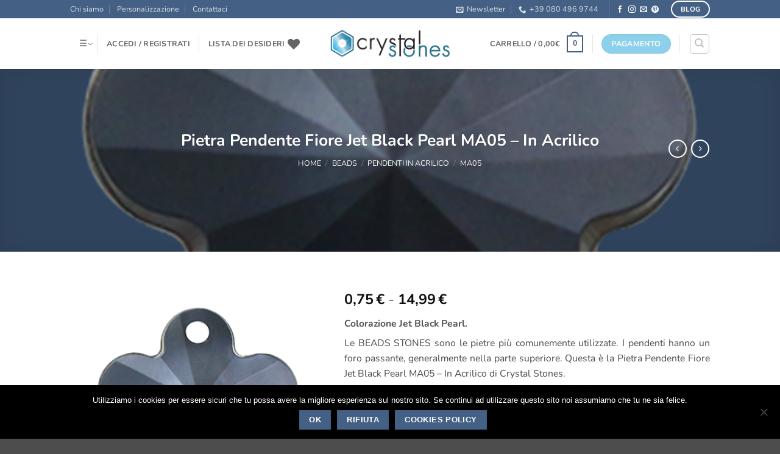

--- FILE ---
content_type: text/html; charset=UTF-8
request_url: https://crystalstones.it/prodotto/pietra-pendente-fiore-jet-black-pearl-ma05-acrilico/
body_size: 47944
content:
<!DOCTYPE html>
<!--[if IE 9 ]> <html lang="it-IT" class="ie9 loading-site no-js"> <![endif]-->
<!--[if IE 8 ]> <html lang="it-IT" class="ie8 loading-site no-js"> <![endif]-->
<!--[if (gte IE 9)|!(IE)]><!--><html lang="it-IT" class="loading-site no-js"> <!--<![endif]-->
<head>
	<meta charset="UTF-8" />
	<meta name="viewport" content="width=device-width, initial-scale=1.0, maximum-scale=1.0, user-scalable=no" />

	<link rel="profile" href="http://gmpg.org/xfn/11" />
	<link rel="pingback" href="https://crystalstones.it/xmlrpc.php" />

					<script>document.documentElement.className = document.documentElement.className + ' yes-js js_active js'</script>
			<script>(function(html){html.className = html.className.replace(/\bno-js\b/,'js')})(document.documentElement);</script>
<meta name='robots' content='index, follow, max-image-preview:large, max-snippet:-1, max-video-preview:-1' />
<meta name="viewport" content="width=device-width, initial-scale=1" />
	<!-- This site is optimized with the Yoast SEO Premium plugin v26.4 (Yoast SEO v26.5) - https://yoast.com/wordpress/plugins/seo/ -->
	<title>Pietra Pendente Fiore Jet Black Pearl MA05 - In Acrilico - Crystal Stones</title>
	<meta name="description" content="L&#039;intramontabile pendente di Crystal Stones, in acrilico e di qualità AAA+ (Bead stone). Scopri subito la Pietra Pendente Fiore Jet Black Pearl MA05!" />
	<link rel="canonical" href="https://crystalstones.it/prodotto/pietra-pendente-fiore-jet-black-pearl-ma05-acrilico/" />
	<meta property="og:locale" content="it_IT" />
	<meta property="og:type" content="product" />
	<meta property="og:title" content="Pietra Pendente Fiore Jet Black Pearl MA05 - In Acrilico" />
	<meta property="og:description" content="L&#039;intramontabile pendente di Crystal Stones, in acrilico e di qualità AAA+ (Bead stone). Scopri subito la Pietra Pendente Fiore Jet Black Pearl MA05!" />
	<meta property="og:url" content="https://crystalstones.it/prodotto/pietra-pendente-fiore-jet-black-pearl-ma05-acrilico/" />
	<meta property="og:site_name" content="Crystal Stones" />
	<meta property="article:modified_time" content="2022-02-22T21:56:44+00:00" />
	<meta property="og:image" content="https://crystalstones.it/wp-content/uploads/2018/02/MA05-P1.png" />
	<meta property="og:image:width" content="450" />
	<meta property="og:image:height" content="450" />
	<meta property="og:image:type" content="image/png" />
	<meta name="twitter:card" content="summary_large_image" />
	<meta name="twitter:label1" content="Disponibilità" />
	<meta name="twitter:data1" content="In stock" />
	<script type="application/ld+json" class="yoast-schema-graph">{"@context":"https://schema.org","@graph":[{"@type":["WebPage","ItemPage"],"@id":"https://crystalstones.it/prodotto/pietra-pendente-fiore-jet-black-pearl-ma05-acrilico/","url":"https://crystalstones.it/prodotto/pietra-pendente-fiore-jet-black-pearl-ma05-acrilico/","name":"Pietra Pendente Fiore Jet Black Pearl MA05 - In Acrilico - Crystal Stones","isPartOf":{"@id":"https://crystalstones.it/#website"},"primaryImageOfPage":{"@id":"https://crystalstones.it/prodotto/pietra-pendente-fiore-jet-black-pearl-ma05-acrilico/#primaryimage"},"image":{"@id":"https://crystalstones.it/prodotto/pietra-pendente-fiore-jet-black-pearl-ma05-acrilico/#primaryimage"},"thumbnailUrl":"https://crystalstones.it/wp-content/uploads/2018/02/MA05-P1.png","description":"L'intramontabile pendente di Crystal Stones, in acrilico e di qualità AAA+ (Bead stone). Scopri subito la Pietra Pendente Fiore Jet Black Pearl MA05!","breadcrumb":{"@id":"https://crystalstones.it/prodotto/pietra-pendente-fiore-jet-black-pearl-ma05-acrilico/#breadcrumb"},"inLanguage":"it-IT","potentialAction":{"@type":"BuyAction","target":"https://crystalstones.it/prodotto/pietra-pendente-fiore-jet-black-pearl-ma05-acrilico/"}},{"@type":"ImageObject","inLanguage":"it-IT","@id":"https://crystalstones.it/prodotto/pietra-pendente-fiore-jet-black-pearl-ma05-acrilico/#primaryimage","url":"https://crystalstones.it/wp-content/uploads/2018/02/MA05-P1.png","contentUrl":"https://crystalstones.it/wp-content/uploads/2018/02/MA05-P1.png","width":450,"height":450,"caption":"Pietra Pendente Fiore Jet Black Pearl MA05-P1 - Crystal Stones"},{"@type":"BreadcrumbList","@id":"https://crystalstones.it/prodotto/pietra-pendente-fiore-jet-black-pearl-ma05-acrilico/#breadcrumb","itemListElement":[{"@type":"ListItem","position":1,"name":"Home","item":"https://crystalstones.it/"},{"@type":"ListItem","position":2,"name":"Negozio","item":"https://crystalstones.it/negozio/"},{"@type":"ListItem","position":3,"name":"Pietra Pendente Fiore Jet Black Pearl MA05 &#8211; In Acrilico"}]},{"@type":"WebSite","@id":"https://crystalstones.it/#website","url":"https://crystalstones.it/","name":"Crystal Stones","description":"Pietre Fancy, da ricamo e adesive hotfix, perle e pendenti, catene, tessuti, accessori, oggettistica e kit DIY","publisher":{"@id":"https://crystalstones.it/#organization"},"potentialAction":[{"@type":"SearchAction","target":{"@type":"EntryPoint","urlTemplate":"https://crystalstones.it/?s={search_term_string}"},"query-input":{"@type":"PropertyValueSpecification","valueRequired":true,"valueName":"search_term_string"}}],"inLanguage":"it-IT"},{"@type":"Organization","@id":"https://crystalstones.it/#organization","name":"Crystal Stones","url":"https://crystalstones.it/","logo":{"@type":"ImageObject","inLanguage":"it-IT","@id":"https://crystalstones.it/#/schema/logo/image/","url":"https://crystalstones.it/wp-content/uploads/2017/09/logo_crystal219.jpg","contentUrl":"https://crystalstones.it/wp-content/uploads/2017/09/logo_crystal219.jpg","width":219,"height":55,"caption":"Crystal Stones"},"image":{"@id":"https://crystalstones.it/#/schema/logo/image/"}}]}</script>
	<meta property="og:availability" content="instock" />
	<meta property="product:availability" content="instock" />
	<meta property="product:retailer_item_id" content="MA05-P1" />
	<meta property="product:condition" content="new" />
	<!-- / Yoast SEO Premium plugin. -->


<link rel='prefetch' href='https://crystalstones.it/wp-content/themes/flatsome/assets/js/flatsome.js?ver=e2eddd6c228105dac048' />
<link rel='prefetch' href='https://crystalstones.it/wp-content/themes/flatsome/assets/js/chunk.slider.js?ver=3.20.3' />
<link rel='prefetch' href='https://crystalstones.it/wp-content/themes/flatsome/assets/js/chunk.popups.js?ver=3.20.3' />
<link rel='prefetch' href='https://crystalstones.it/wp-content/themes/flatsome/assets/js/chunk.tooltips.js?ver=3.20.3' />
<link rel='prefetch' href='https://crystalstones.it/wp-content/themes/flatsome/assets/js/woocommerce.js?ver=1c9be63d628ff7c3ff4c' />
<link rel="alternate" type="application/rss+xml" title="Crystal Stones &raquo; Feed" href="https://crystalstones.it/feed/" />
<link rel="alternate" title="oEmbed (JSON)" type="application/json+oembed" href="https://crystalstones.it/wp-json/oembed/1.0/embed?url=https%3A%2F%2Fcrystalstones.it%2Fprodotto%2Fpietra-pendente-fiore-jet-black-pearl-ma05-acrilico%2F" />
<link rel="alternate" title="oEmbed (XML)" type="text/xml+oembed" href="https://crystalstones.it/wp-json/oembed/1.0/embed?url=https%3A%2F%2Fcrystalstones.it%2Fprodotto%2Fpietra-pendente-fiore-jet-black-pearl-ma05-acrilico%2F&#038;format=xml" />
<style id='wp-img-auto-sizes-contain-inline-css' type='text/css'>
img:is([sizes=auto i],[sizes^="auto," i]){contain-intrinsic-size:3000px 1500px}
/*# sourceURL=wp-img-auto-sizes-contain-inline-css */
</style>
<link rel='stylesheet' id='woocommerce-smart-coupons-available-coupons-block-css' href='https://crystalstones.it/wp-content/plugins/woocommerce-smart-coupons/blocks/build/style-woocommerce-smart-coupons-available-coupons-block.css?ver=9.51.0' type='text/css' media='all' />
<link rel='stylesheet' id='wp-components-css' href='https://crystalstones.it/wp-includes/css/dist/components/style.min.css?ver=6.9' type='text/css' media='all' />
<link rel='stylesheet' id='woocommerce-smart-coupons-send-coupon-form-block-css' href='https://crystalstones.it/wp-content/plugins/woocommerce-smart-coupons/blocks/build/style-woocommerce-smart-coupons-send-coupon-form-block.css?ver=9.51.0' type='text/css' media='all' />
<link rel='stylesheet' id='woocommerce-smart-coupons-action-tab-frontend-css' href='https://crystalstones.it/wp-content/plugins/woocommerce-smart-coupons/blocks/build/style-woocommerce-smart-coupons-action-tab-frontend.css?ver=9.51.0' type='text/css' media='all' />
<style id='wp-emoji-styles-inline-css' type='text/css'>

	img.wp-smiley, img.emoji {
		display: inline !important;
		border: none !important;
		box-shadow: none !important;
		height: 1em !important;
		width: 1em !important;
		margin: 0 0.07em !important;
		vertical-align: -0.1em !important;
		background: none !important;
		padding: 0 !important;
	}
/*# sourceURL=wp-emoji-styles-inline-css */
</style>
<link rel='stylesheet' id='dashicons-css' href='https://crystalstones.it/wp-includes/css/dashicons.min.css?ver=6.9' type='text/css' media='all' />
<style id='dashicons-inline-css' type='text/css'>
[data-font="Dashicons"]:before {font-family: 'Dashicons' !important;content: attr(data-icon) !important;speak: none !important;font-weight: normal !important;font-variant: normal !important;text-transform: none !important;line-height: 1 !important;font-style: normal !important;-webkit-font-smoothing: antialiased !important;-moz-osx-font-smoothing: grayscale !important;}
/*# sourceURL=dashicons-inline-css */
</style>
<link rel='stylesheet' id='admin-bar-css' href='https://crystalstones.it/wp-includes/css/admin-bar.min.css?ver=6.9' type='text/css' media='all' />
<style id='admin-bar-inline-css' type='text/css'>

    /* Hide CanvasJS credits for P404 charts specifically */
    #p404RedirectChart .canvasjs-chart-credit {
        display: none !important;
    }
    
    #p404RedirectChart canvas {
        border-radius: 6px;
    }

    .p404-redirect-adminbar-weekly-title {
        font-weight: bold;
        font-size: 14px;
        color: #fff;
        margin-bottom: 6px;
    }

    #wpadminbar #wp-admin-bar-p404_free_top_button .ab-icon:before {
        content: "\f103";
        color: #dc3545;
        top: 3px;
    }
    
    #wp-admin-bar-p404_free_top_button .ab-item {
        min-width: 80px !important;
        padding: 0px !important;
    }
    
    /* Ensure proper positioning and z-index for P404 dropdown */
    .p404-redirect-adminbar-dropdown-wrap { 
        min-width: 0; 
        padding: 0;
        position: static !important;
    }
    
    #wpadminbar #wp-admin-bar-p404_free_top_button_dropdown {
        position: static !important;
    }
    
    #wpadminbar #wp-admin-bar-p404_free_top_button_dropdown .ab-item {
        padding: 0 !important;
        margin: 0 !important;
    }
    
    .p404-redirect-dropdown-container {
        min-width: 340px;
        padding: 18px 18px 12px 18px;
        background: #23282d !important;
        color: #fff;
        border-radius: 12px;
        box-shadow: 0 8px 32px rgba(0,0,0,0.25);
        margin-top: 10px;
        position: relative !important;
        z-index: 999999 !important;
        display: block !important;
        border: 1px solid #444;
    }
    
    /* Ensure P404 dropdown appears on hover */
    #wpadminbar #wp-admin-bar-p404_free_top_button .p404-redirect-dropdown-container { 
        display: none !important;
    }
    
    #wpadminbar #wp-admin-bar-p404_free_top_button:hover .p404-redirect-dropdown-container { 
        display: block !important;
    }
    
    #wpadminbar #wp-admin-bar-p404_free_top_button:hover #wp-admin-bar-p404_free_top_button_dropdown .p404-redirect-dropdown-container {
        display: block !important;
    }
    
    .p404-redirect-card {
        background: #2c3338;
        border-radius: 8px;
        padding: 18px 18px 12px 18px;
        box-shadow: 0 2px 8px rgba(0,0,0,0.07);
        display: flex;
        flex-direction: column;
        align-items: flex-start;
        border: 1px solid #444;
    }
    
    .p404-redirect-btn {
        display: inline-block;
        background: #dc3545;
        color: #fff !important;
        font-weight: bold;
        padding: 5px 22px;
        border-radius: 8px;
        text-decoration: none;
        font-size: 17px;
        transition: background 0.2s, box-shadow 0.2s;
        margin-top: 8px;
        box-shadow: 0 2px 8px rgba(220,53,69,0.15);
        text-align: center;
        line-height: 1.6;
    }
    
    .p404-redirect-btn:hover {
        background: #c82333;
        color: #fff !important;
        box-shadow: 0 4px 16px rgba(220,53,69,0.25);
    }
    
    /* Prevent conflicts with other admin bar dropdowns */
    #wpadminbar .ab-top-menu > li:hover > .ab-item,
    #wpadminbar .ab-top-menu > li.hover > .ab-item {
        z-index: auto;
    }
    
    #wpadminbar #wp-admin-bar-p404_free_top_button:hover > .ab-item {
        z-index: 999998 !important;
    }
    
/*# sourceURL=admin-bar-inline-css */
</style>
<link rel='stylesheet' id='contact-form-7-css' href='https://crystalstones.it/wp-content/plugins/contact-form-7/includes/css/styles.css?ver=6.1.4' type='text/css' media='all' />
<link rel='stylesheet' id='cookie-notice-front-css' href='https://crystalstones.it/wp-content/plugins/cookie-notice/css/front.min.css?ver=2.5.10' type='text/css' media='all' />
<link rel='stylesheet' id='woof-css' href='https://crystalstones.it/wp-content/plugins/woocommerce-products-filter/css/front.css?ver=1.3.7.3' type='text/css' media='all' />
<style id='woof-inline-css' type='text/css'>

.woof_products_top_panel li span, .woof_products_top_panel2 li span{background: url(https://crystalstones.it/wp-content/plugins/woocommerce-products-filter/img/delete.png);background-size: 14px 14px;background-repeat: no-repeat;background-position: right;}
.woof_edit_view{
                    display: none;
                }

/*# sourceURL=woof-inline-css */
</style>
<link rel='stylesheet' id='chosen-drop-down-css' href='https://crystalstones.it/wp-content/plugins/woocommerce-products-filter/js/chosen/chosen.min.css?ver=1.3.7.3' type='text/css' media='all' />
<link rel='stylesheet' id='woof_by_author_html_items-css' href='https://crystalstones.it/wp-content/plugins/woocommerce-products-filter/ext/by_author/css/by_author.css?ver=1.3.7.3' type='text/css' media='all' />
<link rel='stylesheet' id='woof_by_instock_html_items-css' href='https://crystalstones.it/wp-content/plugins/woocommerce-products-filter/ext/by_instock/css/by_instock.css?ver=1.3.7.3' type='text/css' media='all' />
<link rel='stylesheet' id='woof_by_onsales_html_items-css' href='https://crystalstones.it/wp-content/plugins/woocommerce-products-filter/ext/by_onsales/css/by_onsales.css?ver=1.3.7.3' type='text/css' media='all' />
<link rel='stylesheet' id='woof_by_text_html_items-css' href='https://crystalstones.it/wp-content/plugins/woocommerce-products-filter/ext/by_text/assets/css/front.css?ver=1.3.7.3' type='text/css' media='all' />
<link rel='stylesheet' id='woof_label_html_items-css' href='https://crystalstones.it/wp-content/plugins/woocommerce-products-filter/ext/label/css/html_types/label.css?ver=1.3.7.3' type='text/css' media='all' />
<link rel='stylesheet' id='woof_select_radio_check_html_items-css' href='https://crystalstones.it/wp-content/plugins/woocommerce-products-filter/ext/select_radio_check/css/html_types/select_radio_check.css?ver=1.3.7.3' type='text/css' media='all' />
<link rel='stylesheet' id='woof_sd_html_items_checkbox-css' href='https://crystalstones.it/wp-content/plugins/woocommerce-products-filter/ext/smart_designer/css/elements/checkbox.css?ver=1.3.7.3' type='text/css' media='all' />
<link rel='stylesheet' id='woof_sd_html_items_radio-css' href='https://crystalstones.it/wp-content/plugins/woocommerce-products-filter/ext/smart_designer/css/elements/radio.css?ver=1.3.7.3' type='text/css' media='all' />
<link rel='stylesheet' id='woof_sd_html_items_switcher-css' href='https://crystalstones.it/wp-content/plugins/woocommerce-products-filter/ext/smart_designer/css/elements/switcher.css?ver=1.3.7.3' type='text/css' media='all' />
<link rel='stylesheet' id='woof_sd_html_items_color-css' href='https://crystalstones.it/wp-content/plugins/woocommerce-products-filter/ext/smart_designer/css/elements/color.css?ver=1.3.7.3' type='text/css' media='all' />
<link rel='stylesheet' id='woof_sd_html_items_tooltip-css' href='https://crystalstones.it/wp-content/plugins/woocommerce-products-filter/ext/smart_designer/css/tooltip.css?ver=1.3.7.3' type='text/css' media='all' />
<link rel='stylesheet' id='woof_sd_html_items_front-css' href='https://crystalstones.it/wp-content/plugins/woocommerce-products-filter/ext/smart_designer/css/front.css?ver=1.3.7.3' type='text/css' media='all' />
<link rel='stylesheet' id='woof-switcher23-css' href='https://crystalstones.it/wp-content/plugins/woocommerce-products-filter/css/switcher.css?ver=1.3.7.3' type='text/css' media='all' />
<link rel='stylesheet' id='photoswipe-css' href='https://crystalstones.it/wp-content/plugins/woocommerce/assets/css/photoswipe/photoswipe.min.css?ver=10.3.6' type='text/css' media='all' />
<link rel='stylesheet' id='photoswipe-default-skin-css' href='https://crystalstones.it/wp-content/plugins/woocommerce/assets/css/photoswipe/default-skin/default-skin.min.css?ver=10.3.6' type='text/css' media='all' />
<style id='woocommerce-inline-inline-css' type='text/css'>
.woocommerce form .form-row .required { visibility: visible; }
/*# sourceURL=woocommerce-inline-inline-css */
</style>
<link rel='stylesheet' id='cms-navigation-style-base-css' href='https://crystalstones.it/wp-content/plugins/wpml-cms-nav/res/css/cms-navigation-base.css?ver=1.5.6' type='text/css' media='screen' />
<link rel='stylesheet' id='cms-navigation-style-css' href='https://crystalstones.it/wp-content/plugins/wpml-cms-nav/res/css/cms-navigation.css?ver=1.5.6' type='text/css' media='screen' />
<link rel='stylesheet' id='ion.range-slider-css' href='https://crystalstones.it/wp-content/plugins/yith-woocommerce-ajax-product-filter-premium/assets/css/ion.range-slider.css?ver=2.3.1' type='text/css' media='all' />
<link rel='stylesheet' id='yith-wcan-shortcodes-css' href='https://crystalstones.it/wp-content/plugins/yith-woocommerce-ajax-product-filter-premium/assets/css/shortcodes.css?ver=5.16.0' type='text/css' media='all' />
<style id='yith-wcan-shortcodes-inline-css' type='text/css'>
:root{
	--yith-wcan-filters_colors_titles: #434343;
	--yith-wcan-filters_colors_background: #FFFFFF;
	--yith-wcan-filters_colors_accent: #A7144C;
	--yith-wcan-filters_colors_accent_r: 167;
	--yith-wcan-filters_colors_accent_g: 20;
	--yith-wcan-filters_colors_accent_b: 76;
	--yith-wcan-color_swatches_border_radius: 100%;
	--yith-wcan-color_swatches_size: 30px;
	--yith-wcan-labels_style_background: #FFFFFF;
	--yith-wcan-labels_style_background_hover: #A7144C;
	--yith-wcan-labels_style_background_active: #A7144C;
	--yith-wcan-labels_style_text: #434343;
	--yith-wcan-labels_style_text_hover: #FFFFFF;
	--yith-wcan-labels_style_text_active: #FFFFFF;
	--yith-wcan-anchors_style_text: #434343;
	--yith-wcan-anchors_style_text_hover: #A7144C;
	--yith-wcan-anchors_style_text_active: #A7144C;
}
/*# sourceURL=yith-wcan-shortcodes-inline-css */
</style>
<link rel='stylesheet' id='brands-styles-css' href='https://crystalstones.it/wp-content/plugins/woocommerce/assets/css/brands.css?ver=10.3.6' type='text/css' media='all' />
<link rel='stylesheet' id='wc-social-login-frontend-css' href='https://crystalstones.it/wp-content/plugins/woocommerce-social-login/assets/css/frontend/wc-social-login.min.css?ver=2.17.1' type='text/css' media='all' />
<style id='wc-social-login-frontend-inline-css' type='text/css'>
 a.button-social-login.button-social-login-facebook, .widget-area a.button-social-login.button-social-login-facebook, .social-badge.social-badge-facebook { background: #3b5998; border-color: #3b5998; } a.button-social-login.button-social-login-google, .widget-area a.button-social-login.button-social-login-google, .social-badge.social-badge-google { background: #4285f4; border-color: #4285f4; } a.button-social-login.button-social-login-amazon, .widget-area a.button-social-login.button-social-login-amazon, .social-badge.social-badge-amazon { background: #ff9900; border-color: #ff9900; } 
/*# sourceURL=wc-social-login-frontend-inline-css */
</style>
<link rel='stylesheet' id='flatsome-woocommerce-wishlist-css' href='https://crystalstones.it/wp-content/themes/flatsome/inc/integrations/wc-yith-wishlist/wishlist.css?ver=3.20.3' type='text/css' media='all' />
<link rel='stylesheet' id='flatsome-main-css' href='https://crystalstones.it/wp-content/themes/flatsome/assets/css/flatsome.css?ver=3.20.3' type='text/css' media='all' />
<style id='flatsome-main-inline-css' type='text/css'>
@font-face {
				font-family: "fl-icons";
				font-display: block;
				src: url(https://crystalstones.it/wp-content/themes/flatsome/assets/css/icons/fl-icons.eot?v=3.20.3);
				src:
					url(https://crystalstones.it/wp-content/themes/flatsome/assets/css/icons/fl-icons.eot#iefix?v=3.20.3) format("embedded-opentype"),
					url(https://crystalstones.it/wp-content/themes/flatsome/assets/css/icons/fl-icons.woff2?v=3.20.3) format("woff2"),
					url(https://crystalstones.it/wp-content/themes/flatsome/assets/css/icons/fl-icons.ttf?v=3.20.3) format("truetype"),
					url(https://crystalstones.it/wp-content/themes/flatsome/assets/css/icons/fl-icons.woff?v=3.20.3) format("woff"),
					url(https://crystalstones.it/wp-content/themes/flatsome/assets/css/icons/fl-icons.svg?v=3.20.3#fl-icons) format("svg");
			}
/*# sourceURL=flatsome-main-inline-css */
</style>
<link rel='stylesheet' id='flatsome-shop-css' href='https://crystalstones.it/wp-content/themes/flatsome/assets/css/flatsome-shop.css?ver=3.20.3' type='text/css' media='all' />
<link rel='stylesheet' id='flatsome-style-css' href='https://crystalstones.it/wp-content/themes/flatsome-child/style.css?ver=3.0' type='text/css' media='all' />
<script type="text/javascript" id="woof-husky-js-extra">
/* <![CDATA[ */
var woof_husky_txt = {"ajax_url":"https://crystalstones.it/wp-admin/admin-ajax.php","plugin_uri":"https://crystalstones.it/wp-content/plugins/woocommerce-products-filter/ext/by_text/","loader":"https://crystalstones.it/wp-content/plugins/woocommerce-products-filter/ext/by_text/assets/img/ajax-loader.gif","not_found":"Non \u00e8 stato trovato nulla!","prev":"Precedente","next":"Successivo","site_link":"https://crystalstones.it","default_data":{"placeholder":"","behavior":"title","search_by_full_word":0,"autocomplete":1,"how_to_open_links":0,"taxonomy_compatibility":0,"sku_compatibility":0,"custom_fields":"","search_desc_variant":0,"view_text_length":10,"min_symbols":3,"max_posts":10,"image":"","notes_for_customer":"","template":"default","max_open_height":300,"page":0}};
//# sourceURL=woof-husky-js-extra
/* ]]> */
</script>
<script type="text/javascript" src="https://crystalstones.it/wp-content/plugins/woocommerce-products-filter/ext/by_text/assets/js/husky.js?ver=1.3.7.3" id="woof-husky-js"></script>
<script type="text/javascript" id="cookie-notice-front-js-before">
/* <![CDATA[ */
var cnArgs = {"ajaxUrl":"https:\/\/crystalstones.it\/wp-admin\/admin-ajax.php","nonce":"6f5067958c","hideEffect":"fade","position":"bottom","onScroll":false,"onScrollOffset":100,"onClick":false,"cookieName":"cookie_notice_accepted","cookieTime":31536000,"cookieTimeRejected":2592000,"globalCookie":false,"redirection":true,"cache":true,"revokeCookies":false,"revokeCookiesOpt":"automatic"};

//# sourceURL=cookie-notice-front-js-before
/* ]]> */
</script>
<script type="text/javascript" src="https://crystalstones.it/wp-content/plugins/cookie-notice/js/front.min.js?ver=2.5.10" id="cookie-notice-front-js"></script>
<script type="text/javascript" src="https://crystalstones.it/wp-includes/js/jquery/jquery.min.js?ver=3.7.1" id="jquery-core-js"></script>
<script type="text/javascript" src="https://crystalstones.it/wp-includes/js/jquery/jquery-migrate.min.js?ver=3.4.1" id="jquery-migrate-js"></script>
<script type="text/javascript" src="https://crystalstones.it/wp-content/plugins/woocommerce/assets/js/jquery-blockui/jquery.blockUI.min.js?ver=2.7.0-wc.10.3.6" id="wc-jquery-blockui-js" data-wp-strategy="defer"></script>
<script type="text/javascript" id="wc-add-to-cart-js-extra">
/* <![CDATA[ */
var wc_add_to_cart_params = {"ajax_url":"/wp-admin/admin-ajax.php","wc_ajax_url":"/?wc-ajax=%%endpoint%%","i18n_view_cart":"Visualizza carrello","cart_url":"https://crystalstones.it/carrello/","is_cart":"","cart_redirect_after_add":"no"};
//# sourceURL=wc-add-to-cart-js-extra
/* ]]> */
</script>
<script type="text/javascript" src="https://crystalstones.it/wp-content/plugins/woocommerce/assets/js/frontend/add-to-cart.min.js?ver=10.3.6" id="wc-add-to-cart-js" defer="defer" data-wp-strategy="defer"></script>
<script type="text/javascript" src="https://crystalstones.it/wp-content/plugins/woocommerce/assets/js/photoswipe/photoswipe.min.js?ver=4.1.1-wc.10.3.6" id="wc-photoswipe-js" defer="defer" data-wp-strategy="defer"></script>
<script type="text/javascript" src="https://crystalstones.it/wp-content/plugins/woocommerce/assets/js/photoswipe/photoswipe-ui-default.min.js?ver=4.1.1-wc.10.3.6" id="wc-photoswipe-ui-default-js" defer="defer" data-wp-strategy="defer"></script>
<script type="text/javascript" id="wc-single-product-js-extra">
/* <![CDATA[ */
var wc_single_product_params = {"i18n_required_rating_text":"Seleziona una valutazione","i18n_rating_options":["1 stella su 5","2 stelle su 5","3 stelle su 5","4 stelle su 5","5 stelle su 5"],"i18n_product_gallery_trigger_text":"Visualizza la galleria di immagini a schermo intero","review_rating_required":"yes","flexslider":{"rtl":false,"animation":"slide","smoothHeight":true,"directionNav":false,"controlNav":"thumbnails","slideshow":false,"animationSpeed":500,"animationLoop":false,"allowOneSlide":false},"zoom_enabled":"","zoom_options":[],"photoswipe_enabled":"1","photoswipe_options":{"shareEl":false,"closeOnScroll":false,"history":false,"hideAnimationDuration":0,"showAnimationDuration":0},"flexslider_enabled":""};
//# sourceURL=wc-single-product-js-extra
/* ]]> */
</script>
<script type="text/javascript" src="https://crystalstones.it/wp-content/plugins/woocommerce/assets/js/frontend/single-product.min.js?ver=10.3.6" id="wc-single-product-js" defer="defer" data-wp-strategy="defer"></script>
<script type="text/javascript" src="https://crystalstones.it/wp-content/plugins/woocommerce/assets/js/js-cookie/js.cookie.min.js?ver=2.1.4-wc.10.3.6" id="wc-js-cookie-js" data-wp-strategy="defer"></script>
<script type="text/javascript" src="https://crystalstones.it/wp-content/plugins/woocommerce-social-login/assets/js/frontend/wc-social-login.min.js?ver=2.17.1" id="wc-social-login-frontend-js" defer="defer" data-wp-strategy="defer"></script>
<link rel="https://api.w.org/" href="https://crystalstones.it/wp-json/" /><link rel="alternate" title="JSON" type="application/json" href="https://crystalstones.it/wp-json/wp/v2/product/6978" /><link rel="EditURI" type="application/rsd+xml" title="RSD" href="https://crystalstones.it/xmlrpc.php?rsd" />
<meta name="generator" content="WordPress 6.9" />
<meta name="generator" content="WooCommerce 10.3.6" />
<link rel='shortlink' href='https://crystalstones.it/?p=6978' />
<meta name="generator" content="WPML ver:4.8.6 stt:27;" />
<style>
				.wc-nested-category-layout-category-title:empty {
					display:none;
				}
				.wc-nested-category-layout-category-image {
					padding-bottom: 10px;
				}
			</style>	<noscript><style>.woocommerce-product-gallery{ opacity: 1 !important; }</style></noscript>
	
<!-- Meta Pixel Code -->
<script type='text/javascript'>
!function(f,b,e,v,n,t,s){if(f.fbq)return;n=f.fbq=function(){n.callMethod?
n.callMethod.apply(n,arguments):n.queue.push(arguments)};if(!f._fbq)f._fbq=n;
n.push=n;n.loaded=!0;n.version='2.0';n.queue=[];t=b.createElement(e);t.async=!0;
t.src=v;s=b.getElementsByTagName(e)[0];s.parentNode.insertBefore(t,s)}(window,
document,'script','https://connect.facebook.net/en_US/fbevents.js');
</script>
<!-- End Meta Pixel Code -->
<script type='text/javascript'>var url = window.location.origin + '?ob=open-bridge';
            fbq('set', 'openbridge', '487478538835971', url);
fbq('init', '487478538835971', {}, {
    "agent": "wordpress-6.9-4.1.5"
})</script><script type='text/javascript'>
    fbq('track', 'PageView', []);
  </script><link rel="icon" href="https://crystalstones.it/wp-content/uploads/2017/09/cropped-favicon512-32x32.png" sizes="32x32" />
<link rel="icon" href="https://crystalstones.it/wp-content/uploads/2017/09/cropped-favicon512-192x192.png" sizes="192x192" />
<link rel="apple-touch-icon" href="https://crystalstones.it/wp-content/uploads/2017/09/cropped-favicon512-180x180.png" />
<meta name="msapplication-TileImage" content="https://crystalstones.it/wp-content/uploads/2017/09/cropped-favicon512-270x270.png" />
<style id="custom-css" type="text/css">:root {--primary-color: #446084;--fs-color-primary: #446084;--fs-color-secondary: #8dd0eb;--fs-color-success: #627D47;--fs-color-alert: #b20000;--fs-color-base: #4a4a4a;--fs-experimental-link-color: #1E73BE;--fs-experimental-link-color-hover: #111;}.tooltipster-base {--tooltip-color: #fff;--tooltip-bg-color: #000;}.off-canvas-right .mfp-content, .off-canvas-left .mfp-content {--drawer-width: 300px;}.off-canvas .mfp-content.off-canvas-cart {--drawer-width: 360px;}.header-main{height: 83px}#logo img{max-height: 83px}#logo{width:200px;}.stuck #logo img{padding:17px 0;}.header-bottom{min-height: 40px}.header-top{min-height: 20px}.transparent .header-main{height: 30px}.transparent #logo img{max-height: 30px}.has-transparent + .page-title:first-of-type,.has-transparent + #main > .page-title,.has-transparent + #main > div > .page-title,.has-transparent + #main .page-header-wrapper:first-of-type .page-title{padding-top: 60px;}.header.show-on-scroll,.stuck .header-main{height:91px!important}.stuck #logo img{max-height: 91px!important}.header-bg-color {background-color: #FFFFFF}.header-bottom {background-color: #F2F8FC}.top-bar-nav > li > a{line-height: 16px }.header-main .nav > li > a{line-height: 16px }.header-wrapper:not(.stuck) .header-main .header-nav{margin-top: 1px }.header-bottom-nav > li > a{line-height: 16px }@media (max-width: 549px) {.header-main{height: 70px}#logo img{max-height: 70px}}.nav-dropdown{border-radius:5px}.nav-dropdown{font-size:100%}body{font-size: 98%;}@media screen and (max-width: 549px){body{font-size: 100%;}}body{font-family: Nunito, sans-serif;}body {font-weight: 400;font-style: normal;}.nav > li > a {font-family: Nunito, sans-serif;}.mobile-sidebar-levels-2 .nav > li > ul > li > a {font-family: Nunito, sans-serif;}.nav > li > a,.mobile-sidebar-levels-2 .nav > li > ul > li > a {font-weight: 700;font-style: normal;}h1,h2,h3,h4,h5,h6,.heading-font, .off-canvas-center .nav-sidebar.nav-vertical > li > a{font-family: Nunito, sans-serif;}h1,h2,h3,h4,h5,h6,.heading-font,.banner h1,.banner h2 {font-weight: 700;font-style: normal;}.alt-font{font-family: Nunito, sans-serif;}.shop-page-title.featured-title .title-overlay{background-color: rgba(0,0,0,0.3);}.shop-page-title.featured-title .title-bg{background-image: url(https://crystalstones.it/wp-content/uploads/2017/12/christmas-2-of-7-1024x683.jpg);}.shop-page-title.featured-title .title-bg{ background-image: url(https://crystalstones.it/wp-content/uploads/2018/02/MA05-P1.png)!important;}@media screen and (min-width: 550px){.products .box-vertical .box-image{min-width: 300px!important;width: 300px!important;}}.footer-2{background-color: #166A83}.header-vertical-menu__opener{height: 10px}.header-vertical-menu__opener {width: 10px}.header-vertical-menu__fly-out {width: 175px}.header-vertical-menu__opener{color: #8c8c8c}.header-vertical-menu__opener{background-color: rgba(255,255,255,0)}.nav-vertical-fly-out > li + li {border-top-width: 1px; border-top-style: solid;}/* Custom CSS */.prodotto-img-max {max-width: 300px;}.widget .is-divider{background-color: rgba(0,0,0,0);height: 0px;}div.wpcf7-recaptcha {float: right;}div.grecaptcha-badge{bottom: 74px !important;}.color_filter_css>ul>li+li {border-top: 0px;}div.variations_form.cart.in_loop {display: none !important;}/* Visualizzazione metri */div.message-container{text-align: center;}.alert-color {color: #FF0000;font-weight: bold;text-decoration: underline;}.success-color {color: #7a9c59;font-weight: bold;text-decoration: underline;}.product-info .price {font-weight: 400;}.accordion_title {text-align: center;}.logo-left .logo {margin-left: 0;margin-right: 70px;}@media (min-width: 1000px) {.featured-title { height: 300px;} .page-title-inner {padding-top: 100px;}}@media only screen and (min-width: 850px) {.mobile-only { display: none !important;}}div.wpcf7-recaptcha {display: flex;justify-content: center;align-items: center;float: none;}div.the-privacy-acc {display: flex;justify-content: center;align-items: center;}@media (max-width: 575px) {.g-recaptcha {transform:scale(0.92);-webkit-transform:scale(0.92);transform-origin:0 0;-webkit-transform-origin:0 0;}} .td-tobe-black{color: black;font-weight: bold;}label {color: #000;font-size: 1em;}.wpcf7 span.wpcf7-list-item {margin-right: 0;}/* lineapelle */.social-icons {color: #000;}.grecaptcha-badge { visibility: hidden;}.back-to-top{bottom: 68pt !important;right: 25pt !important;}.box-image .out-of-stock-label {display: none !important;}.price {line-height: normal;}.product-summary .woocommerce-Price-currencySymbol {font-size: 1em;vertical-align: unset;margin-left: 4px;}.nav-dropdown .nav-dropdown-col .menu-item-has-children {margin-top: 0px;margin-left: 15px !important;}.byline{display: none;}.label-new.menu-item > a:after{content:"Nuovo";}.label-hot.menu-item > a:after{content:"Popolare";}.label-sale.menu-item > a:after{content:"Offerta";}.label-popular.menu-item > a:after{content:"Popolare";}</style>		<style type="text/css" id="wp-custom-css">
			/* BANNER BUSINESS PAGE*/

.first-banner-business{
	margin-top: -30px !important;
}

/* CF7 CUSTOMIZATION */

.one-half,
.one-third {
    position: relative;
    margin-right: 4%;
    float: left;
        margin-bottom: 20px;
 
}
 
.one-half { width: 48%; }
.one-third { width: 30.66%; }
 
.last {
    margin-right: 0 !important;
    clear: right;
}
 
@media only screen and (max-width: 767px) {
    .one-half, .one-third {
        width: 100%;
        margin-right: 0;
    }
}

div.the-privacy-acc {
    display: flex;
    justify-content: center;
    align-items: center;
}

select {
    width: 100%;
    margin-bottom: 20px;
}		</style>
		<style id="kirki-inline-styles">/* cyrillic-ext */
@font-face {
  font-family: 'Nunito';
  font-style: normal;
  font-weight: 400;
  font-display: swap;
  src: url(https://crystalstones.it/wp-content/fonts/nunito/XRXV3I6Li01BKofIOOaBXso.woff2) format('woff2');
  unicode-range: U+0460-052F, U+1C80-1C8A, U+20B4, U+2DE0-2DFF, U+A640-A69F, U+FE2E-FE2F;
}
/* cyrillic */
@font-face {
  font-family: 'Nunito';
  font-style: normal;
  font-weight: 400;
  font-display: swap;
  src: url(https://crystalstones.it/wp-content/fonts/nunito/XRXV3I6Li01BKofIMeaBXso.woff2) format('woff2');
  unicode-range: U+0301, U+0400-045F, U+0490-0491, U+04B0-04B1, U+2116;
}
/* vietnamese */
@font-face {
  font-family: 'Nunito';
  font-style: normal;
  font-weight: 400;
  font-display: swap;
  src: url(https://crystalstones.it/wp-content/fonts/nunito/XRXV3I6Li01BKofIOuaBXso.woff2) format('woff2');
  unicode-range: U+0102-0103, U+0110-0111, U+0128-0129, U+0168-0169, U+01A0-01A1, U+01AF-01B0, U+0300-0301, U+0303-0304, U+0308-0309, U+0323, U+0329, U+1EA0-1EF9, U+20AB;
}
/* latin-ext */
@font-face {
  font-family: 'Nunito';
  font-style: normal;
  font-weight: 400;
  font-display: swap;
  src: url(https://crystalstones.it/wp-content/fonts/nunito/XRXV3I6Li01BKofIO-aBXso.woff2) format('woff2');
  unicode-range: U+0100-02BA, U+02BD-02C5, U+02C7-02CC, U+02CE-02D7, U+02DD-02FF, U+0304, U+0308, U+0329, U+1D00-1DBF, U+1E00-1E9F, U+1EF2-1EFF, U+2020, U+20A0-20AB, U+20AD-20C0, U+2113, U+2C60-2C7F, U+A720-A7FF;
}
/* latin */
@font-face {
  font-family: 'Nunito';
  font-style: normal;
  font-weight: 400;
  font-display: swap;
  src: url(https://crystalstones.it/wp-content/fonts/nunito/XRXV3I6Li01BKofINeaB.woff2) format('woff2');
  unicode-range: U+0000-00FF, U+0131, U+0152-0153, U+02BB-02BC, U+02C6, U+02DA, U+02DC, U+0304, U+0308, U+0329, U+2000-206F, U+20AC, U+2122, U+2191, U+2193, U+2212, U+2215, U+FEFF, U+FFFD;
}
/* cyrillic-ext */
@font-face {
  font-family: 'Nunito';
  font-style: normal;
  font-weight: 700;
  font-display: swap;
  src: url(https://crystalstones.it/wp-content/fonts/nunito/XRXV3I6Li01BKofIOOaBXso.woff2) format('woff2');
  unicode-range: U+0460-052F, U+1C80-1C8A, U+20B4, U+2DE0-2DFF, U+A640-A69F, U+FE2E-FE2F;
}
/* cyrillic */
@font-face {
  font-family: 'Nunito';
  font-style: normal;
  font-weight: 700;
  font-display: swap;
  src: url(https://crystalstones.it/wp-content/fonts/nunito/XRXV3I6Li01BKofIMeaBXso.woff2) format('woff2');
  unicode-range: U+0301, U+0400-045F, U+0490-0491, U+04B0-04B1, U+2116;
}
/* vietnamese */
@font-face {
  font-family: 'Nunito';
  font-style: normal;
  font-weight: 700;
  font-display: swap;
  src: url(https://crystalstones.it/wp-content/fonts/nunito/XRXV3I6Li01BKofIOuaBXso.woff2) format('woff2');
  unicode-range: U+0102-0103, U+0110-0111, U+0128-0129, U+0168-0169, U+01A0-01A1, U+01AF-01B0, U+0300-0301, U+0303-0304, U+0308-0309, U+0323, U+0329, U+1EA0-1EF9, U+20AB;
}
/* latin-ext */
@font-face {
  font-family: 'Nunito';
  font-style: normal;
  font-weight: 700;
  font-display: swap;
  src: url(https://crystalstones.it/wp-content/fonts/nunito/XRXV3I6Li01BKofIO-aBXso.woff2) format('woff2');
  unicode-range: U+0100-02BA, U+02BD-02C5, U+02C7-02CC, U+02CE-02D7, U+02DD-02FF, U+0304, U+0308, U+0329, U+1D00-1DBF, U+1E00-1E9F, U+1EF2-1EFF, U+2020, U+20A0-20AB, U+20AD-20C0, U+2113, U+2C60-2C7F, U+A720-A7FF;
}
/* latin */
@font-face {
  font-family: 'Nunito';
  font-style: normal;
  font-weight: 700;
  font-display: swap;
  src: url(https://crystalstones.it/wp-content/fonts/nunito/XRXV3I6Li01BKofINeaB.woff2) format('woff2');
  unicode-range: U+0000-00FF, U+0131, U+0152-0153, U+02BB-02BC, U+02C6, U+02DA, U+02DC, U+0304, U+0308, U+0329, U+2000-206F, U+20AC, U+2122, U+2191, U+2193, U+2212, U+2215, U+FEFF, U+FFFD;
}</style><link rel='stylesheet' id='wc-blocks-style-css' href='https://crystalstones.it/wp-content/plugins/woocommerce/assets/client/blocks/wc-blocks.css?ver=wc-10.3.6' type='text/css' media='all' />
<link rel='stylesheet' id='jquery-selectBox-css' href='https://crystalstones.it/wp-content/plugins/yith-woocommerce-wishlist-premium/assets/css/jquery.selectBox.css?ver=1.2.0' type='text/css' media='all' />
<link rel='stylesheet' id='yith-wcwl-font-awesome-css' href='https://crystalstones.it/wp-content/plugins/yith-woocommerce-wishlist-premium/assets/css/font-awesome.css?ver=4.7.0' type='text/css' media='all' />
<link rel='stylesheet' id='woocommerce_prettyPhoto_css-css' href='//crystalstones.it/wp-content/plugins/woocommerce/assets/css/prettyPhoto.css?ver=3.1.6' type='text/css' media='all' />
<link rel='stylesheet' id='yith-wcwl-main-css' href='https://crystalstones.it/wp-content/plugins/yith-woocommerce-wishlist-premium/assets/css/style.css?ver=4.11.0' type='text/css' media='all' />
<style id='yith-wcwl-main-inline-css' type='text/css'>
 :root { --rounded-corners-radius: 16px; --add-to-cart-rounded-corners-radius: 16px; --color-share-button-color: #fff; --color-share-button-color-hover: #fff; --feedback-duration: 3s; --modal-colors-overlay: #0000004d; --modal-colors-icon: #007565; --modal-colors-primary-button: #007565; --modal-colors-primary-button-hover: #007565; --modal-colors-primary-button-text: #fff; --modal-colors-primary-button-text-hover: #fff; --modal-colors-secondary-button: #e8e8e8; --modal-colors-secondary-button-hover: #d8d8d8; --modal-colors-secondary-button-text: #777; --modal-colors-secondary-button-text-hover: #777; --color-ask-an-estimate-background: #333333; --color-ask-an-estimate-text: #FFFFFF; --color-ask-an-estimate-border: #333333; --color-ask-an-estimate-background-hover: #4F4F4F; --color-ask-an-estimate-text-hover: #FFFFFF; --color-ask-an-estimate-border-hover: #4F4F4F; --ask-an-estimate-rounded-corners-radius: 16px; --tooltip-color-background: #333333e6; --tooltip-color-text: #fff } 
 :root { --rounded-corners-radius: 16px; --add-to-cart-rounded-corners-radius: 16px; --color-share-button-color: #fff; --color-share-button-color-hover: #fff; --feedback-duration: 3s; --modal-colors-overlay: #0000004d; --modal-colors-icon: #007565; --modal-colors-primary-button: #007565; --modal-colors-primary-button-hover: #007565; --modal-colors-primary-button-text: #fff; --modal-colors-primary-button-text-hover: #fff; --modal-colors-secondary-button: #e8e8e8; --modal-colors-secondary-button-hover: #d8d8d8; --modal-colors-secondary-button-text: #777; --modal-colors-secondary-button-text-hover: #777; --color-ask-an-estimate-background: #333333; --color-ask-an-estimate-text: #FFFFFF; --color-ask-an-estimate-border: #333333; --color-ask-an-estimate-background-hover: #4F4F4F; --color-ask-an-estimate-text-hover: #FFFFFF; --color-ask-an-estimate-border-hover: #4F4F4F; --ask-an-estimate-rounded-corners-radius: 16px; --tooltip-color-background: #333333e6; --tooltip-color-text: #fff } 
 :root { --rounded-corners-radius: 16px; --add-to-cart-rounded-corners-radius: 16px; --color-share-button-color: #fff; --color-share-button-color-hover: #fff; --feedback-duration: 3s; --modal-colors-overlay: #0000004d; --modal-colors-icon: #007565; --modal-colors-primary-button: #007565; --modal-colors-primary-button-hover: #007565; --modal-colors-primary-button-text: #fff; --modal-colors-primary-button-text-hover: #fff; --modal-colors-secondary-button: #e8e8e8; --modal-colors-secondary-button-hover: #d8d8d8; --modal-colors-secondary-button-text: #777; --modal-colors-secondary-button-text-hover: #777; --color-ask-an-estimate-background: #333333; --color-ask-an-estimate-text: #FFFFFF; --color-ask-an-estimate-border: #333333; --color-ask-an-estimate-background-hover: #4F4F4F; --color-ask-an-estimate-text-hover: #FFFFFF; --color-ask-an-estimate-border-hover: #4F4F4F; --ask-an-estimate-rounded-corners-radius: 16px; --tooltip-color-background: #333333e6; --tooltip-color-text: #fff } 
 :root { --rounded-corners-radius: 16px; --add-to-cart-rounded-corners-radius: 16px; --color-share-button-color: #fff; --color-share-button-color-hover: #fff; --feedback-duration: 3s; --modal-colors-overlay: #0000004d; --modal-colors-icon: #007565; --modal-colors-primary-button: #007565; --modal-colors-primary-button-hover: #007565; --modal-colors-primary-button-text: #fff; --modal-colors-primary-button-text-hover: #fff; --modal-colors-secondary-button: #e8e8e8; --modal-colors-secondary-button-hover: #d8d8d8; --modal-colors-secondary-button-text: #777; --modal-colors-secondary-button-text-hover: #777; --color-ask-an-estimate-background: #333333; --color-ask-an-estimate-text: #FFFFFF; --color-ask-an-estimate-border: #333333; --color-ask-an-estimate-background-hover: #4F4F4F; --color-ask-an-estimate-text-hover: #FFFFFF; --color-ask-an-estimate-border-hover: #4F4F4F; --ask-an-estimate-rounded-corners-radius: 16px; --tooltip-color-background: #333333e6; --tooltip-color-text: #fff } 
 :root { --rounded-corners-radius: 16px; --add-to-cart-rounded-corners-radius: 16px; --color-share-button-color: #fff; --color-share-button-color-hover: #fff; --feedback-duration: 3s; --modal-colors-overlay: #0000004d; --modal-colors-icon: #007565; --modal-colors-primary-button: #007565; --modal-colors-primary-button-hover: #007565; --modal-colors-primary-button-text: #fff; --modal-colors-primary-button-text-hover: #fff; --modal-colors-secondary-button: #e8e8e8; --modal-colors-secondary-button-hover: #d8d8d8; --modal-colors-secondary-button-text: #777; --modal-colors-secondary-button-text-hover: #777; --color-ask-an-estimate-background: #333333; --color-ask-an-estimate-text: #FFFFFF; --color-ask-an-estimate-border: #333333; --color-ask-an-estimate-background-hover: #4F4F4F; --color-ask-an-estimate-text-hover: #FFFFFF; --color-ask-an-estimate-border-hover: #4F4F4F; --ask-an-estimate-rounded-corners-radius: 16px; --tooltip-color-background: #333333e6; --tooltip-color-text: #fff } 
 :root { --rounded-corners-radius: 16px; --add-to-cart-rounded-corners-radius: 16px; --color-share-button-color: #fff; --color-share-button-color-hover: #fff; --feedback-duration: 3s; --modal-colors-overlay: #0000004d; --modal-colors-icon: #007565; --modal-colors-primary-button: #007565; --modal-colors-primary-button-hover: #007565; --modal-colors-primary-button-text: #fff; --modal-colors-primary-button-text-hover: #fff; --modal-colors-secondary-button: #e8e8e8; --modal-colors-secondary-button-hover: #d8d8d8; --modal-colors-secondary-button-text: #777; --modal-colors-secondary-button-text-hover: #777; --color-ask-an-estimate-background: #333333; --color-ask-an-estimate-text: #FFFFFF; --color-ask-an-estimate-border: #333333; --color-ask-an-estimate-background-hover: #4F4F4F; --color-ask-an-estimate-text-hover: #FFFFFF; --color-ask-an-estimate-border-hover: #4F4F4F; --ask-an-estimate-rounded-corners-radius: 16px; --tooltip-color-background: #333333e6; --tooltip-color-text: #fff } 
 :root { --rounded-corners-radius: 16px; --add-to-cart-rounded-corners-radius: 16px; --color-share-button-color: #fff; --color-share-button-color-hover: #fff; --feedback-duration: 3s; --modal-colors-overlay: #0000004d; --modal-colors-icon: #007565; --modal-colors-primary-button: #007565; --modal-colors-primary-button-hover: #007565; --modal-colors-primary-button-text: #fff; --modal-colors-primary-button-text-hover: #fff; --modal-colors-secondary-button: #e8e8e8; --modal-colors-secondary-button-hover: #d8d8d8; --modal-colors-secondary-button-text: #777; --modal-colors-secondary-button-text-hover: #777; --color-ask-an-estimate-background: #333333; --color-ask-an-estimate-text: #FFFFFF; --color-ask-an-estimate-border: #333333; --color-ask-an-estimate-background-hover: #4F4F4F; --color-ask-an-estimate-text-hover: #FFFFFF; --color-ask-an-estimate-border-hover: #4F4F4F; --ask-an-estimate-rounded-corners-radius: 16px; --tooltip-color-background: #333333e6; --tooltip-color-text: #fff } 
 :root { --rounded-corners-radius: 16px; --add-to-cart-rounded-corners-radius: 16px; --color-share-button-color: #fff; --color-share-button-color-hover: #fff; --feedback-duration: 3s; --modal-colors-overlay: #0000004d; --modal-colors-icon: #007565; --modal-colors-primary-button: #007565; --modal-colors-primary-button-hover: #007565; --modal-colors-primary-button-text: #fff; --modal-colors-primary-button-text-hover: #fff; --modal-colors-secondary-button: #e8e8e8; --modal-colors-secondary-button-hover: #d8d8d8; --modal-colors-secondary-button-text: #777; --modal-colors-secondary-button-text-hover: #777; --color-ask-an-estimate-background: #333333; --color-ask-an-estimate-text: #FFFFFF; --color-ask-an-estimate-border: #333333; --color-ask-an-estimate-background-hover: #4F4F4F; --color-ask-an-estimate-text-hover: #FFFFFF; --color-ask-an-estimate-border-hover: #4F4F4F; --ask-an-estimate-rounded-corners-radius: 16px; --tooltip-color-background: #333333e6; --tooltip-color-text: #fff } 
 :root { --rounded-corners-radius: 16px; --add-to-cart-rounded-corners-radius: 16px; --color-share-button-color: #fff; --color-share-button-color-hover: #fff; --feedback-duration: 3s; --modal-colors-overlay: #0000004d; --modal-colors-icon: #007565; --modal-colors-primary-button: #007565; --modal-colors-primary-button-hover: #007565; --modal-colors-primary-button-text: #fff; --modal-colors-primary-button-text-hover: #fff; --modal-colors-secondary-button: #e8e8e8; --modal-colors-secondary-button-hover: #d8d8d8; --modal-colors-secondary-button-text: #777; --modal-colors-secondary-button-text-hover: #777; --color-ask-an-estimate-background: #333333; --color-ask-an-estimate-text: #FFFFFF; --color-ask-an-estimate-border: #333333; --color-ask-an-estimate-background-hover: #4F4F4F; --color-ask-an-estimate-text-hover: #FFFFFF; --color-ask-an-estimate-border-hover: #4F4F4F; --ask-an-estimate-rounded-corners-radius: 16px; --tooltip-color-background: #333333e6; --tooltip-color-text: #fff } 
 :root { --rounded-corners-radius: 16px; --add-to-cart-rounded-corners-radius: 16px; --color-share-button-color: #fff; --color-share-button-color-hover: #fff; --feedback-duration: 3s; --modal-colors-overlay: #0000004d; --modal-colors-icon: #007565; --modal-colors-primary-button: #007565; --modal-colors-primary-button-hover: #007565; --modal-colors-primary-button-text: #fff; --modal-colors-primary-button-text-hover: #fff; --modal-colors-secondary-button: #e8e8e8; --modal-colors-secondary-button-hover: #d8d8d8; --modal-colors-secondary-button-text: #777; --modal-colors-secondary-button-text-hover: #777; --color-ask-an-estimate-background: #333333; --color-ask-an-estimate-text: #FFFFFF; --color-ask-an-estimate-border: #333333; --color-ask-an-estimate-background-hover: #4F4F4F; --color-ask-an-estimate-text-hover: #FFFFFF; --color-ask-an-estimate-border-hover: #4F4F4F; --ask-an-estimate-rounded-corners-radius: 16px; --tooltip-color-background: #333333e6; --tooltip-color-text: #fff } 
 :root { --rounded-corners-radius: 16px; --add-to-cart-rounded-corners-radius: 16px; --color-share-button-color: #fff; --color-share-button-color-hover: #fff; --feedback-duration: 3s; --modal-colors-overlay: #0000004d; --modal-colors-icon: #007565; --modal-colors-primary-button: #007565; --modal-colors-primary-button-hover: #007565; --modal-colors-primary-button-text: #fff; --modal-colors-primary-button-text-hover: #fff; --modal-colors-secondary-button: #e8e8e8; --modal-colors-secondary-button-hover: #d8d8d8; --modal-colors-secondary-button-text: #777; --modal-colors-secondary-button-text-hover: #777; --color-ask-an-estimate-background: #333333; --color-ask-an-estimate-text: #FFFFFF; --color-ask-an-estimate-border: #333333; --color-ask-an-estimate-background-hover: #4F4F4F; --color-ask-an-estimate-text-hover: #FFFFFF; --color-ask-an-estimate-border-hover: #4F4F4F; --ask-an-estimate-rounded-corners-radius: 16px; --tooltip-color-background: #333333e6; --tooltip-color-text: #fff } 
 :root { --rounded-corners-radius: 16px; --add-to-cart-rounded-corners-radius: 16px; --color-share-button-color: #fff; --color-share-button-color-hover: #fff; --feedback-duration: 3s; --modal-colors-overlay: #0000004d; --modal-colors-icon: #007565; --modal-colors-primary-button: #007565; --modal-colors-primary-button-hover: #007565; --modal-colors-primary-button-text: #fff; --modal-colors-primary-button-text-hover: #fff; --modal-colors-secondary-button: #e8e8e8; --modal-colors-secondary-button-hover: #d8d8d8; --modal-colors-secondary-button-text: #777; --modal-colors-secondary-button-text-hover: #777; --color-ask-an-estimate-background: #333333; --color-ask-an-estimate-text: #FFFFFF; --color-ask-an-estimate-border: #333333; --color-ask-an-estimate-background-hover: #4F4F4F; --color-ask-an-estimate-text-hover: #FFFFFF; --color-ask-an-estimate-border-hover: #4F4F4F; --ask-an-estimate-rounded-corners-radius: 16px; --tooltip-color-background: #333333e6; --tooltip-color-text: #fff } 
 :root { --rounded-corners-radius: 16px; --add-to-cart-rounded-corners-radius: 16px; --color-share-button-color: #fff; --color-share-button-color-hover: #fff; --feedback-duration: 3s; --modal-colors-overlay: #0000004d; --modal-colors-icon: #007565; --modal-colors-primary-button: #007565; --modal-colors-primary-button-hover: #007565; --modal-colors-primary-button-text: #fff; --modal-colors-primary-button-text-hover: #fff; --modal-colors-secondary-button: #e8e8e8; --modal-colors-secondary-button-hover: #d8d8d8; --modal-colors-secondary-button-text: #777; --modal-colors-secondary-button-text-hover: #777; --color-ask-an-estimate-background: #333333; --color-ask-an-estimate-text: #FFFFFF; --color-ask-an-estimate-border: #333333; --color-ask-an-estimate-background-hover: #4F4F4F; --color-ask-an-estimate-text-hover: #FFFFFF; --color-ask-an-estimate-border-hover: #4F4F4F; --ask-an-estimate-rounded-corners-radius: 16px; --tooltip-color-background: #333333e6; --tooltip-color-text: #fff } 
 :root { --rounded-corners-radius: 16px; --add-to-cart-rounded-corners-radius: 16px; --color-share-button-color: #fff; --color-share-button-color-hover: #fff; --feedback-duration: 3s; --modal-colors-overlay: #0000004d; --modal-colors-icon: #007565; --modal-colors-primary-button: #007565; --modal-colors-primary-button-hover: #007565; --modal-colors-primary-button-text: #fff; --modal-colors-primary-button-text-hover: #fff; --modal-colors-secondary-button: #e8e8e8; --modal-colors-secondary-button-hover: #d8d8d8; --modal-colors-secondary-button-text: #777; --modal-colors-secondary-button-text-hover: #777; --color-ask-an-estimate-background: #333333; --color-ask-an-estimate-text: #FFFFFF; --color-ask-an-estimate-border: #333333; --color-ask-an-estimate-background-hover: #4F4F4F; --color-ask-an-estimate-text-hover: #FFFFFF; --color-ask-an-estimate-border-hover: #4F4F4F; --ask-an-estimate-rounded-corners-radius: 16px; --tooltip-color-background: #333333e6; --tooltip-color-text: #fff } 
 :root { --rounded-corners-radius: 16px; --add-to-cart-rounded-corners-radius: 16px; --color-share-button-color: #fff; --color-share-button-color-hover: #fff; --feedback-duration: 3s; --modal-colors-overlay: #0000004d; --modal-colors-icon: #007565; --modal-colors-primary-button: #007565; --modal-colors-primary-button-hover: #007565; --modal-colors-primary-button-text: #fff; --modal-colors-primary-button-text-hover: #fff; --modal-colors-secondary-button: #e8e8e8; --modal-colors-secondary-button-hover: #d8d8d8; --modal-colors-secondary-button-text: #777; --modal-colors-secondary-button-text-hover: #777; --color-ask-an-estimate-background: #333333; --color-ask-an-estimate-text: #FFFFFF; --color-ask-an-estimate-border: #333333; --color-ask-an-estimate-background-hover: #4F4F4F; --color-ask-an-estimate-text-hover: #FFFFFF; --color-ask-an-estimate-border-hover: #4F4F4F; --ask-an-estimate-rounded-corners-radius: 16px; --tooltip-color-background: #333333e6; --tooltip-color-text: #fff } 
 :root { --rounded-corners-radius: 16px; --add-to-cart-rounded-corners-radius: 16px; --color-share-button-color: #fff; --color-share-button-color-hover: #fff; --feedback-duration: 3s; --modal-colors-overlay: #0000004d; --modal-colors-icon: #007565; --modal-colors-primary-button: #007565; --modal-colors-primary-button-hover: #007565; --modal-colors-primary-button-text: #fff; --modal-colors-primary-button-text-hover: #fff; --modal-colors-secondary-button: #e8e8e8; --modal-colors-secondary-button-hover: #d8d8d8; --modal-colors-secondary-button-text: #777; --modal-colors-secondary-button-text-hover: #777; --color-ask-an-estimate-background: #333333; --color-ask-an-estimate-text: #FFFFFF; --color-ask-an-estimate-border: #333333; --color-ask-an-estimate-background-hover: #4F4F4F; --color-ask-an-estimate-text-hover: #FFFFFF; --color-ask-an-estimate-border-hover: #4F4F4F; --ask-an-estimate-rounded-corners-radius: 16px; --tooltip-color-background: #333333e6; --tooltip-color-text: #fff } 
 :root { --rounded-corners-radius: 16px; --add-to-cart-rounded-corners-radius: 16px; --color-share-button-color: #fff; --color-share-button-color-hover: #fff; --feedback-duration: 3s; --modal-colors-overlay: #0000004d; --modal-colors-icon: #007565; --modal-colors-primary-button: #007565; --modal-colors-primary-button-hover: #007565; --modal-colors-primary-button-text: #fff; --modal-colors-primary-button-text-hover: #fff; --modal-colors-secondary-button: #e8e8e8; --modal-colors-secondary-button-hover: #d8d8d8; --modal-colors-secondary-button-text: #777; --modal-colors-secondary-button-text-hover: #777; --color-ask-an-estimate-background: #333333; --color-ask-an-estimate-text: #FFFFFF; --color-ask-an-estimate-border: #333333; --color-ask-an-estimate-background-hover: #4F4F4F; --color-ask-an-estimate-text-hover: #FFFFFF; --color-ask-an-estimate-border-hover: #4F4F4F; --ask-an-estimate-rounded-corners-radius: 16px; --tooltip-color-background: #333333e6; --tooltip-color-text: #fff } 
 :root { --rounded-corners-radius: 16px; --add-to-cart-rounded-corners-radius: 16px; --color-share-button-color: #fff; --color-share-button-color-hover: #fff; --feedback-duration: 3s; --modal-colors-overlay: #0000004d; --modal-colors-icon: #007565; --modal-colors-primary-button: #007565; --modal-colors-primary-button-hover: #007565; --modal-colors-primary-button-text: #fff; --modal-colors-primary-button-text-hover: #fff; --modal-colors-secondary-button: #e8e8e8; --modal-colors-secondary-button-hover: #d8d8d8; --modal-colors-secondary-button-text: #777; --modal-colors-secondary-button-text-hover: #777; --color-ask-an-estimate-background: #333333; --color-ask-an-estimate-text: #FFFFFF; --color-ask-an-estimate-border: #333333; --color-ask-an-estimate-background-hover: #4F4F4F; --color-ask-an-estimate-text-hover: #FFFFFF; --color-ask-an-estimate-border-hover: #4F4F4F; --ask-an-estimate-rounded-corners-radius: 16px; --tooltip-color-background: #333333e6; --tooltip-color-text: #fff } 
 :root { --rounded-corners-radius: 16px; --add-to-cart-rounded-corners-radius: 16px; --color-share-button-color: #fff; --color-share-button-color-hover: #fff; --feedback-duration: 3s; --modal-colors-overlay: #0000004d; --modal-colors-icon: #007565; --modal-colors-primary-button: #007565; --modal-colors-primary-button-hover: #007565; --modal-colors-primary-button-text: #fff; --modal-colors-primary-button-text-hover: #fff; --modal-colors-secondary-button: #e8e8e8; --modal-colors-secondary-button-hover: #d8d8d8; --modal-colors-secondary-button-text: #777; --modal-colors-secondary-button-text-hover: #777; --color-ask-an-estimate-background: #333333; --color-ask-an-estimate-text: #FFFFFF; --color-ask-an-estimate-border: #333333; --color-ask-an-estimate-background-hover: #4F4F4F; --color-ask-an-estimate-text-hover: #FFFFFF; --color-ask-an-estimate-border-hover: #4F4F4F; --ask-an-estimate-rounded-corners-radius: 16px; --tooltip-color-background: #333333e6; --tooltip-color-text: #fff } 
 :root { --rounded-corners-radius: 16px; --add-to-cart-rounded-corners-radius: 16px; --color-share-button-color: #fff; --color-share-button-color-hover: #fff; --feedback-duration: 3s; --modal-colors-overlay: #0000004d; --modal-colors-icon: #007565; --modal-colors-primary-button: #007565; --modal-colors-primary-button-hover: #007565; --modal-colors-primary-button-text: #fff; --modal-colors-primary-button-text-hover: #fff; --modal-colors-secondary-button: #e8e8e8; --modal-colors-secondary-button-hover: #d8d8d8; --modal-colors-secondary-button-text: #777; --modal-colors-secondary-button-text-hover: #777; --color-ask-an-estimate-background: #333333; --color-ask-an-estimate-text: #FFFFFF; --color-ask-an-estimate-border: #333333; --color-ask-an-estimate-background-hover: #4F4F4F; --color-ask-an-estimate-text-hover: #FFFFFF; --color-ask-an-estimate-border-hover: #4F4F4F; --ask-an-estimate-rounded-corners-radius: 16px; --tooltip-color-background: #333333e6; --tooltip-color-text: #fff } 
 :root { --rounded-corners-radius: 16px; --add-to-cart-rounded-corners-radius: 16px; --color-share-button-color: #fff; --color-share-button-color-hover: #fff; --feedback-duration: 3s; --modal-colors-overlay: #0000004d; --modal-colors-icon: #007565; --modal-colors-primary-button: #007565; --modal-colors-primary-button-hover: #007565; --modal-colors-primary-button-text: #fff; --modal-colors-primary-button-text-hover: #fff; --modal-colors-secondary-button: #e8e8e8; --modal-colors-secondary-button-hover: #d8d8d8; --modal-colors-secondary-button-text: #777; --modal-colors-secondary-button-text-hover: #777; --color-ask-an-estimate-background: #333333; --color-ask-an-estimate-text: #FFFFFF; --color-ask-an-estimate-border: #333333; --color-ask-an-estimate-background-hover: #4F4F4F; --color-ask-an-estimate-text-hover: #FFFFFF; --color-ask-an-estimate-border-hover: #4F4F4F; --ask-an-estimate-rounded-corners-radius: 16px; --tooltip-color-background: #333333e6; --tooltip-color-text: #fff } 
 :root { --rounded-corners-radius: 16px; --add-to-cart-rounded-corners-radius: 16px; --color-share-button-color: #fff; --color-share-button-color-hover: #fff; --feedback-duration: 3s; --modal-colors-overlay: #0000004d; --modal-colors-icon: #007565; --modal-colors-primary-button: #007565; --modal-colors-primary-button-hover: #007565; --modal-colors-primary-button-text: #fff; --modal-colors-primary-button-text-hover: #fff; --modal-colors-secondary-button: #e8e8e8; --modal-colors-secondary-button-hover: #d8d8d8; --modal-colors-secondary-button-text: #777; --modal-colors-secondary-button-text-hover: #777; --color-ask-an-estimate-background: #333333; --color-ask-an-estimate-text: #FFFFFF; --color-ask-an-estimate-border: #333333; --color-ask-an-estimate-background-hover: #4F4F4F; --color-ask-an-estimate-text-hover: #FFFFFF; --color-ask-an-estimate-border-hover: #4F4F4F; --ask-an-estimate-rounded-corners-radius: 16px; --tooltip-color-background: #333333e6; --tooltip-color-text: #fff } 
 :root { --rounded-corners-radius: 16px; --add-to-cart-rounded-corners-radius: 16px; --color-share-button-color: #fff; --color-share-button-color-hover: #fff; --feedback-duration: 3s; --modal-colors-overlay: #0000004d; --modal-colors-icon: #007565; --modal-colors-primary-button: #007565; --modal-colors-primary-button-hover: #007565; --modal-colors-primary-button-text: #fff; --modal-colors-primary-button-text-hover: #fff; --modal-colors-secondary-button: #e8e8e8; --modal-colors-secondary-button-hover: #d8d8d8; --modal-colors-secondary-button-text: #777; --modal-colors-secondary-button-text-hover: #777; --color-ask-an-estimate-background: #333333; --color-ask-an-estimate-text: #FFFFFF; --color-ask-an-estimate-border: #333333; --color-ask-an-estimate-background-hover: #4F4F4F; --color-ask-an-estimate-text-hover: #FFFFFF; --color-ask-an-estimate-border-hover: #4F4F4F; --ask-an-estimate-rounded-corners-radius: 16px; --tooltip-color-background: #333333e6; --tooltip-color-text: #fff } 
 :root { --rounded-corners-radius: 16px; --add-to-cart-rounded-corners-radius: 16px; --color-share-button-color: #fff; --color-share-button-color-hover: #fff; --feedback-duration: 3s; --modal-colors-overlay: #0000004d; --modal-colors-icon: #007565; --modal-colors-primary-button: #007565; --modal-colors-primary-button-hover: #007565; --modal-colors-primary-button-text: #fff; --modal-colors-primary-button-text-hover: #fff; --modal-colors-secondary-button: #e8e8e8; --modal-colors-secondary-button-hover: #d8d8d8; --modal-colors-secondary-button-text: #777; --modal-colors-secondary-button-text-hover: #777; --color-ask-an-estimate-background: #333333; --color-ask-an-estimate-text: #FFFFFF; --color-ask-an-estimate-border: #333333; --color-ask-an-estimate-background-hover: #4F4F4F; --color-ask-an-estimate-text-hover: #FFFFFF; --color-ask-an-estimate-border-hover: #4F4F4F; --ask-an-estimate-rounded-corners-radius: 16px; --tooltip-color-background: #333333e6; --tooltip-color-text: #fff } 
 :root { --rounded-corners-radius: 16px; --add-to-cart-rounded-corners-radius: 16px; --color-share-button-color: #fff; --color-share-button-color-hover: #fff; --feedback-duration: 3s; --modal-colors-overlay: #0000004d; --modal-colors-icon: #007565; --modal-colors-primary-button: #007565; --modal-colors-primary-button-hover: #007565; --modal-colors-primary-button-text: #fff; --modal-colors-primary-button-text-hover: #fff; --modal-colors-secondary-button: #e8e8e8; --modal-colors-secondary-button-hover: #d8d8d8; --modal-colors-secondary-button-text: #777; --modal-colors-secondary-button-text-hover: #777; --color-ask-an-estimate-background: #333333; --color-ask-an-estimate-text: #FFFFFF; --color-ask-an-estimate-border: #333333; --color-ask-an-estimate-background-hover: #4F4F4F; --color-ask-an-estimate-text-hover: #FFFFFF; --color-ask-an-estimate-border-hover: #4F4F4F; --ask-an-estimate-rounded-corners-radius: 16px; --tooltip-color-background: #333333e6; --tooltip-color-text: #fff } 
 :root { --rounded-corners-radius: 16px; --add-to-cart-rounded-corners-radius: 16px; --color-share-button-color: #fff; --color-share-button-color-hover: #fff; --feedback-duration: 3s; --modal-colors-overlay: #0000004d; --modal-colors-icon: #007565; --modal-colors-primary-button: #007565; --modal-colors-primary-button-hover: #007565; --modal-colors-primary-button-text: #fff; --modal-colors-primary-button-text-hover: #fff; --modal-colors-secondary-button: #e8e8e8; --modal-colors-secondary-button-hover: #d8d8d8; --modal-colors-secondary-button-text: #777; --modal-colors-secondary-button-text-hover: #777; --color-ask-an-estimate-background: #333333; --color-ask-an-estimate-text: #FFFFFF; --color-ask-an-estimate-border: #333333; --color-ask-an-estimate-background-hover: #4F4F4F; --color-ask-an-estimate-text-hover: #FFFFFF; --color-ask-an-estimate-border-hover: #4F4F4F; --ask-an-estimate-rounded-corners-radius: 16px; --tooltip-color-background: #333333e6; --tooltip-color-text: #fff } 
/*# sourceURL=yith-wcwl-main-inline-css */
</style>
<link rel='stylesheet' id='woof_sections_style-css' href='https://crystalstones.it/wp-content/plugins/woocommerce-products-filter/ext/sections/css/sections.css?ver=1.3.7.3' type='text/css' media='all' />
<link rel='stylesheet' id='woof_tooltip-css-css' href='https://crystalstones.it/wp-content/plugins/woocommerce-products-filter/js/tooltip/css/tooltipster.bundle.min.css?ver=1.3.7.3' type='text/css' media='all' />
<link rel='stylesheet' id='woof_tooltip-css-noir-css' href='https://crystalstones.it/wp-content/plugins/woocommerce-products-filter/js/tooltip/css/plugins/tooltipster/sideTip/themes/tooltipster-sideTip-noir.min.css?ver=1.3.7.3' type='text/css' media='all' />
<link rel='stylesheet' id='woof-front-builder-css-css' href='https://crystalstones.it/wp-content/plugins/woocommerce-products-filter/ext/front_builder/css/front-builder.css?ver=1.3.7.3' type='text/css' media='all' />
<link rel='stylesheet' id='woof-slideout-tab-css-css' href='https://crystalstones.it/wp-content/plugins/woocommerce-products-filter/ext/slideout/css/jquery.tabSlideOut.css?ver=1.3.7.3' type='text/css' media='all' />
<link rel='stylesheet' id='woof-slideout-css-css' href='https://crystalstones.it/wp-content/plugins/woocommerce-products-filter/ext/slideout/css/slideout.css?ver=1.3.7.3' type='text/css' media='all' />
</head>

<body class="wp-singular product-template-default single single-product postid-6978 wp-theme-flatsome wp-child-theme-flatsome-child theme-flatsome cookies-not-set woocommerce woocommerce-page woocommerce-no-js yith-wcan-pro yith-wcms yith-wcms-pro show_checkout_login_reminder lightbox nav-dropdown-has-arrow nav-dropdown-has-shadow nav-dropdown-has-border">

<script>
	(function(i,s,o,g,r,a,m){i['GoogleAnalyticsObject']=r;i[r]=i[r]||function(){
	i[r].q=i[r].q||[]).push(arguments)},i[r].l=1*new Date();a=s.createElement(o),
	m=s.getElementsByTagName(o)[0];a.async=1;a.src=g;m.parentNode.insertBefore(a,m)
	})(window,document,'script','https://www.google-analytics.com/analytics.js','ga');

	ga('create', 'UA-80946200-1', 'auto');
	
		
	ga('send', 'pageview');
</script>

<a class="skip-link screen-reader-text" href="#content">Salta ai contenuti</a>

<div id="wrapper">


<header id="header" class="header has-sticky sticky-fade">
   <div class="header-wrapper">
	<div id="top-bar" class="header-top hide-for-sticky nav-dark">
    <div class="flex-row container">
      <div class="flex-col hide-for-medium flex-left">
          <ul class="nav nav-left medium-nav-center nav-small  nav-divided">
              			  <li id="menu-item-8720" class="menu-item menu-item-type-post_type menu-item-object-page menu-item-8720 menu-item-design-default"><a href="https://crystalstones.it/chi-siamo/" class="nav-top-link">Chi siamo</a></li>
<li id="menu-item-8721" class="menu-item menu-item-type-post_type menu-item-object-page menu-item-8721 menu-item-design-default"><a href="https://crystalstones.it/personalizzazione/" class="nav-top-link">Personalizzazione</a></li>
<li id="menu-item-65" class="menu-item menu-item-type-post_type menu-item-object-page menu-item-65 menu-item-design-default"><a href="https://crystalstones.it/contattaci/" class="nav-top-link">Contattaci</a></li>
          </ul>
      </div><!-- flex-col left -->

      <div class="flex-col hide-for-medium flex-center">
          <ul class="nav nav-center nav-small  nav-divided">
                        </ul>
      </div><!-- center -->

      <div class="flex-col hide-for-medium flex-right">
         <ul class="nav top-bar-nav nav-right nav-small  nav-divided">
              <li class="header-newsletter-item has-icon">

<a href="#header-newsletter-signup" class="tooltip is-small" role="button" title="Newsletter" aria-label="Newsletter" aria-expanded="false" aria-haspopup="dialog" aria-controls="header-newsletter-signup" data-flatsome-role-button>

      <i class="icon-envelop" aria-hidden="true"></i>  
      <span class="header-newsletter-title hide-for-medium">
      Newsletter    </span>
  </a>
	<div id="header-newsletter-signup"
	     class="lightbox-by-id lightbox-content mfp-hide lightbox-white "
	     style="max-width:700px ;padding:0px">
		
  <div class="banner has-hover" id="banner-744149631">
          <div class="banner-inner fill">
        <div class="banner-bg fill" >
            <img width="1020" height="344" src="https://crystalstones.it/wp-content/uploads/2017/11/banner_contatti-1024x345.jpg" class="bg attachment-large size-large" alt="" decoding="async" fetchpriority="high" />                        <div class="overlay"></div>            
	<div class="is-border is-dashed"
		style="border-color:rgba(255,255,255,.3);border-width:2px 2px 2px 2px;margin:10px;">
	</div>
                    </div>
		
        <div class="banner-layers container">
            <div class="fill banner-link"></div>               <div id="text-box-560433789" class="text-box banner-layer x10 md-x10 lg-x10 y50 md-y50 lg-y50 res-text">
                     <div data-animate="fadeInUp">           <div class="text-box-content text dark">
              
              <div class="text-inner text-left">
                  <h3 class="uppercase">Newsletter</h3><p class="lead">Iscriviti alla nostra newsletter per essere sempre aggiornato sulle nostre novità e approfittare degli imperdibili sconti!</p><script>(function() {
	window.mc4wp = window.mc4wp || {
		listeners: [],
		forms: {
			on: function(evt, cb) {
				window.mc4wp.listeners.push(
					{
						event   : evt,
						callback: cb
					}
				);
			}
		}
	}
})();
</script><!-- Mailchimp for WordPress v4.10.9 - https://wordpress.org/plugins/mailchimp-for-wp/ --><form id="mc4wp-form-1" class="mc4wp-form mc4wp-form-3470" method="post" data-id="3470" data-name="Popup-Newsletter" ><div class="mc4wp-form-fields"><p>
    <label>Nome</label>
    <input type="text" name="FNAME" placeholder="Il tuo nome">
</p>
    <label>Indirizzo email*: </label>
	<input type="email" name="EMAIL" placeholder="Il tuo indirizzo email" required />

<p>
	<input type="submit" value="Iscriviti" /><br />
    Cliccando su iscriviti, accetti la nostra <a href="https://crystalstones.it/privacy-policy/" target="_blank">informativa sulla privacy</a>.
</p>

</div><label style="display: none !important;">Lascia questo campo vuoto se sei umano: <input type="text" name="_mc4wp_honeypot" value="" tabindex="-1" autocomplete="off" /></label><input type="hidden" name="_mc4wp_timestamp" value="1764965650" /><input type="hidden" name="_mc4wp_form_id" value="3470" /><input type="hidden" name="_mc4wp_form_element_id" value="mc4wp-form-1" /><div class="mc4wp-response"></div></form><!-- / Mailchimp for WordPress Plugin -->              </div>
           </div>
       </div>                     
<style>
#text-box-560433789 {
  width: 60%;
}
#text-box-560433789 .text-box-content {
  font-size: 100%;
}
@media (min-width:550px) {
  #text-box-560433789 {
    width: 50%;
  }
}
</style>
    </div>
         </div>
      </div>

            
<style>
#banner-744149631 {
  padding-top: 600px;
}
#banner-744149631 .overlay {
  background-color: rgba(0,0,0,.4);
}
</style>
  </div>

	</div>
			<script>
			// Auto open lightboxes
			jQuery(document).ready(function ($) {
				/* global flatsomeVars */
				'use strict'
				var cookieId = 'lightbox_header-newsletter-signup'
				var cookieValue = 'opened_1'
				var timer = parseInt('10000', 10)

				// Auto open lightbox
				
				// Run lightbox if no cookie is set
				if (Flatsome.Cookies.get(cookieId) !== cookieValue) {

					// Ensure closing off canvas
					setTimeout(function () {
						if (jQuery.fn.magnificPopup) jQuery.magnificPopup.close()
					}, timer - 350)

					// Open lightbox
					setTimeout(function () {
						$.loadMagnificPopup().then(function() {
							$.magnificPopup.open({
								midClick: true,
								removalDelay: 300,
								// closeBtnInside: flatsomeVars.lightbox.close_btn_inside,
								// closeMarkup: flatsomeVars.lightbox.close_markup,
								items: {
									src: '#header-newsletter-signup',
									type: 'inline'
								}
							})
						})
					}, timer)

					Flatsome.Cookies.set(cookieId, cookieValue, { expires: 365 })
				}
			})
		</script>
	
	</li>
<li id="menu-item-66" class="has-icon-left menu-item menu-item-type-custom menu-item-object-custom menu-item-66 menu-item-design-default"><a href="tel:+390804969744" class="nav-top-link"><i class="icon-phone" aria-hidden="true"></i>+39 080 496 9744</a></li>
<li class="header-divider"></li><li class="html header-social-icons ml-0">
	<div class="social-icons follow-icons" ><a href="https://www.facebook.com/CrystalStonesIT/" target="_blank" data-label="Facebook" class="icon plain tooltip facebook" title="Seguici su Facebook" aria-label="Seguici su Facebook" rel="noopener nofollow"><i class="icon-facebook" aria-hidden="true"></i></a><a href="https://www.instagram.com/crystal_stones_it/" target="_blank" data-label="Instagram" class="icon plain tooltip instagram" title="Seguici su Instagram" aria-label="Seguici su Instagram" rel="noopener nofollow"><i class="icon-instagram" aria-hidden="true"></i></a><a href="mailto:info@crystalstones.it" data-label="E-mail" target="_blank" class="icon plain tooltip email" title="Inviaci un&#039;email" aria-label="Inviaci un&#039;email" rel="nofollow noopener"><i class="icon-envelop" aria-hidden="true"></i></a><a href="https://it.pinterest.com/crystalstonesIT/" data-label="Pinterest" target="_blank" class="icon plain tooltip pinterest" title="Seguici su Pinterest" aria-label="Seguici su Pinterest" rel="noopener nofollow"><i class="icon-pinterest" aria-hidden="true"></i></a></div></li>
<li class="html header-button-1">
	<div class="header-button">
		<a href="https://crystalstones.it/blog/" class="button plain is-outline" style="border-radius:15px;">
		<span>Blog</span>
	</a>
	</div>
</li>
          </ul>
      </div><!-- .flex-col right -->

            <div class="flex-col show-for-medium flex-grow">
          <ul class="nav nav-left medium-nav-center nav-small mobile-nav  nav-divided">
              <li class="html custom html_topbar_left"><a href="https://crystalstones.it/chi-siamo/" target="_self">Scopri chi siamo</a></li>          </ul>
      </div>
      
    </div><!-- .flex-row -->
</div><!-- #header-top -->
<div id="masthead" class="header-main show-logo-center">
      <div class="header-inner flex-row container logo-center medium-logo-center" role="navigation">

          <!-- Logo -->
          <div id="logo" class="flex-col logo">
            
<!-- Header logo -->
<a href="https://crystalstones.it/" title="Crystal Stones - Pietre Fancy, da ricamo e adesive hotfix, perle e pendenti, catene, tessuti, accessori, oggettistica e kit DIY" rel="home">
		<img width="438" height="110" src="https://crystalstones.it/wp-content/uploads/2018/07/logo_crystal438.jpg" class="header_logo header-logo" alt="Crystal Stones"/><img  width="438" height="110" src="https://crystalstones.it/wp-content/uploads/2018/07/logo_crystal438.jpg" class="header-logo-dark" alt="Crystal Stones"/></a>
          </div>

          <!-- Mobile Left Elements -->
          <div class="flex-col show-for-medium flex-left">
            <ul class="mobile-nav nav nav-left ">
              <li class="nav-icon has-icon">
			<a href="#" class="is-small" data-open="#main-menu" data-pos="left" data-bg="main-menu-overlay" role="button" aria-label="Menu" aria-controls="main-menu" aria-expanded="false" aria-haspopup="dialog" data-flatsome-role-button>
			<i class="icon-menu" aria-hidden="true"></i>					</a>
	</li>
            </ul>
          </div>

          <!-- Left Elements -->
          <div class="flex-col hide-for-medium flex-left
            ">
            <ul class="header-nav header-nav-main nav nav-left  nav-uppercase" >
              
<li class="header-vertical-menu">
	<div class="header-vertical-menu__opener dark" tabindex="0" role="button" aria-expanded="false" aria-haspopup="menu" data-flatsome-role-button>
				<span class="header-vertical-menu__title">
						&#9776;		</span>
		<i class="icon-angle-down" aria-hidden="true"></i>	</div>
	<div class="header-vertical-menu__fly-out has-shadow">
		<div class="menu-menu-it-container"><ul id="menu-menu-it" class="ux-nav-vertical-menu nav-vertical-fly-out"><li id="menu-item-23785" class="menu-item menu-item-type-taxonomy menu-item-object-product_cat menu-item-has-children menu-item-23785 menu-item-design-default has-dropdown"><a href="https://crystalstones.it/categoria-prodotto/limited-edition/" class="nav-top-link" aria-expanded="false" aria-haspopup="menu">Limited Edition<i class="icon-angle-down" aria-hidden="true"></i></a>
<ul class="sub-menu nav-dropdown nav-dropdown-default">
	<li id="menu-item-23786" class="menu-item menu-item-type-custom menu-item-object-custom menu-item-has-children menu-item-23786 nav-dropdown-col"><a>Mascherine Facciali</a>
	<ul class="sub-menu nav-column nav-dropdown-default">
		<li id="menu-item-23675" class="menu-item menu-item-type-taxonomy menu-item-object-product_cat menu-item-23675"><a href="https://crystalstones.it/categoria-prodotto/limited-edition/mascherine/">Mascherine</a></li>
	</ul>
</li>
	<li id="menu-item-23787" class="image-column menu-item menu-item-type-custom menu-item-object-custom menu-item-23787"><a class="dropdown-image-column"><img width="180" height="480" src="https://crystalstones.it/wp-content/uploads/2020/10/mascherine_m_menu_crystalstones.jpg" title="LM IMG" alt="LM IMG"/></a></li>
</ul>
</li>
<li id="menu-item-77" class="menu-item menu-item-type-taxonomy menu-item-object-product_cat menu-item-has-children menu-item-77 menu-item-design-default has-dropdown"><a href="https://crystalstones.it/categoria-prodotto/kit-diy-do-it-yourself/" class="nav-top-link" aria-expanded="false" aria-haspopup="menu">Do It Yourself (DIY)<i class="icon-angle-down" aria-hidden="true"></i></a>
<ul class="sub-menu nav-dropdown nav-dropdown-default">
	<li id="menu-item-78" class="menu-item menu-item-type-taxonomy menu-item-object-product_cat menu-item-has-children menu-item-78 nav-dropdown-col"><a href="https://crystalstones.it/categoria-prodotto/kit-diy-do-it-yourself/accessori-diy/">Accessori DIY</a>
	<ul class="sub-menu nav-column nav-dropdown-default">
		<li id="menu-item-69" class="menu-item menu-item-type-taxonomy menu-item-object-product_cat menu-item-69"><a href="https://crystalstones.it/categoria-prodotto/kit-diy-do-it-yourself/accessori-diy/anelli/">Anelli</a></li>
		<li id="menu-item-9740" class="menu-item menu-item-type-taxonomy menu-item-object-product_cat menu-item-9740"><a href="https://crystalstones.it/categoria-prodotto/kit-diy-do-it-yourself/accessori-diy/chiodini/">Chiodini</a></li>
		<li id="menu-item-70" class="menu-item menu-item-type-taxonomy menu-item-object-product_cat menu-item-70"><a href="https://crystalstones.it/categoria-prodotto/kit-diy-do-it-yourself/accessori-diy/chiusure/">Chiusure</a></li>
		<li id="menu-item-9741" class="menu-item menu-item-type-taxonomy menu-item-object-product_cat menu-item-9741"><a href="https://crystalstones.it/categoria-prodotto/kit-diy-do-it-yourself/accessori-diy/coppette/">Coppette</a></li>
		<li id="menu-item-71" class="menu-item menu-item-type-taxonomy menu-item-object-product_cat menu-item-71"><a href="https://crystalstones.it/categoria-prodotto/kit-diy-do-it-yourself/accessori-diy/cordoncini/">Fili e cordoncini</a></li>
		<li id="menu-item-72" class="menu-item menu-item-type-taxonomy menu-item-object-product_cat menu-item-72"><a href="https://crystalstones.it/categoria-prodotto/kit-diy-do-it-yourself/accessori-diy/ganci/">Ganci</a></li>
		<li id="menu-item-9736" class="menu-item menu-item-type-taxonomy menu-item-object-product_cat menu-item-9736"><a href="https://crystalstones.it/categoria-prodotto/kit-diy-do-it-yourself/accessori-diy/links-e-connettori/">Links e Connettori</a></li>
		<li id="menu-item-9737" class="menu-item menu-item-type-taxonomy menu-item-object-product_cat menu-item-9737"><a href="https://crystalstones.it/categoria-prodotto/kit-diy-do-it-yourself/accessori-diy/monachelle/">Monachelle</a></li>
		<li id="menu-item-9734" class="menu-item menu-item-type-taxonomy menu-item-object-product_cat menu-item-9734"><a href="https://crystalstones.it/categoria-prodotto/kit-diy-do-it-yourself/accessori-diy/schiaccini/">Schiaccini</a></li>
		<li id="menu-item-9735" class="menu-item menu-item-type-taxonomy menu-item-object-product_cat menu-item-9735"><a href="https://crystalstones.it/categoria-prodotto/kit-diy-do-it-yourself/accessori-diy/terminali/">Terminali</a></li>
	</ul>
</li>
	<li id="menu-item-80" class="menu-item menu-item-type-custom menu-item-object-custom menu-item-has-children menu-item-80 nav-dropdown-col"><a>Do It Yourself</a>
	<ul class="sub-menu nav-column nav-dropdown-default">
		<li id="menu-item-79" class="menu-item menu-item-type-taxonomy menu-item-object-product_cat menu-item-79"><a href="https://crystalstones.it/categoria-prodotto/kit-diy-do-it-yourself/kit/">KIT</a></li>
	</ul>
</li>
	<li id="menu-item-81" class="image-column menu-item menu-item-type-custom menu-item-object-custom menu-item-81"><a class="dropdown-image-column"><img width="180" height="480" src="https://crystalstones.it/wp-content/uploads/2018/09/kit_diy_m_menu.jpg" title="DIY IMG" alt="DIY IMG"/></a></li>
</ul>
</li>
<li id="menu-item-24629" class="menu-item menu-item-type-taxonomy menu-item-object-product_cat menu-item-has-children menu-item-24629 menu-item-design-default has-dropdown"><a href="https://crystalstones.it/categoria-prodotto/fancy-stones/" class="nav-top-link" aria-expanded="false" aria-haspopup="menu">Fancy Stones<i class="icon-angle-down" aria-hidden="true"></i></a>
<ul class="sub-menu nav-dropdown nav-dropdown-default">
	<li id="menu-item-85" class="menu-item menu-item-type-custom menu-item-object-custom menu-item-has-children menu-item-85 nav-dropdown-col"><a>Pietre Coniche</a>
	<ul class="sub-menu nav-column nav-dropdown-default">
		<li id="menu-item-24651" class="menu-item menu-item-type-custom menu-item-object-custom menu-item-24651"><a href="https://crystalstones.it/categoria-prodotto/fancy-stones/pietre-coniche/">Pietre coniche</a></li>
	</ul>
</li>
	<li id="menu-item-24653" class="menu-item menu-item-type-custom menu-item-object-custom menu-item-has-children menu-item-24653 nav-dropdown-col"><a href="https://crystalstones.it/categoria-prodotto/fancy-stones/pietre-di-forma/">Pietre di forma</a>
	<ul class="sub-menu nav-column nav-dropdown-default">
		<li id="menu-item-24654" class="menu-item menu-item-type-custom menu-item-object-custom menu-item-24654"><a href="https://crystalstones.it/categoria-prodotto/fancy-stones/pietre-di-forma/fancy-stones-in-cristallo/">Fancy Stones in Cristallo</a></li>
		<li id="menu-item-24657" class="menu-item menu-item-type-custom menu-item-object-custom menu-item-24657"><a href="https://crystalstones.it/categoria-prodotto/fancy-stones/pietre-di-forma/fancy-stones-acriliche/">Fancy Stones Acriliche</a></li>
	</ul>
</li>
	<li id="menu-item-99" class="image-column menu-item menu-item-type-custom menu-item-object-custom menu-item-99"><a class="dropdown-image-column"><img width="180" height="480" src="https://crystalstones.it/wp-content/uploads/2018/09/pietre_m_menu.jpg" title="Pietre IMG" alt="Pietre IMG"/></a></li>
</ul>
</li>
<li id="menu-item-24636" class="menu-item menu-item-type-taxonomy menu-item-object-product_cat menu-item-has-children menu-item-24636 menu-item-design-default has-dropdown"><a href="https://crystalstones.it/categoria-prodotto/sew-on-stones/" class="nav-top-link" aria-expanded="false" aria-haspopup="menu">Sew-On Stones<i class="icon-angle-down" aria-hidden="true"></i></a>
<ul class="sub-menu nav-dropdown nav-dropdown-default">
	<li id="menu-item-84" class="menu-item menu-item-type-custom menu-item-object-custom menu-item-has-children menu-item-84 nav-dropdown-col"><a>Pietre da Ricamo</a>
	<ul class="sub-menu nav-column nav-dropdown-default">
		<li id="menu-item-89" class="menu-item menu-item-type-taxonomy menu-item-object-product_cat menu-item-89"><a href="https://crystalstones.it/categoria-prodotto/sew-on-stones/sew-on-in-cristallo/">Sew-On in cristallo</a></li>
		<li id="menu-item-24637" class="menu-item menu-item-type-taxonomy menu-item-object-product_cat menu-item-24637"><a href="https://crystalstones.it/categoria-prodotto/sew-on-stones/sew-on-acriliche/">Sew-On acriliche</a></li>
	</ul>
</li>
	<li id="menu-item-24632" class="image-column menu-item menu-item-type-custom menu-item-object-custom menu-item-24632"><a class="dropdown-image-column"><img width="180" height="480" src="https://crystalstones.it/wp-content/uploads/2023/01/CopertinaSewOn.jpeg" title="IMG Sew on" alt="IMG Sew on"/></a></li>
</ul>
</li>
<li id="menu-item-24644" class="menu-item menu-item-type-custom menu-item-object-custom menu-item-has-children menu-item-24644 menu-item-design-default has-dropdown"><a href="https://crystalstones.it/categoria-prodotto/hotfix-stones/" class="nav-top-link" aria-expanded="false" aria-haspopup="menu">Hotfix stones<i class="icon-angle-down" aria-hidden="true"></i></a>
<ul class="sub-menu nav-dropdown nav-dropdown-default">
	<li id="menu-item-24645" class="menu-item menu-item-type-custom menu-item-object-custom menu-item-has-children menu-item-24645 nav-dropdown-col"><a href="https://crystalstones.it/categoria-prodotto/hotfix-stones/">Hotfix stones</a>
	<ul class="sub-menu nav-column nav-dropdown-default">
		<li id="menu-item-96" class="menu-item menu-item-type-taxonomy menu-item-object-product_cat menu-item-96"><a href="https://crystalstones.it/categoria-prodotto/hotfix-stones/pietre-hotfix/">Pietre Hotfix</a></li>
		<li id="menu-item-97" class="menu-item menu-item-type-taxonomy menu-item-object-product_cat menu-item-97"><a href="https://crystalstones.it/categoria-prodotto/hotfix-stones/strass-coreani/">Strass Coreani</a></li>
		<li id="menu-item-95" class="menu-item menu-item-type-taxonomy menu-item-object-product_cat menu-item-95"><a href="https://crystalstones.it/categoria-prodotto/hotfix-stones/borchiette-sfaccettate/">Borchiette Sfaccettate</a></li>
		<li id="menu-item-94" class="menu-item menu-item-type-taxonomy menu-item-object-product_cat menu-item-94"><a href="https://crystalstones.it/categoria-prodotto/hotfix-stones/borchie-hotfix/">Borchie Hotfix</a></li>
		<li id="menu-item-116" class="menu-item menu-item-type-taxonomy menu-item-object-product_cat menu-item-116"><a href="https://crystalstones.it/categoria-prodotto/hotfix-stones/mezze-perle-hotfix/">Mezze Perle</a></li>
	</ul>
</li>
	<li id="menu-item-24633" class="image-column menu-item menu-item-type-custom menu-item-object-custom menu-item-24633"><a class="dropdown-image-column"><img width="180" height="480" src="https://crystalstones.it/wp-content/uploads/2023/01/CopertinaHotfix.jpeg" title="IMG Hotfix" alt="IMG Hotfix"/></a></li>
</ul>
</li>
<li id="menu-item-110" class="menu-item menu-item-type-taxonomy menu-item-object-product_cat current-product-ancestor current-menu-parent current-product-parent menu-item-has-children menu-item-110 active menu-item-design-default has-dropdown"><a href="https://crystalstones.it/categoria-prodotto/beads/" class="nav-top-link" aria-expanded="false" aria-haspopup="menu">Beads e Pendenti<i class="icon-angle-down" aria-hidden="true"></i></a>
<ul class="sub-menu nav-dropdown nav-dropdown-default">
	<li id="menu-item-109" class="menu-item menu-item-type-custom menu-item-object-custom menu-item-has-children menu-item-109 nav-dropdown-col"><a>Beads e Pendenti</a>
	<ul class="sub-menu nav-column nav-dropdown-default">
		<li id="menu-item-112" class="menu-item menu-item-type-taxonomy menu-item-object-product_cat menu-item-112"><a href="https://crystalstones.it/categoria-prodotto/beads/pietre-beads/">Pietre Beads</a></li>
		<li id="menu-item-111" class="menu-item menu-item-type-taxonomy menu-item-object-product_cat menu-item-111"><a href="https://crystalstones.it/categoria-prodotto/beads/pendenti-cristallo/">Pendenti in Cristallo</a></li>
		<li id="menu-item-4543" class="menu-item menu-item-type-taxonomy menu-item-object-product_cat current-product-ancestor current-menu-parent current-product-parent menu-item-4543 active"><a href="https://crystalstones.it/categoria-prodotto/beads/pendenti-acrilico/">Pendenti in Acrilico</a></li>
	</ul>
</li>
	<li id="menu-item-8670" class="menu-item menu-item-type-taxonomy menu-item-object-product_cat menu-item-has-children menu-item-8670 nav-dropdown-col"><a href="https://crystalstones.it/categoria-prodotto/beads/conteria/">Conteria</a>
	<ul class="sub-menu nav-column nav-dropdown-default">
		<li id="menu-item-9733" class="menu-item menu-item-type-taxonomy menu-item-object-product_cat menu-item-9733"><a href="https://crystalstones.it/categoria-prodotto/beads/conteria/rocailles/">Rocailles</a></li>
	</ul>
</li>
	<li id="menu-item-108" class="image-column menu-item menu-item-type-custom menu-item-object-custom menu-item-108"><a class="dropdown-image-column"><img width="180" height="480" src="https://crystalstones.it/wp-content/uploads/2018/09/beads_m_menu.jpg" title="Beads IMG" alt="Beads IMG"/></a></li>
</ul>
</li>
<li id="menu-item-115" class="menu-item menu-item-type-taxonomy menu-item-object-product_cat menu-item-has-children menu-item-115 menu-item-design-default has-dropdown"><a href="https://crystalstones.it/categoria-prodotto/perle/" class="nav-top-link" aria-expanded="false" aria-haspopup="menu">Perle<i class="icon-angle-down" aria-hidden="true"></i></a>
<ul class="sub-menu nav-dropdown nav-dropdown-default">
	<li id="menu-item-107" class="menu-item menu-item-type-custom menu-item-object-custom menu-item-has-children menu-item-107 nav-dropdown-col"><a>Perle</a>
	<ul class="sub-menu nav-column nav-dropdown-default">
		<li id="menu-item-117" class="menu-item menu-item-type-taxonomy menu-item-object-product_cat menu-item-117"><a href="https://crystalstones.it/categoria-prodotto/perle/perle-in-cristallo/">Perle in Cristallo</a></li>
		<li id="menu-item-118" class="menu-item menu-item-type-taxonomy menu-item-object-product_cat menu-item-118"><a href="https://crystalstones.it/categoria-prodotto/perle/perle-in-plastica/">Perle in Plastica</a></li>
	</ul>
</li>
	<li id="menu-item-127" class="image-column menu-item menu-item-type-custom menu-item-object-custom menu-item-127"><a class="dropdown-image-column"><img width="180" height="480" src="https://crystalstones.it/wp-content/uploads/2017/09/perle_cover_mega_menu.jpg" title="Perle IMG" alt="Perle IMG"/></a></li>
</ul>
</li>
<li id="menu-item-142" class="menu-item menu-item-type-taxonomy menu-item-object-product_cat menu-item-has-children menu-item-142 menu-item-design-default has-dropdown"><a href="https://crystalstones.it/categoria-prodotto/tessuti/" class="nav-top-link" aria-expanded="false" aria-haspopup="menu">Tessuti<i class="icon-angle-down" aria-hidden="true"></i></a>
<ul class="sub-menu nav-dropdown nav-dropdown-default">
	<li id="menu-item-128" class="menu-item menu-item-type-custom menu-item-object-custom menu-item-has-children menu-item-128 nav-dropdown-col"><a>Tessuti</a>
	<ul class="sub-menu nav-column nav-dropdown-default">
		<li id="menu-item-143" class="menu-item menu-item-type-taxonomy menu-item-object-product_cat menu-item-143"><a href="https://crystalstones.it/categoria-prodotto/tessuti/applicazioni-in-tessuto/">Applicazioni in tessuto</a></li>
		<li id="menu-item-144" class="menu-item menu-item-type-taxonomy menu-item-object-product_cat menu-item-144"><a href="https://crystalstones.it/categoria-prodotto/tessuti/crinolina/">Crinolina</a></li>
		<li id="menu-item-145" class="menu-item menu-item-type-taxonomy menu-item-object-product_cat menu-item-145"><a href="https://crystalstones.it/categoria-prodotto/tessuti/organza/">Organza</a></li>
		<li id="menu-item-146" class="menu-item menu-item-type-taxonomy menu-item-object-product_cat menu-item-146"><a href="https://crystalstones.it/categoria-prodotto/tessuti/pizzi/">Pizzi</a></li>
	</ul>
</li>
	<li id="menu-item-141" class="image-column menu-item menu-item-type-custom menu-item-object-custom menu-item-141"><a class="dropdown-image-column"><img width="180" height="480" src="https://crystalstones.it/wp-content/uploads/2018/09/tessuti_m_menu.jpg" title="Tessuti IMG" alt="Tessuti IMG"/></a></li>
</ul>
</li>
<li id="menu-item-122" class="menu-item menu-item-type-taxonomy menu-item-object-product_cat menu-item-has-children menu-item-122 menu-item-design-default has-dropdown"><a href="https://crystalstones.it/categoria-prodotto/motivi/" class="nav-top-link" aria-expanded="false" aria-haspopup="menu">Motivi e Applicazioni<i class="icon-angle-down" aria-hidden="true"></i></a>
<ul class="sub-menu nav-dropdown nav-dropdown-default">
	<li id="menu-item-125" class="menu-item menu-item-type-custom menu-item-object-custom menu-item-has-children menu-item-125 nav-dropdown-col"><a>Motivi e Applicazioni</a>
	<ul class="sub-menu nav-column nav-dropdown-default">
		<li id="menu-item-123" class="menu-item menu-item-type-taxonomy menu-item-object-product_cat menu-item-123"><a href="https://crystalstones.it/categoria-prodotto/motivi/applicazioni-su-cartine/">Motivi Hotfix</a></li>
		<li id="menu-item-8672" class="menu-item menu-item-type-taxonomy menu-item-object-product_cat menu-item-8672"><a href="https://crystalstones.it/categoria-prodotto/motivi/pannelli-hotfix/">Pannelli Hotfix</a></li>
	</ul>
</li>
	<li id="menu-item-126" class="image-column menu-item menu-item-type-custom menu-item-object-custom menu-item-126"><a class="dropdown-image-column"><img width="180" height="480" src="https://crystalstones.it/wp-content/uploads/2023/01/IMG_7090-scaled.jpg" title="Motivi IMG" alt="Motivi IMG"/></a></li>
</ul>
</li>
<li id="menu-item-133" class="menu-item menu-item-type-taxonomy menu-item-object-product_cat menu-item-has-children menu-item-133 menu-item-design-default has-dropdown"><a href="https://crystalstones.it/categoria-prodotto/catene-e-maglie/" class="nav-top-link" aria-expanded="false" aria-haspopup="menu">Catene e Maglie<i class="icon-angle-down" aria-hidden="true"></i></a>
<ul class="sub-menu nav-dropdown nav-dropdown-default">
	<li id="menu-item-130" class="menu-item menu-item-type-custom menu-item-object-custom menu-item-has-children menu-item-130 nav-dropdown-col"><a>Catene e Maglie</a>
	<ul class="sub-menu nav-column nav-dropdown-default">
		<li id="menu-item-8418" class="menu-item menu-item-type-taxonomy menu-item-object-product_cat menu-item-8418"><a href="https://crystalstones.it/categoria-prodotto/catene-e-maglie/catene-in-metallo/">Catene in Metallo</a></li>
		<li id="menu-item-135" class="menu-item menu-item-type-taxonomy menu-item-object-product_cat menu-item-135"><a href="https://crystalstones.it/categoria-prodotto/catene-e-maglie/catene-strass/">Catene Strass</a></li>
	</ul>
</li>
	<li id="menu-item-129" class="image-column menu-item menu-item-type-custom menu-item-object-custom menu-item-129"><a class="dropdown-image-column"><img width="180" height="480" src="https://crystalstones.it/wp-content/uploads/2018/09/catene_m_menu.jpg" title="Catene IMG" alt="Catene IMG"/></a></li>
</ul>
</li>
<li id="menu-item-52" class="menu-item menu-item-type-taxonomy menu-item-object-product_cat menu-item-has-children menu-item-52 menu-item-design-default has-dropdown"><a href="https://crystalstones.it/categoria-prodotto/accessori/" class="nav-top-link" aria-expanded="false" aria-haspopup="menu">Accessori e Applicatori<i class="icon-angle-down" aria-hidden="true"></i></a>
<ul class="sub-menu nav-dropdown nav-dropdown-default">
	<li id="menu-item-54" class="menu-item menu-item-type-custom menu-item-object-custom menu-item-has-children menu-item-54 nav-dropdown-col"><a>Accessori e Applicatori</a>
	<ul class="sub-menu nav-column nav-dropdown-default">
		<li id="menu-item-53" class="menu-item menu-item-type-taxonomy menu-item-object-product_cat menu-item-53"><a href="https://crystalstones.it/categoria-prodotto/accessori/applicatori/">Applicatori</a></li>
	</ul>
</li>
	<li id="menu-item-55" class="image-column menu-item menu-item-type-custom menu-item-object-custom menu-item-55"><a class="dropdown-image-column"><img width="180" height="480" src="https://crystalstones.it/wp-content/uploads/2017/09/applicatori_mega_menu.jpg" title="Applicatori IMG" alt="Applicatori IMG"/></a></li>
</ul>
</li>
<li id="menu-item-2768" class="menu-item menu-item-type-taxonomy menu-item-object-product_cat menu-item-has-children menu-item-2768 menu-item-design-default has-dropdown"><a href="https://crystalstones.it/categoria-prodotto/varie/" class="nav-top-link" aria-expanded="false" aria-haspopup="menu">Varie<i class="icon-angle-down" aria-hidden="true"></i></a>
<ul class="sub-menu nav-dropdown nav-dropdown-default">
	<li id="menu-item-2772" class="menu-item menu-item-type-custom menu-item-object-custom menu-item-has-children menu-item-2772 nav-dropdown-col"><a>Oggettistica</a>
	<ul class="sub-menu nav-column nav-dropdown-default">
		<li id="menu-item-2769" class="menu-item menu-item-type-taxonomy menu-item-object-product_cat menu-item-2769"><a href="https://crystalstones.it/categoria-prodotto/varie/penne/">Penne</a></li>
	</ul>
</li>
	<li id="menu-item-2771" class="image-column menu-item menu-item-type-custom menu-item-object-custom menu-item-2771"><a class="dropdown-image-column"><img width="180" height="480" src="https://crystalstones.it/wp-content/uploads/2018/09/varie_m_menu.jpg" title="Oggettistica IMG" alt="Oggettistica IMG"/></a></li>
</ul>
</li>
<li id="menu-item-9239" class="mobile-only menu-item menu-item-type-post_type menu-item-object-page menu-item-9239 menu-item-design-default"><a href="https://crystalstones.it/contattaci/" class="nav-top-link">Contattaci</a></li>
<li id="menu-item-12596" class="mobile-only menu-item menu-item-type-post_type menu-item-object-page menu-item-12596 menu-item-design-default"><a href="https://crystalstones.it/blog/" class="nav-top-link">Blog</a></li>
</ul></div>	</div>
</li>
<li class="header-divider"></li>
<li class="account-item has-icon">

	<a href="https://crystalstones.it/mio-account/" class="nav-top-link nav-top-not-logged-in is-small" title="Accedi">
					<span>
			Accedi / Registrati			</span>
				</a>




</li>
<li class="header-divider"></li><li class="header-wishlist-icon">
			<a href="https://crystalstones.it/lista-desideri/?wishlist-action" class="wishlist-link" title="Lista dei Desideri">
							<span class="hide-for-medium header-wishlist-title">
				Lista dei Desideri				</span>
						<i class="wishlist-icon icon-heart" aria-hidden="true"></i>		</a>
	</li>
            </ul>
          </div>

          <!-- Right Elements -->
          <div class="flex-col hide-for-medium flex-right">
            <ul class="header-nav header-nav-main nav nav-right  nav-uppercase">
              <li class="cart-item has-icon has-dropdown">

<a href="https://crystalstones.it/carrello/" class="header-cart-link nav-top-link is-small" title="Carrello" aria-label="Visualizza carrello" aria-expanded="false" aria-haspopup="true" role="button" data-flatsome-role-button>

<span class="header-cart-title">
   Carrello   /      <span class="cart-price"><span class="woocommerce-Price-amount amount"><bdi>0,00<span class="woocommerce-Price-currencySymbol">&euro;</span></bdi></span></span>
  </span>

    <span class="cart-icon image-icon">
    <strong>0</strong>
  </span>
  </a>

 <ul class="nav-dropdown nav-dropdown-default">
    <li class="html widget_shopping_cart">
      <div class="widget_shopping_cart_content">
        

	<div class="ux-mini-cart-empty flex flex-row-col text-center pt pb">
				<div class="ux-mini-cart-empty-icon">
			<svg aria-hidden="true" xmlns="http://www.w3.org/2000/svg" viewBox="0 0 17 19" style="opacity:.1;height:80px;">
				<path d="M8.5 0C6.7 0 5.3 1.2 5.3 2.7v2H2.1c-.3 0-.6.3-.7.7L0 18.2c0 .4.2.8.6.8h15.7c.4 0 .7-.3.7-.7v-.1L15.6 5.4c0-.3-.3-.6-.7-.6h-3.2v-2c0-1.6-1.4-2.8-3.2-2.8zM6.7 2.7c0-.8.8-1.4 1.8-1.4s1.8.6 1.8 1.4v2H6.7v-2zm7.5 3.4 1.3 11.5h-14L2.8 6.1h2.5v1.4c0 .4.3.7.7.7.4 0 .7-.3.7-.7V6.1h3.5v1.4c0 .4.3.7.7.7s.7-.3.7-.7V6.1h2.6z" fill-rule="evenodd" clip-rule="evenodd" fill="currentColor"></path>
			</svg>
		</div>
				<p class="woocommerce-mini-cart__empty-message empty">Nessun prodotto nel carrello.</p>
					<p class="return-to-shop">
				<a class="button primary wc-backward" href="https://crystalstones.it/negozio/">
					Ritorna al negozio				</a>
			</p>
				</div>


      </div>
    </li>
     </ul>

</li>
<li class="header-divider"></li><li>
	<div class="cart-checkout-button header-button">
		<a href="https://crystalstones.it/checkout/" class="button cart-checkout secondary is-small circle">
			<span class="hide-for-small">Pagamento</span>
			<span class="show-for-small" aria-label="Pagamento">+</span>
		</a>
	</div>
</li>
<li class="header-divider"></li><li class="header-search header-search-dropdown has-icon has-dropdown menu-item-has-children">
	<div class="header-button">	<a href="#" aria-label="Cerca" aria-haspopup="true" aria-expanded="false" aria-controls="ux-search-dropdown" class="nav-top-link icon button round is-outline is-small"><i class="icon-search" aria-hidden="true"></i></a>
	</div>	<ul id="ux-search-dropdown" class="nav-dropdown nav-dropdown-default">
	 	<li class="header-search-form search-form html relative has-icon">
	<div class="header-search-form-wrapper">
		<div class="searchform-wrapper ux-search-box relative is-normal"><form role="search" method="get" class="searchform" action="https://crystalstones.it/">
	<div class="flex-row relative">
						<div class="flex-col flex-grow">
			<label class="screen-reader-text" for="woocommerce-product-search-field-0">Cerca:</label>
			<input type="search" id="woocommerce-product-search-field-0" class="search-field mb-0" placeholder="cerca" value="" name="s" />
			<input type="hidden" name="post_type" value="product" />
							<input type="hidden" name="lang" value="it" />
					</div>
		<div class="flex-col">
			<button type="submit" value="Cerca" class="ux-search-submit submit-button secondary button  icon mb-0" aria-label="Invia">
				<i class="icon-search" aria-hidden="true"></i>			</button>
		</div>
	</div>
	<div class="live-search-results text-left z-top"></div>
<input type='hidden' name='lang' value='it' /></form>
</div>	</div>
</li>
	</ul>
</li>
            </ul>
          </div>

          <!-- Mobile Right Elements -->
          <div class="flex-col show-for-medium flex-right">
            <ul class="mobile-nav nav nav-right ">
              <li class="cart-item has-icon">


		<a href="https://crystalstones.it/carrello/" class="header-cart-link nav-top-link is-small off-canvas-toggle" title="Carrello" aria-label="Visualizza carrello" aria-expanded="false" aria-haspopup="dialog" role="button" data-open="#cart-popup" data-class="off-canvas-cart" data-pos="right" aria-controls="cart-popup" data-flatsome-role-button>

    <span class="cart-icon image-icon">
    <strong>0</strong>
  </span>
  </a>


  <!-- Cart Sidebar Popup -->
  <div id="cart-popup" class="mfp-hide">
  <div class="cart-popup-inner inner-padding cart-popup-inner--sticky">
      <div class="cart-popup-title text-center">
          <span class="heading-font uppercase">Carrello</span>
          <div class="is-divider"></div>
      </div>
	  <div class="widget_shopping_cart">
		  <div class="widget_shopping_cart_content">
			  

	<div class="ux-mini-cart-empty flex flex-row-col text-center pt pb">
				<div class="ux-mini-cart-empty-icon">
			<svg aria-hidden="true" xmlns="http://www.w3.org/2000/svg" viewBox="0 0 17 19" style="opacity:.1;height:80px;">
				<path d="M8.5 0C6.7 0 5.3 1.2 5.3 2.7v2H2.1c-.3 0-.6.3-.7.7L0 18.2c0 .4.2.8.6.8h15.7c.4 0 .7-.3.7-.7v-.1L15.6 5.4c0-.3-.3-.6-.7-.6h-3.2v-2c0-1.6-1.4-2.8-3.2-2.8zM6.7 2.7c0-.8.8-1.4 1.8-1.4s1.8.6 1.8 1.4v2H6.7v-2zm7.5 3.4 1.3 11.5h-14L2.8 6.1h2.5v1.4c0 .4.3.7.7.7.4 0 .7-.3.7-.7V6.1h3.5v1.4c0 .4.3.7.7.7s.7-.3.7-.7V6.1h2.6z" fill-rule="evenodd" clip-rule="evenodd" fill="currentColor"></path>
			</svg>
		</div>
				<p class="woocommerce-mini-cart__empty-message empty">Nessun prodotto nel carrello.</p>
					<p class="return-to-shop">
				<a class="button primary wc-backward" href="https://crystalstones.it/negozio/">
					Ritorna al negozio				</a>
			</p>
				</div>


		  </div>
	  </div>
               </div>
  </div>

</li>
            </ul>
          </div>

      </div>

            <div class="container"><div class="top-divider full-width"></div></div>
      </div>

<div class="header-bg-container fill"><div class="header-bg-image fill"></div><div class="header-bg-color fill"></div></div>   </div><!-- header-wrapper-->
</header>

<div class="shop-page-title product-page-title dark  featured-title page-title ">

	<div class="page-title-bg fill">
		<div class="title-bg fill bg-fill" data-parallax-fade="true" data-parallax="-2" data-parallax-background data-parallax-container=".page-title"></div>
		<div class="title-overlay fill"></div>
	</div>

	<div class="page-title-inner flex-row container medium-flex-wrap flex-has-center">
	  <div class="flex-col">
	 	 &nbsp;
	  </div>
	  <div class="flex-col flex-center text-center">
	  	  	<h1 class="product-title product_title entry-title">Pietra Pendente Fiore Jet Black Pearl MA05 &#8211; In Acrilico</h1><div class="is-small">
	<nav class="woocommerce-breadcrumb breadcrumbs uppercase" aria-label="Breadcrumb"><a href="https://crystalstones.it">Home</a> <span class="divider">&#47;</span> <a href="https://crystalstones.it/categoria-prodotto/beads/">Beads</a> <span class="divider">&#47;</span> <a href="https://crystalstones.it/categoria-prodotto/beads/pendenti-acrilico/">Pendenti in Acrilico</a> <span class="divider">&#47;</span> <a href="https://crystalstones.it/categoria-prodotto/beads/pendenti-acrilico/ma05/">MA05</a></nav></div>
	  </div>
	  <div class="flex-col flex-right nav-right text-right medium-text-center">
	  	  	 <ul class="next-prev-thumbs is-small ">         <li class="prod-dropdown has-dropdown">
               <a href="https://crystalstones.it/prodotto/pietra-pendente-fiore-gray-pearl-ma05-acrilico/" rel="next" class="button icon is-outline circle" aria-label="Next product">
                  <i class="icon-angle-left" aria-hidden="true"></i>              </a>
              <div class="nav-dropdown">
                <a title="Pietra Pendente Fiore Gray Pearl MA05 &#8211; In Acrilico" href="https://crystalstones.it/prodotto/pietra-pendente-fiore-gray-pearl-ma05-acrilico/">
                <img width="100" height="100" src="https://crystalstones.it/wp-content/uploads/2018/02/MA05-P35-100x100.png" class="attachment-woocommerce_gallery_thumbnail size-woocommerce_gallery_thumbnail wp-post-image" alt="Pietra Pendente Fiore Gray Pearl MA05-P35 - Crystal Stones" decoding="async" srcset="https://crystalstones.it/wp-content/uploads/2018/02/MA05-P35-100x100.png 100w, https://crystalstones.it/wp-content/uploads/2018/02/MA05-P35-150x150.png 150w, https://crystalstones.it/wp-content/uploads/2018/02/MA05-P35-300x300.png 300w, https://crystalstones.it/wp-content/uploads/2018/02/MA05-P35-70x70.png 70w, https://crystalstones.it/wp-content/uploads/2018/02/MA05-P35-39x39.png 39w, https://crystalstones.it/wp-content/uploads/2018/02/MA05-P35-18x18.png 18w, https://crystalstones.it/wp-content/uploads/2018/02/MA05-P35-25x25.png 25w, https://crystalstones.it/wp-content/uploads/2018/02/MA05-P35-80x80.png 80w, https://crystalstones.it/wp-content/uploads/2018/02/MA05-P35.png 450w" sizes="(max-width: 100px) 100vw, 100px" /></a>
              </div>
          </li>
               <li class="prod-dropdown has-dropdown">
               <a href="https://crystalstones.it/prodotto/pietra-pendente-fiore-amethyst-pearl-ma05-acrilico/" rel="previous" class="button icon is-outline circle" aria-label="Previous product">
                  <i class="icon-angle-right" aria-hidden="true"></i>              </a>
              <div class="nav-dropdown">
                  <a title="Pietra Pendente Fiore Amethyst Pearl MA05 &#8211; In Acrilico" href="https://crystalstones.it/prodotto/pietra-pendente-fiore-amethyst-pearl-ma05-acrilico/">
                  <img width="100" height="100" src="https://crystalstones.it/wp-content/uploads/2018/02/MA05-P24-100x100.png" class="attachment-woocommerce_gallery_thumbnail size-woocommerce_gallery_thumbnail wp-post-image" alt="Pietra Pendente Fiore Amethyst Pearl MA05-P24 - Crystal Stones" decoding="async" srcset="https://crystalstones.it/wp-content/uploads/2018/02/MA05-P24-100x100.png 100w, https://crystalstones.it/wp-content/uploads/2018/02/MA05-P24-150x150.png 150w, https://crystalstones.it/wp-content/uploads/2018/02/MA05-P24-300x300.png 300w, https://crystalstones.it/wp-content/uploads/2018/02/MA05-P24-70x70.png 70w, https://crystalstones.it/wp-content/uploads/2018/02/MA05-P24-39x39.png 39w, https://crystalstones.it/wp-content/uploads/2018/02/MA05-P24-18x18.png 18w, https://crystalstones.it/wp-content/uploads/2018/02/MA05-P24-25x25.png 25w, https://crystalstones.it/wp-content/uploads/2018/02/MA05-P24-80x80.png 80w, https://crystalstones.it/wp-content/uploads/2018/02/MA05-P24.png 450w" sizes="(max-width: 100px) 100vw, 100px" /></a>
              </div>
          </li>
      </ul>	  </div>
	</div>
</div>

<main id="main" class="">


	<div class="shop-container">

		
			<div class="container">
	<div class="woocommerce-notices-wrapper"></div><div class="category-filtering container text-center product-filter-row show-for-medium">
	<a href="#product-sidebar" data-open="#product-sidebar" data-pos="left" class="filter-button uppercase plain" role="button" aria-expanded="false" aria-haspopup="dialog" aria-controls="product-sidebar" data-flatsome-role-button>
		<i class="icon-equalizer" aria-hidden="true"></i>		<strong>Filtra</strong>
	</a>
</div>
</div>
<div id="product-6978" class="product type-product post-6978 status-publish first instock product_cat-beads product_cat-ma05 product_cat-pendenti-acrilico product_tag-acrilico product_tag-beads product_tag-fiore product_tag-jet-black product_tag-ma05 product_tag-pearl product_tag-pendenti product_tag-perline product_tag-pietra has-post-thumbnail taxable shipping-taxable purchasable product-type-variable">
	<div class="product-container">
  <div class="product-main">
    <div class="row content-row mb-0">

    	<div class="product-gallery col large-5">
						
<div class="product-images relative mb-half has-hover woocommerce-product-gallery woocommerce-product-gallery--with-images woocommerce-product-gallery--columns-4 images" data-columns="4">

  <div class="badge-container is-larger absolute left top z-1">

</div>

  <div class="image-tools absolute top show-on-hover right z-3">
    		<div class="wishlist-icon">
			<button class="wishlist-button button is-outline circle icon" aria-label="Lista dei Desideri">
				<i class="icon-heart" aria-hidden="true"></i>			</button>
			<div class="wishlist-popup dark">
				
<div
	class="yith-wcwl-add-to-wishlist add-to-wishlist-6978 yith-wcwl-add-to-wishlist--link-style yith-wcwl-add-to-wishlist--single wishlist-fragment on-first-load"
	data-fragment-ref="6978"
	data-fragment-options="{&quot;base_url&quot;:&quot;&quot;,&quot;product_id&quot;:6978,&quot;parent_product_id&quot;:0,&quot;product_type&quot;:&quot;variable&quot;,&quot;is_single&quot;:true,&quot;in_default_wishlist&quot;:false,&quot;show_view&quot;:true,&quot;browse_wishlist_text&quot;:&quot;Sfoglia la lista dei desideri&quot;,&quot;already_in_wishslist_text&quot;:&quot;L&#039;articolo selezionato \u00e8 gi\u00e0 presente nella tua lista dei desideri!&quot;,&quot;product_added_text&quot;:&quot;Articolo aggiunto!&quot;,&quot;available_multi_wishlist&quot;:false,&quot;disable_wishlist&quot;:true,&quot;show_count&quot;:false,&quot;ajax_loading&quot;:false,&quot;loop_position&quot;:false,&quot;product_image&quot;:&quot;&quot;,&quot;label_popup&quot;:&quot;Aggiungi alla lista dei desideri&quot;,&quot;show_exists&quot;:true,&quot;add_to_wishlist_modal&quot;:&quot;yes&quot;,&quot;item&quot;:&quot;add_to_wishlist&quot;}"
>
									<div class="yith-wcwl-add-button">
				<a
					href="https://crystalstones.it/mio-account/?wishlist_notice=true&#038;add_to_wishlist=6978"
					class="disabled_item  single_"
					rel="nofollow"
				>
					<svg id="yith-wcwl-icon-heart-outline" class="yith-wcwl-icon-svg" fill="none" stroke-width="1.5" stroke="currentColor" viewBox="0 0 24 24" xmlns="http://www.w3.org/2000/svg">
  <path stroke-linecap="round" stroke-linejoin="round" d="M21 8.25c0-2.485-2.099-4.5-4.688-4.5-1.935 0-3.597 1.126-4.312 2.733-.715-1.607-2.377-2.733-4.313-2.733C5.1 3.75 3 5.765 3 8.25c0 7.22 9 12 9 12s9-4.78 9-12Z"></path>
</svg>					Aggiungi alla lista dei desideri				</a>
			</div>
			</div>
			</div>
		</div>
		  </div>

  <figure class="woocommerce-product-gallery__wrapper product-gallery-slider slider slider-nav-small mb-half"
        data-flickity-options='{
                "cellAlign": "center",
                "wrapAround": true,
                "autoPlay": false,
                "prevNextButtons":true,
                "adaptiveHeight": true,
                "imagesLoaded": true,
                "lazyLoad": 1,
                "dragThreshold" : 15,
                "pageDots": false,
                "rightToLeft": false       }'>
    <div data-thumb="https://crystalstones.it/wp-content/uploads/2018/02/MA05-P1-100x100.png" class="first slide woocommerce-product-gallery__image"><a href="https://crystalstones.it/wp-content/uploads/2018/02/MA05-P1.png"><img width="450" height="450" src="https://crystalstones.it/wp-content/uploads/2018/02/MA05-P1.png" class="attachment-shop_single size-shop_single wp-post-image" alt="Pietra Pendente Fiore Jet Black Pearl MA05-P1 - Crystal Stones" title="Pietra Pendente Fiore Jet Black Pearl MA05-P1 - Crystal Stones" data-caption="Pietra Pendente Fiore Jet Black Pearl MA05-P1 - Crystal Stones" data-src="https://crystalstones.it/wp-content/uploads/2018/02/MA05-P1.png" data-large_image="https://crystalstones.it/wp-content/uploads/2018/02/MA05-P1.png" data-large_image_width="450" data-large_image_height="450" decoding="async" srcset="https://crystalstones.it/wp-content/uploads/2018/02/MA05-P1.png 450w, https://crystalstones.it/wp-content/uploads/2018/02/MA05-P1-100x100.png 100w, https://crystalstones.it/wp-content/uploads/2018/02/MA05-P1-150x150.png 150w, https://crystalstones.it/wp-content/uploads/2018/02/MA05-P1-300x300.png 300w, https://crystalstones.it/wp-content/uploads/2018/02/MA05-P1-70x70.png 70w, https://crystalstones.it/wp-content/uploads/2018/02/MA05-P1-39x39.png 39w, https://crystalstones.it/wp-content/uploads/2018/02/MA05-P1-18x18.png 18w, https://crystalstones.it/wp-content/uploads/2018/02/MA05-P1-25x25.png 25w, https://crystalstones.it/wp-content/uploads/2018/02/MA05-P1-80x80.png 80w" sizes="(max-width: 450px) 100vw, 450px" /></a></div>  </figure>

  <div class="image-tools absolute bottom left z-3">
    <a role="button" href="#product-zoom" class="zoom-button button is-outline circle icon tooltip hide-for-small" title="Zoom" aria-label="Zoom" data-flatsome-role-button><i class="icon-expand" aria-hidden="true"></i></a>  </div>
</div>

			    	</div>

    	<div class="product-info summary col-fit col entry-summary product-summary form-flat">

    		<div class="price-wrapper">
	<p class="price product-page-price ">
  <span class="woocommerce-Price-amount amount" aria-hidden="true"><bdi>0,75<span class="woocommerce-Price-currencySymbol">&euro;</span></bdi></span> <span aria-hidden="true">-</span> <span class="woocommerce-Price-amount amount" aria-hidden="true"><bdi>14,99<span class="woocommerce-Price-currencySymbol">&euro;</span></bdi></span><span class="screen-reader-text">Fascia di prezzo: da 0,75&euro; a 14,99&euro;</span></p>
</div>
<div class="product-short-description">
	<h5 style="text-align: justify;">Colorazione Jet Black Pearl.</h5>
<p style="text-align: justify;">Le BEADS STONES sono le pietre più comunemente utilizzate. I pendenti hanno un foro passante, generalmente nella parte superiore. Questa è la Pietra Pendente Fiore Jet Black Pearl MA05 &#8211; In Acrilico di Crystal Stones.<br />
Si possono trovare in una moltitudine di forme e colori. Possono essere utilizzate in vari campi come ad esempio il settore moda e tendenze, il settore bigiotteria o gli accessori di arredo!</p>
<h5 style="text-align: center;"><strong>Qualità AAA+</strong></h5>
</div>
 
<form class="variations_form cart" action="https://crystalstones.it/prodotto/pietra-pendente-fiore-jet-black-pearl-ma05-acrilico/" method="post" enctype='multipart/form-data' data-product_id="6978" data-product_variations="[{&quot;attributes&quot;:{&quot;attribute_pa_confezione&quot;:&quot;2-pz&quot;,&quot;attribute_pa_dimensioni&quot;:&quot;10-mm&quot;},&quot;availability_html&quot;:&quot;&quot;,&quot;backorders_allowed&quot;:false,&quot;dimensions&quot;:{&quot;length&quot;:&quot;&quot;,&quot;width&quot;:&quot;&quot;,&quot;height&quot;:&quot;&quot;},&quot;dimensions_html&quot;:&quot;N\/A&quot;,&quot;display_price&quot;:0.75,&quot;display_regular_price&quot;:0.75,&quot;image&quot;:{&quot;title&quot;:&quot;Pietra Pendente Fiore Jet Black Pearl MA05-P1 - Crystal Stones&quot;,&quot;caption&quot;:&quot;Pietra Pendente Fiore Jet Black Pearl MA05-P1 - Crystal Stones&quot;,&quot;url&quot;:&quot;https:\/\/crystalstones.it\/wp-content\/uploads\/2018\/02\/MA05-P1.png&quot;,&quot;alt&quot;:&quot;Pietra Pendente Fiore Jet Black Pearl MA05-P1 - Crystal Stones&quot;,&quot;src&quot;:&quot;https:\/\/crystalstones.it\/wp-content\/uploads\/2018\/02\/MA05-P1.png&quot;,&quot;srcset&quot;:&quot;https:\/\/crystalstones.it\/wp-content\/uploads\/2018\/02\/MA05-P1.png 450w, https:\/\/crystalstones.it\/wp-content\/uploads\/2018\/02\/MA05-P1-100x100.png 100w, https:\/\/crystalstones.it\/wp-content\/uploads\/2018\/02\/MA05-P1-150x150.png 150w, https:\/\/crystalstones.it\/wp-content\/uploads\/2018\/02\/MA05-P1-300x300.png 300w, https:\/\/crystalstones.it\/wp-content\/uploads\/2018\/02\/MA05-P1-70x70.png 70w, https:\/\/crystalstones.it\/wp-content\/uploads\/2018\/02\/MA05-P1-39x39.png 39w, https:\/\/crystalstones.it\/wp-content\/uploads\/2018\/02\/MA05-P1-18x18.png 18w, https:\/\/crystalstones.it\/wp-content\/uploads\/2018\/02\/MA05-P1-25x25.png 25w, https:\/\/crystalstones.it\/wp-content\/uploads\/2018\/02\/MA05-P1-80x80.png 80w&quot;,&quot;sizes&quot;:&quot;(max-width: 450px) 100vw, 450px&quot;,&quot;full_src&quot;:&quot;https:\/\/crystalstones.it\/wp-content\/uploads\/2018\/02\/MA05-P1.png&quot;,&quot;full_src_w&quot;:450,&quot;full_src_h&quot;:450,&quot;gallery_thumbnail_src&quot;:&quot;https:\/\/crystalstones.it\/wp-content\/uploads\/2018\/02\/MA05-P1-100x100.png&quot;,&quot;gallery_thumbnail_src_w&quot;:100,&quot;gallery_thumbnail_src_h&quot;:100,&quot;thumb_src&quot;:&quot;https:\/\/crystalstones.it\/wp-content\/uploads\/2018\/02\/MA05-P1-300x300.png&quot;,&quot;thumb_src_w&quot;:300,&quot;thumb_src_h&quot;:300,&quot;src_w&quot;:450,&quot;src_h&quot;:450},&quot;image_id&quot;:6646,&quot;is_downloadable&quot;:false,&quot;is_in_stock&quot;:true,&quot;is_purchasable&quot;:true,&quot;is_sold_individually&quot;:&quot;no&quot;,&quot;is_virtual&quot;:false,&quot;max_qty&quot;:&quot;&quot;,&quot;min_qty&quot;:1,&quot;price_html&quot;:&quot;&lt;span class=\&quot;price\&quot;&gt;&lt;span class=\&quot;woocommerce-Price-amount amount\&quot;&gt;&lt;bdi&gt;0,75&lt;span class=\&quot;woocommerce-Price-currencySymbol\&quot;&gt;&amp;euro;&lt;\/span&gt;&lt;\/bdi&gt;&lt;\/span&gt;&lt;\/span&gt;&quot;,&quot;sku&quot;:&quot;MA05-P1&quot;,&quot;variation_description&quot;:&quot;&quot;,&quot;variation_id&quot;:6979,&quot;variation_is_active&quot;:true,&quot;variation_is_visible&quot;:true,&quot;weight&quot;:&quot;&quot;,&quot;weight_html&quot;:&quot;N\/A&quot;},{&quot;attributes&quot;:{&quot;attribute_pa_confezione&quot;:&quot;10-pz&quot;,&quot;attribute_pa_dimensioni&quot;:&quot;10-mm&quot;},&quot;availability_html&quot;:&quot;&quot;,&quot;backorders_allowed&quot;:false,&quot;dimensions&quot;:{&quot;length&quot;:&quot;&quot;,&quot;width&quot;:&quot;&quot;,&quot;height&quot;:&quot;&quot;},&quot;dimensions_html&quot;:&quot;N\/A&quot;,&quot;display_price&quot;:3.35,&quot;display_regular_price&quot;:3.35,&quot;image&quot;:{&quot;title&quot;:&quot;Pietra Pendente Fiore Jet Black Pearl MA05-P1 - Crystal Stones&quot;,&quot;caption&quot;:&quot;Pietra Pendente Fiore Jet Black Pearl MA05-P1 - Crystal Stones&quot;,&quot;url&quot;:&quot;https:\/\/crystalstones.it\/wp-content\/uploads\/2018\/02\/MA05-P1.png&quot;,&quot;alt&quot;:&quot;Pietra Pendente Fiore Jet Black Pearl MA05-P1 - Crystal Stones&quot;,&quot;src&quot;:&quot;https:\/\/crystalstones.it\/wp-content\/uploads\/2018\/02\/MA05-P1.png&quot;,&quot;srcset&quot;:&quot;https:\/\/crystalstones.it\/wp-content\/uploads\/2018\/02\/MA05-P1.png 450w, https:\/\/crystalstones.it\/wp-content\/uploads\/2018\/02\/MA05-P1-100x100.png 100w, https:\/\/crystalstones.it\/wp-content\/uploads\/2018\/02\/MA05-P1-150x150.png 150w, https:\/\/crystalstones.it\/wp-content\/uploads\/2018\/02\/MA05-P1-300x300.png 300w, https:\/\/crystalstones.it\/wp-content\/uploads\/2018\/02\/MA05-P1-70x70.png 70w, https:\/\/crystalstones.it\/wp-content\/uploads\/2018\/02\/MA05-P1-39x39.png 39w, https:\/\/crystalstones.it\/wp-content\/uploads\/2018\/02\/MA05-P1-18x18.png 18w, https:\/\/crystalstones.it\/wp-content\/uploads\/2018\/02\/MA05-P1-25x25.png 25w, https:\/\/crystalstones.it\/wp-content\/uploads\/2018\/02\/MA05-P1-80x80.png 80w&quot;,&quot;sizes&quot;:&quot;(max-width: 450px) 100vw, 450px&quot;,&quot;full_src&quot;:&quot;https:\/\/crystalstones.it\/wp-content\/uploads\/2018\/02\/MA05-P1.png&quot;,&quot;full_src_w&quot;:450,&quot;full_src_h&quot;:450,&quot;gallery_thumbnail_src&quot;:&quot;https:\/\/crystalstones.it\/wp-content\/uploads\/2018\/02\/MA05-P1-100x100.png&quot;,&quot;gallery_thumbnail_src_w&quot;:100,&quot;gallery_thumbnail_src_h&quot;:100,&quot;thumb_src&quot;:&quot;https:\/\/crystalstones.it\/wp-content\/uploads\/2018\/02\/MA05-P1-300x300.png&quot;,&quot;thumb_src_w&quot;:300,&quot;thumb_src_h&quot;:300,&quot;src_w&quot;:450,&quot;src_h&quot;:450},&quot;image_id&quot;:6646,&quot;is_downloadable&quot;:false,&quot;is_in_stock&quot;:true,&quot;is_purchasable&quot;:true,&quot;is_sold_individually&quot;:&quot;no&quot;,&quot;is_virtual&quot;:false,&quot;max_qty&quot;:&quot;&quot;,&quot;min_qty&quot;:1,&quot;price_html&quot;:&quot;&lt;span class=\&quot;price\&quot;&gt;&lt;span class=\&quot;woocommerce-Price-amount amount\&quot;&gt;&lt;bdi&gt;3,35&lt;span class=\&quot;woocommerce-Price-currencySymbol\&quot;&gt;&amp;euro;&lt;\/span&gt;&lt;\/bdi&gt;&lt;\/span&gt;&lt;\/span&gt;&quot;,&quot;sku&quot;:&quot;MA05-P1&quot;,&quot;variation_description&quot;:&quot;&quot;,&quot;variation_id&quot;:6980,&quot;variation_is_active&quot;:true,&quot;variation_is_visible&quot;:true,&quot;weight&quot;:&quot;&quot;,&quot;weight_html&quot;:&quot;N\/A&quot;},{&quot;attributes&quot;:{&quot;attribute_pa_confezione&quot;:&quot;50-pz&quot;,&quot;attribute_pa_dimensioni&quot;:&quot;10-mm&quot;},&quot;availability_html&quot;:&quot;&quot;,&quot;backorders_allowed&quot;:false,&quot;dimensions&quot;:{&quot;length&quot;:&quot;&quot;,&quot;width&quot;:&quot;&quot;,&quot;height&quot;:&quot;&quot;},&quot;dimensions_html&quot;:&quot;N\/A&quot;,&quot;display_price&quot;:14.99,&quot;display_regular_price&quot;:14.99,&quot;image&quot;:{&quot;title&quot;:&quot;Pietra Pendente Fiore Jet Black Pearl MA05-P1 - Crystal Stones&quot;,&quot;caption&quot;:&quot;Pietra Pendente Fiore Jet Black Pearl MA05-P1 - Crystal Stones&quot;,&quot;url&quot;:&quot;https:\/\/crystalstones.it\/wp-content\/uploads\/2018\/02\/MA05-P1.png&quot;,&quot;alt&quot;:&quot;Pietra Pendente Fiore Jet Black Pearl MA05-P1 - Crystal Stones&quot;,&quot;src&quot;:&quot;https:\/\/crystalstones.it\/wp-content\/uploads\/2018\/02\/MA05-P1.png&quot;,&quot;srcset&quot;:&quot;https:\/\/crystalstones.it\/wp-content\/uploads\/2018\/02\/MA05-P1.png 450w, https:\/\/crystalstones.it\/wp-content\/uploads\/2018\/02\/MA05-P1-100x100.png 100w, https:\/\/crystalstones.it\/wp-content\/uploads\/2018\/02\/MA05-P1-150x150.png 150w, https:\/\/crystalstones.it\/wp-content\/uploads\/2018\/02\/MA05-P1-300x300.png 300w, https:\/\/crystalstones.it\/wp-content\/uploads\/2018\/02\/MA05-P1-70x70.png 70w, https:\/\/crystalstones.it\/wp-content\/uploads\/2018\/02\/MA05-P1-39x39.png 39w, https:\/\/crystalstones.it\/wp-content\/uploads\/2018\/02\/MA05-P1-18x18.png 18w, https:\/\/crystalstones.it\/wp-content\/uploads\/2018\/02\/MA05-P1-25x25.png 25w, https:\/\/crystalstones.it\/wp-content\/uploads\/2018\/02\/MA05-P1-80x80.png 80w&quot;,&quot;sizes&quot;:&quot;(max-width: 450px) 100vw, 450px&quot;,&quot;full_src&quot;:&quot;https:\/\/crystalstones.it\/wp-content\/uploads\/2018\/02\/MA05-P1.png&quot;,&quot;full_src_w&quot;:450,&quot;full_src_h&quot;:450,&quot;gallery_thumbnail_src&quot;:&quot;https:\/\/crystalstones.it\/wp-content\/uploads\/2018\/02\/MA05-P1-100x100.png&quot;,&quot;gallery_thumbnail_src_w&quot;:100,&quot;gallery_thumbnail_src_h&quot;:100,&quot;thumb_src&quot;:&quot;https:\/\/crystalstones.it\/wp-content\/uploads\/2018\/02\/MA05-P1-300x300.png&quot;,&quot;thumb_src_w&quot;:300,&quot;thumb_src_h&quot;:300,&quot;src_w&quot;:450,&quot;src_h&quot;:450},&quot;image_id&quot;:6646,&quot;is_downloadable&quot;:false,&quot;is_in_stock&quot;:true,&quot;is_purchasable&quot;:true,&quot;is_sold_individually&quot;:&quot;no&quot;,&quot;is_virtual&quot;:false,&quot;max_qty&quot;:&quot;&quot;,&quot;min_qty&quot;:1,&quot;price_html&quot;:&quot;&lt;span class=\&quot;price\&quot;&gt;&lt;span class=\&quot;woocommerce-Price-amount amount\&quot;&gt;&lt;bdi&gt;14,99&lt;span class=\&quot;woocommerce-Price-currencySymbol\&quot;&gt;&amp;euro;&lt;\/span&gt;&lt;\/bdi&gt;&lt;\/span&gt;&lt;\/span&gt;&quot;,&quot;sku&quot;:&quot;MA05-P1&quot;,&quot;variation_description&quot;:&quot;&quot;,&quot;variation_id&quot;:6981,&quot;variation_is_active&quot;:true,&quot;variation_is_visible&quot;:true,&quot;weight&quot;:&quot;&quot;,&quot;weight_html&quot;:&quot;N\/A&quot;}]">
	
			<table class="variations" cellspacing="0" role="presentation">
			<tbody>
									<tr>
						<th class="label"><label for="pa_confezione">Confezione</label></th>
						<td class="value">
							<select id="pa_confezione" class="" name="attribute_pa_confezione" data-attribute_name="attribute_pa_confezione" data-show_option_none="yes"><option value="">Scegli un&#039;opzione</option><option value="2-pz" >2 pz</option><option value="10-pz" >10 pz</option><option value="50-pz" >50 pz</option></select>						</td>
					</tr>
									<tr>
						<th class="label"><label for="pa_dimensioni">Dimensioni</label></th>
						<td class="value">
							<select id="pa_dimensioni" class="" name="attribute_pa_dimensioni" data-attribute_name="attribute_pa_dimensioni" data-show_option_none="yes"><option value="">Scegli un&#039;opzione</option><option value="10-mm" >10 mm</option></select><a class="reset_variations" href="#" aria-label="Cancella opzioni">Svuota</a>						</td>
					</tr>
							</tbody>
		</table>
		<div class="reset_variations_alert screen-reader-text" role="alert" aria-live="polite" aria-relevant="all"></div>
		
		<div class="single_variation_wrap">
			<div class="woocommerce-variation single_variation" role="alert" aria-relevant="additions"></div><div class="woocommerce-variation-add-to-cart variations_button">
	
		<div class="ux-quantity quantity buttons_added form-flat">
		<input type="button" value="-" class="ux-quantity__button ux-quantity__button--minus button minus is-form" aria-label="Riduci la quantità di Pietra Pendente Fiore Jet Black Pearl MA05 - In Acrilico">				<label class="screen-reader-text" for="quantity_69333d127a561">Pietra Pendente Fiore Jet Black Pearl MA05 - In Acrilico quantità</label>
		<input
			type="number"
						id="quantity_69333d127a561"
			class="input-text qty text"
			name="quantity"
			value="1"
			aria-label="Quantità prodotto"
						min="1"
			max=""
							step="1"
				placeholder=""
				inputmode="decimal"
				autocomplete="off"
					/>
				<input type="button" value="+" class="ux-quantity__button ux-quantity__button--plus button plus is-form" aria-label="Aumenta quantità di Pietra Pendente Fiore Jet Black Pearl MA05 - In Acrilico">	</div>
	
	<button type="submit" class="single_add_to_cart_button button alt">Aggiungi al carrello</button>

	
	<input type="hidden" name="add-to-cart" value="6978" />
	<input type="hidden" name="product_id" value="6978" />
	<input type="hidden" name="variation_id" class="variation_id" value="0" />
</div>
		</div>
	
	</form>

<div class="product_meta">

	
	
		<span class="sku_wrapper">COD: <span class="sku">MA05-P1</span></span>

	
	<span class="posted_in">Categorie: <a href="https://crystalstones.it/categoria-prodotto/beads/" rel="tag">Beads</a>, <a href="https://crystalstones.it/categoria-prodotto/beads/pendenti-acrilico/ma05/" rel="tag">MA05</a>, <a href="https://crystalstones.it/categoria-prodotto/beads/pendenti-acrilico/" rel="tag">Pendenti in Acrilico</a></span>
	<span class="tagged_as">Tag: <a href="https://crystalstones.it/tag-prodotto/acrilico/" rel="tag">Acrilico</a>, <a href="https://crystalstones.it/tag-prodotto/beads/" rel="tag">Beads</a>, <a href="https://crystalstones.it/tag-prodotto/fiore/" rel="tag">Fiore</a>, <a href="https://crystalstones.it/tag-prodotto/jet-black/" rel="tag">Jet Black</a>, <a href="https://crystalstones.it/tag-prodotto/ma05/" rel="tag">MA05</a>, <a href="https://crystalstones.it/tag-prodotto/pearl/" rel="tag">Pearl</a>, <a href="https://crystalstones.it/tag-prodotto/pendenti/" rel="tag">Pendenti</a>, <a href="https://crystalstones.it/tag-prodotto/perline/" rel="tag">Perline</a>, <a href="https://crystalstones.it/tag-prodotto/pietra/" rel="tag">pietra</a></span>
	
</div>
<div class="social-icons share-icons share-row relative icon-style-outline" ><a href="whatsapp://send?text=Pietra%20Pendente%20Fiore%20Jet%20Black%20Pearl%20MA05%20%26%238211%3B%20In%20Acrilico - https://crystalstones.it/prodotto/pietra-pendente-fiore-jet-black-pearl-ma05-acrilico/" data-action="share/whatsapp/share" class="icon button circle is-outline tooltip whatsapp show-for-medium" title="Condividi su WhatsApp" aria-label="Condividi su WhatsApp"><i class="icon-whatsapp" aria-hidden="true"></i></a><a href="https://www.facebook.com/sharer.php?u=https://crystalstones.it/prodotto/pietra-pendente-fiore-jet-black-pearl-ma05-acrilico/" data-label="Facebook" onclick="window.open(this.href,this.title,'width=500,height=500,top=300px,left=300px'); return false;" target="_blank" class="icon button circle is-outline tooltip facebook" title="Condividi su Facebook" aria-label="Condividi su Facebook" rel="noopener nofollow"><i class="icon-facebook" aria-hidden="true"></i></a><a href="https://twitter.com/share?url=https://crystalstones.it/prodotto/pietra-pendente-fiore-jet-black-pearl-ma05-acrilico/" onclick="window.open(this.href,this.title,'width=500,height=500,top=300px,left=300px'); return false;" target="_blank" class="icon button circle is-outline tooltip twitter" title="Condividi su Twitter" aria-label="Condividi su Twitter" rel="noopener nofollow"><i class="icon-twitter" aria-hidden="true"></i></a><a href="mailto:?subject=Pietra%20Pendente%20Fiore%20Jet%20Black%20Pearl%20MA05%20%26%238211%3B%20In%20Acrilico&body=Dai%20un%26%23039%3Bocchiata%3A%20https%3A%2F%2Fcrystalstones.it%2Fprodotto%2Fpietra-pendente-fiore-jet-black-pearl-ma05-acrilico%2F" class="icon button circle is-outline tooltip email" title="Invia per email ad un Amico" aria-label="Invia per email ad un Amico" rel="nofollow"><i class="icon-envelop" aria-hidden="true"></i></a><a href="https://pinterest.com/pin/create/button?url=https://crystalstones.it/prodotto/pietra-pendente-fiore-jet-black-pearl-ma05-acrilico/&media=https://crystalstones.it/wp-content/uploads/2018/02/MA05-P1.png&description=Pietra%20Pendente%20Fiore%20Jet%20Black%20Pearl%20MA05%20%26%238211%3B%20In%20Acrilico" onclick="window.open(this.href,this.title,'width=500,height=500,top=300px,left=300px'); return false;" target="_blank" class="icon button circle is-outline tooltip pinterest" title="Pin su Pinterest" aria-label="Pin su Pinterest" rel="noopener nofollow"><i class="icon-pinterest" aria-hidden="true"></i></a><a href="https://www.linkedin.com/shareArticle?mini=true&url=https://crystalstones.it/prodotto/pietra-pendente-fiore-jet-black-pearl-ma05-acrilico/&title=Pietra%20Pendente%20Fiore%20Jet%20Black%20Pearl%20MA05%20%26%238211%3B%20In%20Acrilico" onclick="window.open(this.href,this.title,'width=500,height=500,top=300px,left=300px'); return false;" target="_blank" class="icon button circle is-outline tooltip linkedin" title="Condividi su LinkedIn" aria-label="Condividi su LinkedIn" rel="noopener nofollow"><i class="icon-linkedin" aria-hidden="true"></i></a></div>
    	</div>

    	<div id="product-sidebar" class="mfp-hide">
    		<div class="sidebar-inner">
    			<aside id="woof_widget-2" class="widget WOOF_Widget">        <div class="widget widget-woof">
            <span class="widget-title shop-sidebar">Filtra per categoria</span><div class="is-divider small"></div>

            
            



            <div data-slug="" 
                 class="woof woof_sid woof_sid_widget " 
                                      data-sid="widget"
                  
                 data-shortcode="woof sid=&#039;widget&#039; mobile_mode=&#039;0&#039; autosubmit=&#039;-1&#039; start_filtering_btn=&#039;0&#039; price_filter=&#039;0&#039; redirect=&#039;&#039; ajax_redraw=&#039;0&#039; btn_position=&#039;b&#039; dynamic_recount=&#039;-1&#039; " 
                 data-redirect="" 
                 data-autosubmit="1" 
                 data-ajax-redraw="0"
                 >
                                     
                	
                <!--- here is possible to drop html code which is never redraws by AJAX ---->
                
                <div class="woof_redraw_zone" data-woof-ver="1.3.7.3" data-icheck-skin="none">
                                        
                                            
                

                

                                
                        <div data-css-class="woof_container_product_cat" class="woof_container woof_container_select woof_container_product_cat woof_container_6 woof_container_categorieprodotto  woof_fs_product_cat ">
            <div class="woof_container_overlay_item"></div>
            <div class="woof_container_inner woof_container_inner_categorieprodotto">
                                            <div class="woof_block_html_items">
                                <label class="woof_wcga_label_hide"  for="woof_tax_select_product_cat">Categorie prodotto</label>
<select aria-label="Categorie prodotto" 
		id='woof_tax_select_product_cat' 
		class="woof_select woof_select_product_cat" 
		name="product_cat">
    <option value="0">Categorie prodotto</option>
                                        <option disabled="" value="senza-categoria" >Senza categoria (0)</option>
                                            <option  value="accessori" >Accessori (2)</option>
                                                                <option  value="applicatori"  class="woof-padding-1">&nbsp;&nbsp;&nbsp;Applicatori (2)</option>
                                                                            <option  value="beads" >Beads (664)</option>
                                                                <option  value="conteria"  class="woof-padding-1">&nbsp;&nbsp;&nbsp;Conteria (49)</option>
                                                                    <option  value="rocailles"  class="woof-padding-2">&nbsp;&nbsp;&nbsp;&nbsp;&nbsp;&nbsp;Rocailles (49)</option>
                                                                                        <option  value="pendenti-acrilico"  class="woof-padding-1">&nbsp;&nbsp;&nbsp;Pendenti in Acrilico (562)</option>
                                                                    <option  value="ma01"  class="woof-padding-2">&nbsp;&nbsp;&nbsp;&nbsp;&nbsp;&nbsp;MA01 (94)</option>
                                                            <option  value="ma02"  class="woof-padding-2">&nbsp;&nbsp;&nbsp;&nbsp;&nbsp;&nbsp;MA02 (94)</option>
                                                            <option  value="ma03"  class="woof-padding-2">&nbsp;&nbsp;&nbsp;&nbsp;&nbsp;&nbsp;MA03 (93)</option>
                                                            <option  value="ma05"  class="woof-padding-2">&nbsp;&nbsp;&nbsp;&nbsp;&nbsp;&nbsp;MA05 (94)</option>
                                                            <option  value="ma08"  class="woof-padding-2">&nbsp;&nbsp;&nbsp;&nbsp;&nbsp;&nbsp;MA08 (94)</option>
                                                            <option  value="ma10"  class="woof-padding-2">&nbsp;&nbsp;&nbsp;&nbsp;&nbsp;&nbsp;MA10 (93)</option>
                                                                                        <option  value="pendenti-cristallo"  class="woof-padding-1">&nbsp;&nbsp;&nbsp;Pendenti in Cristallo (14)</option>
                                                                    <option disabled="" value="df-6000"  class="woof-padding-2">&nbsp;&nbsp;&nbsp;&nbsp;&nbsp;&nbsp;DF-6000 (0)</option>
                                                            <option disabled="" value="df-6002"  class="woof-padding-2">&nbsp;&nbsp;&nbsp;&nbsp;&nbsp;&nbsp;DF-6002 (0)</option>
                                                            <option disabled="" value="df-6007"  class="woof-padding-2">&nbsp;&nbsp;&nbsp;&nbsp;&nbsp;&nbsp;DF-6007 (0)</option>
                                                            <option disabled="" value="df-6010"  class="woof-padding-2">&nbsp;&nbsp;&nbsp;&nbsp;&nbsp;&nbsp;DF-6010 (0)</option>
                                                            <option disabled="" value="df-6040"  class="woof-padding-2">&nbsp;&nbsp;&nbsp;&nbsp;&nbsp;&nbsp;DF-6040 (0)</option>
                                                            <option  value="df-6100"  class="woof-padding-2">&nbsp;&nbsp;&nbsp;&nbsp;&nbsp;&nbsp;DF-6100 (1)</option>
                                                            <option disabled="" value="df-6106"  class="woof-padding-2">&nbsp;&nbsp;&nbsp;&nbsp;&nbsp;&nbsp;DF-6106 (0)</option>
                                                            <option disabled="" value="df-6110"  class="woof-padding-2">&nbsp;&nbsp;&nbsp;&nbsp;&nbsp;&nbsp;DF-6110 (0)</option>
                                                            <option  value="df-6128"  class="woof-padding-2">&nbsp;&nbsp;&nbsp;&nbsp;&nbsp;&nbsp;DF-6128 (2)</option>
                                                            <option  value="df-6401"  class="woof-padding-2">&nbsp;&nbsp;&nbsp;&nbsp;&nbsp;&nbsp;DF-6401 (7)</option>
                                                            <option  value="df-6428"  class="woof-padding-2">&nbsp;&nbsp;&nbsp;&nbsp;&nbsp;&nbsp;DF-6428 (1)</option>
                                                            <option  value="df-6656"  class="woof-padding-2">&nbsp;&nbsp;&nbsp;&nbsp;&nbsp;&nbsp;DF-6656 (1)</option>
                                                            <option disabled="" value="df-6670"  class="woof-padding-2">&nbsp;&nbsp;&nbsp;&nbsp;&nbsp;&nbsp;DF-6670 (0)</option>
                                                            <option  value="df-6722"  class="woof-padding-2">&nbsp;&nbsp;&nbsp;&nbsp;&nbsp;&nbsp;DF-6722 (1)</option>
                                                            <option  value="df-6723"  class="woof-padding-2">&nbsp;&nbsp;&nbsp;&nbsp;&nbsp;&nbsp;DF-6723 (1)</option>
                                                                                        <option  value="pietre-beads"  class="woof-padding-1">&nbsp;&nbsp;&nbsp;Pietre Beads (39)</option>
                                                                    <option disabled="" value="df-5000"  class="woof-padding-2">&nbsp;&nbsp;&nbsp;&nbsp;&nbsp;&nbsp;DF-5000 (0)</option>
                                                            <option  value="df-5003"  class="woof-padding-2">&nbsp;&nbsp;&nbsp;&nbsp;&nbsp;&nbsp;DF-5003 (1)</option>
                                                            <option disabled="" value="df-5005"  class="woof-padding-2">&nbsp;&nbsp;&nbsp;&nbsp;&nbsp;&nbsp;DF-5005 (0)</option>
                                                            <option  value="df-5020"  class="woof-padding-2">&nbsp;&nbsp;&nbsp;&nbsp;&nbsp;&nbsp;DF-5020 (4)</option>
                                                            <option  value="df-5040"  class="woof-padding-2">&nbsp;&nbsp;&nbsp;&nbsp;&nbsp;&nbsp;DF-5040 (10)</option>
                                                            <option disabled="" value="df-5051"  class="woof-padding-2">&nbsp;&nbsp;&nbsp;&nbsp;&nbsp;&nbsp;DF-5051 (0)</option>
                                                            <option disabled="" value="df-5051-2"  class="woof-padding-2">&nbsp;&nbsp;&nbsp;&nbsp;&nbsp;&nbsp;DF-5051 (0)</option>
                                                            <option disabled="" value="df-5052"  class="woof-padding-2">&nbsp;&nbsp;&nbsp;&nbsp;&nbsp;&nbsp;DF-5052 (0)</option>
                                                            <option disabled="" value="df-5053"  class="woof-padding-2">&nbsp;&nbsp;&nbsp;&nbsp;&nbsp;&nbsp;DF-5053 (0)</option>
                                                            <option disabled="" value="df-5054"  class="woof-padding-2">&nbsp;&nbsp;&nbsp;&nbsp;&nbsp;&nbsp;DF-5054 (0)</option>
                                                            <option disabled="" value="df-5055"  class="woof-padding-2">&nbsp;&nbsp;&nbsp;&nbsp;&nbsp;&nbsp;DF-5055 (0)</option>
                                                            <option disabled="" value="df-5056"  class="woof-padding-2">&nbsp;&nbsp;&nbsp;&nbsp;&nbsp;&nbsp;DF-5056 (0)</option>
                                                            <option disabled="" value="df-5200"  class="woof-padding-2">&nbsp;&nbsp;&nbsp;&nbsp;&nbsp;&nbsp;DF-5200 (0)</option>
                                                            <option  value="df-5203"  class="woof-padding-2">&nbsp;&nbsp;&nbsp;&nbsp;&nbsp;&nbsp;DF-5203 (1)</option>
                                                            <option disabled="" value="df-5205"  class="woof-padding-2">&nbsp;&nbsp;&nbsp;&nbsp;&nbsp;&nbsp;DF-5205 (0)</option>
                                                            <option disabled="" value="df-5305"  class="woof-padding-2">&nbsp;&nbsp;&nbsp;&nbsp;&nbsp;&nbsp;DF-5305 (0)</option>
                                                            <option disabled="" value="df-5308"  class="woof-padding-2">&nbsp;&nbsp;&nbsp;&nbsp;&nbsp;&nbsp;DF-5308 (0)</option>
                                                            <option  value="df-5328"  class="woof-padding-2">&nbsp;&nbsp;&nbsp;&nbsp;&nbsp;&nbsp;DF-5328 (19)</option>
                                                            <option  value="df-5500"  class="woof-padding-2">&nbsp;&nbsp;&nbsp;&nbsp;&nbsp;&nbsp;DF-5500 (1)</option>
                                                            <option disabled="" value="df-5520"  class="woof-padding-2">&nbsp;&nbsp;&nbsp;&nbsp;&nbsp;&nbsp;DF-5520 (0)</option>
                                                            <option disabled="" value="df-5523"  class="woof-padding-2">&nbsp;&nbsp;&nbsp;&nbsp;&nbsp;&nbsp;DF-5523 (0)</option>
                                                            <option disabled="" value="df-5540"  class="woof-padding-2">&nbsp;&nbsp;&nbsp;&nbsp;&nbsp;&nbsp;DF-5540 (0)</option>
                                                            <option  value="df-5601"  class="woof-padding-2">&nbsp;&nbsp;&nbsp;&nbsp;&nbsp;&nbsp;DF-5601 (1)</option>
                                                            <option  value="df-5621"  class="woof-padding-2">&nbsp;&nbsp;&nbsp;&nbsp;&nbsp;&nbsp;DF-5621 (1)</option>
                                                            <option disabled="" value="df-5714"  class="woof-padding-2">&nbsp;&nbsp;&nbsp;&nbsp;&nbsp;&nbsp;DF-5714 (0)</option>
                                                            <option disabled="" value="df-5742"  class="woof-padding-2">&nbsp;&nbsp;&nbsp;&nbsp;&nbsp;&nbsp;DF-5742 (0)</option>
                                                            <option disabled="" value="df-5743"  class="woof-padding-2">&nbsp;&nbsp;&nbsp;&nbsp;&nbsp;&nbsp;DF-5743 (0)</option>
                                                            <option  value="df-5744"  class="woof-padding-2">&nbsp;&nbsp;&nbsp;&nbsp;&nbsp;&nbsp;DF-5744 (1)</option>
                                                            <option disabled="" value="df-5754"  class="woof-padding-2">&nbsp;&nbsp;&nbsp;&nbsp;&nbsp;&nbsp;DF-5754 (0)</option>
                                                            <option disabled="" value="df-5940"  class="woof-padding-2">&nbsp;&nbsp;&nbsp;&nbsp;&nbsp;&nbsp;DF-5940 (0)</option>
                                                                                                        <option  value="catene-e-maglie" >Catene e Maglie (14)</option>
                                                                <option  value="catene-in-metallo"  class="woof-padding-1">&nbsp;&nbsp;&nbsp;Catene in Metallo (14)</option>
                                                            <option disabled="" value="catene-strass"  class="woof-padding-1">&nbsp;&nbsp;&nbsp;Catene Strass (0)</option>
                                                                            <option  value="fancy-stones" >Fancy Stones (116)</option>
                                                                <option  value="pietre-coniche"  class="woof-padding-1">&nbsp;&nbsp;&nbsp;Pietre Coniche (35)</option>
                                                                    <option  value="rivoli-chaton"  class="woof-padding-2">&nbsp;&nbsp;&nbsp;&nbsp;&nbsp;&nbsp;Rivoli Chaton (10)</option>
                                                            <option  value="round-chaton"  class="woof-padding-2">&nbsp;&nbsp;&nbsp;&nbsp;&nbsp;&nbsp;Round Chaton (25)</option>
                                                            <option disabled="" value="xirius-chaton"  class="woof-padding-2">&nbsp;&nbsp;&nbsp;&nbsp;&nbsp;&nbsp;Xirius Chaton (0)</option>
                                                                                        <option  value="pietre-di-forma"  class="woof-padding-1">&nbsp;&nbsp;&nbsp;Pietre di Forma (81)</option>
                                                                    <option  value="fancy-stones-acriliche"  class="woof-padding-2">&nbsp;&nbsp;&nbsp;&nbsp;&nbsp;&nbsp;Fancy Stones Acriliche (14)</option>
                                                            <option  value="fancy-stones-in-cristallo"  class="woof-padding-2">&nbsp;&nbsp;&nbsp;&nbsp;&nbsp;&nbsp;Fancy Stones in Cristallo (67)</option>
                                                                    <option disabled="" value="alare-wing-5032"  class="woof-padding-3">&nbsp;&nbsp;&nbsp;&nbsp;&nbsp;&nbsp;&nbsp;&nbsp;&nbsp;Alare - Wing 5032 (0)</option>
                                                            <option  value="baguette-5043"  class="woof-padding-3">&nbsp;&nbsp;&nbsp;&nbsp;&nbsp;&nbsp;&nbsp;&nbsp;&nbsp;Baguette 5043 (1)</option>
                                                            <option disabled="" value="baguette-allungata-elongate-baguette-5046"  class="woof-padding-3">&nbsp;&nbsp;&nbsp;&nbsp;&nbsp;&nbsp;&nbsp;&nbsp;&nbsp;Baguette Allungata - Elongate Baguette 5046 (0)</option>
                                                            <option  value="baguette-principessa-princess-baguette-5045"  class="woof-padding-3">&nbsp;&nbsp;&nbsp;&nbsp;&nbsp;&nbsp;&nbsp;&nbsp;&nbsp;Baguette Principessa - Princess Baguette 5045 (1)</option>
                                                            <option disabled="" value="cosmica-cosmic-5054"  class="woof-padding-3">&nbsp;&nbsp;&nbsp;&nbsp;&nbsp;&nbsp;&nbsp;&nbsp;&nbsp;Cosmica - Cosmic 5054 (0)</option>
                                                            <option disabled="" value="cubica-angolata-angled-cube-5060"  class="woof-padding-3">&nbsp;&nbsp;&nbsp;&nbsp;&nbsp;&nbsp;&nbsp;&nbsp;&nbsp;Cubica Angolata - Angled Cube 5060 (0)</option>
                                                            <option  value="cuore-heart-5029"  class="woof-padding-3">&nbsp;&nbsp;&nbsp;&nbsp;&nbsp;&nbsp;&nbsp;&nbsp;&nbsp;Cuore - Heart 5029 (1)</option>
                                                            <option disabled="" value="cuscino-allungato-cushion-elongate-5062"  class="woof-padding-3">&nbsp;&nbsp;&nbsp;&nbsp;&nbsp;&nbsp;&nbsp;&nbsp;&nbsp;Cuscino Allungato - Cushion Elongate 5062 (0)</option>
                                                            <option disabled="" value="fiore-flower-5063"  class="woof-padding-3">&nbsp;&nbsp;&nbsp;&nbsp;&nbsp;&nbsp;&nbsp;&nbsp;&nbsp;Fiore - Flower 5063 (0)</option>
                                                            <option disabled="" value="galattica-galactic-5031"  class="woof-padding-3">&nbsp;&nbsp;&nbsp;&nbsp;&nbsp;&nbsp;&nbsp;&nbsp;&nbsp;Galattica - Galactic 5031 (0)</option>
                                                            <option  value="goccia-drop-5025"  class="woof-padding-3">&nbsp;&nbsp;&nbsp;&nbsp;&nbsp;&nbsp;&nbsp;&nbsp;&nbsp;Goccia - Drop 5025 (6)</option>
                                                            <option  value="goccia-drop-5026"  class="woof-padding-3">&nbsp;&nbsp;&nbsp;&nbsp;&nbsp;&nbsp;&nbsp;&nbsp;&nbsp;Goccia - Drop 5026 (18)</option>
                                                            <option disabled="" value="goccia-speciale-special-drop-5027"  class="woof-padding-3">&nbsp;&nbsp;&nbsp;&nbsp;&nbsp;&nbsp;&nbsp;&nbsp;&nbsp;Goccia Speciale - Special Drop 5027 (0)</option>
                                                            <option disabled="" value="nautilus-5022"  class="woof-padding-3">&nbsp;&nbsp;&nbsp;&nbsp;&nbsp;&nbsp;&nbsp;&nbsp;&nbsp;Nautilus 5022 (0)</option>
                                                            <option  value="navetta-navette-5023"  class="woof-padding-3">&nbsp;&nbsp;&nbsp;&nbsp;&nbsp;&nbsp;&nbsp;&nbsp;&nbsp;Navetta - Navette 5023 (11)</option>
                                                            <option  value="navetta-allungata-navette-5061"  class="woof-padding-3">&nbsp;&nbsp;&nbsp;&nbsp;&nbsp;&nbsp;&nbsp;&nbsp;&nbsp;Navetta Allungata - Navette 5061 (4)</option>
                                                            <option  value="ottagonale-octagon-5052"  class="woof-padding-3">&nbsp;&nbsp;&nbsp;&nbsp;&nbsp;&nbsp;&nbsp;&nbsp;&nbsp;Ottagonale - Octagon 5052 (9)</option>
                                                            <option  value="ottagonale-octagon-5053"  class="woof-padding-3">&nbsp;&nbsp;&nbsp;&nbsp;&nbsp;&nbsp;&nbsp;&nbsp;&nbsp;Ottagonale - Octagon 5053 (3)</option>
                                                            <option disabled="" value="ottagonale-quadrata-square-octagon-5050"  class="woof-padding-3">&nbsp;&nbsp;&nbsp;&nbsp;&nbsp;&nbsp;&nbsp;&nbsp;&nbsp;Ottagonale Quadrata - Square Octagon 5050 (0)</option>
                                                            <option  value="ovale-oval-5020"  class="woof-padding-3">&nbsp;&nbsp;&nbsp;&nbsp;&nbsp;&nbsp;&nbsp;&nbsp;&nbsp;Ovale - Oval 5020 (3)</option>
                                                            <option disabled="" value="quadrata-square-5040"  class="woof-padding-3">&nbsp;&nbsp;&nbsp;&nbsp;&nbsp;&nbsp;&nbsp;&nbsp;&nbsp;Quadrata - Square 5040 (0)</option>
                                                            <option  value="quadrata-principessa-princess-square-5041"  class="woof-padding-3">&nbsp;&nbsp;&nbsp;&nbsp;&nbsp;&nbsp;&nbsp;&nbsp;&nbsp;Quadrata Principessa - Princess Square 5041 (5)</option>
                                                            <option disabled="" value="stellare-star-5064"  class="woof-padding-3">&nbsp;&nbsp;&nbsp;&nbsp;&nbsp;&nbsp;&nbsp;&nbsp;&nbsp;Stellare - Star 5064 (0)</option>
                                                            <option disabled="" value="taglio-a-passo-step-cut-5044"  class="woof-padding-3">&nbsp;&nbsp;&nbsp;&nbsp;&nbsp;&nbsp;&nbsp;&nbsp;&nbsp;Taglio a Passo - Step Cut 5044 (0)</option>
                                                            <option  value="taglio-cuscino-cushion-cut-5042"  class="woof-padding-3">&nbsp;&nbsp;&nbsp;&nbsp;&nbsp;&nbsp;&nbsp;&nbsp;&nbsp;Taglio Cuscino - Cushion Cut 5042 (5)</option>
                                                            <option disabled="" value="triangolare-triangle-5030"  class="woof-padding-3">&nbsp;&nbsp;&nbsp;&nbsp;&nbsp;&nbsp;&nbsp;&nbsp;&nbsp;Triangolare - Triangle 5030 (0)</option>
                                                                                                                                    <option  value="hotfix-stones" >Hotfix stones (57)</option>
                                                                <option  value="borchie-hotfix"  class="woof-padding-1">&nbsp;&nbsp;&nbsp;Borchie Hotfix (17)</option>
                                                            <option disabled="" value="borchiette-sfaccettate"  class="woof-padding-1">&nbsp;&nbsp;&nbsp;Borchiette Sfaccettate (0)</option>
                                                            <option  value="mezze-perle-hotfix"  class="woof-padding-1">&nbsp;&nbsp;&nbsp;Mezze Perle Hotfix (3)</option>
                                                            <option  value="pietre-hotfix"  class="woof-padding-1">&nbsp;&nbsp;&nbsp;Pietre Hotfix (37)</option>
                                                            <option disabled="" value="strass-coreani"  class="woof-padding-1">&nbsp;&nbsp;&nbsp;Strass Coreani (0)</option>
                                                                            <option  value="kit-diy-do-it-yourself" >Kit DIY e accessori (170)</option>
                                                                <option  value="accessori-diy"  class="woof-padding-1">&nbsp;&nbsp;&nbsp;Accessori DIY (162)</option>
                                                                    <option  value="anelli"  class="woof-padding-2">&nbsp;&nbsp;&nbsp;&nbsp;&nbsp;&nbsp;Anelli (2)</option>
                                                            <option  value="chiodini"  class="woof-padding-2">&nbsp;&nbsp;&nbsp;&nbsp;&nbsp;&nbsp;Chiodini (2)</option>
                                                            <option  value="chiusure"  class="woof-padding-2">&nbsp;&nbsp;&nbsp;&nbsp;&nbsp;&nbsp;Chiusure (5)</option>
                                                            <option  value="coppette"  class="woof-padding-2">&nbsp;&nbsp;&nbsp;&nbsp;&nbsp;&nbsp;Coppette (1)</option>
                                                            <option  value="cordoncini"  class="woof-padding-2">&nbsp;&nbsp;&nbsp;&nbsp;&nbsp;&nbsp;Fili e cordoncini (117)</option>
                                                                    <option  value="cordoncini-chinese-knotting"  class="woof-padding-3">&nbsp;&nbsp;&nbsp;&nbsp;&nbsp;&nbsp;&nbsp;&nbsp;&nbsp;Cordoncini Chinese Knotting (6)</option>
                                                            <option  value="cordoncini-coda-di-topo"  class="woof-padding-3">&nbsp;&nbsp;&nbsp;&nbsp;&nbsp;&nbsp;&nbsp;&nbsp;&nbsp;Cordoncini coda di topo (30)</option>
                                                            <option  value="cordoncini-cotone-cerato"  class="woof-padding-3">&nbsp;&nbsp;&nbsp;&nbsp;&nbsp;&nbsp;&nbsp;&nbsp;&nbsp;Cordoncini cotone cerato (6)</option>
                                                            <option  value="cordoncini-elastici"  class="woof-padding-3">&nbsp;&nbsp;&nbsp;&nbsp;&nbsp;&nbsp;&nbsp;&nbsp;&nbsp;Cordoncini elastici (22)</option>
                                                            <option  value="cordoncino-velvet-in-cuoio"  class="woof-padding-3">&nbsp;&nbsp;&nbsp;&nbsp;&nbsp;&nbsp;&nbsp;&nbsp;&nbsp;Cordoncino velvet in cuoio (22)</option>
                                                            <option  value="fili-cellphone"  class="woof-padding-3">&nbsp;&nbsp;&nbsp;&nbsp;&nbsp;&nbsp;&nbsp;&nbsp;&nbsp;Fili cellphone (21)</option>
                                                            <option  value="fili-metallici-in-acciaio"  class="woof-padding-3">&nbsp;&nbsp;&nbsp;&nbsp;&nbsp;&nbsp;&nbsp;&nbsp;&nbsp;Fili metallici in acciaio (10)</option>
                                                            <option disabled="" value="fili-metallici-in-rame"  class="woof-padding-3">&nbsp;&nbsp;&nbsp;&nbsp;&nbsp;&nbsp;&nbsp;&nbsp;&nbsp;Fili metallici in rame (0)</option>
                                                                                        <option disabled="" value="ganci"  class="woof-padding-2">&nbsp;&nbsp;&nbsp;&nbsp;&nbsp;&nbsp;Ganci (0)</option>
                                                            <option  value="links-e-connettori"  class="woof-padding-2">&nbsp;&nbsp;&nbsp;&nbsp;&nbsp;&nbsp;Links e Connettori (26)</option>
                                                            <option  value="monachelle"  class="woof-padding-2">&nbsp;&nbsp;&nbsp;&nbsp;&nbsp;&nbsp;Monachelle (2)</option>
                                                            <option  value="schiaccini"  class="woof-padding-2">&nbsp;&nbsp;&nbsp;&nbsp;&nbsp;&nbsp;Schiaccini (1)</option>
                                                            <option  value="terminali"  class="woof-padding-2">&nbsp;&nbsp;&nbsp;&nbsp;&nbsp;&nbsp;Terminali (6)</option>
                                                                                        <option  value="kit"  class="woof-padding-1">&nbsp;&nbsp;&nbsp;KIT (8)</option>
                                                                            <option  value="limited-edition" >Limited Edition (23)</option>
                                                                <option  value="mascherine"  class="woof-padding-1">&nbsp;&nbsp;&nbsp;Mascherine (23)</option>
                                                                            <option  value="minuteria" >Minuteria (211)</option>
                                            <option  value="motivi" >Motivi (54)</option>
                                                                <option  value="applicazioni-su-cartine"  class="woof-padding-1">&nbsp;&nbsp;&nbsp;Motivi Hotfix (54)</option>
                                                            <option disabled="" value="pannelli-hotfix"  class="woof-padding-1">&nbsp;&nbsp;&nbsp;Pannelli Hotfix (0)</option>
                                                                            <option  value="non-categorizzato-2" >Non categorizzato (1)</option>
                                            <option  value="perle" >Perle (16)</option>
                                                                <option  value="perle-in-cristallo"  class="woof-padding-1">&nbsp;&nbsp;&nbsp;Perle in Cristallo (13)</option>
                                                            <option disabled="" value="perle-in-plastica"  class="woof-padding-1">&nbsp;&nbsp;&nbsp;Perle in Plastica (0)</option>
                                                                            <option  value="pietre" >Pietre (241)</option>
                                            <option  value="sew-on-stones" >Sew-On Stones (125)</option>
                                                                <option  value="sew-on-acriliche"  class="woof-padding-1">&nbsp;&nbsp;&nbsp;Sew-On acriliche (25)</option>
                                                            <option  value="sew-on-in-cristallo"  class="woof-padding-1">&nbsp;&nbsp;&nbsp;Sew-On in cristallo (100)</option>
                                                                    <option  value="baguette-3255"  class="woof-padding-2">&nbsp;&nbsp;&nbsp;&nbsp;&nbsp;&nbsp;Baguette 3255 (2)</option>
                                                            <option  value="cosmica-cosmic-3070"  class="woof-padding-2">&nbsp;&nbsp;&nbsp;&nbsp;&nbsp;&nbsp;Cosmica - Cosmic 3070 (12)</option>
                                                            <option  value="foglia-diamond-leaf-3254"  class="woof-padding-2">&nbsp;&nbsp;&nbsp;&nbsp;&nbsp;&nbsp;Foglia - Diamond Leaf 3254 (1)</option>
                                                            <option  value="galattica-galactic-5053"  class="woof-padding-2">&nbsp;&nbsp;&nbsp;&nbsp;&nbsp;&nbsp;Galattica - Galactic 5053 (11)</option>
                                                            <option  value="navetta-navette-3066"  class="woof-padding-2">&nbsp;&nbsp;&nbsp;&nbsp;&nbsp;&nbsp;Navetta - Navette 3066 (11)</option>
                                                            <option disabled="" value="ottagonale-octagon-5054"  class="woof-padding-2">&nbsp;&nbsp;&nbsp;&nbsp;&nbsp;&nbsp;Ottagonale - Octagon 5054 (0)</option>
                                                            <option  value="ovale-oval-3063"  class="woof-padding-2">&nbsp;&nbsp;&nbsp;&nbsp;&nbsp;&nbsp;Ovale - Oval 3063 (1)</option>
                                                            <option  value="pera-pear-3065"  class="woof-padding-2">&nbsp;&nbsp;&nbsp;&nbsp;&nbsp;&nbsp;Pera - Pear 3065 (20)</option>
                                                            <option  value="quadrata-square-3031"  class="woof-padding-2">&nbsp;&nbsp;&nbsp;&nbsp;&nbsp;&nbsp;Quadrata - Square 3031 (12)</option>
                                                            <option  value="quadrata-square-3068"  class="woof-padding-2">&nbsp;&nbsp;&nbsp;&nbsp;&nbsp;&nbsp;Quadrata - Square 3068 (1)</option>
                                                            <option  value="rettangolare-rectangle-3067"  class="woof-padding-2">&nbsp;&nbsp;&nbsp;&nbsp;&nbsp;&nbsp;Rettangolare - Rectangle 3067 (2)</option>
                                                            <option  value="rivoli-3041"  class="woof-padding-2">&nbsp;&nbsp;&nbsp;&nbsp;&nbsp;&nbsp;Rivoli 3041 (13)</option>
                                                            <option  value="tonda-round-3128"  class="woof-padding-2">&nbsp;&nbsp;&nbsp;&nbsp;&nbsp;&nbsp;Tonda - Round 3128 (2)</option>
                                                            <option disabled="" value="tonda-round-3204"  class="woof-padding-2">&nbsp;&nbsp;&nbsp;&nbsp;&nbsp;&nbsp;Tonda - Round 3204 (0)</option>
                                                            <option  value="triangolare-triangle-3069"  class="woof-padding-2">&nbsp;&nbsp;&nbsp;&nbsp;&nbsp;&nbsp;Triangolare - Triangle 3069 (12)</option>
                                                                                                        <option disabled="" value="stock" >Stock (0)</option>
                                            <option  value="tessuti" >Tessuti (107)</option>
                                                                <option disabled="" value="applicazioni-in-tessuto"  class="woof-padding-1">&nbsp;&nbsp;&nbsp;Applicazioni in tessuto (0)</option>
                                                            <option  value="crinolina"  class="woof-padding-1">&nbsp;&nbsp;&nbsp;Crinolina (55)</option>
                                                            <option  value="organza"  class="woof-padding-1">&nbsp;&nbsp;&nbsp;Organza (15)</option>
                                                            <option  value="pizzi"  class="woof-padding-1">&nbsp;&nbsp;&nbsp;Pizzi (14)</option>
                                                                            <option  value="varie" >Varie (14)</option>
                                                                <option  value="penne"  class="woof-padding-1">&nbsp;&nbsp;&nbsp;Penne (14)</option>
                                                        </select>
            

                <input type="hidden" value="Senza categoria" data-anchor="woof_n_product_cat_senza-categoria" />
                                <input type="hidden" value="Accessori" data-anchor="woof_n_product_cat_accessori" />
                                <input type="hidden" value="Applicatori" data-anchor="woof_n_product_cat_applicatori" />
                                <input type="hidden" value="Beads" data-anchor="woof_n_product_cat_beads" />
                                <input type="hidden" value="Conteria" data-anchor="woof_n_product_cat_conteria" />
                                <input type="hidden" value="Rocailles" data-anchor="woof_n_product_cat_rocailles" />
                                <input type="hidden" value="Pendenti in Acrilico" data-anchor="woof_n_product_cat_pendenti-acrilico" />
                                <input type="hidden" value="MA01" data-anchor="woof_n_product_cat_ma01" />
                                <input type="hidden" value="MA02" data-anchor="woof_n_product_cat_ma02" />
                                <input type="hidden" value="MA03" data-anchor="woof_n_product_cat_ma03" />
                                <input type="hidden" value="MA05" data-anchor="woof_n_product_cat_ma05" />
                                <input type="hidden" value="MA08" data-anchor="woof_n_product_cat_ma08" />
                                <input type="hidden" value="MA10" data-anchor="woof_n_product_cat_ma10" />
                                <input type="hidden" value="Pendenti in Cristallo" data-anchor="woof_n_product_cat_pendenti-cristallo" />
                                <input type="hidden" value="DF-6000" data-anchor="woof_n_product_cat_df-6000" />
                                <input type="hidden" value="DF-6002" data-anchor="woof_n_product_cat_df-6002" />
                                <input type="hidden" value="DF-6007" data-anchor="woof_n_product_cat_df-6007" />
                                <input type="hidden" value="DF-6010" data-anchor="woof_n_product_cat_df-6010" />
                                <input type="hidden" value="DF-6040" data-anchor="woof_n_product_cat_df-6040" />
                                <input type="hidden" value="DF-6100" data-anchor="woof_n_product_cat_df-6100" />
                                <input type="hidden" value="DF-6106" data-anchor="woof_n_product_cat_df-6106" />
                                <input type="hidden" value="DF-6110" data-anchor="woof_n_product_cat_df-6110" />
                                <input type="hidden" value="DF-6128" data-anchor="woof_n_product_cat_df-6128" />
                                <input type="hidden" value="DF-6401" data-anchor="woof_n_product_cat_df-6401" />
                                <input type="hidden" value="DF-6428" data-anchor="woof_n_product_cat_df-6428" />
                                <input type="hidden" value="DF-6656" data-anchor="woof_n_product_cat_df-6656" />
                                <input type="hidden" value="DF-6670" data-anchor="woof_n_product_cat_df-6670" />
                                <input type="hidden" value="DF-6722" data-anchor="woof_n_product_cat_df-6722" />
                                <input type="hidden" value="DF-6723" data-anchor="woof_n_product_cat_df-6723" />
                                <input type="hidden" value="Pietre Beads" data-anchor="woof_n_product_cat_pietre-beads" />
                                <input type="hidden" value="DF-5000" data-anchor="woof_n_product_cat_df-5000" />
                                <input type="hidden" value="DF-5003" data-anchor="woof_n_product_cat_df-5003" />
                                <input type="hidden" value="DF-5005" data-anchor="woof_n_product_cat_df-5005" />
                                <input type="hidden" value="DF-5020" data-anchor="woof_n_product_cat_df-5020" />
                                <input type="hidden" value="DF-5040" data-anchor="woof_n_product_cat_df-5040" />
                                <input type="hidden" value="DF-5051" data-anchor="woof_n_product_cat_df-5051" />
                                <input type="hidden" value="DF-5051" data-anchor="woof_n_product_cat_df-5051-2" />
                                <input type="hidden" value="DF-5052" data-anchor="woof_n_product_cat_df-5052" />
                                <input type="hidden" value="DF-5053" data-anchor="woof_n_product_cat_df-5053" />
                                <input type="hidden" value="DF-5054" data-anchor="woof_n_product_cat_df-5054" />
                                <input type="hidden" value="DF-5055" data-anchor="woof_n_product_cat_df-5055" />
                                <input type="hidden" value="DF-5056" data-anchor="woof_n_product_cat_df-5056" />
                                <input type="hidden" value="DF-5200" data-anchor="woof_n_product_cat_df-5200" />
                                <input type="hidden" value="DF-5203" data-anchor="woof_n_product_cat_df-5203" />
                                <input type="hidden" value="DF-5205" data-anchor="woof_n_product_cat_df-5205" />
                                <input type="hidden" value="DF-5305" data-anchor="woof_n_product_cat_df-5305" />
                                <input type="hidden" value="DF-5308" data-anchor="woof_n_product_cat_df-5308" />
                                <input type="hidden" value="DF-5328" data-anchor="woof_n_product_cat_df-5328" />
                                <input type="hidden" value="DF-5500" data-anchor="woof_n_product_cat_df-5500" />
                                <input type="hidden" value="DF-5520" data-anchor="woof_n_product_cat_df-5520" />
                                <input type="hidden" value="DF-5523" data-anchor="woof_n_product_cat_df-5523" />
                                <input type="hidden" value="DF-5540" data-anchor="woof_n_product_cat_df-5540" />
                                <input type="hidden" value="DF-5601" data-anchor="woof_n_product_cat_df-5601" />
                                <input type="hidden" value="DF-5621" data-anchor="woof_n_product_cat_df-5621" />
                                <input type="hidden" value="DF-5714" data-anchor="woof_n_product_cat_df-5714" />
                                <input type="hidden" value="DF-5742" data-anchor="woof_n_product_cat_df-5742" />
                                <input type="hidden" value="DF-5743" data-anchor="woof_n_product_cat_df-5743" />
                                <input type="hidden" value="DF-5744" data-anchor="woof_n_product_cat_df-5744" />
                                <input type="hidden" value="DF-5754" data-anchor="woof_n_product_cat_df-5754" />
                                <input type="hidden" value="DF-5940" data-anchor="woof_n_product_cat_df-5940" />
                                <input type="hidden" value="Catene e Maglie" data-anchor="woof_n_product_cat_catene-e-maglie" />
                                <input type="hidden" value="Catene in Metallo" data-anchor="woof_n_product_cat_catene-in-metallo" />
                                <input type="hidden" value="Catene Strass" data-anchor="woof_n_product_cat_catene-strass" />
                                <input type="hidden" value="Fancy Stones" data-anchor="woof_n_product_cat_fancy-stones" />
                                <input type="hidden" value="Pietre Coniche" data-anchor="woof_n_product_cat_pietre-coniche" />
                                <input type="hidden" value="Rivoli Chaton" data-anchor="woof_n_product_cat_rivoli-chaton" />
                                <input type="hidden" value="Round Chaton" data-anchor="woof_n_product_cat_round-chaton" />
                                <input type="hidden" value="Xirius Chaton" data-anchor="woof_n_product_cat_xirius-chaton" />
                                <input type="hidden" value="Pietre di Forma" data-anchor="woof_n_product_cat_pietre-di-forma" />
                                <input type="hidden" value="Fancy Stones Acriliche" data-anchor="woof_n_product_cat_fancy-stones-acriliche" />
                                <input type="hidden" value="Fancy Stones in Cristallo" data-anchor="woof_n_product_cat_fancy-stones-in-cristallo" />
                                <input type="hidden" value="Alare - Wing 5032" data-anchor="woof_n_product_cat_alare-wing-5032" />
                                <input type="hidden" value="Baguette 5043" data-anchor="woof_n_product_cat_baguette-5043" />
                                <input type="hidden" value="Baguette Allungata - Elongate Baguette 5046" data-anchor="woof_n_product_cat_baguette-allungata-elongate-baguette-5046" />
                                <input type="hidden" value="Baguette Principessa - Princess Baguette 5045" data-anchor="woof_n_product_cat_baguette-principessa-princess-baguette-5045" />
                                <input type="hidden" value="Cosmica - Cosmic 5054" data-anchor="woof_n_product_cat_cosmica-cosmic-5054" />
                                <input type="hidden" value="Cubica Angolata - Angled Cube 5060" data-anchor="woof_n_product_cat_cubica-angolata-angled-cube-5060" />
                                <input type="hidden" value="Cuore - Heart 5029" data-anchor="woof_n_product_cat_cuore-heart-5029" />
                                <input type="hidden" value="Cuscino Allungato - Cushion Elongate 5062" data-anchor="woof_n_product_cat_cuscino-allungato-cushion-elongate-5062" />
                                <input type="hidden" value="Fiore - Flower 5063" data-anchor="woof_n_product_cat_fiore-flower-5063" />
                                <input type="hidden" value="Galattica - Galactic 5031" data-anchor="woof_n_product_cat_galattica-galactic-5031" />
                                <input type="hidden" value="Goccia - Drop 5025" data-anchor="woof_n_product_cat_goccia-drop-5025" />
                                <input type="hidden" value="Goccia - Drop 5026" data-anchor="woof_n_product_cat_goccia-drop-5026" />
                                <input type="hidden" value="Goccia Speciale - Special Drop 5027" data-anchor="woof_n_product_cat_goccia-speciale-special-drop-5027" />
                                <input type="hidden" value="Nautilus 5022" data-anchor="woof_n_product_cat_nautilus-5022" />
                                <input type="hidden" value="Navetta - Navette 5023" data-anchor="woof_n_product_cat_navetta-navette-5023" />
                                <input type="hidden" value="Navetta Allungata - Navette 5061" data-anchor="woof_n_product_cat_navetta-allungata-navette-5061" />
                                <input type="hidden" value="Ottagonale - Octagon 5052" data-anchor="woof_n_product_cat_ottagonale-octagon-5052" />
                                <input type="hidden" value="Ottagonale - Octagon 5053" data-anchor="woof_n_product_cat_ottagonale-octagon-5053" />
                                <input type="hidden" value="Ottagonale Quadrata - Square Octagon 5050" data-anchor="woof_n_product_cat_ottagonale-quadrata-square-octagon-5050" />
                                <input type="hidden" value="Ovale - Oval 5020" data-anchor="woof_n_product_cat_ovale-oval-5020" />
                                <input type="hidden" value="Quadrata - Square 5040" data-anchor="woof_n_product_cat_quadrata-square-5040" />
                                <input type="hidden" value="Quadrata Principessa - Princess Square 5041" data-anchor="woof_n_product_cat_quadrata-principessa-princess-square-5041" />
                                <input type="hidden" value="Stellare - Star 5064" data-anchor="woof_n_product_cat_stellare-star-5064" />
                                <input type="hidden" value="Taglio a Passo - Step Cut 5044" data-anchor="woof_n_product_cat_taglio-a-passo-step-cut-5044" />
                                <input type="hidden" value="Taglio Cuscino - Cushion Cut 5042" data-anchor="woof_n_product_cat_taglio-cuscino-cushion-cut-5042" />
                                <input type="hidden" value="Triangolare - Triangle 5030" data-anchor="woof_n_product_cat_triangolare-triangle-5030" />
                                <input type="hidden" value="Hotfix stones" data-anchor="woof_n_product_cat_hotfix-stones" />
                                <input type="hidden" value="Borchie Hotfix" data-anchor="woof_n_product_cat_borchie-hotfix" />
                                <input type="hidden" value="Borchiette Sfaccettate" data-anchor="woof_n_product_cat_borchiette-sfaccettate" />
                                <input type="hidden" value="Mezze Perle Hotfix" data-anchor="woof_n_product_cat_mezze-perle-hotfix" />
                                <input type="hidden" value="Pietre Hotfix" data-anchor="woof_n_product_cat_pietre-hotfix" />
                                <input type="hidden" value="Strass Coreani" data-anchor="woof_n_product_cat_strass-coreani" />
                                <input type="hidden" value="Kit DIY e accessori" data-anchor="woof_n_product_cat_kit-diy-do-it-yourself" />
                                <input type="hidden" value="Accessori DIY" data-anchor="woof_n_product_cat_accessori-diy" />
                                <input type="hidden" value="Anelli" data-anchor="woof_n_product_cat_anelli" />
                                <input type="hidden" value="Chiodini" data-anchor="woof_n_product_cat_chiodini" />
                                <input type="hidden" value="Chiusure" data-anchor="woof_n_product_cat_chiusure" />
                                <input type="hidden" value="Coppette" data-anchor="woof_n_product_cat_coppette" />
                                <input type="hidden" value="Fili e cordoncini" data-anchor="woof_n_product_cat_cordoncini" />
                                <input type="hidden" value="Cordoncini Chinese Knotting" data-anchor="woof_n_product_cat_cordoncini-chinese-knotting" />
                                <input type="hidden" value="Cordoncini coda di topo" data-anchor="woof_n_product_cat_cordoncini-coda-di-topo" />
                                <input type="hidden" value="Cordoncini cotone cerato" data-anchor="woof_n_product_cat_cordoncini-cotone-cerato" />
                                <input type="hidden" value="Cordoncini elastici" data-anchor="woof_n_product_cat_cordoncini-elastici" />
                                <input type="hidden" value="Cordoncino velvet in cuoio" data-anchor="woof_n_product_cat_cordoncino-velvet-in-cuoio" />
                                <input type="hidden" value="Fili cellphone" data-anchor="woof_n_product_cat_fili-cellphone" />
                                <input type="hidden" value="Fili metallici in acciaio" data-anchor="woof_n_product_cat_fili-metallici-in-acciaio" />
                                <input type="hidden" value="Fili metallici in rame" data-anchor="woof_n_product_cat_fili-metallici-in-rame" />
                                <input type="hidden" value="Ganci" data-anchor="woof_n_product_cat_ganci" />
                                <input type="hidden" value="Links e Connettori" data-anchor="woof_n_product_cat_links-e-connettori" />
                                <input type="hidden" value="Monachelle" data-anchor="woof_n_product_cat_monachelle" />
                                <input type="hidden" value="Schiaccini" data-anchor="woof_n_product_cat_schiaccini" />
                                <input type="hidden" value="Terminali" data-anchor="woof_n_product_cat_terminali" />
                                <input type="hidden" value="KIT" data-anchor="woof_n_product_cat_kit" />
                                <input type="hidden" value="Limited Edition" data-anchor="woof_n_product_cat_limited-edition" />
                                <input type="hidden" value="Mascherine" data-anchor="woof_n_product_cat_mascherine" />
                                <input type="hidden" value="Minuteria" data-anchor="woof_n_product_cat_minuteria" />
                                <input type="hidden" value="Motivi" data-anchor="woof_n_product_cat_motivi" />
                                <input type="hidden" value="Motivi Hotfix" data-anchor="woof_n_product_cat_applicazioni-su-cartine" />
                                <input type="hidden" value="Pannelli Hotfix" data-anchor="woof_n_product_cat_pannelli-hotfix" />
                                <input type="hidden" value="Non categorizzato" data-anchor="woof_n_product_cat_non-categorizzato-2" />
                                <input type="hidden" value="Perle" data-anchor="woof_n_product_cat_perle" />
                                <input type="hidden" value="Perle in Cristallo" data-anchor="woof_n_product_cat_perle-in-cristallo" />
                                <input type="hidden" value="Perle in Plastica" data-anchor="woof_n_product_cat_perle-in-plastica" />
                                <input type="hidden" value="Pietre" data-anchor="woof_n_product_cat_pietre" />
                                <input type="hidden" value="Sew-On Stones" data-anchor="woof_n_product_cat_sew-on-stones" />
                                <input type="hidden" value="Sew-On acriliche" data-anchor="woof_n_product_cat_sew-on-acriliche" />
                                <input type="hidden" value="Sew-On in cristallo" data-anchor="woof_n_product_cat_sew-on-in-cristallo" />
                                <input type="hidden" value="Baguette 3255" data-anchor="woof_n_product_cat_baguette-3255" />
                                <input type="hidden" value="Cosmica - Cosmic 3070" data-anchor="woof_n_product_cat_cosmica-cosmic-3070" />
                                <input type="hidden" value="Foglia - Diamond Leaf 3254" data-anchor="woof_n_product_cat_foglia-diamond-leaf-3254" />
                                <input type="hidden" value="Galattica - Galactic 5053" data-anchor="woof_n_product_cat_galattica-galactic-5053" />
                                <input type="hidden" value="Navetta - Navette 3066" data-anchor="woof_n_product_cat_navetta-navette-3066" />
                                <input type="hidden" value="Ottagonale - Octagon 5054" data-anchor="woof_n_product_cat_ottagonale-octagon-5054" />
                                <input type="hidden" value="Ovale - Oval 3063" data-anchor="woof_n_product_cat_ovale-oval-3063" />
                                <input type="hidden" value="Pera - Pear 3065" data-anchor="woof_n_product_cat_pera-pear-3065" />
                                <input type="hidden" value="Quadrata - Square 3031" data-anchor="woof_n_product_cat_quadrata-square-3031" />
                                <input type="hidden" value="Quadrata - Square 3068" data-anchor="woof_n_product_cat_quadrata-square-3068" />
                                <input type="hidden" value="Rettangolare - Rectangle 3067" data-anchor="woof_n_product_cat_rettangolare-rectangle-3067" />
                                <input type="hidden" value="Rivoli 3041" data-anchor="woof_n_product_cat_rivoli-3041" />
                                <input type="hidden" value="Tonda - Round 3128" data-anchor="woof_n_product_cat_tonda-round-3128" />
                                <input type="hidden" value="Tonda - Round 3204" data-anchor="woof_n_product_cat_tonda-round-3204" />
                                <input type="hidden" value="Triangolare - Triangle 3069" data-anchor="woof_n_product_cat_triangolare-triangle-3069" />
                                <input type="hidden" value="Stock" data-anchor="woof_n_product_cat_stock" />
                                <input type="hidden" value="Tessuti" data-anchor="woof_n_product_cat_tessuti" />
                                <input type="hidden" value="Applicazioni in tessuto" data-anchor="woof_n_product_cat_applicazioni-in-tessuto" />
                                <input type="hidden" value="Crinolina" data-anchor="woof_n_product_cat_crinolina" />
                                <input type="hidden" value="Organza" data-anchor="woof_n_product_cat_organza" />
                                <input type="hidden" value="Pizzi" data-anchor="woof_n_product_cat_pizzi" />
                                <input type="hidden" value="Varie" data-anchor="woof_n_product_cat_varie" />
                                <input type="hidden" value="Penne" data-anchor="woof_n_product_cat_penne" />
                                            </div>
                            
                                    <input type="hidden" name="woof_t_product_cat" value="Categorie prodotto" /><!-- for red button search nav panel -->
                            </div>
        </div>
        

                                <div class="woof_submit_search_form_container"></div>
        
                                    </div>

            </div>



                    </div>
        </aside>    		</div>
    	</div>

    </div>
  </div>

  <div class="product-footer">
  	<div class="container">
    		
	<div class="woocommerce-tabs wc-tabs-wrapper container tabbed-content">
		<ul class="tabs wc-tabs product-tabs small-nav-collapse nav nav-uppercase nav-line nav-vertical nav-left" role="tablist">
							<li role="presentation" class="description_tab active" id="tab-title-description">
					<a href="#tab-description" role="tab" aria-selected="true" aria-controls="tab-description">
						Descrizione					</a>
				</li>
											<li role="presentation" class="additional_information_tab " id="tab-title-additional_information">
					<a href="#tab-additional_information" role="tab" aria-selected="false" aria-controls="tab-additional_information" tabindex="-1">
						Informazioni aggiuntive					</a>
				</li>
									</ul>
		<div class="tab-panels">
							<div class="woocommerce-Tabs-panel woocommerce-Tabs-panel--description panel entry-content active" id="tab-description" role="tabpanel" aria-labelledby="tab-title-description">
										

<p><img width="450" height="450" src="https://crystalstones.it/wp-content/uploads/2018/02/MA05-P1.png" class="prodotto-img-max alignright wp-post-image" alt="Pietra Pendente Fiore Jet Black Pearl MA05-P1 &#8211; Crystal Stones" title="Pietra Pendente Fiore Jet Black Pearl MA05-P1 &#8211; Crystal Stones" decoding="async" srcset="https://crystalstones.it/wp-content/uploads/2018/02/MA05-P1.png 450w, https://crystalstones.it/wp-content/uploads/2018/02/MA05-P1-100x100.png 100w, https://crystalstones.it/wp-content/uploads/2018/02/MA05-P1-150x150.png 150w, https://crystalstones.it/wp-content/uploads/2018/02/MA05-P1-300x300.png 300w, https://crystalstones.it/wp-content/uploads/2018/02/MA05-P1-70x70.png 70w, https://crystalstones.it/wp-content/uploads/2018/02/MA05-P1-39x39.png 39w, https://crystalstones.it/wp-content/uploads/2018/02/MA05-P1-18x18.png 18w, https://crystalstones.it/wp-content/uploads/2018/02/MA05-P1-25x25.png 25w, https://crystalstones.it/wp-content/uploads/2018/02/MA05-P1-80x80.png 80w" sizes="(max-width: 450px) 100vw, 450px" /></p>
<!--<p><a href="http://www.sportextreme.it/wp/wp-content/uploads/2016/08/Reo-v4-Wind-range.jpg"><img class="wp-image-5226 size-full alignright" src="http://www.sportextreme.it/wp/wp-content/uploads/2016/08/Reo-v4-Wind-range.jpg" width="360" height="234"></a></p>-->

<p>Pietra: Perlina Pendente Fiore Jet Black Pearl MA05 (Bead stone)</p>
<p>Colore: Jet Black Pearl (Cod. P1)</p>
<p>Taglio: Flower</p>
<p>Materiale: Acrilico</p>
<p>Qualità: AAA+</p>
<p><img loading="lazy" decoding="async" class="wp-image-6548 size-full" src="https://crystalstones.it/wp-content/uploads/2018/02/MA05.jpg" alt="Perlina Pendente Fiore MA05 - Crystal Stones" width="178" height="60" /></p>
				</div>
											<div class="woocommerce-Tabs-panel woocommerce-Tabs-panel--additional_information panel entry-content " id="tab-additional_information" role="tabpanel" aria-labelledby="tab-title-additional_information">
										

<table class="woocommerce-product-attributes shop_attributes" aria-label="Dettagli del prodotto">
			<tr class="woocommerce-product-attributes-item woocommerce-product-attributes-item--attribute_pa_colore-speciale">
			<th class="woocommerce-product-attributes-item__label" scope="row">Colore Speciale</th>
			<td class="woocommerce-product-attributes-item__value"><p><a href="https://crystalstones.it/colore-speciale/jet-pearl/" rel="tag">Jet Pearl</a></p>
</td>
		</tr>
			<tr class="woocommerce-product-attributes-item woocommerce-product-attributes-item--attribute_pa_confezione">
			<th class="woocommerce-product-attributes-item__label" scope="row">Confezione</th>
			<td class="woocommerce-product-attributes-item__value"><p><a href="https://crystalstones.it/confezione/2-pz/" rel="tag">2 pz</a>, <a href="https://crystalstones.it/confezione/10-pz/" rel="tag">10 pz</a>, <a href="https://crystalstones.it/confezione/50-pz/" rel="tag">50 pz</a></p>
</td>
		</tr>
			<tr class="woocommerce-product-attributes-item woocommerce-product-attributes-item--attribute_pa_dimensioni">
			<th class="woocommerce-product-attributes-item__label" scope="row">Dimensioni</th>
			<td class="woocommerce-product-attributes-item__value"><p><a href="https://crystalstones.it/dimensioni/10-mm/" rel="tag">10 mm</a></p>
</td>
		</tr>
			<tr class="woocommerce-product-attributes-item woocommerce-product-attributes-item--attribute_pa_tonalita">
			<th class="woocommerce-product-attributes-item__label" scope="row">Tonalità</th>
			<td class="woocommerce-product-attributes-item__value"><p><a href="https://crystalstones.it/tonalita/nero/" rel="tag">Nero</a></p>
</td>
		</tr>
	</table>
				</div>
							
					</div>
	</div>


<div
	class="yith-wcwl-add-to-wishlist add-to-wishlist-6978 yith-wcwl-add-to-wishlist--link-style wishlist-fragment on-first-load"
	data-fragment-ref="6978"
	data-fragment-options="{&quot;base_url&quot;:&quot;&quot;,&quot;product_id&quot;:6978,&quot;parent_product_id&quot;:0,&quot;product_type&quot;:&quot;variable&quot;,&quot;is_single&quot;:false,&quot;in_default_wishlist&quot;:false,&quot;show_view&quot;:false,&quot;browse_wishlist_text&quot;:&quot;Sfoglia la lista dei desideri&quot;,&quot;already_in_wishslist_text&quot;:&quot;L&#039;articolo selezionato \u00e8 gi\u00e0 presente nella tua lista dei desideri!&quot;,&quot;product_added_text&quot;:&quot;Articolo aggiunto!&quot;,&quot;available_multi_wishlist&quot;:false,&quot;disable_wishlist&quot;:true,&quot;show_count&quot;:false,&quot;ajax_loading&quot;:false,&quot;loop_position&quot;:false,&quot;product_image&quot;:&quot;&quot;,&quot;label_popup&quot;:&quot;Aggiungi alla lista dei desideri&quot;,&quot;show_exists&quot;:true,&quot;add_to_wishlist_modal&quot;:&quot;yes&quot;,&quot;item&quot;:&quot;add_to_wishlist&quot;}"
>
									<div class="yith-wcwl-add-button">
				<a
					href="https://crystalstones.it/mio-account/?wishlist_notice=true&#038;add_to_wishlist=6978"
					class="disabled_item  single_"
					rel="nofollow"
				>
					<svg id="yith-wcwl-icon-heart-outline" class="yith-wcwl-icon-svg" fill="none" stroke-width="1.5" stroke="currentColor" viewBox="0 0 24 24" xmlns="http://www.w3.org/2000/svg">
  <path stroke-linecap="round" stroke-linejoin="round" d="M21 8.25c0-2.485-2.099-4.5-4.688-4.5-1.935 0-3.597 1.126-4.312 2.733-.715-1.607-2.377-2.733-4.313-2.733C5.1 3.75 3 5.765 3 8.25c0 7.22 9 12 9 12s9-4.78 9-12Z"></path>
</svg>					Aggiungi alla lista dei desideri				</a>
			</div>
			</div>

	<div class="related related-products-wrapper product-section">

					<h3 class="product-section-title container-width product-section-title-related pt-half pb-half uppercase">
				Prodotti correlati			</h3>
		
		
  
    <div class="row large-columns-5 medium-columns-3 small-columns-2 row-small slider row-slider slider-nav-reveal slider-nav-push"  data-flickity-options='{&quot;imagesLoaded&quot;: true, &quot;groupCells&quot;: &quot;100%&quot;, &quot;dragThreshold&quot; : 5, &quot;cellAlign&quot;: &quot;left&quot;,&quot;wrapAround&quot;: true,&quot;prevNextButtons&quot;: true,&quot;percentPosition&quot;: true,&quot;pageDots&quot;: false, &quot;rightToLeft&quot;: false, &quot;autoPlay&quot; : false}' >

  
		<div class="product-small col has-hover product type-product post-3620 status-publish instock product_cat-beads product_cat-df-5040 product_cat-pietre-beads product_tag-aurore-boreale product_tag-beads product_tag-df-5040 product_tag-light-rose product_tag-perline product_tag-pietra has-post-thumbnail taxable shipping-taxable purchasable product-type-variable">
	<div class="col-inner">
	
<div class="badge-container absolute left top z-1">

</div>
	<div class="product-small box ">
		<div class="box-image">
			<div class="image-fade-out">
				<a href="https://crystalstones.it/prodotto/pietra-perlina-bead-df-5040-light-rose-ab-cristallo/">
					<img width="300" height="300" src="https://crystalstones.it/wp-content/uploads/2017/11/Light-Rose-AB-300x300.png" class="attachment-woocommerce_thumbnail size-woocommerce_thumbnail" alt="Bead stone - Crystal Stones - Pietra Perlina Bead DF-5040 Light Rose AB - 8041" decoding="async" loading="lazy" srcset="https://crystalstones.it/wp-content/uploads/2017/11/Light-Rose-AB-300x300.png 300w, https://crystalstones.it/wp-content/uploads/2017/11/Light-Rose-AB-100x100.png 100w, https://crystalstones.it/wp-content/uploads/2017/11/Light-Rose-AB-150x150.png 150w, https://crystalstones.it/wp-content/uploads/2017/11/Light-Rose-AB-39x39.png 39w, https://crystalstones.it/wp-content/uploads/2017/11/Light-Rose-AB-18x18.png 18w, https://crystalstones.it/wp-content/uploads/2017/11/Light-Rose-AB-25x25.png 25w, https://crystalstones.it/wp-content/uploads/2017/11/Light-Rose-AB.png 450w" sizes="auto, (max-width: 300px) 100vw, 300px" />				</a>
			</div>
			<div class="image-tools is-small top right show-on-hover">
						<div class="wishlist-icon">
			<button class="wishlist-button button is-outline circle icon" aria-label="Lista dei Desideri">
				<i class="icon-heart" aria-hidden="true"></i>			</button>
			<div class="wishlist-popup dark">
				
<div
	class="yith-wcwl-add-to-wishlist add-to-wishlist-3620 yith-wcwl-add-to-wishlist--link-style wishlist-fragment on-first-load"
	data-fragment-ref="3620"
	data-fragment-options="{&quot;base_url&quot;:&quot;&quot;,&quot;product_id&quot;:3620,&quot;parent_product_id&quot;:0,&quot;product_type&quot;:&quot;variable&quot;,&quot;is_single&quot;:false,&quot;in_default_wishlist&quot;:false,&quot;show_view&quot;:false,&quot;browse_wishlist_text&quot;:&quot;Sfoglia la lista dei desideri&quot;,&quot;already_in_wishslist_text&quot;:&quot;L&#039;articolo selezionato \u00e8 gi\u00e0 presente nella tua lista dei desideri!&quot;,&quot;product_added_text&quot;:&quot;Articolo aggiunto!&quot;,&quot;available_multi_wishlist&quot;:false,&quot;disable_wishlist&quot;:true,&quot;show_count&quot;:false,&quot;ajax_loading&quot;:false,&quot;loop_position&quot;:false,&quot;product_image&quot;:&quot;&quot;,&quot;label_popup&quot;:&quot;Aggiungi alla lista dei desideri&quot;,&quot;show_exists&quot;:true,&quot;add_to_wishlist_modal&quot;:&quot;yes&quot;,&quot;item&quot;:&quot;add_to_wishlist&quot;}"
>
									<div class="yith-wcwl-add-button">
				<a
					href="https://crystalstones.it/mio-account/?wishlist_notice=true&#038;add_to_wishlist=3620"
					class="disabled_item  single_"
					rel="nofollow"
				>
					<svg id="yith-wcwl-icon-heart-outline" class="yith-wcwl-icon-svg" fill="none" stroke-width="1.5" stroke="currentColor" viewBox="0 0 24 24" xmlns="http://www.w3.org/2000/svg">
  <path stroke-linecap="round" stroke-linejoin="round" d="M21 8.25c0-2.485-2.099-4.5-4.688-4.5-1.935 0-3.597 1.126-4.312 2.733-.715-1.607-2.377-2.733-4.313-2.733C5.1 3.75 3 5.765 3 8.25c0 7.22 9 12 9 12s9-4.78 9-12Z"></path>
</svg>					Aggiungi alla lista dei desideri				</a>
			</div>
			</div>
			</div>
		</div>
					</div>
			<div class="image-tools is-small hide-for-small bottom left show-on-hover">
							</div>
			<div class="image-tools grid-tools text-center hide-for-small bottom hover-slide-in show-on-hover">
							</div>
					</div>

		<div class="box-text box-text-products text-center grid-style-2">
			<div class="title-wrapper">		<p class="category uppercase is-smaller no-text-overflow product-cat op-8">
			Beads		</p>
	<p class="name product-title woocommerce-loop-product__title"><a href="https://crystalstones.it/prodotto/pietra-perlina-bead-df-5040-light-rose-ab-cristallo/" class="woocommerce-LoopProduct-link woocommerce-loop-product__link">Pietra Perlina Bead DF-5040 Light Rose AB &#8211; In Cristallo</a></p></div><div class="price-wrapper">
	<span class="price"><span class="woocommerce-Price-amount amount" aria-hidden="true"><bdi>0,72<span class="woocommerce-Price-currencySymbol">&euro;</span></bdi></span> <span aria-hidden="true">-</span> <span class="woocommerce-Price-amount amount" aria-hidden="true"><bdi>13,99<span class="woocommerce-Price-currencySymbol">&euro;</span></bdi></span><span class="screen-reader-text">Fascia di prezzo: da 0,72&euro; a 13,99&euro;</span></span>
</div>		</div>
	</div>
		</div>
</div><div class="product-small col has-hover product type-product post-3962 status-publish instock product_cat-beads product_cat-df-6401 product_cat-pendenti-cristallo product_tag-beads product_tag-df-6401 product_tag-pendenti product_tag-perline product_tag-pietra product_tag-violet has-post-thumbnail taxable shipping-taxable purchasable product-type-variable">
	<div class="col-inner">
	
<div class="badge-container absolute left top z-1">

</div>
	<div class="product-small box ">
		<div class="box-image">
			<div class="image-fade-out">
				<a href="https://crystalstones.it/prodotto/pietra-perlina-pendente-df-6401-violet-cristallo/">
					<img width="300" height="300" src="https://crystalstones.it/wp-content/uploads/2017/11/8007-Violet-1-300x300.png" class="attachment-woocommerce_thumbnail size-woocommerce_thumbnail" alt="Bead stone - Crystal Stones - Pietra Perlina Pendente DF-6401 Violet - 8007" decoding="async" loading="lazy" srcset="https://crystalstones.it/wp-content/uploads/2017/11/8007-Violet-1-300x300.png 300w, https://crystalstones.it/wp-content/uploads/2017/11/8007-Violet-1-100x100.png 100w, https://crystalstones.it/wp-content/uploads/2017/11/8007-Violet-1-150x150.png 150w, https://crystalstones.it/wp-content/uploads/2017/11/8007-Violet-1-39x39.png 39w, https://crystalstones.it/wp-content/uploads/2017/11/8007-Violet-1-18x18.png 18w, https://crystalstones.it/wp-content/uploads/2017/11/8007-Violet-1-25x25.png 25w, https://crystalstones.it/wp-content/uploads/2017/11/8007-Violet-1.png 450w" sizes="auto, (max-width: 300px) 100vw, 300px" />				</a>
			</div>
			<div class="image-tools is-small top right show-on-hover">
						<div class="wishlist-icon">
			<button class="wishlist-button button is-outline circle icon" aria-label="Lista dei Desideri">
				<i class="icon-heart" aria-hidden="true"></i>			</button>
			<div class="wishlist-popup dark">
				
<div
	class="yith-wcwl-add-to-wishlist add-to-wishlist-3962 yith-wcwl-add-to-wishlist--link-style wishlist-fragment on-first-load"
	data-fragment-ref="3962"
	data-fragment-options="{&quot;base_url&quot;:&quot;&quot;,&quot;product_id&quot;:3962,&quot;parent_product_id&quot;:0,&quot;product_type&quot;:&quot;variable&quot;,&quot;is_single&quot;:false,&quot;in_default_wishlist&quot;:false,&quot;show_view&quot;:false,&quot;browse_wishlist_text&quot;:&quot;Sfoglia la lista dei desideri&quot;,&quot;already_in_wishslist_text&quot;:&quot;L&#039;articolo selezionato \u00e8 gi\u00e0 presente nella tua lista dei desideri!&quot;,&quot;product_added_text&quot;:&quot;Articolo aggiunto!&quot;,&quot;available_multi_wishlist&quot;:false,&quot;disable_wishlist&quot;:true,&quot;show_count&quot;:false,&quot;ajax_loading&quot;:false,&quot;loop_position&quot;:false,&quot;product_image&quot;:&quot;&quot;,&quot;label_popup&quot;:&quot;Aggiungi alla lista dei desideri&quot;,&quot;show_exists&quot;:true,&quot;add_to_wishlist_modal&quot;:&quot;yes&quot;,&quot;item&quot;:&quot;add_to_wishlist&quot;}"
>
									<div class="yith-wcwl-add-button">
				<a
					href="https://crystalstones.it/mio-account/?wishlist_notice=true&#038;add_to_wishlist=3962"
					class="disabled_item  single_"
					rel="nofollow"
				>
					<svg id="yith-wcwl-icon-heart-outline" class="yith-wcwl-icon-svg" fill="none" stroke-width="1.5" stroke="currentColor" viewBox="0 0 24 24" xmlns="http://www.w3.org/2000/svg">
  <path stroke-linecap="round" stroke-linejoin="round" d="M21 8.25c0-2.485-2.099-4.5-4.688-4.5-1.935 0-3.597 1.126-4.312 2.733-.715-1.607-2.377-2.733-4.313-2.733C5.1 3.75 3 5.765 3 8.25c0 7.22 9 12 9 12s9-4.78 9-12Z"></path>
</svg>					Aggiungi alla lista dei desideri				</a>
			</div>
			</div>
			</div>
		</div>
					</div>
			<div class="image-tools is-small hide-for-small bottom left show-on-hover">
							</div>
			<div class="image-tools grid-tools text-center hide-for-small bottom hover-slide-in show-on-hover">
							</div>
					</div>

		<div class="box-text box-text-products text-center grid-style-2">
			<div class="title-wrapper">		<p class="category uppercase is-smaller no-text-overflow product-cat op-8">
			Beads		</p>
	<p class="name product-title woocommerce-loop-product__title"><a href="https://crystalstones.it/prodotto/pietra-perlina-pendente-df-6401-violet-cristallo/" class="woocommerce-LoopProduct-link woocommerce-loop-product__link">Pietra Perlina Pendente DF-6401 Violet &#8211; In Cristallo</a></p></div><div class="price-wrapper">
	<span class="price"><span class="woocommerce-Price-amount amount" aria-hidden="true"><bdi>0,79<span class="woocommerce-Price-currencySymbol">&euro;</span></bdi></span> <span aria-hidden="true">-</span> <span class="woocommerce-Price-amount amount" aria-hidden="true"><bdi>15,69<span class="woocommerce-Price-currencySymbol">&euro;</span></bdi></span><span class="screen-reader-text">Fascia di prezzo: da 0,79&euro; a 15,69&euro;</span></span>
</div>		</div>
	</div>
		</div>
</div><div class="product-small col has-hover product type-product post-3587 status-publish last instock product_cat-beads product_cat-df-5040 product_cat-pietre-beads product_tag-beads product_tag-df-5040 product_tag-perline product_tag-pietra product_tag-sapphire has-post-thumbnail taxable shipping-taxable purchasable product-type-variable">
	<div class="col-inner">
	
<div class="badge-container absolute left top z-1">

</div>
	<div class="product-small box ">
		<div class="box-image">
			<div class="image-fade-out">
				<a href="https://crystalstones.it/prodotto/pietra-perlina-bead-df-5040-sapphire-cristallo/">
					<img width="300" height="300" src="https://crystalstones.it/wp-content/uploads/2017/11/8010-Sapphire-300x300.png" class="attachment-woocommerce_thumbnail size-woocommerce_thumbnail" alt="Bead stone - Crystal Stones - Pietra Perlina Bead DF-5040 Sapphire - 8010" decoding="async" loading="lazy" srcset="https://crystalstones.it/wp-content/uploads/2017/11/8010-Sapphire-300x300.png 300w, https://crystalstones.it/wp-content/uploads/2017/11/8010-Sapphire-100x100.png 100w, https://crystalstones.it/wp-content/uploads/2017/11/8010-Sapphire-150x150.png 150w, https://crystalstones.it/wp-content/uploads/2017/11/8010-Sapphire-39x39.png 39w, https://crystalstones.it/wp-content/uploads/2017/11/8010-Sapphire-18x18.png 18w, https://crystalstones.it/wp-content/uploads/2017/11/8010-Sapphire-25x25.png 25w, https://crystalstones.it/wp-content/uploads/2017/11/8010-Sapphire.png 450w" sizes="auto, (max-width: 300px) 100vw, 300px" />				</a>
			</div>
			<div class="image-tools is-small top right show-on-hover">
						<div class="wishlist-icon">
			<button class="wishlist-button button is-outline circle icon" aria-label="Lista dei Desideri">
				<i class="icon-heart" aria-hidden="true"></i>			</button>
			<div class="wishlist-popup dark">
				
<div
	class="yith-wcwl-add-to-wishlist add-to-wishlist-3587 yith-wcwl-add-to-wishlist--link-style wishlist-fragment on-first-load"
	data-fragment-ref="3587"
	data-fragment-options="{&quot;base_url&quot;:&quot;&quot;,&quot;product_id&quot;:3587,&quot;parent_product_id&quot;:0,&quot;product_type&quot;:&quot;variable&quot;,&quot;is_single&quot;:false,&quot;in_default_wishlist&quot;:false,&quot;show_view&quot;:false,&quot;browse_wishlist_text&quot;:&quot;Sfoglia la lista dei desideri&quot;,&quot;already_in_wishslist_text&quot;:&quot;L&#039;articolo selezionato \u00e8 gi\u00e0 presente nella tua lista dei desideri!&quot;,&quot;product_added_text&quot;:&quot;Articolo aggiunto!&quot;,&quot;available_multi_wishlist&quot;:false,&quot;disable_wishlist&quot;:true,&quot;show_count&quot;:false,&quot;ajax_loading&quot;:false,&quot;loop_position&quot;:false,&quot;product_image&quot;:&quot;&quot;,&quot;label_popup&quot;:&quot;Aggiungi alla lista dei desideri&quot;,&quot;show_exists&quot;:true,&quot;add_to_wishlist_modal&quot;:&quot;yes&quot;,&quot;item&quot;:&quot;add_to_wishlist&quot;}"
>
									<div class="yith-wcwl-add-button">
				<a
					href="https://crystalstones.it/mio-account/?wishlist_notice=true&#038;add_to_wishlist=3587"
					class="disabled_item  single_"
					rel="nofollow"
				>
					<svg id="yith-wcwl-icon-heart-outline" class="yith-wcwl-icon-svg" fill="none" stroke-width="1.5" stroke="currentColor" viewBox="0 0 24 24" xmlns="http://www.w3.org/2000/svg">
  <path stroke-linecap="round" stroke-linejoin="round" d="M21 8.25c0-2.485-2.099-4.5-4.688-4.5-1.935 0-3.597 1.126-4.312 2.733-.715-1.607-2.377-2.733-4.313-2.733C5.1 3.75 3 5.765 3 8.25c0 7.22 9 12 9 12s9-4.78 9-12Z"></path>
</svg>					Aggiungi alla lista dei desideri				</a>
			</div>
			</div>
			</div>
		</div>
					</div>
			<div class="image-tools is-small hide-for-small bottom left show-on-hover">
							</div>
			<div class="image-tools grid-tools text-center hide-for-small bottom hover-slide-in show-on-hover">
							</div>
					</div>

		<div class="box-text box-text-products text-center grid-style-2">
			<div class="title-wrapper">		<p class="category uppercase is-smaller no-text-overflow product-cat op-8">
			Beads		</p>
	<p class="name product-title woocommerce-loop-product__title"><a href="https://crystalstones.it/prodotto/pietra-perlina-bead-df-5040-sapphire-cristallo/" class="woocommerce-LoopProduct-link woocommerce-loop-product__link">Pietra Perlina Bead DF-5040 Sapphire &#8211; In Cristallo</a></p></div><div class="price-wrapper">
	<span class="price"><span class="woocommerce-Price-amount amount" aria-hidden="true"><bdi>0,72<span class="woocommerce-Price-currencySymbol">&euro;</span></bdi></span> <span aria-hidden="true">-</span> <span class="woocommerce-Price-amount amount" aria-hidden="true"><bdi>13,99<span class="woocommerce-Price-currencySymbol">&euro;</span></bdi></span><span class="screen-reader-text">Fascia di prezzo: da 0,72&euro; a 13,99&euro;</span></span>
</div>		</div>
	</div>
		</div>
</div><div class="product-small col has-hover product type-product post-3568 status-publish first instock product_cat-beads product_cat-df-5040 product_cat-pietre-beads product_tag-aurore-boreale product_tag-beads product_tag-crystal product_tag-df-5040 product_tag-perline product_tag-pietra has-post-thumbnail taxable shipping-taxable purchasable product-type-variable">
	<div class="col-inner">
	
<div class="badge-container absolute left top z-1">

</div>
	<div class="product-small box ">
		<div class="box-image">
			<div class="image-fade-out">
				<a href="https://crystalstones.it/prodotto/pietra-perlina-bead-df-5040-crystal-ab-cristallo/">
					<img width="300" height="300" src="https://crystalstones.it/wp-content/uploads/2017/11/8002-Crystal-Aurore-Boreale-1-300x300.png" class="attachment-woocommerce_thumbnail size-woocommerce_thumbnail" alt="Bead stone - Crystal Stones - Pietra Perlina Bead DF-5040 Crystal AB - 8002" decoding="async" loading="lazy" srcset="https://crystalstones.it/wp-content/uploads/2017/11/8002-Crystal-Aurore-Boreale-1-300x300.png 300w, https://crystalstones.it/wp-content/uploads/2017/11/8002-Crystal-Aurore-Boreale-1-100x100.png 100w, https://crystalstones.it/wp-content/uploads/2017/11/8002-Crystal-Aurore-Boreale-1-150x150.png 150w, https://crystalstones.it/wp-content/uploads/2017/11/8002-Crystal-Aurore-Boreale-1-39x39.png 39w, https://crystalstones.it/wp-content/uploads/2017/11/8002-Crystal-Aurore-Boreale-1-18x18.png 18w, https://crystalstones.it/wp-content/uploads/2017/11/8002-Crystal-Aurore-Boreale-1-25x25.png 25w, https://crystalstones.it/wp-content/uploads/2017/11/8002-Crystal-Aurore-Boreale-1.png 450w" sizes="auto, (max-width: 300px) 100vw, 300px" />				</a>
			</div>
			<div class="image-tools is-small top right show-on-hover">
						<div class="wishlist-icon">
			<button class="wishlist-button button is-outline circle icon" aria-label="Lista dei Desideri">
				<i class="icon-heart" aria-hidden="true"></i>			</button>
			<div class="wishlist-popup dark">
				
<div
	class="yith-wcwl-add-to-wishlist add-to-wishlist-3568 yith-wcwl-add-to-wishlist--link-style wishlist-fragment on-first-load"
	data-fragment-ref="3568"
	data-fragment-options="{&quot;base_url&quot;:&quot;&quot;,&quot;product_id&quot;:3568,&quot;parent_product_id&quot;:0,&quot;product_type&quot;:&quot;variable&quot;,&quot;is_single&quot;:false,&quot;in_default_wishlist&quot;:false,&quot;show_view&quot;:false,&quot;browse_wishlist_text&quot;:&quot;Sfoglia la lista dei desideri&quot;,&quot;already_in_wishslist_text&quot;:&quot;L&#039;articolo selezionato \u00e8 gi\u00e0 presente nella tua lista dei desideri!&quot;,&quot;product_added_text&quot;:&quot;Articolo aggiunto!&quot;,&quot;available_multi_wishlist&quot;:false,&quot;disable_wishlist&quot;:true,&quot;show_count&quot;:false,&quot;ajax_loading&quot;:false,&quot;loop_position&quot;:false,&quot;product_image&quot;:&quot;&quot;,&quot;label_popup&quot;:&quot;Aggiungi alla lista dei desideri&quot;,&quot;show_exists&quot;:true,&quot;add_to_wishlist_modal&quot;:&quot;yes&quot;,&quot;item&quot;:&quot;add_to_wishlist&quot;}"
>
									<div class="yith-wcwl-add-button">
				<a
					href="https://crystalstones.it/mio-account/?wishlist_notice=true&#038;add_to_wishlist=3568"
					class="disabled_item  single_"
					rel="nofollow"
				>
					<svg id="yith-wcwl-icon-heart-outline" class="yith-wcwl-icon-svg" fill="none" stroke-width="1.5" stroke="currentColor" viewBox="0 0 24 24" xmlns="http://www.w3.org/2000/svg">
  <path stroke-linecap="round" stroke-linejoin="round" d="M21 8.25c0-2.485-2.099-4.5-4.688-4.5-1.935 0-3.597 1.126-4.312 2.733-.715-1.607-2.377-2.733-4.313-2.733C5.1 3.75 3 5.765 3 8.25c0 7.22 9 12 9 12s9-4.78 9-12Z"></path>
</svg>					Aggiungi alla lista dei desideri				</a>
			</div>
			</div>
			</div>
		</div>
					</div>
			<div class="image-tools is-small hide-for-small bottom left show-on-hover">
							</div>
			<div class="image-tools grid-tools text-center hide-for-small bottom hover-slide-in show-on-hover">
							</div>
					</div>

		<div class="box-text box-text-products text-center grid-style-2">
			<div class="title-wrapper">		<p class="category uppercase is-smaller no-text-overflow product-cat op-8">
			Beads		</p>
	<p class="name product-title woocommerce-loop-product__title"><a href="https://crystalstones.it/prodotto/pietra-perlina-bead-df-5040-crystal-ab-cristallo/" class="woocommerce-LoopProduct-link woocommerce-loop-product__link">Pietra Perlina Bead DF-5040 Crystal AB &#8211; In Cristallo</a></p></div><div class="price-wrapper">
	<span class="price"><span class="woocommerce-Price-amount amount" aria-hidden="true"><bdi>0,12<span class="woocommerce-Price-currencySymbol">&euro;</span></bdi></span> <span aria-hidden="true">-</span> <span class="woocommerce-Price-amount amount" aria-hidden="true"><bdi>9,39<span class="woocommerce-Price-currencySymbol">&euro;</span></bdi></span><span class="screen-reader-text">Fascia di prezzo: da 0,12&euro; a 9,39&euro;</span></span>
</div>		</div>
	</div>
		</div>
</div><div class="product-small col has-hover product type-product post-3785 status-publish instock product_cat-beads product_cat-df-5328 product_cat-pietre-beads product_tag-beads product_tag-bicono product_tag-champagne product_tag-df-5328 product_tag-perline product_tag-pietra has-post-thumbnail taxable shipping-taxable purchasable product-type-variable">
	<div class="col-inner">
	
<div class="badge-container absolute left top z-1">

</div>
	<div class="product-small box ">
		<div class="box-image">
			<div class="image-fade-out">
				<a href="https://crystalstones.it/prodotto/pietra-perlina-bead-df-5328-bicono-champagne-cristallo/">
					<img width="300" height="300" src="https://crystalstones.it/wp-content/uploads/2017/11/8026-Champagne-300x300.png" class="attachment-woocommerce_thumbnail size-woocommerce_thumbnail" alt="Bead stone - Crystal Stones - Pietra Perlina Bead DF-5328 Bicono Champagne - 8026" decoding="async" loading="lazy" srcset="https://crystalstones.it/wp-content/uploads/2017/11/8026-Champagne-300x300.png 300w, https://crystalstones.it/wp-content/uploads/2017/11/8026-Champagne-100x100.png 100w, https://crystalstones.it/wp-content/uploads/2017/11/8026-Champagne-150x150.png 150w, https://crystalstones.it/wp-content/uploads/2017/11/8026-Champagne-39x39.png 39w, https://crystalstones.it/wp-content/uploads/2017/11/8026-Champagne-18x18.png 18w, https://crystalstones.it/wp-content/uploads/2017/11/8026-Champagne-25x25.png 25w, https://crystalstones.it/wp-content/uploads/2017/11/8026-Champagne.png 450w" sizes="auto, (max-width: 300px) 100vw, 300px" />				</a>
			</div>
			<div class="image-tools is-small top right show-on-hover">
						<div class="wishlist-icon">
			<button class="wishlist-button button is-outline circle icon" aria-label="Lista dei Desideri">
				<i class="icon-heart" aria-hidden="true"></i>			</button>
			<div class="wishlist-popup dark">
				
<div
	class="yith-wcwl-add-to-wishlist add-to-wishlist-3785 yith-wcwl-add-to-wishlist--link-style wishlist-fragment on-first-load"
	data-fragment-ref="3785"
	data-fragment-options="{&quot;base_url&quot;:&quot;&quot;,&quot;product_id&quot;:3785,&quot;parent_product_id&quot;:0,&quot;product_type&quot;:&quot;variable&quot;,&quot;is_single&quot;:false,&quot;in_default_wishlist&quot;:false,&quot;show_view&quot;:false,&quot;browse_wishlist_text&quot;:&quot;Sfoglia la lista dei desideri&quot;,&quot;already_in_wishslist_text&quot;:&quot;L&#039;articolo selezionato \u00e8 gi\u00e0 presente nella tua lista dei desideri!&quot;,&quot;product_added_text&quot;:&quot;Articolo aggiunto!&quot;,&quot;available_multi_wishlist&quot;:false,&quot;disable_wishlist&quot;:true,&quot;show_count&quot;:false,&quot;ajax_loading&quot;:false,&quot;loop_position&quot;:false,&quot;product_image&quot;:&quot;&quot;,&quot;label_popup&quot;:&quot;Aggiungi alla lista dei desideri&quot;,&quot;show_exists&quot;:true,&quot;add_to_wishlist_modal&quot;:&quot;yes&quot;,&quot;item&quot;:&quot;add_to_wishlist&quot;}"
>
									<div class="yith-wcwl-add-button">
				<a
					href="https://crystalstones.it/mio-account/?wishlist_notice=true&#038;add_to_wishlist=3785"
					class="disabled_item  single_"
					rel="nofollow"
				>
					<svg id="yith-wcwl-icon-heart-outline" class="yith-wcwl-icon-svg" fill="none" stroke-width="1.5" stroke="currentColor" viewBox="0 0 24 24" xmlns="http://www.w3.org/2000/svg">
  <path stroke-linecap="round" stroke-linejoin="round" d="M21 8.25c0-2.485-2.099-4.5-4.688-4.5-1.935 0-3.597 1.126-4.312 2.733-.715-1.607-2.377-2.733-4.313-2.733C5.1 3.75 3 5.765 3 8.25c0 7.22 9 12 9 12s9-4.78 9-12Z"></path>
</svg>					Aggiungi alla lista dei desideri				</a>
			</div>
			</div>
			</div>
		</div>
					</div>
			<div class="image-tools is-small hide-for-small bottom left show-on-hover">
							</div>
			<div class="image-tools grid-tools text-center hide-for-small bottom hover-slide-in show-on-hover">
							</div>
					</div>

		<div class="box-text box-text-products text-center grid-style-2">
			<div class="title-wrapper">		<p class="category uppercase is-smaller no-text-overflow product-cat op-8">
			Beads		</p>
	<p class="name product-title woocommerce-loop-product__title"><a href="https://crystalstones.it/prodotto/pietra-perlina-bead-df-5328-bicono-champagne-cristallo/" class="woocommerce-LoopProduct-link woocommerce-loop-product__link">Pietra Perlina Bead DF-5328 Bicono Champagne &#8211; In Cristallo</a></p></div><div class="price-wrapper">
	<span class="price"><span class="woocommerce-Price-amount amount" aria-hidden="true"><bdi>0,49<span class="woocommerce-Price-currencySymbol">&euro;</span></bdi></span> <span aria-hidden="true">-</span> <span class="woocommerce-Price-amount amount" aria-hidden="true"><bdi>9,79<span class="woocommerce-Price-currencySymbol">&euro;</span></bdi></span><span class="screen-reader-text">Fascia di prezzo: da 0,49&euro; a 9,79&euro;</span></span>
</div>		</div>
	</div>
		</div>
</div><div class="product-small col has-hover product type-product post-3288 status-publish instock product_cat-beads product_cat-df-5003 product_cat-pietre-beads product_tag-beads product_tag-crystal product_tag-df-5003 product_tag-perline product_tag-pietra has-post-thumbnail taxable shipping-taxable purchasable product-type-variable">
	<div class="col-inner">
	
<div class="badge-container absolute left top z-1">

</div>
	<div class="product-small box ">
		<div class="box-image">
			<div class="image-fade-out">
				<a href="https://crystalstones.it/prodotto/pietra-perlina-bead-df-5003-crystal/">
					<img width="300" height="300" src="https://crystalstones.it/wp-content/uploads/2017/11/8001-Crystal-300x300.png" class="attachment-woocommerce_thumbnail size-woocommerce_thumbnail" alt="Bead stone - Crystal Stones - Pietra Perlina Bead DF-5003 Crystal - 8001" decoding="async" loading="lazy" srcset="https://crystalstones.it/wp-content/uploads/2017/11/8001-Crystal-300x300.png 300w, https://crystalstones.it/wp-content/uploads/2017/11/8001-Crystal-100x100.png 100w, https://crystalstones.it/wp-content/uploads/2017/11/8001-Crystal-150x150.png 150w, https://crystalstones.it/wp-content/uploads/2017/11/8001-Crystal-39x39.png 39w, https://crystalstones.it/wp-content/uploads/2017/11/8001-Crystal-18x18.png 18w, https://crystalstones.it/wp-content/uploads/2017/11/8001-Crystal-25x25.png 25w, https://crystalstones.it/wp-content/uploads/2017/11/8001-Crystal.png 450w" sizes="auto, (max-width: 300px) 100vw, 300px" />				</a>
			</div>
			<div class="image-tools is-small top right show-on-hover">
						<div class="wishlist-icon">
			<button class="wishlist-button button is-outline circle icon" aria-label="Lista dei Desideri">
				<i class="icon-heart" aria-hidden="true"></i>			</button>
			<div class="wishlist-popup dark">
				
<div
	class="yith-wcwl-add-to-wishlist add-to-wishlist-3288 yith-wcwl-add-to-wishlist--link-style wishlist-fragment on-first-load"
	data-fragment-ref="3288"
	data-fragment-options="{&quot;base_url&quot;:&quot;&quot;,&quot;product_id&quot;:3288,&quot;parent_product_id&quot;:0,&quot;product_type&quot;:&quot;variable&quot;,&quot;is_single&quot;:false,&quot;in_default_wishlist&quot;:false,&quot;show_view&quot;:false,&quot;browse_wishlist_text&quot;:&quot;Sfoglia la lista dei desideri&quot;,&quot;already_in_wishslist_text&quot;:&quot;L&#039;articolo selezionato \u00e8 gi\u00e0 presente nella tua lista dei desideri!&quot;,&quot;product_added_text&quot;:&quot;Articolo aggiunto!&quot;,&quot;available_multi_wishlist&quot;:false,&quot;disable_wishlist&quot;:true,&quot;show_count&quot;:false,&quot;ajax_loading&quot;:false,&quot;loop_position&quot;:false,&quot;product_image&quot;:&quot;&quot;,&quot;label_popup&quot;:&quot;Aggiungi alla lista dei desideri&quot;,&quot;show_exists&quot;:true,&quot;add_to_wishlist_modal&quot;:&quot;yes&quot;,&quot;item&quot;:&quot;add_to_wishlist&quot;}"
>
									<div class="yith-wcwl-add-button">
				<a
					href="https://crystalstones.it/mio-account/?wishlist_notice=true&#038;add_to_wishlist=3288"
					class="disabled_item  single_"
					rel="nofollow"
				>
					<svg id="yith-wcwl-icon-heart-outline" class="yith-wcwl-icon-svg" fill="none" stroke-width="1.5" stroke="currentColor" viewBox="0 0 24 24" xmlns="http://www.w3.org/2000/svg">
  <path stroke-linecap="round" stroke-linejoin="round" d="M21 8.25c0-2.485-2.099-4.5-4.688-4.5-1.935 0-3.597 1.126-4.312 2.733-.715-1.607-2.377-2.733-4.313-2.733C5.1 3.75 3 5.765 3 8.25c0 7.22 9 12 9 12s9-4.78 9-12Z"></path>
</svg>					Aggiungi alla lista dei desideri				</a>
			</div>
			</div>
			</div>
		</div>
					</div>
			<div class="image-tools is-small hide-for-small bottom left show-on-hover">
							</div>
			<div class="image-tools grid-tools text-center hide-for-small bottom hover-slide-in show-on-hover">
							</div>
					</div>

		<div class="box-text box-text-products text-center grid-style-2">
			<div class="title-wrapper">		<p class="category uppercase is-smaller no-text-overflow product-cat op-8">
			Beads		</p>
	<p class="name product-title woocommerce-loop-product__title"><a href="https://crystalstones.it/prodotto/pietra-perlina-bead-df-5003-crystal/" class="woocommerce-LoopProduct-link woocommerce-loop-product__link">Pietra Perlina Bead DF-5003 Crystal &#8211; In Cristallo</a></p></div><div class="price-wrapper">
	<span class="price"><span class="woocommerce-Price-amount amount" aria-hidden="true"><bdi>0,39<span class="woocommerce-Price-currencySymbol">&euro;</span></bdi></span> <span aria-hidden="true">-</span> <span class="woocommerce-Price-amount amount" aria-hidden="true"><bdi>12,99<span class="woocommerce-Price-currencySymbol">&euro;</span></bdi></span><span class="screen-reader-text">Fascia di prezzo: da 0,39&euro; a 12,99&euro;</span></span>
</div>		</div>
	</div>
		</div>
</div><div class="product-small col has-hover product type-product post-3834 status-publish last instock product_cat-beads product_cat-df-5328 product_cat-pietre-beads product_tag-aurore-boreale product_tag-beads product_tag-bicono product_tag-df-5328 product_tag-light-rose product_tag-perline product_tag-pietra has-post-thumbnail taxable shipping-taxable purchasable product-type-variable">
	<div class="col-inner">
	
<div class="badge-container absolute left top z-1">

<div class="badge callout badge-circle"><div class="badge-inner callout-new-bg is-small new-bubble">NOVITÀ</div></div></div>
	<div class="product-small box ">
		<div class="box-image">
			<div class="image-fade-out">
				<a href="https://crystalstones.it/prodotto/pietra-perlina-bead-df-5328-bicono-light-rose-ab-cristallo/">
					<img width="300" height="300" src="https://crystalstones.it/wp-content/uploads/2017/11/Light-Rose-Aurore-Boreale-2x-300x300.png" class="attachment-woocommerce_thumbnail size-woocommerce_thumbnail" alt="Bead stone - Crystal Stones - Pietra Perlina Bead DF-5328 Bicono Light Rose AB - 8041" decoding="async" loading="lazy" srcset="https://crystalstones.it/wp-content/uploads/2017/11/Light-Rose-Aurore-Boreale-2x-300x300.png 300w, https://crystalstones.it/wp-content/uploads/2017/11/Light-Rose-Aurore-Boreale-2x-100x100.png 100w, https://crystalstones.it/wp-content/uploads/2017/11/Light-Rose-Aurore-Boreale-2x-150x150.png 150w, https://crystalstones.it/wp-content/uploads/2017/11/Light-Rose-Aurore-Boreale-2x-39x39.png 39w, https://crystalstones.it/wp-content/uploads/2017/11/Light-Rose-Aurore-Boreale-2x-18x18.png 18w, https://crystalstones.it/wp-content/uploads/2017/11/Light-Rose-Aurore-Boreale-2x-25x25.png 25w, https://crystalstones.it/wp-content/uploads/2017/11/Light-Rose-Aurore-Boreale-2x.png 450w" sizes="auto, (max-width: 300px) 100vw, 300px" />				</a>
			</div>
			<div class="image-tools is-small top right show-on-hover">
						<div class="wishlist-icon">
			<button class="wishlist-button button is-outline circle icon" aria-label="Lista dei Desideri">
				<i class="icon-heart" aria-hidden="true"></i>			</button>
			<div class="wishlist-popup dark">
				
<div
	class="yith-wcwl-add-to-wishlist add-to-wishlist-3834 yith-wcwl-add-to-wishlist--link-style wishlist-fragment on-first-load"
	data-fragment-ref="3834"
	data-fragment-options="{&quot;base_url&quot;:&quot;&quot;,&quot;product_id&quot;:3834,&quot;parent_product_id&quot;:0,&quot;product_type&quot;:&quot;variable&quot;,&quot;is_single&quot;:false,&quot;in_default_wishlist&quot;:false,&quot;show_view&quot;:false,&quot;browse_wishlist_text&quot;:&quot;Sfoglia la lista dei desideri&quot;,&quot;already_in_wishslist_text&quot;:&quot;L&#039;articolo selezionato \u00e8 gi\u00e0 presente nella tua lista dei desideri!&quot;,&quot;product_added_text&quot;:&quot;Articolo aggiunto!&quot;,&quot;available_multi_wishlist&quot;:false,&quot;disable_wishlist&quot;:true,&quot;show_count&quot;:false,&quot;ajax_loading&quot;:false,&quot;loop_position&quot;:false,&quot;product_image&quot;:&quot;&quot;,&quot;label_popup&quot;:&quot;Aggiungi alla lista dei desideri&quot;,&quot;show_exists&quot;:true,&quot;add_to_wishlist_modal&quot;:&quot;yes&quot;,&quot;item&quot;:&quot;add_to_wishlist&quot;}"
>
									<div class="yith-wcwl-add-button">
				<a
					href="https://crystalstones.it/mio-account/?wishlist_notice=true&#038;add_to_wishlist=3834"
					class="disabled_item  single_"
					rel="nofollow"
				>
					<svg id="yith-wcwl-icon-heart-outline" class="yith-wcwl-icon-svg" fill="none" stroke-width="1.5" stroke="currentColor" viewBox="0 0 24 24" xmlns="http://www.w3.org/2000/svg">
  <path stroke-linecap="round" stroke-linejoin="round" d="M21 8.25c0-2.485-2.099-4.5-4.688-4.5-1.935 0-3.597 1.126-4.312 2.733-.715-1.607-2.377-2.733-4.313-2.733C5.1 3.75 3 5.765 3 8.25c0 7.22 9 12 9 12s9-4.78 9-12Z"></path>
</svg>					Aggiungi alla lista dei desideri				</a>
			</div>
			</div>
			</div>
		</div>
					</div>
			<div class="image-tools is-small hide-for-small bottom left show-on-hover">
							</div>
			<div class="image-tools grid-tools text-center hide-for-small bottom hover-slide-in show-on-hover">
							</div>
					</div>

		<div class="box-text box-text-products text-center grid-style-2">
			<div class="title-wrapper">		<p class="category uppercase is-smaller no-text-overflow product-cat op-8">
			Beads		</p>
	<p class="name product-title woocommerce-loop-product__title"><a href="https://crystalstones.it/prodotto/pietra-perlina-bead-df-5328-bicono-light-rose-ab-cristallo/" class="woocommerce-LoopProduct-link woocommerce-loop-product__link">Pietra Perlina Bead DF-5328 Bicono Light Rose AB &#8211; In Cristallo</a></p></div><div class="price-wrapper">
	<span class="price"><span class="woocommerce-Price-amount amount" aria-hidden="true"><bdi>0,49<span class="woocommerce-Price-currencySymbol">&euro;</span></bdi></span> <span aria-hidden="true">-</span> <span class="woocommerce-Price-amount amount" aria-hidden="true"><bdi>15,69<span class="woocommerce-Price-currencySymbol">&euro;</span></bdi></span><span class="screen-reader-text">Fascia di prezzo: da 0,49&euro; a 15,69&euro;</span></span>
</div>		</div>
	</div>
		</div>
</div><div class="product-small col has-hover product type-product post-3875 status-publish first instock product_cat-beads product_cat-df-5500 product_cat-pietre-beads product_tag-beads product_tag-crystal product_tag-df-5500 product_tag-perline product_tag-pietra has-post-thumbnail taxable shipping-taxable purchasable product-type-variable">
	<div class="col-inner">
	
<div class="badge-container absolute left top z-1">

</div>
	<div class="product-small box ">
		<div class="box-image">
			<div class="image-fade-out">
				<a href="https://crystalstones.it/prodotto/pietra-perlina-bead-df-5500-crystal-cristallo/">
					<img width="300" height="300" src="https://crystalstones.it/wp-content/uploads/2017/11/8001-Crystal-5-300x300.png" class="attachment-woocommerce_thumbnail size-woocommerce_thumbnail" alt="Bead stone - Crystal Stones - Pietra Perlina Bead DF-5500 Crystal - 8001" decoding="async" loading="lazy" srcset="https://crystalstones.it/wp-content/uploads/2017/11/8001-Crystal-5-300x300.png 300w, https://crystalstones.it/wp-content/uploads/2017/11/8001-Crystal-5-100x100.png 100w, https://crystalstones.it/wp-content/uploads/2017/11/8001-Crystal-5-150x150.png 150w, https://crystalstones.it/wp-content/uploads/2017/11/8001-Crystal-5-39x39.png 39w, https://crystalstones.it/wp-content/uploads/2017/11/8001-Crystal-5-18x18.png 18w, https://crystalstones.it/wp-content/uploads/2017/11/8001-Crystal-5-25x25.png 25w, https://crystalstones.it/wp-content/uploads/2017/11/8001-Crystal-5.png 450w" sizes="auto, (max-width: 300px) 100vw, 300px" />				</a>
			</div>
			<div class="image-tools is-small top right show-on-hover">
						<div class="wishlist-icon">
			<button class="wishlist-button button is-outline circle icon" aria-label="Lista dei Desideri">
				<i class="icon-heart" aria-hidden="true"></i>			</button>
			<div class="wishlist-popup dark">
				
<div
	class="yith-wcwl-add-to-wishlist add-to-wishlist-3875 yith-wcwl-add-to-wishlist--link-style wishlist-fragment on-first-load"
	data-fragment-ref="3875"
	data-fragment-options="{&quot;base_url&quot;:&quot;&quot;,&quot;product_id&quot;:3875,&quot;parent_product_id&quot;:0,&quot;product_type&quot;:&quot;variable&quot;,&quot;is_single&quot;:false,&quot;in_default_wishlist&quot;:false,&quot;show_view&quot;:false,&quot;browse_wishlist_text&quot;:&quot;Sfoglia la lista dei desideri&quot;,&quot;already_in_wishslist_text&quot;:&quot;L&#039;articolo selezionato \u00e8 gi\u00e0 presente nella tua lista dei desideri!&quot;,&quot;product_added_text&quot;:&quot;Articolo aggiunto!&quot;,&quot;available_multi_wishlist&quot;:false,&quot;disable_wishlist&quot;:true,&quot;show_count&quot;:false,&quot;ajax_loading&quot;:false,&quot;loop_position&quot;:false,&quot;product_image&quot;:&quot;&quot;,&quot;label_popup&quot;:&quot;Aggiungi alla lista dei desideri&quot;,&quot;show_exists&quot;:true,&quot;add_to_wishlist_modal&quot;:&quot;yes&quot;,&quot;item&quot;:&quot;add_to_wishlist&quot;}"
>
									<div class="yith-wcwl-add-button">
				<a
					href="https://crystalstones.it/mio-account/?wishlist_notice=true&#038;add_to_wishlist=3875"
					class="disabled_item  single_"
					rel="nofollow"
				>
					<svg id="yith-wcwl-icon-heart-outline" class="yith-wcwl-icon-svg" fill="none" stroke-width="1.5" stroke="currentColor" viewBox="0 0 24 24" xmlns="http://www.w3.org/2000/svg">
  <path stroke-linecap="round" stroke-linejoin="round" d="M21 8.25c0-2.485-2.099-4.5-4.688-4.5-1.935 0-3.597 1.126-4.312 2.733-.715-1.607-2.377-2.733-4.313-2.733C5.1 3.75 3 5.765 3 8.25c0 7.22 9 12 9 12s9-4.78 9-12Z"></path>
</svg>					Aggiungi alla lista dei desideri				</a>
			</div>
			</div>
			</div>
		</div>
					</div>
			<div class="image-tools is-small hide-for-small bottom left show-on-hover">
							</div>
			<div class="image-tools grid-tools text-center hide-for-small bottom hover-slide-in show-on-hover">
							</div>
					</div>

		<div class="box-text box-text-products text-center grid-style-2">
			<div class="title-wrapper">		<p class="category uppercase is-smaller no-text-overflow product-cat op-8">
			Beads		</p>
	<p class="name product-title woocommerce-loop-product__title"><a href="https://crystalstones.it/prodotto/pietra-perlina-bead-df-5500-crystal-cristallo/" class="woocommerce-LoopProduct-link woocommerce-loop-product__link">Pietra Perlina Bead DF-5500 Crystal &#8211; In Cristallo</a></p></div><div class="price-wrapper">
	<span class="price"><span class="woocommerce-Price-amount amount" aria-hidden="true"><bdi>0,39<span class="woocommerce-Price-currencySymbol">&euro;</span></bdi></span> <span aria-hidden="true">-</span> <span class="woocommerce-Price-amount amount" aria-hidden="true"><bdi>15,69<span class="woocommerce-Price-currencySymbol">&euro;</span></bdi></span><span class="screen-reader-text">Fascia di prezzo: da 0,39&euro; a 15,69&euro;</span></span>
</div>		</div>
	</div>
		</div>
</div><div class="product-small col has-hover product type-product post-3908 status-publish instock product_cat-beads product_cat-df-5621 product_cat-pietre-beads product_tag-beads product_tag-crystal product_tag-df-5621 product_tag-perline product_tag-pietra has-post-thumbnail taxable shipping-taxable purchasable product-type-variable">
	<div class="col-inner">
	
<div class="badge-container absolute left top z-1">

</div>
	<div class="product-small box ">
		<div class="box-image">
			<div class="image-fade-out">
				<a href="https://crystalstones.it/prodotto/pietra-perlina-bead-df-5621-crystal-cristallo/">
					<img width="300" height="300" src="https://crystalstones.it/wp-content/uploads/2017/11/8001-Crystal-7-300x300.png" class="attachment-woocommerce_thumbnail size-woocommerce_thumbnail" alt="Bead stone - Crystal Stones - Pietra Perlina Bead DF-5621 Crystal - 8001" decoding="async" loading="lazy" srcset="https://crystalstones.it/wp-content/uploads/2017/11/8001-Crystal-7-300x300.png 300w, https://crystalstones.it/wp-content/uploads/2017/11/8001-Crystal-7-100x100.png 100w, https://crystalstones.it/wp-content/uploads/2017/11/8001-Crystal-7-150x150.png 150w, https://crystalstones.it/wp-content/uploads/2017/11/8001-Crystal-7-39x39.png 39w, https://crystalstones.it/wp-content/uploads/2017/11/8001-Crystal-7-18x18.png 18w, https://crystalstones.it/wp-content/uploads/2017/11/8001-Crystal-7-25x25.png 25w, https://crystalstones.it/wp-content/uploads/2017/11/8001-Crystal-7.png 450w" sizes="auto, (max-width: 300px) 100vw, 300px" />				</a>
			</div>
			<div class="image-tools is-small top right show-on-hover">
						<div class="wishlist-icon">
			<button class="wishlist-button button is-outline circle icon" aria-label="Lista dei Desideri">
				<i class="icon-heart" aria-hidden="true"></i>			</button>
			<div class="wishlist-popup dark">
				
<div
	class="yith-wcwl-add-to-wishlist add-to-wishlist-3908 yith-wcwl-add-to-wishlist--link-style wishlist-fragment on-first-load"
	data-fragment-ref="3908"
	data-fragment-options="{&quot;base_url&quot;:&quot;&quot;,&quot;product_id&quot;:3908,&quot;parent_product_id&quot;:0,&quot;product_type&quot;:&quot;variable&quot;,&quot;is_single&quot;:false,&quot;in_default_wishlist&quot;:false,&quot;show_view&quot;:false,&quot;browse_wishlist_text&quot;:&quot;Sfoglia la lista dei desideri&quot;,&quot;already_in_wishslist_text&quot;:&quot;L&#039;articolo selezionato \u00e8 gi\u00e0 presente nella tua lista dei desideri!&quot;,&quot;product_added_text&quot;:&quot;Articolo aggiunto!&quot;,&quot;available_multi_wishlist&quot;:false,&quot;disable_wishlist&quot;:true,&quot;show_count&quot;:false,&quot;ajax_loading&quot;:false,&quot;loop_position&quot;:false,&quot;product_image&quot;:&quot;&quot;,&quot;label_popup&quot;:&quot;Aggiungi alla lista dei desideri&quot;,&quot;show_exists&quot;:true,&quot;add_to_wishlist_modal&quot;:&quot;yes&quot;,&quot;item&quot;:&quot;add_to_wishlist&quot;}"
>
									<div class="yith-wcwl-add-button">
				<a
					href="https://crystalstones.it/mio-account/?wishlist_notice=true&#038;add_to_wishlist=3908"
					class="disabled_item  single_"
					rel="nofollow"
				>
					<svg id="yith-wcwl-icon-heart-outline" class="yith-wcwl-icon-svg" fill="none" stroke-width="1.5" stroke="currentColor" viewBox="0 0 24 24" xmlns="http://www.w3.org/2000/svg">
  <path stroke-linecap="round" stroke-linejoin="round" d="M21 8.25c0-2.485-2.099-4.5-4.688-4.5-1.935 0-3.597 1.126-4.312 2.733-.715-1.607-2.377-2.733-4.313-2.733C5.1 3.75 3 5.765 3 8.25c0 7.22 9 12 9 12s9-4.78 9-12Z"></path>
</svg>					Aggiungi alla lista dei desideri				</a>
			</div>
			</div>
			</div>
		</div>
					</div>
			<div class="image-tools is-small hide-for-small bottom left show-on-hover">
							</div>
			<div class="image-tools grid-tools text-center hide-for-small bottom hover-slide-in show-on-hover">
							</div>
					</div>

		<div class="box-text box-text-products text-center grid-style-2">
			<div class="title-wrapper">		<p class="category uppercase is-smaller no-text-overflow product-cat op-8">
			Beads		</p>
	<p class="name product-title woocommerce-loop-product__title"><a href="https://crystalstones.it/prodotto/pietra-perlina-bead-df-5621-crystal-cristallo/" class="woocommerce-LoopProduct-link woocommerce-loop-product__link">Pietra Perlina Bead DF-5621 Crystal &#8211; In Cristallo</a></p></div><div class="price-wrapper">
	<span class="price"><span class="woocommerce-Price-amount amount" aria-hidden="true"><bdi>0,79<span class="woocommerce-Price-currencySymbol">&euro;</span></bdi></span> <span aria-hidden="true">-</span> <span class="woocommerce-Price-amount amount" aria-hidden="true"><bdi>15,69<span class="woocommerce-Price-currencySymbol">&euro;</span></bdi></span><span class="screen-reader-text">Fascia di prezzo: da 0,79&euro; a 15,69&euro;</span></span>
</div>		</div>
	</div>
		</div>
</div><div class="product-small col has-hover product type-product post-3638 status-publish instock product_cat-beads product_cat-df-5040 product_cat-pietre-beads product_tag-beads product_tag-df-5040 product_tag-perline product_tag-pietra product_tag-topaz has-post-thumbnail taxable shipping-taxable purchasable product-type-variable">
	<div class="col-inner">
	
<div class="badge-container absolute left top z-1">

</div>
	<div class="product-small box ">
		<div class="box-image">
			<div class="image-fade-out">
				<a href="https://crystalstones.it/prodotto/pietra-perlina-bead-df-5040-topaz-cristallo/">
					<img width="300" height="300" src="https://crystalstones.it/wp-content/uploads/2017/11/8022-Topaz-300x300.png" class="attachment-woocommerce_thumbnail size-woocommerce_thumbnail" alt="Bead stone - Crystal Stones - Pietra Perlina Bead DF-5040 Topaz - 8022" decoding="async" loading="lazy" srcset="https://crystalstones.it/wp-content/uploads/2017/11/8022-Topaz-300x300.png 300w, https://crystalstones.it/wp-content/uploads/2017/11/8022-Topaz-100x100.png 100w, https://crystalstones.it/wp-content/uploads/2017/11/8022-Topaz-150x150.png 150w, https://crystalstones.it/wp-content/uploads/2017/11/8022-Topaz-39x39.png 39w, https://crystalstones.it/wp-content/uploads/2017/11/8022-Topaz-18x18.png 18w, https://crystalstones.it/wp-content/uploads/2017/11/8022-Topaz-25x25.png 25w, https://crystalstones.it/wp-content/uploads/2017/11/8022-Topaz.png 450w" sizes="auto, (max-width: 300px) 100vw, 300px" />				</a>
			</div>
			<div class="image-tools is-small top right show-on-hover">
						<div class="wishlist-icon">
			<button class="wishlist-button button is-outline circle icon" aria-label="Lista dei Desideri">
				<i class="icon-heart" aria-hidden="true"></i>			</button>
			<div class="wishlist-popup dark">
				
<div
	class="yith-wcwl-add-to-wishlist add-to-wishlist-3638 yith-wcwl-add-to-wishlist--link-style wishlist-fragment on-first-load"
	data-fragment-ref="3638"
	data-fragment-options="{&quot;base_url&quot;:&quot;&quot;,&quot;product_id&quot;:3638,&quot;parent_product_id&quot;:0,&quot;product_type&quot;:&quot;variable&quot;,&quot;is_single&quot;:false,&quot;in_default_wishlist&quot;:false,&quot;show_view&quot;:false,&quot;browse_wishlist_text&quot;:&quot;Sfoglia la lista dei desideri&quot;,&quot;already_in_wishslist_text&quot;:&quot;L&#039;articolo selezionato \u00e8 gi\u00e0 presente nella tua lista dei desideri!&quot;,&quot;product_added_text&quot;:&quot;Articolo aggiunto!&quot;,&quot;available_multi_wishlist&quot;:false,&quot;disable_wishlist&quot;:true,&quot;show_count&quot;:false,&quot;ajax_loading&quot;:false,&quot;loop_position&quot;:false,&quot;product_image&quot;:&quot;&quot;,&quot;label_popup&quot;:&quot;Aggiungi alla lista dei desideri&quot;,&quot;show_exists&quot;:true,&quot;add_to_wishlist_modal&quot;:&quot;yes&quot;,&quot;item&quot;:&quot;add_to_wishlist&quot;}"
>
									<div class="yith-wcwl-add-button">
				<a
					href="https://crystalstones.it/mio-account/?wishlist_notice=true&#038;add_to_wishlist=3638"
					class="disabled_item  single_"
					rel="nofollow"
				>
					<svg id="yith-wcwl-icon-heart-outline" class="yith-wcwl-icon-svg" fill="none" stroke-width="1.5" stroke="currentColor" viewBox="0 0 24 24" xmlns="http://www.w3.org/2000/svg">
  <path stroke-linecap="round" stroke-linejoin="round" d="M21 8.25c0-2.485-2.099-4.5-4.688-4.5-1.935 0-3.597 1.126-4.312 2.733-.715-1.607-2.377-2.733-4.313-2.733C5.1 3.75 3 5.765 3 8.25c0 7.22 9 12 9 12s9-4.78 9-12Z"></path>
</svg>					Aggiungi alla lista dei desideri				</a>
			</div>
			</div>
			</div>
		</div>
					</div>
			<div class="image-tools is-small hide-for-small bottom left show-on-hover">
							</div>
			<div class="image-tools grid-tools text-center hide-for-small bottom hover-slide-in show-on-hover">
							</div>
					</div>

		<div class="box-text box-text-products text-center grid-style-2">
			<div class="title-wrapper">		<p class="category uppercase is-smaller no-text-overflow product-cat op-8">
			Beads		</p>
	<p class="name product-title woocommerce-loop-product__title"><a href="https://crystalstones.it/prodotto/pietra-perlina-bead-df-5040-topaz-cristallo/" class="woocommerce-LoopProduct-link woocommerce-loop-product__link">Pietra Perlina Bead DF-5040 Topaz &#8211; In Cristallo</a></p></div><div class="price-wrapper">
	<span class="price"><span class="woocommerce-Price-amount amount" aria-hidden="true"><bdi>0,72<span class="woocommerce-Price-currencySymbol">&euro;</span></bdi></span> <span aria-hidden="true">-</span> <span class="woocommerce-Price-amount amount" aria-hidden="true"><bdi>13,99<span class="woocommerce-Price-currencySymbol">&euro;</span></bdi></span><span class="screen-reader-text">Fascia di prezzo: da 0,72&euro; a 13,99&euro;</span></span>
</div>		</div>
	</div>
		</div>
</div><div class="product-small col has-hover product type-product post-3816 status-publish last instock product_cat-beads product_cat-df-5328 product_cat-pietre-beads product_tag-aurore-boreale product_tag-beads product_tag-bicono product_tag-df-5328 product_tag-perline product_tag-pietra product_tag-violet has-post-thumbnail taxable shipping-taxable purchasable product-type-variable">
	<div class="col-inner">
	
<div class="badge-container absolute left top z-1">

<div class="badge callout badge-circle"><div class="badge-inner callout-new-bg is-small new-bubble">NOVITÀ</div></div></div>
	<div class="product-small box ">
		<div class="box-image">
			<div class="image-fade-out">
				<a href="https://crystalstones.it/prodotto/pietra-perlina-bead-df-5328-bicono-violet-ab-cristallo/">
					<img width="300" height="300" src="https://crystalstones.it/wp-content/uploads/2017/11/Violet-Aurore-Boreale-2x-300x300.png" class="attachment-woocommerce_thumbnail size-woocommerce_thumbnail" alt="Bead stone - Crystal Stones - Pietra Perlina Bead DF-5328 Bicono Violet AB - 8044" decoding="async" loading="lazy" srcset="https://crystalstones.it/wp-content/uploads/2017/11/Violet-Aurore-Boreale-2x-300x300.png 300w, https://crystalstones.it/wp-content/uploads/2017/11/Violet-Aurore-Boreale-2x-100x100.png 100w, https://crystalstones.it/wp-content/uploads/2017/11/Violet-Aurore-Boreale-2x-150x150.png 150w, https://crystalstones.it/wp-content/uploads/2017/11/Violet-Aurore-Boreale-2x-39x39.png 39w, https://crystalstones.it/wp-content/uploads/2017/11/Violet-Aurore-Boreale-2x-18x18.png 18w, https://crystalstones.it/wp-content/uploads/2017/11/Violet-Aurore-Boreale-2x-25x25.png 25w, https://crystalstones.it/wp-content/uploads/2017/11/Violet-Aurore-Boreale-2x.png 450w" sizes="auto, (max-width: 300px) 100vw, 300px" />				</a>
			</div>
			<div class="image-tools is-small top right show-on-hover">
						<div class="wishlist-icon">
			<button class="wishlist-button button is-outline circle icon" aria-label="Lista dei Desideri">
				<i class="icon-heart" aria-hidden="true"></i>			</button>
			<div class="wishlist-popup dark">
				
<div
	class="yith-wcwl-add-to-wishlist add-to-wishlist-3816 yith-wcwl-add-to-wishlist--link-style wishlist-fragment on-first-load"
	data-fragment-ref="3816"
	data-fragment-options="{&quot;base_url&quot;:&quot;&quot;,&quot;product_id&quot;:3816,&quot;parent_product_id&quot;:0,&quot;product_type&quot;:&quot;variable&quot;,&quot;is_single&quot;:false,&quot;in_default_wishlist&quot;:false,&quot;show_view&quot;:false,&quot;browse_wishlist_text&quot;:&quot;Sfoglia la lista dei desideri&quot;,&quot;already_in_wishslist_text&quot;:&quot;L&#039;articolo selezionato \u00e8 gi\u00e0 presente nella tua lista dei desideri!&quot;,&quot;product_added_text&quot;:&quot;Articolo aggiunto!&quot;,&quot;available_multi_wishlist&quot;:false,&quot;disable_wishlist&quot;:true,&quot;show_count&quot;:false,&quot;ajax_loading&quot;:false,&quot;loop_position&quot;:false,&quot;product_image&quot;:&quot;&quot;,&quot;label_popup&quot;:&quot;Aggiungi alla lista dei desideri&quot;,&quot;show_exists&quot;:true,&quot;add_to_wishlist_modal&quot;:&quot;yes&quot;,&quot;item&quot;:&quot;add_to_wishlist&quot;}"
>
									<div class="yith-wcwl-add-button">
				<a
					href="https://crystalstones.it/mio-account/?wishlist_notice=true&#038;add_to_wishlist=3816"
					class="disabled_item  single_"
					rel="nofollow"
				>
					<svg id="yith-wcwl-icon-heart-outline" class="yith-wcwl-icon-svg" fill="none" stroke-width="1.5" stroke="currentColor" viewBox="0 0 24 24" xmlns="http://www.w3.org/2000/svg">
  <path stroke-linecap="round" stroke-linejoin="round" d="M21 8.25c0-2.485-2.099-4.5-4.688-4.5-1.935 0-3.597 1.126-4.312 2.733-.715-1.607-2.377-2.733-4.313-2.733C5.1 3.75 3 5.765 3 8.25c0 7.22 9 12 9 12s9-4.78 9-12Z"></path>
</svg>					Aggiungi alla lista dei desideri				</a>
			</div>
			</div>
			</div>
		</div>
					</div>
			<div class="image-tools is-small hide-for-small bottom left show-on-hover">
							</div>
			<div class="image-tools grid-tools text-center hide-for-small bottom hover-slide-in show-on-hover">
							</div>
					</div>

		<div class="box-text box-text-products text-center grid-style-2">
			<div class="title-wrapper">		<p class="category uppercase is-smaller no-text-overflow product-cat op-8">
			Beads		</p>
	<p class="name product-title woocommerce-loop-product__title"><a href="https://crystalstones.it/prodotto/pietra-perlina-bead-df-5328-bicono-violet-ab-cristallo/" class="woocommerce-LoopProduct-link woocommerce-loop-product__link">Pietra Perlina Bead DF-5328 Bicono Violet AB &#8211; In Cristallo</a></p></div><div class="price-wrapper">
	<span class="price"><span class="woocommerce-Price-amount amount" aria-hidden="true"><bdi>0,49<span class="woocommerce-Price-currencySymbol">&euro;</span></bdi></span> <span aria-hidden="true">-</span> <span class="woocommerce-Price-amount amount" aria-hidden="true"><bdi>13,89<span class="woocommerce-Price-currencySymbol">&euro;</span></bdi></span><span class="screen-reader-text">Fascia di prezzo: da 0,49&euro; a 13,89&euro;</span></span>
</div>		</div>
	</div>
		</div>
</div><div class="product-small col has-hover product type-product post-3863 status-publish first instock product_cat-beads product_cat-df-5328 product_cat-pietre-beads product_tag-beads product_tag-bicono product_tag-df-5328 product_tag-perline product_tag-pietra product_tag-sapphire has-post-thumbnail taxable shipping-taxable purchasable product-type-variable">
	<div class="col-inner">
	
<div class="badge-container absolute left top z-1">

</div>
	<div class="product-small box ">
		<div class="box-image">
			<div class="image-fade-out">
				<a href="https://crystalstones.it/prodotto/pietra-perlina-bead-df-5328-bicono-sapphire-cristallo/">
					<img width="300" height="300" src="https://crystalstones.it/wp-content/uploads/2017/11/8010-Sapphire-1-300x300.png" class="attachment-woocommerce_thumbnail size-woocommerce_thumbnail" alt="Bead stone - Crystal Stones - Pietra Perlina Bead DF-5328 Bicono Sapphire - 8010" decoding="async" loading="lazy" srcset="https://crystalstones.it/wp-content/uploads/2017/11/8010-Sapphire-1-300x300.png 300w, https://crystalstones.it/wp-content/uploads/2017/11/8010-Sapphire-1-100x100.png 100w, https://crystalstones.it/wp-content/uploads/2017/11/8010-Sapphire-1-150x150.png 150w, https://crystalstones.it/wp-content/uploads/2017/11/8010-Sapphire-1-39x39.png 39w, https://crystalstones.it/wp-content/uploads/2017/11/8010-Sapphire-1-18x18.png 18w, https://crystalstones.it/wp-content/uploads/2017/11/8010-Sapphire-1-25x25.png 25w, https://crystalstones.it/wp-content/uploads/2017/11/8010-Sapphire-1.png 450w" sizes="auto, (max-width: 300px) 100vw, 300px" />				</a>
			</div>
			<div class="image-tools is-small top right show-on-hover">
						<div class="wishlist-icon">
			<button class="wishlist-button button is-outline circle icon" aria-label="Lista dei Desideri">
				<i class="icon-heart" aria-hidden="true"></i>			</button>
			<div class="wishlist-popup dark">
				
<div
	class="yith-wcwl-add-to-wishlist add-to-wishlist-3863 yith-wcwl-add-to-wishlist--link-style wishlist-fragment on-first-load"
	data-fragment-ref="3863"
	data-fragment-options="{&quot;base_url&quot;:&quot;&quot;,&quot;product_id&quot;:3863,&quot;parent_product_id&quot;:0,&quot;product_type&quot;:&quot;variable&quot;,&quot;is_single&quot;:false,&quot;in_default_wishlist&quot;:false,&quot;show_view&quot;:false,&quot;browse_wishlist_text&quot;:&quot;Sfoglia la lista dei desideri&quot;,&quot;already_in_wishslist_text&quot;:&quot;L&#039;articolo selezionato \u00e8 gi\u00e0 presente nella tua lista dei desideri!&quot;,&quot;product_added_text&quot;:&quot;Articolo aggiunto!&quot;,&quot;available_multi_wishlist&quot;:false,&quot;disable_wishlist&quot;:true,&quot;show_count&quot;:false,&quot;ajax_loading&quot;:false,&quot;loop_position&quot;:false,&quot;product_image&quot;:&quot;&quot;,&quot;label_popup&quot;:&quot;Aggiungi alla lista dei desideri&quot;,&quot;show_exists&quot;:true,&quot;add_to_wishlist_modal&quot;:&quot;yes&quot;,&quot;item&quot;:&quot;add_to_wishlist&quot;}"
>
									<div class="yith-wcwl-add-button">
				<a
					href="https://crystalstones.it/mio-account/?wishlist_notice=true&#038;add_to_wishlist=3863"
					class="disabled_item  single_"
					rel="nofollow"
				>
					<svg id="yith-wcwl-icon-heart-outline" class="yith-wcwl-icon-svg" fill="none" stroke-width="1.5" stroke="currentColor" viewBox="0 0 24 24" xmlns="http://www.w3.org/2000/svg">
  <path stroke-linecap="round" stroke-linejoin="round" d="M21 8.25c0-2.485-2.099-4.5-4.688-4.5-1.935 0-3.597 1.126-4.312 2.733-.715-1.607-2.377-2.733-4.313-2.733C5.1 3.75 3 5.765 3 8.25c0 7.22 9 12 9 12s9-4.78 9-12Z"></path>
</svg>					Aggiungi alla lista dei desideri				</a>
			</div>
			</div>
			</div>
		</div>
					</div>
			<div class="image-tools is-small hide-for-small bottom left show-on-hover">
							</div>
			<div class="image-tools grid-tools text-center hide-for-small bottom hover-slide-in show-on-hover">
							</div>
					</div>

		<div class="box-text box-text-products text-center grid-style-2">
			<div class="title-wrapper">		<p class="category uppercase is-smaller no-text-overflow product-cat op-8">
			Beads		</p>
	<p class="name product-title woocommerce-loop-product__title"><a href="https://crystalstones.it/prodotto/pietra-perlina-bead-df-5328-bicono-sapphire-cristallo/" class="woocommerce-LoopProduct-link woocommerce-loop-product__link">Pietra Perlina Bead DF-5328 Bicono Sapphire &#8211; In Cristallo</a></p></div><div class="price-wrapper">
	<span class="price"><span class="woocommerce-Price-amount amount" aria-hidden="true"><bdi>0,49<span class="woocommerce-Price-currencySymbol">&euro;</span></bdi></span> <span aria-hidden="true">-</span> <span class="woocommerce-Price-amount amount" aria-hidden="true"><bdi>9,79<span class="woocommerce-Price-currencySymbol">&euro;</span></bdi></span><span class="screen-reader-text">Fascia di prezzo: da 0,49&euro; a 9,79&euro;</span></span>
</div>		</div>
	</div>
		</div>
</div><div class="product-small col has-hover product type-product post-3775 status-publish instock product_cat-beads product_cat-df-5328 product_cat-pietre-beads product_tag-beads product_tag-bicono product_tag-df-5328 product_tag-light-amethyst product_tag-perline product_tag-pietra has-post-thumbnail taxable shipping-taxable purchasable product-type-variable">
	<div class="col-inner">
	
<div class="badge-container absolute left top z-1">

</div>
	<div class="product-small box ">
		<div class="box-image">
			<div class="image-fade-out">
				<a href="https://crystalstones.it/prodotto/pietra-perlina-bead-df-5328-bicono-light-amethyst-cristallo/">
					<img width="300" height="300" src="https://crystalstones.it/wp-content/uploads/2017/11/8035-Light-Amethyst-300x300.png" class="attachment-woocommerce_thumbnail size-woocommerce_thumbnail" alt="Bead stone - Crystal Stones - Pietra Perlina Bead DF-5328 Bicono Light Amethyst - 8035" decoding="async" loading="lazy" srcset="https://crystalstones.it/wp-content/uploads/2017/11/8035-Light-Amethyst-300x300.png 300w, https://crystalstones.it/wp-content/uploads/2017/11/8035-Light-Amethyst-100x100.png 100w, https://crystalstones.it/wp-content/uploads/2017/11/8035-Light-Amethyst-150x150.png 150w, https://crystalstones.it/wp-content/uploads/2017/11/8035-Light-Amethyst-39x39.png 39w, https://crystalstones.it/wp-content/uploads/2017/11/8035-Light-Amethyst-18x18.png 18w, https://crystalstones.it/wp-content/uploads/2017/11/8035-Light-Amethyst-25x25.png 25w, https://crystalstones.it/wp-content/uploads/2017/11/8035-Light-Amethyst.png 450w" sizes="auto, (max-width: 300px) 100vw, 300px" />				</a>
			</div>
			<div class="image-tools is-small top right show-on-hover">
						<div class="wishlist-icon">
			<button class="wishlist-button button is-outline circle icon" aria-label="Lista dei Desideri">
				<i class="icon-heart" aria-hidden="true"></i>			</button>
			<div class="wishlist-popup dark">
				
<div
	class="yith-wcwl-add-to-wishlist add-to-wishlist-3775 yith-wcwl-add-to-wishlist--link-style wishlist-fragment on-first-load"
	data-fragment-ref="3775"
	data-fragment-options="{&quot;base_url&quot;:&quot;&quot;,&quot;product_id&quot;:3775,&quot;parent_product_id&quot;:0,&quot;product_type&quot;:&quot;variable&quot;,&quot;is_single&quot;:false,&quot;in_default_wishlist&quot;:false,&quot;show_view&quot;:false,&quot;browse_wishlist_text&quot;:&quot;Sfoglia la lista dei desideri&quot;,&quot;already_in_wishslist_text&quot;:&quot;L&#039;articolo selezionato \u00e8 gi\u00e0 presente nella tua lista dei desideri!&quot;,&quot;product_added_text&quot;:&quot;Articolo aggiunto!&quot;,&quot;available_multi_wishlist&quot;:false,&quot;disable_wishlist&quot;:true,&quot;show_count&quot;:false,&quot;ajax_loading&quot;:false,&quot;loop_position&quot;:false,&quot;product_image&quot;:&quot;&quot;,&quot;label_popup&quot;:&quot;Aggiungi alla lista dei desideri&quot;,&quot;show_exists&quot;:true,&quot;add_to_wishlist_modal&quot;:&quot;yes&quot;,&quot;item&quot;:&quot;add_to_wishlist&quot;}"
>
									<div class="yith-wcwl-add-button">
				<a
					href="https://crystalstones.it/mio-account/?wishlist_notice=true&#038;add_to_wishlist=3775"
					class="disabled_item  single_"
					rel="nofollow"
				>
					<svg id="yith-wcwl-icon-heart-outline" class="yith-wcwl-icon-svg" fill="none" stroke-width="1.5" stroke="currentColor" viewBox="0 0 24 24" xmlns="http://www.w3.org/2000/svg">
  <path stroke-linecap="round" stroke-linejoin="round" d="M21 8.25c0-2.485-2.099-4.5-4.688-4.5-1.935 0-3.597 1.126-4.312 2.733-.715-1.607-2.377-2.733-4.313-2.733C5.1 3.75 3 5.765 3 8.25c0 7.22 9 12 9 12s9-4.78 9-12Z"></path>
</svg>					Aggiungi alla lista dei desideri				</a>
			</div>
			</div>
			</div>
		</div>
					</div>
			<div class="image-tools is-small hide-for-small bottom left show-on-hover">
							</div>
			<div class="image-tools grid-tools text-center hide-for-small bottom hover-slide-in show-on-hover">
							</div>
					</div>

		<div class="box-text box-text-products text-center grid-style-2">
			<div class="title-wrapper">		<p class="category uppercase is-smaller no-text-overflow product-cat op-8">
			Beads		</p>
	<p class="name product-title woocommerce-loop-product__title"><a href="https://crystalstones.it/prodotto/pietra-perlina-bead-df-5328-bicono-light-amethyst-cristallo/" class="woocommerce-LoopProduct-link woocommerce-loop-product__link">Pietra Perlina Bead DF-5328 Bicono Light Amethyst &#8211; In Cristallo</a></p></div><div class="price-wrapper">
	<span class="price"><span class="woocommerce-Price-amount amount" aria-hidden="true"><bdi>0,49<span class="woocommerce-Price-currencySymbol">&euro;</span></bdi></span> <span aria-hidden="true">-</span> <span class="woocommerce-Price-amount amount" aria-hidden="true"><bdi>9,79<span class="woocommerce-Price-currencySymbol">&euro;</span></bdi></span><span class="screen-reader-text">Fascia di prezzo: da 0,49&euro; a 9,79&euro;</span></span>
</div>		</div>
	</div>
		</div>
</div><div class="product-small col has-hover product type-product post-3642 status-publish instock product_cat-beads product_cat-df-5040 product_cat-pietre-beads product_tag-beads product_tag-df-5040 product_tag-perline product_tag-pietra product_tag-violet has-post-thumbnail taxable shipping-taxable purchasable product-type-variable">
	<div class="col-inner">
	
<div class="badge-container absolute left top z-1">

</div>
	<div class="product-small box ">
		<div class="box-image">
			<div class="image-fade-out">
				<a href="https://crystalstones.it/prodotto/pietra-perlina-bead-df-5040-violet-cristallo/">
					<img width="300" height="300" src="https://crystalstones.it/wp-content/uploads/2017/11/8007-Violet-300x300.png" class="attachment-woocommerce_thumbnail size-woocommerce_thumbnail" alt="Bead stone - Crystal Stones - Pietra Perlina Bead DF-5040 Violet - 8007" decoding="async" loading="lazy" srcset="https://crystalstones.it/wp-content/uploads/2017/11/8007-Violet-300x300.png 300w, https://crystalstones.it/wp-content/uploads/2017/11/8007-Violet-100x100.png 100w, https://crystalstones.it/wp-content/uploads/2017/11/8007-Violet-150x150.png 150w, https://crystalstones.it/wp-content/uploads/2017/11/8007-Violet-39x39.png 39w, https://crystalstones.it/wp-content/uploads/2017/11/8007-Violet-18x18.png 18w, https://crystalstones.it/wp-content/uploads/2017/11/8007-Violet-25x25.png 25w, https://crystalstones.it/wp-content/uploads/2017/11/8007-Violet.png 450w" sizes="auto, (max-width: 300px) 100vw, 300px" />				</a>
			</div>
			<div class="image-tools is-small top right show-on-hover">
						<div class="wishlist-icon">
			<button class="wishlist-button button is-outline circle icon" aria-label="Lista dei Desideri">
				<i class="icon-heart" aria-hidden="true"></i>			</button>
			<div class="wishlist-popup dark">
				
<div
	class="yith-wcwl-add-to-wishlist add-to-wishlist-3642 yith-wcwl-add-to-wishlist--link-style wishlist-fragment on-first-load"
	data-fragment-ref="3642"
	data-fragment-options="{&quot;base_url&quot;:&quot;&quot;,&quot;product_id&quot;:3642,&quot;parent_product_id&quot;:0,&quot;product_type&quot;:&quot;variable&quot;,&quot;is_single&quot;:false,&quot;in_default_wishlist&quot;:false,&quot;show_view&quot;:false,&quot;browse_wishlist_text&quot;:&quot;Sfoglia la lista dei desideri&quot;,&quot;already_in_wishslist_text&quot;:&quot;L&#039;articolo selezionato \u00e8 gi\u00e0 presente nella tua lista dei desideri!&quot;,&quot;product_added_text&quot;:&quot;Articolo aggiunto!&quot;,&quot;available_multi_wishlist&quot;:false,&quot;disable_wishlist&quot;:true,&quot;show_count&quot;:false,&quot;ajax_loading&quot;:false,&quot;loop_position&quot;:false,&quot;product_image&quot;:&quot;&quot;,&quot;label_popup&quot;:&quot;Aggiungi alla lista dei desideri&quot;,&quot;show_exists&quot;:true,&quot;add_to_wishlist_modal&quot;:&quot;yes&quot;,&quot;item&quot;:&quot;add_to_wishlist&quot;}"
>
									<div class="yith-wcwl-add-button">
				<a
					href="https://crystalstones.it/mio-account/?wishlist_notice=true&#038;add_to_wishlist=3642"
					class="disabled_item  single_"
					rel="nofollow"
				>
					<svg id="yith-wcwl-icon-heart-outline" class="yith-wcwl-icon-svg" fill="none" stroke-width="1.5" stroke="currentColor" viewBox="0 0 24 24" xmlns="http://www.w3.org/2000/svg">
  <path stroke-linecap="round" stroke-linejoin="round" d="M21 8.25c0-2.485-2.099-4.5-4.688-4.5-1.935 0-3.597 1.126-4.312 2.733-.715-1.607-2.377-2.733-4.313-2.733C5.1 3.75 3 5.765 3 8.25c0 7.22 9 12 9 12s9-4.78 9-12Z"></path>
</svg>					Aggiungi alla lista dei desideri				</a>
			</div>
			</div>
			</div>
		</div>
					</div>
			<div class="image-tools is-small hide-for-small bottom left show-on-hover">
							</div>
			<div class="image-tools grid-tools text-center hide-for-small bottom hover-slide-in show-on-hover">
							</div>
					</div>

		<div class="box-text box-text-products text-center grid-style-2">
			<div class="title-wrapper">		<p class="category uppercase is-smaller no-text-overflow product-cat op-8">
			Beads		</p>
	<p class="name product-title woocommerce-loop-product__title"><a href="https://crystalstones.it/prodotto/pietra-perlina-bead-df-5040-violet-cristallo/" class="woocommerce-LoopProduct-link woocommerce-loop-product__link">Pietra Perlina Bead DF-5040 Violet &#8211; In Cristallo</a></p></div><div class="price-wrapper">
	<span class="price"><span class="woocommerce-Price-amount amount" aria-hidden="true"><bdi>0,72<span class="woocommerce-Price-currencySymbol">&euro;</span></bdi></span> <span aria-hidden="true">-</span> <span class="woocommerce-Price-amount amount" aria-hidden="true"><bdi>13,99<span class="woocommerce-Price-currencySymbol">&euro;</span></bdi></span><span class="screen-reader-text">Fascia di prezzo: da 0,72&euro; a 13,99&euro;</span></span>
</div>		</div>
	</div>
		</div>
</div><div class="product-small col has-hover product type-product post-3849 status-publish last instock product_cat-beads product_cat-df-5328 product_cat-pietre-beads product_tag-beads product_tag-bicono product_tag-df-5328 product_tag-light-siam product_tag-perline product_tag-pietra has-post-thumbnail taxable shipping-taxable purchasable product-type-variable">
	<div class="col-inner">
	
<div class="badge-container absolute left top z-1">

</div>
	<div class="product-small box ">
		<div class="box-image">
			<div class="image-fade-out">
				<a href="https://crystalstones.it/prodotto/pietra-perlina-bead-df-5328-bicono-light-siam-cristallo/">
					<img width="300" height="300" src="https://crystalstones.it/wp-content/uploads/2017/11/8031-Light-Siam-300x300.png" class="attachment-woocommerce_thumbnail size-woocommerce_thumbnail" alt="Bead stone - Crystal Stones - Pietra Perlina Bead DF-5328 Bicono Light Siam - 8031" decoding="async" loading="lazy" srcset="https://crystalstones.it/wp-content/uploads/2017/11/8031-Light-Siam-300x300.png 300w, https://crystalstones.it/wp-content/uploads/2017/11/8031-Light-Siam-100x100.png 100w, https://crystalstones.it/wp-content/uploads/2017/11/8031-Light-Siam-150x150.png 150w, https://crystalstones.it/wp-content/uploads/2017/11/8031-Light-Siam-39x39.png 39w, https://crystalstones.it/wp-content/uploads/2017/11/8031-Light-Siam-18x18.png 18w, https://crystalstones.it/wp-content/uploads/2017/11/8031-Light-Siam-25x25.png 25w, https://crystalstones.it/wp-content/uploads/2017/11/8031-Light-Siam.png 450w" sizes="auto, (max-width: 300px) 100vw, 300px" />				</a>
			</div>
			<div class="image-tools is-small top right show-on-hover">
						<div class="wishlist-icon">
			<button class="wishlist-button button is-outline circle icon" aria-label="Lista dei Desideri">
				<i class="icon-heart" aria-hidden="true"></i>			</button>
			<div class="wishlist-popup dark">
				
<div
	class="yith-wcwl-add-to-wishlist add-to-wishlist-3849 yith-wcwl-add-to-wishlist--link-style wishlist-fragment on-first-load"
	data-fragment-ref="3849"
	data-fragment-options="{&quot;base_url&quot;:&quot;&quot;,&quot;product_id&quot;:3849,&quot;parent_product_id&quot;:0,&quot;product_type&quot;:&quot;variable&quot;,&quot;is_single&quot;:false,&quot;in_default_wishlist&quot;:false,&quot;show_view&quot;:false,&quot;browse_wishlist_text&quot;:&quot;Sfoglia la lista dei desideri&quot;,&quot;already_in_wishslist_text&quot;:&quot;L&#039;articolo selezionato \u00e8 gi\u00e0 presente nella tua lista dei desideri!&quot;,&quot;product_added_text&quot;:&quot;Articolo aggiunto!&quot;,&quot;available_multi_wishlist&quot;:false,&quot;disable_wishlist&quot;:true,&quot;show_count&quot;:false,&quot;ajax_loading&quot;:false,&quot;loop_position&quot;:false,&quot;product_image&quot;:&quot;&quot;,&quot;label_popup&quot;:&quot;Aggiungi alla lista dei desideri&quot;,&quot;show_exists&quot;:true,&quot;add_to_wishlist_modal&quot;:&quot;yes&quot;,&quot;item&quot;:&quot;add_to_wishlist&quot;}"
>
									<div class="yith-wcwl-add-button">
				<a
					href="https://crystalstones.it/mio-account/?wishlist_notice=true&#038;add_to_wishlist=3849"
					class="disabled_item  single_"
					rel="nofollow"
				>
					<svg id="yith-wcwl-icon-heart-outline" class="yith-wcwl-icon-svg" fill="none" stroke-width="1.5" stroke="currentColor" viewBox="0 0 24 24" xmlns="http://www.w3.org/2000/svg">
  <path stroke-linecap="round" stroke-linejoin="round" d="M21 8.25c0-2.485-2.099-4.5-4.688-4.5-1.935 0-3.597 1.126-4.312 2.733-.715-1.607-2.377-2.733-4.313-2.733C5.1 3.75 3 5.765 3 8.25c0 7.22 9 12 9 12s9-4.78 9-12Z"></path>
</svg>					Aggiungi alla lista dei desideri				</a>
			</div>
			</div>
			</div>
		</div>
					</div>
			<div class="image-tools is-small hide-for-small bottom left show-on-hover">
							</div>
			<div class="image-tools grid-tools text-center hide-for-small bottom hover-slide-in show-on-hover">
							</div>
					</div>

		<div class="box-text box-text-products text-center grid-style-2">
			<div class="title-wrapper">		<p class="category uppercase is-smaller no-text-overflow product-cat op-8">
			Beads		</p>
	<p class="name product-title woocommerce-loop-product__title"><a href="https://crystalstones.it/prodotto/pietra-perlina-bead-df-5328-bicono-light-siam-cristallo/" class="woocommerce-LoopProduct-link woocommerce-loop-product__link">Pietra Perlina Bead DF-5328 Bicono Light Siam &#8211; In Cristallo</a></p></div><div class="price-wrapper">
	<span class="price"><span class="woocommerce-Price-amount amount" aria-hidden="true"><bdi>0,49<span class="woocommerce-Price-currencySymbol">&euro;</span></bdi></span> <span aria-hidden="true">-</span> <span class="woocommerce-Price-amount amount" aria-hidden="true"><bdi>9,79<span class="woocommerce-Price-currencySymbol">&euro;</span></bdi></span><span class="screen-reader-text">Fascia di prezzo: da 0,49&euro; a 9,79&euro;</span></span>
</div>		</div>
	</div>
		</div>
</div><div class="product-small col has-hover product type-product post-3728 status-publish first instock product_cat-beads product_cat-df-5328 product_cat-pietre-beads product_tag-aurore-boreale product_tag-beads product_tag-bicono product_tag-crystal product_tag-df-5328 product_tag-perline product_tag-pietra has-post-thumbnail taxable shipping-taxable purchasable product-type-variable">
	<div class="col-inner">
	
<div class="badge-container absolute left top z-1">

</div>
	<div class="product-small box ">
		<div class="box-image">
			<div class="image-fade-out">
				<a href="https://crystalstones.it/prodotto/pietra-perlina-bead-df-5328-bicono-crystal-ab-cristallo/">
					<img width="300" height="300" src="https://crystalstones.it/wp-content/uploads/2017/11/8002-Crystal-Aurore-Boreale-2-300x300.png" class="attachment-woocommerce_thumbnail size-woocommerce_thumbnail" alt="Bead stone - Crystal Stones - Pietra Perlina Bead DF-5328 Bicono Crystal AB - 8002" decoding="async" loading="lazy" srcset="https://crystalstones.it/wp-content/uploads/2017/11/8002-Crystal-Aurore-Boreale-2-300x300.png 300w, https://crystalstones.it/wp-content/uploads/2017/11/8002-Crystal-Aurore-Boreale-2-100x100.png 100w, https://crystalstones.it/wp-content/uploads/2017/11/8002-Crystal-Aurore-Boreale-2-150x150.png 150w, https://crystalstones.it/wp-content/uploads/2017/11/8002-Crystal-Aurore-Boreale-2-39x39.png 39w, https://crystalstones.it/wp-content/uploads/2017/11/8002-Crystal-Aurore-Boreale-2-18x18.png 18w, https://crystalstones.it/wp-content/uploads/2017/11/8002-Crystal-Aurore-Boreale-2-25x25.png 25w, https://crystalstones.it/wp-content/uploads/2017/11/8002-Crystal-Aurore-Boreale-2.png 450w" sizes="auto, (max-width: 300px) 100vw, 300px" />				</a>
			</div>
			<div class="image-tools is-small top right show-on-hover">
						<div class="wishlist-icon">
			<button class="wishlist-button button is-outline circle icon" aria-label="Lista dei Desideri">
				<i class="icon-heart" aria-hidden="true"></i>			</button>
			<div class="wishlist-popup dark">
				
<div
	class="yith-wcwl-add-to-wishlist add-to-wishlist-3728 yith-wcwl-add-to-wishlist--link-style wishlist-fragment on-first-load"
	data-fragment-ref="3728"
	data-fragment-options="{&quot;base_url&quot;:&quot;&quot;,&quot;product_id&quot;:3728,&quot;parent_product_id&quot;:0,&quot;product_type&quot;:&quot;variable&quot;,&quot;is_single&quot;:false,&quot;in_default_wishlist&quot;:false,&quot;show_view&quot;:false,&quot;browse_wishlist_text&quot;:&quot;Sfoglia la lista dei desideri&quot;,&quot;already_in_wishslist_text&quot;:&quot;L&#039;articolo selezionato \u00e8 gi\u00e0 presente nella tua lista dei desideri!&quot;,&quot;product_added_text&quot;:&quot;Articolo aggiunto!&quot;,&quot;available_multi_wishlist&quot;:false,&quot;disable_wishlist&quot;:true,&quot;show_count&quot;:false,&quot;ajax_loading&quot;:false,&quot;loop_position&quot;:false,&quot;product_image&quot;:&quot;&quot;,&quot;label_popup&quot;:&quot;Aggiungi alla lista dei desideri&quot;,&quot;show_exists&quot;:true,&quot;add_to_wishlist_modal&quot;:&quot;yes&quot;,&quot;item&quot;:&quot;add_to_wishlist&quot;}"
>
									<div class="yith-wcwl-add-button">
				<a
					href="https://crystalstones.it/mio-account/?wishlist_notice=true&#038;add_to_wishlist=3728"
					class="disabled_item  single_"
					rel="nofollow"
				>
					<svg id="yith-wcwl-icon-heart-outline" class="yith-wcwl-icon-svg" fill="none" stroke-width="1.5" stroke="currentColor" viewBox="0 0 24 24" xmlns="http://www.w3.org/2000/svg">
  <path stroke-linecap="round" stroke-linejoin="round" d="M21 8.25c0-2.485-2.099-4.5-4.688-4.5-1.935 0-3.597 1.126-4.312 2.733-.715-1.607-2.377-2.733-4.313-2.733C5.1 3.75 3 5.765 3 8.25c0 7.22 9 12 9 12s9-4.78 9-12Z"></path>
</svg>					Aggiungi alla lista dei desideri				</a>
			</div>
			</div>
			</div>
		</div>
					</div>
			<div class="image-tools is-small hide-for-small bottom left show-on-hover">
							</div>
			<div class="image-tools grid-tools text-center hide-for-small bottom hover-slide-in show-on-hover">
							</div>
					</div>

		<div class="box-text box-text-products text-center grid-style-2">
			<div class="title-wrapper">		<p class="category uppercase is-smaller no-text-overflow product-cat op-8">
			Beads		</p>
	<p class="name product-title woocommerce-loop-product__title"><a href="https://crystalstones.it/prodotto/pietra-perlina-bead-df-5328-bicono-crystal-ab-cristallo/" class="woocommerce-LoopProduct-link woocommerce-loop-product__link">Pietra Perlina Bead DF-5328 Bicono Crystal AB &#8211; In Cristallo</a></p></div><div class="price-wrapper">
	<span class="price"><span class="woocommerce-Price-amount amount" aria-hidden="true"><bdi>0,52<span class="woocommerce-Price-currencySymbol">&euro;</span></bdi></span> <span aria-hidden="true">-</span> <span class="woocommerce-Price-amount amount" aria-hidden="true"><bdi>22,09<span class="woocommerce-Price-currencySymbol">&euro;</span></bdi></span><span class="screen-reader-text">Fascia di prezzo: da 0,52&euro; a 22,09&euro;</span></span>
</div>		</div>
	</div>
		</div>
</div><div class="product-small col has-hover product type-product post-3519 status-publish instock product_cat-beads product_cat-df-5020 product_cat-pietre-beads product_tag-aurore-boreale product_tag-beads product_tag-crystal product_tag-df-5020 product_tag-perline product_tag-pietra has-post-thumbnail taxable shipping-taxable purchasable product-type-variable">
	<div class="col-inner">
	
<div class="badge-container absolute left top z-1">

</div>
	<div class="product-small box ">
		<div class="box-image">
			<div class="image-fade-out">
				<a href="https://crystalstones.it/prodotto/pietra-perlina-bead-df-5020-crystal-ab-cristallo/">
					<img width="300" height="300" src="https://crystalstones.it/wp-content/uploads/2017/11/8002-Crystal-Aurore-Boreale-300x300.png" class="attachment-woocommerce_thumbnail size-woocommerce_thumbnail" alt="Bead stone - Crystal Stones - Pietra Perlina Bead DF-5020 Crystal AB - 8002" decoding="async" loading="lazy" srcset="https://crystalstones.it/wp-content/uploads/2017/11/8002-Crystal-Aurore-Boreale-300x300.png 300w, https://crystalstones.it/wp-content/uploads/2017/11/8002-Crystal-Aurore-Boreale-100x100.png 100w, https://crystalstones.it/wp-content/uploads/2017/11/8002-Crystal-Aurore-Boreale-150x150.png 150w, https://crystalstones.it/wp-content/uploads/2017/11/8002-Crystal-Aurore-Boreale-39x39.png 39w, https://crystalstones.it/wp-content/uploads/2017/11/8002-Crystal-Aurore-Boreale-18x18.png 18w, https://crystalstones.it/wp-content/uploads/2017/11/8002-Crystal-Aurore-Boreale-25x25.png 25w, https://crystalstones.it/wp-content/uploads/2017/11/8002-Crystal-Aurore-Boreale.png 450w" sizes="auto, (max-width: 300px) 100vw, 300px" />				</a>
			</div>
			<div class="image-tools is-small top right show-on-hover">
						<div class="wishlist-icon">
			<button class="wishlist-button button is-outline circle icon" aria-label="Lista dei Desideri">
				<i class="icon-heart" aria-hidden="true"></i>			</button>
			<div class="wishlist-popup dark">
				
<div
	class="yith-wcwl-add-to-wishlist add-to-wishlist-3519 yith-wcwl-add-to-wishlist--link-style wishlist-fragment on-first-load"
	data-fragment-ref="3519"
	data-fragment-options="{&quot;base_url&quot;:&quot;&quot;,&quot;product_id&quot;:3519,&quot;parent_product_id&quot;:0,&quot;product_type&quot;:&quot;variable&quot;,&quot;is_single&quot;:false,&quot;in_default_wishlist&quot;:false,&quot;show_view&quot;:false,&quot;browse_wishlist_text&quot;:&quot;Sfoglia la lista dei desideri&quot;,&quot;already_in_wishslist_text&quot;:&quot;L&#039;articolo selezionato \u00e8 gi\u00e0 presente nella tua lista dei desideri!&quot;,&quot;product_added_text&quot;:&quot;Articolo aggiunto!&quot;,&quot;available_multi_wishlist&quot;:false,&quot;disable_wishlist&quot;:true,&quot;show_count&quot;:false,&quot;ajax_loading&quot;:false,&quot;loop_position&quot;:false,&quot;product_image&quot;:&quot;&quot;,&quot;label_popup&quot;:&quot;Aggiungi alla lista dei desideri&quot;,&quot;show_exists&quot;:true,&quot;add_to_wishlist_modal&quot;:&quot;yes&quot;,&quot;item&quot;:&quot;add_to_wishlist&quot;}"
>
									<div class="yith-wcwl-add-button">
				<a
					href="https://crystalstones.it/mio-account/?wishlist_notice=true&#038;add_to_wishlist=3519"
					class="disabled_item  single_"
					rel="nofollow"
				>
					<svg id="yith-wcwl-icon-heart-outline" class="yith-wcwl-icon-svg" fill="none" stroke-width="1.5" stroke="currentColor" viewBox="0 0 24 24" xmlns="http://www.w3.org/2000/svg">
  <path stroke-linecap="round" stroke-linejoin="round" d="M21 8.25c0-2.485-2.099-4.5-4.688-4.5-1.935 0-3.597 1.126-4.312 2.733-.715-1.607-2.377-2.733-4.313-2.733C5.1 3.75 3 5.765 3 8.25c0 7.22 9 12 9 12s9-4.78 9-12Z"></path>
</svg>					Aggiungi alla lista dei desideri				</a>
			</div>
			</div>
			</div>
		</div>
					</div>
			<div class="image-tools is-small hide-for-small bottom left show-on-hover">
							</div>
			<div class="image-tools grid-tools text-center hide-for-small bottom hover-slide-in show-on-hover">
							</div>
					</div>

		<div class="box-text box-text-products text-center grid-style-2">
			<div class="title-wrapper">		<p class="category uppercase is-smaller no-text-overflow product-cat op-8">
			Beads		</p>
	<p class="name product-title woocommerce-loop-product__title"><a href="https://crystalstones.it/prodotto/pietra-perlina-bead-df-5020-crystal-ab-cristallo/" class="woocommerce-LoopProduct-link woocommerce-loop-product__link">Pietra Perlina Bead DF-5020 Crystal AB &#8211; In Cristallo</a></p></div><div class="price-wrapper">
	<span class="price"><span class="woocommerce-Price-amount amount" aria-hidden="true"><bdi>0,75<span class="woocommerce-Price-currencySymbol">&euro;</span></bdi></span> <span aria-hidden="true">-</span> <span class="woocommerce-Price-amount amount" aria-hidden="true"><bdi>14,79<span class="woocommerce-Price-currencySymbol">&euro;</span></bdi></span><span class="screen-reader-text">Fascia di prezzo: da 0,75&euro; a 14,79&euro;</span></span>
</div>		</div>
	</div>
		</div>
</div><div class="product-small col has-hover product type-product post-3744 status-publish instock product_cat-beads product_cat-df-5328 product_cat-pietre-beads product_tag-beads product_tag-bicono product_tag-df-5328 product_tag-light-peach product_tag-perline product_tag-pietra has-post-thumbnail taxable shipping-taxable purchasable product-type-variable">
	<div class="col-inner">
	
<div class="badge-container absolute left top z-1">

</div>
	<div class="product-small box ">
		<div class="box-image">
			<div class="image-fade-out">
				<a href="https://crystalstones.it/prodotto/pietra-perlina-bead-df-5328-bicono-light-peach-cristallo/">
					<img width="300" height="300" src="https://crystalstones.it/wp-content/uploads/2017/11/8025-Light-Peach-1-300x300.png" class="attachment-woocommerce_thumbnail size-woocommerce_thumbnail" alt="Bead stone - Crystal Stones - Pietra Perlina Bead DF-5328 Bicono Light Peach - 8025" decoding="async" loading="lazy" srcset="https://crystalstones.it/wp-content/uploads/2017/11/8025-Light-Peach-1-300x300.png 300w, https://crystalstones.it/wp-content/uploads/2017/11/8025-Light-Peach-1-100x100.png 100w, https://crystalstones.it/wp-content/uploads/2017/11/8025-Light-Peach-1-150x150.png 150w, https://crystalstones.it/wp-content/uploads/2017/11/8025-Light-Peach-1-39x39.png 39w, https://crystalstones.it/wp-content/uploads/2017/11/8025-Light-Peach-1-18x18.png 18w, https://crystalstones.it/wp-content/uploads/2017/11/8025-Light-Peach-1-25x25.png 25w, https://crystalstones.it/wp-content/uploads/2017/11/8025-Light-Peach-1.png 450w" sizes="auto, (max-width: 300px) 100vw, 300px" />				</a>
			</div>
			<div class="image-tools is-small top right show-on-hover">
						<div class="wishlist-icon">
			<button class="wishlist-button button is-outline circle icon" aria-label="Lista dei Desideri">
				<i class="icon-heart" aria-hidden="true"></i>			</button>
			<div class="wishlist-popup dark">
				
<div
	class="yith-wcwl-add-to-wishlist add-to-wishlist-3744 yith-wcwl-add-to-wishlist--link-style wishlist-fragment on-first-load"
	data-fragment-ref="3744"
	data-fragment-options="{&quot;base_url&quot;:&quot;&quot;,&quot;product_id&quot;:3744,&quot;parent_product_id&quot;:0,&quot;product_type&quot;:&quot;variable&quot;,&quot;is_single&quot;:false,&quot;in_default_wishlist&quot;:false,&quot;show_view&quot;:false,&quot;browse_wishlist_text&quot;:&quot;Sfoglia la lista dei desideri&quot;,&quot;already_in_wishslist_text&quot;:&quot;L&#039;articolo selezionato \u00e8 gi\u00e0 presente nella tua lista dei desideri!&quot;,&quot;product_added_text&quot;:&quot;Articolo aggiunto!&quot;,&quot;available_multi_wishlist&quot;:false,&quot;disable_wishlist&quot;:true,&quot;show_count&quot;:false,&quot;ajax_loading&quot;:false,&quot;loop_position&quot;:false,&quot;product_image&quot;:&quot;&quot;,&quot;label_popup&quot;:&quot;Aggiungi alla lista dei desideri&quot;,&quot;show_exists&quot;:true,&quot;add_to_wishlist_modal&quot;:&quot;yes&quot;,&quot;item&quot;:&quot;add_to_wishlist&quot;}"
>
									<div class="yith-wcwl-add-button">
				<a
					href="https://crystalstones.it/mio-account/?wishlist_notice=true&#038;add_to_wishlist=3744"
					class="disabled_item  single_"
					rel="nofollow"
				>
					<svg id="yith-wcwl-icon-heart-outline" class="yith-wcwl-icon-svg" fill="none" stroke-width="1.5" stroke="currentColor" viewBox="0 0 24 24" xmlns="http://www.w3.org/2000/svg">
  <path stroke-linecap="round" stroke-linejoin="round" d="M21 8.25c0-2.485-2.099-4.5-4.688-4.5-1.935 0-3.597 1.126-4.312 2.733-.715-1.607-2.377-2.733-4.313-2.733C5.1 3.75 3 5.765 3 8.25c0 7.22 9 12 9 12s9-4.78 9-12Z"></path>
</svg>					Aggiungi alla lista dei desideri				</a>
			</div>
			</div>
			</div>
		</div>
					</div>
			<div class="image-tools is-small hide-for-small bottom left show-on-hover">
							</div>
			<div class="image-tools grid-tools text-center hide-for-small bottom hover-slide-in show-on-hover">
							</div>
					</div>

		<div class="box-text box-text-products text-center grid-style-2">
			<div class="title-wrapper">		<p class="category uppercase is-smaller no-text-overflow product-cat op-8">
			Beads		</p>
	<p class="name product-title woocommerce-loop-product__title"><a href="https://crystalstones.it/prodotto/pietra-perlina-bead-df-5328-bicono-light-peach-cristallo/" class="woocommerce-LoopProduct-link woocommerce-loop-product__link">Pietra Perlina Bead DF-5328 Bicono Light Peach &#8211; In Cristallo</a></p></div><div class="price-wrapper">
	<span class="price"><span class="woocommerce-Price-amount amount" aria-hidden="true"><bdi>0,49<span class="woocommerce-Price-currencySymbol">&euro;</span></bdi></span> <span aria-hidden="true">-</span> <span class="woocommerce-Price-amount amount" aria-hidden="true"><bdi>13,89<span class="woocommerce-Price-currencySymbol">&euro;</span></bdi></span><span class="screen-reader-text">Fascia di prezzo: da 0,49&euro; a 13,89&euro;</span></span>
</div>		</div>
	</div>
		</div>
</div><div class="product-small col has-hover product type-product post-3764 status-publish last instock product_cat-beads product_cat-df-5328 product_cat-pietre-beads product_tag-alexandrite product_tag-beads product_tag-bicono product_tag-df-5328 product_tag-perline product_tag-pietra has-post-thumbnail taxable shipping-taxable purchasable product-type-variable">
	<div class="col-inner">
	
<div class="badge-container absolute left top z-1">

<div class="badge callout badge-circle"><div class="badge-inner callout-new-bg is-small new-bubble">NOVITÀ</div></div></div>
	<div class="product-small box ">
		<div class="box-image">
			<div class="image-fade-out">
				<a href="https://crystalstones.it/prodotto/pietra-perlina-bead-df-5328-bicono-alexandrite-cristallo/">
					<img width="300" height="300" src="https://crystalstones.it/wp-content/uploads/2017/11/Alexandrite-300x300.png" class="attachment-woocommerce_thumbnail size-woocommerce_thumbnail" alt="Bead stone - Crystal Stones - Pietra Perlina Bead DF-5328 Bicono Alexandrite - 8042" decoding="async" loading="lazy" srcset="https://crystalstones.it/wp-content/uploads/2017/11/Alexandrite-300x300.png 300w, https://crystalstones.it/wp-content/uploads/2017/11/Alexandrite-100x100.png 100w, https://crystalstones.it/wp-content/uploads/2017/11/Alexandrite-150x150.png 150w, https://crystalstones.it/wp-content/uploads/2017/11/Alexandrite-39x39.png 39w, https://crystalstones.it/wp-content/uploads/2017/11/Alexandrite-18x18.png 18w, https://crystalstones.it/wp-content/uploads/2017/11/Alexandrite-25x25.png 25w, https://crystalstones.it/wp-content/uploads/2017/11/Alexandrite.png 450w" sizes="auto, (max-width: 300px) 100vw, 300px" />				</a>
			</div>
			<div class="image-tools is-small top right show-on-hover">
						<div class="wishlist-icon">
			<button class="wishlist-button button is-outline circle icon" aria-label="Lista dei Desideri">
				<i class="icon-heart" aria-hidden="true"></i>			</button>
			<div class="wishlist-popup dark">
				
<div
	class="yith-wcwl-add-to-wishlist add-to-wishlist-3764 yith-wcwl-add-to-wishlist--link-style wishlist-fragment on-first-load"
	data-fragment-ref="3764"
	data-fragment-options="{&quot;base_url&quot;:&quot;&quot;,&quot;product_id&quot;:3764,&quot;parent_product_id&quot;:0,&quot;product_type&quot;:&quot;variable&quot;,&quot;is_single&quot;:false,&quot;in_default_wishlist&quot;:false,&quot;show_view&quot;:false,&quot;browse_wishlist_text&quot;:&quot;Sfoglia la lista dei desideri&quot;,&quot;already_in_wishslist_text&quot;:&quot;L&#039;articolo selezionato \u00e8 gi\u00e0 presente nella tua lista dei desideri!&quot;,&quot;product_added_text&quot;:&quot;Articolo aggiunto!&quot;,&quot;available_multi_wishlist&quot;:false,&quot;disable_wishlist&quot;:true,&quot;show_count&quot;:false,&quot;ajax_loading&quot;:false,&quot;loop_position&quot;:false,&quot;product_image&quot;:&quot;&quot;,&quot;label_popup&quot;:&quot;Aggiungi alla lista dei desideri&quot;,&quot;show_exists&quot;:true,&quot;add_to_wishlist_modal&quot;:&quot;yes&quot;,&quot;item&quot;:&quot;add_to_wishlist&quot;}"
>
									<div class="yith-wcwl-add-button">
				<a
					href="https://crystalstones.it/mio-account/?wishlist_notice=true&#038;add_to_wishlist=3764"
					class="disabled_item  single_"
					rel="nofollow"
				>
					<svg id="yith-wcwl-icon-heart-outline" class="yith-wcwl-icon-svg" fill="none" stroke-width="1.5" stroke="currentColor" viewBox="0 0 24 24" xmlns="http://www.w3.org/2000/svg">
  <path stroke-linecap="round" stroke-linejoin="round" d="M21 8.25c0-2.485-2.099-4.5-4.688-4.5-1.935 0-3.597 1.126-4.312 2.733-.715-1.607-2.377-2.733-4.313-2.733C5.1 3.75 3 5.765 3 8.25c0 7.22 9 12 9 12s9-4.78 9-12Z"></path>
</svg>					Aggiungi alla lista dei desideri				</a>
			</div>
			</div>
			</div>
		</div>
					</div>
			<div class="image-tools is-small hide-for-small bottom left show-on-hover">
							</div>
			<div class="image-tools grid-tools text-center hide-for-small bottom hover-slide-in show-on-hover">
							</div>
					</div>

		<div class="box-text box-text-products text-center grid-style-2">
			<div class="title-wrapper">		<p class="category uppercase is-smaller no-text-overflow product-cat op-8">
			Beads		</p>
	<p class="name product-title woocommerce-loop-product__title"><a href="https://crystalstones.it/prodotto/pietra-perlina-bead-df-5328-bicono-alexandrite-cristallo/" class="woocommerce-LoopProduct-link woocommerce-loop-product__link">Pietra Perlina Bead DF-5328 Bicono Alexandrite &#8211; In Cristallo</a></p></div><div class="price-wrapper">
	<span class="price"><span class="woocommerce-Price-amount amount" aria-hidden="true"><bdi>0,49<span class="woocommerce-Price-currencySymbol">&euro;</span></bdi></span> <span aria-hidden="true">-</span> <span class="woocommerce-Price-amount amount" aria-hidden="true"><bdi>13,89<span class="woocommerce-Price-currencySymbol">&euro;</span></bdi></span><span class="screen-reader-text">Fascia di prezzo: da 0,49&euro; a 13,89&euro;</span></span>
</div>		</div>
	</div>
		</div>
</div><div class="product-small col has-hover product type-product post-3841 status-publish first instock product_cat-beads product_cat-df-5328 product_cat-pietre-beads product_tag-beads product_tag-bicono product_tag-df-5328 product_tag-emerald product_tag-perline product_tag-pietra has-post-thumbnail taxable shipping-taxable purchasable product-type-variable">
	<div class="col-inner">
	
<div class="badge-container absolute left top z-1">

</div>
	<div class="product-small box ">
		<div class="box-image">
			<div class="image-fade-out">
				<a href="https://crystalstones.it/prodotto/pietra-perlina-bead-df-5328-bicono-emerald-cristallo/">
					<img width="300" height="300" src="https://crystalstones.it/wp-content/uploads/2017/11/8014-Emerald-300x300.png" class="attachment-woocommerce_thumbnail size-woocommerce_thumbnail" alt="Bead stone - Crystal Stones - Pietra Perlina Bead DF-5328 Bicono Emerald - 8014" decoding="async" loading="lazy" srcset="https://crystalstones.it/wp-content/uploads/2017/11/8014-Emerald-300x300.png 300w, https://crystalstones.it/wp-content/uploads/2017/11/8014-Emerald-100x100.png 100w, https://crystalstones.it/wp-content/uploads/2017/11/8014-Emerald-150x150.png 150w, https://crystalstones.it/wp-content/uploads/2017/11/8014-Emerald-39x39.png 39w, https://crystalstones.it/wp-content/uploads/2017/11/8014-Emerald-18x18.png 18w, https://crystalstones.it/wp-content/uploads/2017/11/8014-Emerald-25x25.png 25w, https://crystalstones.it/wp-content/uploads/2017/11/8014-Emerald.png 450w" sizes="auto, (max-width: 300px) 100vw, 300px" />				</a>
			</div>
			<div class="image-tools is-small top right show-on-hover">
						<div class="wishlist-icon">
			<button class="wishlist-button button is-outline circle icon" aria-label="Lista dei Desideri">
				<i class="icon-heart" aria-hidden="true"></i>			</button>
			<div class="wishlist-popup dark">
				
<div
	class="yith-wcwl-add-to-wishlist add-to-wishlist-3841 yith-wcwl-add-to-wishlist--link-style wishlist-fragment on-first-load"
	data-fragment-ref="3841"
	data-fragment-options="{&quot;base_url&quot;:&quot;&quot;,&quot;product_id&quot;:3841,&quot;parent_product_id&quot;:0,&quot;product_type&quot;:&quot;variable&quot;,&quot;is_single&quot;:false,&quot;in_default_wishlist&quot;:false,&quot;show_view&quot;:false,&quot;browse_wishlist_text&quot;:&quot;Sfoglia la lista dei desideri&quot;,&quot;already_in_wishslist_text&quot;:&quot;L&#039;articolo selezionato \u00e8 gi\u00e0 presente nella tua lista dei desideri!&quot;,&quot;product_added_text&quot;:&quot;Articolo aggiunto!&quot;,&quot;available_multi_wishlist&quot;:false,&quot;disable_wishlist&quot;:true,&quot;show_count&quot;:false,&quot;ajax_loading&quot;:false,&quot;loop_position&quot;:false,&quot;product_image&quot;:&quot;&quot;,&quot;label_popup&quot;:&quot;Aggiungi alla lista dei desideri&quot;,&quot;show_exists&quot;:true,&quot;add_to_wishlist_modal&quot;:&quot;yes&quot;,&quot;item&quot;:&quot;add_to_wishlist&quot;}"
>
									<div class="yith-wcwl-add-button">
				<a
					href="https://crystalstones.it/mio-account/?wishlist_notice=true&#038;add_to_wishlist=3841"
					class="disabled_item  single_"
					rel="nofollow"
				>
					<svg id="yith-wcwl-icon-heart-outline" class="yith-wcwl-icon-svg" fill="none" stroke-width="1.5" stroke="currentColor" viewBox="0 0 24 24" xmlns="http://www.w3.org/2000/svg">
  <path stroke-linecap="round" stroke-linejoin="round" d="M21 8.25c0-2.485-2.099-4.5-4.688-4.5-1.935 0-3.597 1.126-4.312 2.733-.715-1.607-2.377-2.733-4.313-2.733C5.1 3.75 3 5.765 3 8.25c0 7.22 9 12 9 12s9-4.78 9-12Z"></path>
</svg>					Aggiungi alla lista dei desideri				</a>
			</div>
			</div>
			</div>
		</div>
					</div>
			<div class="image-tools is-small hide-for-small bottom left show-on-hover">
							</div>
			<div class="image-tools grid-tools text-center hide-for-small bottom hover-slide-in show-on-hover">
							</div>
					</div>

		<div class="box-text box-text-products text-center grid-style-2">
			<div class="title-wrapper">		<p class="category uppercase is-smaller no-text-overflow product-cat op-8">
			Beads		</p>
	<p class="name product-title woocommerce-loop-product__title"><a href="https://crystalstones.it/prodotto/pietra-perlina-bead-df-5328-bicono-emerald-cristallo/" class="woocommerce-LoopProduct-link woocommerce-loop-product__link">Pietra Perlina Bead DF-5328 Bicono Emerald &#8211; In Cristallo</a></p></div><div class="price-wrapper">
	<span class="price"><span class="woocommerce-Price-amount amount" aria-hidden="true"><bdi>0,49<span class="woocommerce-Price-currencySymbol">&euro;</span></bdi></span> <span aria-hidden="true">-</span> <span class="woocommerce-Price-amount amount" aria-hidden="true"><bdi>9,79<span class="woocommerce-Price-currencySymbol">&euro;</span></bdi></span><span class="screen-reader-text">Fascia di prezzo: da 0,49&euro; a 9,79&euro;</span></span>
</div>		</div>
	</div>
		</div>
</div><div class="product-small col has-hover product type-product post-3646 status-publish instock product_cat-beads product_cat-df-5040 product_cat-pietre-beads product_tag-aquamarine product_tag-beads product_tag-df-5040 product_tag-perline product_tag-pietra has-post-thumbnail taxable shipping-taxable purchasable product-type-variable">
	<div class="col-inner">
	
<div class="badge-container absolute left top z-1">

</div>
	<div class="product-small box ">
		<div class="box-image">
			<div class="image-fade-out">
				<a href="https://crystalstones.it/prodotto/pietra-perlina-bead-df-5040-aquamarine-cristallo/">
					<img width="300" height="300" src="https://crystalstones.it/wp-content/uploads/2017/11/8008-Aquamarine-300x300.png" class="attachment-woocommerce_thumbnail size-woocommerce_thumbnail" alt="Bead stone - Crystal Stones - Pietra Perlina Bead DF-5040 Aquamarine - 8008" decoding="async" loading="lazy" srcset="https://crystalstones.it/wp-content/uploads/2017/11/8008-Aquamarine-300x300.png 300w, https://crystalstones.it/wp-content/uploads/2017/11/8008-Aquamarine-100x100.png 100w, https://crystalstones.it/wp-content/uploads/2017/11/8008-Aquamarine-150x150.png 150w, https://crystalstones.it/wp-content/uploads/2017/11/8008-Aquamarine-39x39.png 39w, https://crystalstones.it/wp-content/uploads/2017/11/8008-Aquamarine-18x18.png 18w, https://crystalstones.it/wp-content/uploads/2017/11/8008-Aquamarine-25x25.png 25w, https://crystalstones.it/wp-content/uploads/2017/11/8008-Aquamarine.png 450w" sizes="auto, (max-width: 300px) 100vw, 300px" />				</a>
			</div>
			<div class="image-tools is-small top right show-on-hover">
						<div class="wishlist-icon">
			<button class="wishlist-button button is-outline circle icon" aria-label="Lista dei Desideri">
				<i class="icon-heart" aria-hidden="true"></i>			</button>
			<div class="wishlist-popup dark">
				
<div
	class="yith-wcwl-add-to-wishlist add-to-wishlist-3646 yith-wcwl-add-to-wishlist--link-style wishlist-fragment on-first-load"
	data-fragment-ref="3646"
	data-fragment-options="{&quot;base_url&quot;:&quot;&quot;,&quot;product_id&quot;:3646,&quot;parent_product_id&quot;:0,&quot;product_type&quot;:&quot;variable&quot;,&quot;is_single&quot;:false,&quot;in_default_wishlist&quot;:false,&quot;show_view&quot;:false,&quot;browse_wishlist_text&quot;:&quot;Sfoglia la lista dei desideri&quot;,&quot;already_in_wishslist_text&quot;:&quot;L&#039;articolo selezionato \u00e8 gi\u00e0 presente nella tua lista dei desideri!&quot;,&quot;product_added_text&quot;:&quot;Articolo aggiunto!&quot;,&quot;available_multi_wishlist&quot;:false,&quot;disable_wishlist&quot;:true,&quot;show_count&quot;:false,&quot;ajax_loading&quot;:false,&quot;loop_position&quot;:false,&quot;product_image&quot;:&quot;&quot;,&quot;label_popup&quot;:&quot;Aggiungi alla lista dei desideri&quot;,&quot;show_exists&quot;:true,&quot;add_to_wishlist_modal&quot;:&quot;yes&quot;,&quot;item&quot;:&quot;add_to_wishlist&quot;}"
>
									<div class="yith-wcwl-add-button">
				<a
					href="https://crystalstones.it/mio-account/?wishlist_notice=true&#038;add_to_wishlist=3646"
					class="disabled_item  single_"
					rel="nofollow"
				>
					<svg id="yith-wcwl-icon-heart-outline" class="yith-wcwl-icon-svg" fill="none" stroke-width="1.5" stroke="currentColor" viewBox="0 0 24 24" xmlns="http://www.w3.org/2000/svg">
  <path stroke-linecap="round" stroke-linejoin="round" d="M21 8.25c0-2.485-2.099-4.5-4.688-4.5-1.935 0-3.597 1.126-4.312 2.733-.715-1.607-2.377-2.733-4.313-2.733C5.1 3.75 3 5.765 3 8.25c0 7.22 9 12 9 12s9-4.78 9-12Z"></path>
</svg>					Aggiungi alla lista dei desideri				</a>
			</div>
			</div>
			</div>
		</div>
					</div>
			<div class="image-tools is-small hide-for-small bottom left show-on-hover">
							</div>
			<div class="image-tools grid-tools text-center hide-for-small bottom hover-slide-in show-on-hover">
							</div>
					</div>

		<div class="box-text box-text-products text-center grid-style-2">
			<div class="title-wrapper">		<p class="category uppercase is-smaller no-text-overflow product-cat op-8">
			Beads		</p>
	<p class="name product-title woocommerce-loop-product__title"><a href="https://crystalstones.it/prodotto/pietra-perlina-bead-df-5040-aquamarine-cristallo/" class="woocommerce-LoopProduct-link woocommerce-loop-product__link">Pietra Perlina Bead DF-5040 Aquamarine &#8211; In Cristallo</a></p></div><div class="price-wrapper">
	<span class="price"><span class="woocommerce-Price-amount amount" aria-hidden="true"><bdi>0,72<span class="woocommerce-Price-currencySymbol">&euro;</span></bdi></span> <span aria-hidden="true">-</span> <span class="woocommerce-Price-amount amount" aria-hidden="true"><bdi>13,99<span class="woocommerce-Price-currencySymbol">&euro;</span></bdi></span><span class="screen-reader-text">Fascia di prezzo: da 0,72&euro; a 13,99&euro;</span></span>
</div>		</div>
	</div>
		</div>
</div><div class="product-small col has-hover product type-product post-3924 status-publish instock product_cat-beads product_cat-df-6100 product_cat-pendenti-cristallo product_tag-beads product_tag-df-6100 product_tag-half-labrador product_tag-pendenti product_tag-perline product_tag-pietra has-post-thumbnail taxable shipping-taxable purchasable product-type-variable">
	<div class="col-inner">
	
<div class="badge-container absolute left top z-1">

</div>
	<div class="product-small box ">
		<div class="box-image">
			<div class="image-fade-out">
				<a href="https://crystalstones.it/prodotto/pietra-perlina-pendente-df-6100-half-labrador-cristallo/">
					<img width="300" height="300" src="https://crystalstones.it/wp-content/uploads/2017/11/Half-Labrador-300x300.png" class="attachment-woocommerce_thumbnail size-woocommerce_thumbnail" alt="Bead stone - Crystal Stones - Pietra Perlina Pendente DF-6100 Half Labrador - 8043" decoding="async" loading="lazy" srcset="https://crystalstones.it/wp-content/uploads/2017/11/Half-Labrador-300x300.png 300w, https://crystalstones.it/wp-content/uploads/2017/11/Half-Labrador-100x100.png 100w, https://crystalstones.it/wp-content/uploads/2017/11/Half-Labrador-150x150.png 150w, https://crystalstones.it/wp-content/uploads/2017/11/Half-Labrador-39x39.png 39w, https://crystalstones.it/wp-content/uploads/2017/11/Half-Labrador-18x18.png 18w, https://crystalstones.it/wp-content/uploads/2017/11/Half-Labrador-25x25.png 25w, https://crystalstones.it/wp-content/uploads/2017/11/Half-Labrador.png 450w" sizes="auto, (max-width: 300px) 100vw, 300px" />				</a>
			</div>
			<div class="image-tools is-small top right show-on-hover">
						<div class="wishlist-icon">
			<button class="wishlist-button button is-outline circle icon" aria-label="Lista dei Desideri">
				<i class="icon-heart" aria-hidden="true"></i>			</button>
			<div class="wishlist-popup dark">
				
<div
	class="yith-wcwl-add-to-wishlist add-to-wishlist-3924 yith-wcwl-add-to-wishlist--link-style wishlist-fragment on-first-load"
	data-fragment-ref="3924"
	data-fragment-options="{&quot;base_url&quot;:&quot;&quot;,&quot;product_id&quot;:3924,&quot;parent_product_id&quot;:0,&quot;product_type&quot;:&quot;variable&quot;,&quot;is_single&quot;:false,&quot;in_default_wishlist&quot;:false,&quot;show_view&quot;:false,&quot;browse_wishlist_text&quot;:&quot;Sfoglia la lista dei desideri&quot;,&quot;already_in_wishslist_text&quot;:&quot;L&#039;articolo selezionato \u00e8 gi\u00e0 presente nella tua lista dei desideri!&quot;,&quot;product_added_text&quot;:&quot;Articolo aggiunto!&quot;,&quot;available_multi_wishlist&quot;:false,&quot;disable_wishlist&quot;:true,&quot;show_count&quot;:false,&quot;ajax_loading&quot;:false,&quot;loop_position&quot;:false,&quot;product_image&quot;:&quot;&quot;,&quot;label_popup&quot;:&quot;Aggiungi alla lista dei desideri&quot;,&quot;show_exists&quot;:true,&quot;add_to_wishlist_modal&quot;:&quot;yes&quot;,&quot;item&quot;:&quot;add_to_wishlist&quot;}"
>
									<div class="yith-wcwl-add-button">
				<a
					href="https://crystalstones.it/mio-account/?wishlist_notice=true&#038;add_to_wishlist=3924"
					class="disabled_item  single_"
					rel="nofollow"
				>
					<svg id="yith-wcwl-icon-heart-outline" class="yith-wcwl-icon-svg" fill="none" stroke-width="1.5" stroke="currentColor" viewBox="0 0 24 24" xmlns="http://www.w3.org/2000/svg">
  <path stroke-linecap="round" stroke-linejoin="round" d="M21 8.25c0-2.485-2.099-4.5-4.688-4.5-1.935 0-3.597 1.126-4.312 2.733-.715-1.607-2.377-2.733-4.313-2.733C5.1 3.75 3 5.765 3 8.25c0 7.22 9 12 9 12s9-4.78 9-12Z"></path>
</svg>					Aggiungi alla lista dei desideri				</a>
			</div>
			</div>
			</div>
		</div>
					</div>
			<div class="image-tools is-small hide-for-small bottom left show-on-hover">
							</div>
			<div class="image-tools grid-tools text-center hide-for-small bottom hover-slide-in show-on-hover">
							</div>
					</div>

		<div class="box-text box-text-products text-center grid-style-2">
			<div class="title-wrapper">		<p class="category uppercase is-smaller no-text-overflow product-cat op-8">
			Beads		</p>
	<p class="name product-title woocommerce-loop-product__title"><a href="https://crystalstones.it/prodotto/pietra-perlina-pendente-df-6100-half-labrador-cristallo/" class="woocommerce-LoopProduct-link woocommerce-loop-product__link">Pietra Perlina Pendente DF-6100 Half Labrador &#8211; In Cristallo</a></p></div><div class="price-wrapper">
	<span class="price"><span class="woocommerce-Price-amount amount" aria-hidden="true"><bdi>3,79<span class="woocommerce-Price-currencySymbol">&euro;</span></bdi></span> <span aria-hidden="true">-</span> <span class="woocommerce-Price-amount amount" aria-hidden="true"><bdi>75,99<span class="woocommerce-Price-currencySymbol">&euro;</span></bdi></span><span class="screen-reader-text">Fascia di prezzo: da 3,79&euro; a 75,99&euro;</span></span>
</div>		</div>
	</div>
		</div>
</div><div class="product-small col has-hover product type-product post-3523 status-publish last instock product_cat-beads product_cat-df-5020 product_cat-pietre-beads product_tag-beads product_tag-crystal product_tag-df-5020 product_tag-perline product_tag-pietra has-post-thumbnail taxable shipping-taxable purchasable product-type-variable">
	<div class="col-inner">
	
<div class="badge-container absolute left top z-1">

</div>
	<div class="product-small box ">
		<div class="box-image">
			<div class="image-fade-out">
				<a href="https://crystalstones.it/prodotto/pietra-perlina-bead-df-5020-crystal-cristallo/">
					<img width="300" height="300" src="https://crystalstones.it/wp-content/uploads/2017/11/8001-Crystal-1-300x300.png" class="attachment-woocommerce_thumbnail size-woocommerce_thumbnail" alt="Bead stone - Crystal Stones - Pietra Perlina Bead DF-5020 Crystal - 8001" decoding="async" loading="lazy" srcset="https://crystalstones.it/wp-content/uploads/2017/11/8001-Crystal-1-300x300.png 300w, https://crystalstones.it/wp-content/uploads/2017/11/8001-Crystal-1-100x100.png 100w, https://crystalstones.it/wp-content/uploads/2017/11/8001-Crystal-1-150x150.png 150w, https://crystalstones.it/wp-content/uploads/2017/11/8001-Crystal-1-39x39.png 39w, https://crystalstones.it/wp-content/uploads/2017/11/8001-Crystal-1-18x18.png 18w, https://crystalstones.it/wp-content/uploads/2017/11/8001-Crystal-1-25x25.png 25w, https://crystalstones.it/wp-content/uploads/2017/11/8001-Crystal-1.png 450w" sizes="auto, (max-width: 300px) 100vw, 300px" />				</a>
			</div>
			<div class="image-tools is-small top right show-on-hover">
						<div class="wishlist-icon">
			<button class="wishlist-button button is-outline circle icon" aria-label="Lista dei Desideri">
				<i class="icon-heart" aria-hidden="true"></i>			</button>
			<div class="wishlist-popup dark">
				
<div
	class="yith-wcwl-add-to-wishlist add-to-wishlist-3523 yith-wcwl-add-to-wishlist--link-style wishlist-fragment on-first-load"
	data-fragment-ref="3523"
	data-fragment-options="{&quot;base_url&quot;:&quot;&quot;,&quot;product_id&quot;:3523,&quot;parent_product_id&quot;:0,&quot;product_type&quot;:&quot;variable&quot;,&quot;is_single&quot;:false,&quot;in_default_wishlist&quot;:false,&quot;show_view&quot;:false,&quot;browse_wishlist_text&quot;:&quot;Sfoglia la lista dei desideri&quot;,&quot;already_in_wishslist_text&quot;:&quot;L&#039;articolo selezionato \u00e8 gi\u00e0 presente nella tua lista dei desideri!&quot;,&quot;product_added_text&quot;:&quot;Articolo aggiunto!&quot;,&quot;available_multi_wishlist&quot;:false,&quot;disable_wishlist&quot;:true,&quot;show_count&quot;:false,&quot;ajax_loading&quot;:false,&quot;loop_position&quot;:false,&quot;product_image&quot;:&quot;&quot;,&quot;label_popup&quot;:&quot;Aggiungi alla lista dei desideri&quot;,&quot;show_exists&quot;:true,&quot;add_to_wishlist_modal&quot;:&quot;yes&quot;,&quot;item&quot;:&quot;add_to_wishlist&quot;}"
>
									<div class="yith-wcwl-add-button">
				<a
					href="https://crystalstones.it/mio-account/?wishlist_notice=true&#038;add_to_wishlist=3523"
					class="disabled_item  single_"
					rel="nofollow"
				>
					<svg id="yith-wcwl-icon-heart-outline" class="yith-wcwl-icon-svg" fill="none" stroke-width="1.5" stroke="currentColor" viewBox="0 0 24 24" xmlns="http://www.w3.org/2000/svg">
  <path stroke-linecap="round" stroke-linejoin="round" d="M21 8.25c0-2.485-2.099-4.5-4.688-4.5-1.935 0-3.597 1.126-4.312 2.733-.715-1.607-2.377-2.733-4.313-2.733C5.1 3.75 3 5.765 3 8.25c0 7.22 9 12 9 12s9-4.78 9-12Z"></path>
</svg>					Aggiungi alla lista dei desideri				</a>
			</div>
			</div>
			</div>
		</div>
					</div>
			<div class="image-tools is-small hide-for-small bottom left show-on-hover">
							</div>
			<div class="image-tools grid-tools text-center hide-for-small bottom hover-slide-in show-on-hover">
							</div>
					</div>

		<div class="box-text box-text-products text-center grid-style-2">
			<div class="title-wrapper">		<p class="category uppercase is-smaller no-text-overflow product-cat op-8">
			Beads		</p>
	<p class="name product-title woocommerce-loop-product__title"><a href="https://crystalstones.it/prodotto/pietra-perlina-bead-df-5020-crystal-cristallo/" class="woocommerce-LoopProduct-link woocommerce-loop-product__link">Pietra Perlina Bead DF-5020 Crystal &#8211; In Cristallo</a></p></div><div class="price-wrapper">
	<span class="price"><span class="woocommerce-Price-amount amount" aria-hidden="true"><bdi>0,85<span class="woocommerce-Price-currencySymbol">&euro;</span></bdi></span> <span aria-hidden="true">-</span> <span class="woocommerce-Price-amount amount" aria-hidden="true"><bdi>16,99<span class="woocommerce-Price-currencySymbol">&euro;</span></bdi></span><span class="screen-reader-text">Fascia di prezzo: da 0,85&euro; a 16,99&euro;</span></span>
</div>		</div>
	</div>
		</div>
</div><div class="product-small col has-hover product type-product post-3515 status-publish first instock product_cat-beads product_cat-df-5020 product_cat-pietre-beads product_tag-beads product_tag-df-5020 product_tag-perline product_tag-pietra product_tag-tanzanite has-post-thumbnail taxable shipping-taxable purchasable product-type-variable">
	<div class="col-inner">
	
<div class="badge-container absolute left top z-1">

</div>
	<div class="product-small box ">
		<div class="box-image">
			<div class="image-fade-out">
				<a href="https://crystalstones.it/prodotto/pietra-perlina-bead-df-5020-tanzanite-cristallo/">
					<img width="300" height="300" src="https://crystalstones.it/wp-content/uploads/2017/11/8036-Tanzanite-300x300.png" class="attachment-woocommerce_thumbnail size-woocommerce_thumbnail" alt="Bead stone - Crystal Stones - Pietra Perlina Bead DF-5020 Tanzanite - 8036" decoding="async" loading="lazy" srcset="https://crystalstones.it/wp-content/uploads/2017/11/8036-Tanzanite-300x300.png 300w, https://crystalstones.it/wp-content/uploads/2017/11/8036-Tanzanite-100x100.png 100w, https://crystalstones.it/wp-content/uploads/2017/11/8036-Tanzanite-150x150.png 150w, https://crystalstones.it/wp-content/uploads/2017/11/8036-Tanzanite-39x39.png 39w, https://crystalstones.it/wp-content/uploads/2017/11/8036-Tanzanite-18x18.png 18w, https://crystalstones.it/wp-content/uploads/2017/11/8036-Tanzanite-25x25.png 25w, https://crystalstones.it/wp-content/uploads/2017/11/8036-Tanzanite.png 450w" sizes="auto, (max-width: 300px) 100vw, 300px" />				</a>
			</div>
			<div class="image-tools is-small top right show-on-hover">
						<div class="wishlist-icon">
			<button class="wishlist-button button is-outline circle icon" aria-label="Lista dei Desideri">
				<i class="icon-heart" aria-hidden="true"></i>			</button>
			<div class="wishlist-popup dark">
				
<div
	class="yith-wcwl-add-to-wishlist add-to-wishlist-3515 yith-wcwl-add-to-wishlist--link-style wishlist-fragment on-first-load"
	data-fragment-ref="3515"
	data-fragment-options="{&quot;base_url&quot;:&quot;&quot;,&quot;product_id&quot;:3515,&quot;parent_product_id&quot;:0,&quot;product_type&quot;:&quot;variable&quot;,&quot;is_single&quot;:false,&quot;in_default_wishlist&quot;:false,&quot;show_view&quot;:false,&quot;browse_wishlist_text&quot;:&quot;Sfoglia la lista dei desideri&quot;,&quot;already_in_wishslist_text&quot;:&quot;L&#039;articolo selezionato \u00e8 gi\u00e0 presente nella tua lista dei desideri!&quot;,&quot;product_added_text&quot;:&quot;Articolo aggiunto!&quot;,&quot;available_multi_wishlist&quot;:false,&quot;disable_wishlist&quot;:true,&quot;show_count&quot;:false,&quot;ajax_loading&quot;:false,&quot;loop_position&quot;:false,&quot;product_image&quot;:&quot;&quot;,&quot;label_popup&quot;:&quot;Aggiungi alla lista dei desideri&quot;,&quot;show_exists&quot;:true,&quot;add_to_wishlist_modal&quot;:&quot;yes&quot;,&quot;item&quot;:&quot;add_to_wishlist&quot;}"
>
									<div class="yith-wcwl-add-button">
				<a
					href="https://crystalstones.it/mio-account/?wishlist_notice=true&#038;add_to_wishlist=3515"
					class="disabled_item  single_"
					rel="nofollow"
				>
					<svg id="yith-wcwl-icon-heart-outline" class="yith-wcwl-icon-svg" fill="none" stroke-width="1.5" stroke="currentColor" viewBox="0 0 24 24" xmlns="http://www.w3.org/2000/svg">
  <path stroke-linecap="round" stroke-linejoin="round" d="M21 8.25c0-2.485-2.099-4.5-4.688-4.5-1.935 0-3.597 1.126-4.312 2.733-.715-1.607-2.377-2.733-4.313-2.733C5.1 3.75 3 5.765 3 8.25c0 7.22 9 12 9 12s9-4.78 9-12Z"></path>
</svg>					Aggiungi alla lista dei desideri				</a>
			</div>
			</div>
			</div>
		</div>
					</div>
			<div class="image-tools is-small hide-for-small bottom left show-on-hover">
							</div>
			<div class="image-tools grid-tools text-center hide-for-small bottom hover-slide-in show-on-hover">
							</div>
					</div>

		<div class="box-text box-text-products text-center grid-style-2">
			<div class="title-wrapper">		<p class="category uppercase is-smaller no-text-overflow product-cat op-8">
			Beads		</p>
	<p class="name product-title woocommerce-loop-product__title"><a href="https://crystalstones.it/prodotto/pietra-perlina-bead-df-5020-tanzanite-cristallo/" class="woocommerce-LoopProduct-link woocommerce-loop-product__link">Pietra Perlina Bead DF-5020 Tanzanite &#8211; In Cristallo</a></p></div><div class="price-wrapper">
	<span class="price"><span class="woocommerce-Price-amount amount" aria-hidden="true"><bdi>0,65<span class="woocommerce-Price-currencySymbol">&euro;</span></bdi></span> <span aria-hidden="true">-</span> <span class="woocommerce-Price-amount amount" aria-hidden="true"><bdi>12,99<span class="woocommerce-Price-currencySymbol">&euro;</span></bdi></span><span class="screen-reader-text">Fascia di prezzo: da 0,65&euro; a 12,99&euro;</span></span>
</div>		</div>
	</div>
		</div>
</div>
		</div>
	</div>
	    </div>
  </div>
</div>
</div>

		
	</div><!-- shop container -->


</main>

<footer id="footer" class="footer-wrapper">

	
<!-- FOOTER 1 -->


<!-- FOOTER 2 -->
<div class="footer-widgets footer footer-2 dark">
		<div class="row dark large-columns-4 mb-0">
	   		<div id="custom_html-2" class="widget_text col pb-0 widget widget_custom_html"><div class="textwidget custom-html-widget"><div style="width: 100%; text-align: center;"><img src="https://crystalstones.it/wp-content/uploads/2018/07/logo-hq-footer-vertical-400x89.png" style="width: 100%; height: auto; max-width: 200px; margin-top: 0px;" alt="Crystal Stones"/><div class="tx-div medium" style="margin: 30px auto; width: 50%; height: auto;"></div><img src="https://crystalstones.it/wp-content/uploads/2018/07/cc-paypal-1.png" style="text-align:center;" alt="Paga con carta di credito o di debito via PayPal"/><img src="https://crystalstones.it/wp-content/uploads/2018/07/checkout-logo-large-alt-it-2x.png" style="width: 228px; height: auto;  margin-top: 40px; text-align:center;" alt="Paga in modo sicuro con PayPal"/><img src="https://crystalstones.it/wp-content/uploads/2018/07/Satispay350.png" style="width: 175px; height: auto; margin-top: 40px; text-align:center;" alt="Paga in modo sicuro con Satispay" /></div></div></div><div id="custom_html-3" class="widget_text col pb-0 widget widget_custom_html"><div class="textwidget custom-html-widget"><div style="text-align:center;"><img style=" margin-bottom:20px; width: 200px; height: auto;" src="https://crystalstones.it/wp-content/uploads/2020/04/premium-quality-2020-crystal-stones.png" alt="Crystal Stones Premium Quality Award" /></div>
<h5><p style="text-align:center">SPEDIZIONI GRATUITE PER ORDINI SUPERIORI A € 49,90!</p></h5>

<h5><p style="text-align:center">CONSEGNA RAPIDA IN TUTTA ITALIA IN 24/48H</p></h5></div></div><div id="nav_menu-2" class="col pb-0 widget widget_nav_menu"><span class="widget-title">Mappa del sito</span><div class="is-divider small"></div><div class="menu-mappa-del-sito-container"><ul id="menu-mappa-del-sito" class="menu"><li id="menu-item-183" class="menu-item menu-item-type-post_type menu-item-object-page menu-item-183"><a href="https://crystalstones.it/personalizzazione/">Personalizzazione</a></li>
<li id="menu-item-182" class="menu-item menu-item-type-post_type menu-item-object-page menu-item-182"><a href="https://crystalstones.it/chi-siamo/">Chi siamo</a></li>
<li id="menu-item-181" class="menu-item menu-item-type-post_type menu-item-object-page menu-item-181"><a href="https://crystalstones.it/spedizioni/">Spedizioni</a></li>
<li id="menu-item-176" class="menu-item menu-item-type-post_type menu-item-object-page menu-item-176"><a href="https://crystalstones.it/contattaci/">Contattaci</a></li>
<li id="menu-item-180" class="menu-item menu-item-type-post_type menu-item-object-page menu-item-180"><a href="https://crystalstones.it/condizioni-generali/">Condizioni Generali</a></li>
<li id="menu-item-179" class="menu-item menu-item-type-post_type menu-item-object-page menu-item-179"><a href="https://crystalstones.it/diritto-di-recesso/">Diritto di Recesso</a></li>
<li id="menu-item-178" class="menu-item menu-item-type-post_type menu-item-object-page menu-item-privacy-policy menu-item-178"><a rel="privacy-policy" href="https://crystalstones.it/privacy-policy/">Informativa sulla Privacy</a></li>
<li id="menu-item-177" class="menu-item menu-item-type-post_type menu-item-object-page menu-item-177"><a href="https://crystalstones.it/cookies-policy/">Informativa sui Cookies</a></li>
</ul></div></div><div id="custom_html-4" class="widget_text col pb-0 widget widget_custom_html"><span class="widget-title">Contatti</span><div class="is-divider small"></div><div class="textwidget custom-html-widget">Crystal Stones Srls<br />
Via Vecchia Putignano, 6<br />
70013 Castellana Grotte (BA)<br />
P.IVA IT07450330720<br />
<br /><br />
Tel. <a href="tel:+390804969744">+39 080 496 9744</a><br />
Whatsapp <a href="tel:+393939651555">+39 393 965 1555</a><br />
E-mail <a href="mailto:info@crystalstones.it">info@crystalstones.it</a>
<br />
<br /><div style="margin-top:22px;">
Deisgned by <span style="margin-bottom: 10px;"><a href="https://www.maingage.com" target="_blank" rel="noopener"><img style="width: 106px; vertical-align: middle; margin-bottom: 2px; margin-left: 3px;" src="https://crystalstones.it/wp-content/uploads/2019/08/white-maingage-300px.png" alt="Maingage" /></a></span></div></div></div>        
		</div><!-- end row -->
</div><!-- end footer 2 -->


<button type="button" id="top-link" class="back-to-top button icon invert plain fixed bottom z-1 is-outline circle hide-for-medium" aria-label="Torna in cima"><i class="icon-angle-up" aria-hidden="true"></i></button>
</footer>

</div>

<div id="main-menu" class="mobile-sidebar no-scrollbar mfp-hide">

	
	<div class="sidebar-menu no-scrollbar ">

		
					<ul class="nav nav-sidebar nav-vertical nav-uppercase" data-tab="1">
				<li class="header-search-form search-form html relative has-icon">
	<div class="header-search-form-wrapper">
		<div class="searchform-wrapper ux-search-box relative is-normal"><form role="search" method="get" class="searchform" action="https://crystalstones.it/">
	<div class="flex-row relative">
						<div class="flex-col flex-grow">
			<label class="screen-reader-text" for="woocommerce-product-search-field-1">Cerca:</label>
			<input type="search" id="woocommerce-product-search-field-1" class="search-field mb-0" placeholder="cerca" value="" name="s" />
			<input type="hidden" name="post_type" value="product" />
							<input type="hidden" name="lang" value="it" />
					</div>
		<div class="flex-col">
			<button type="submit" value="Cerca" class="ux-search-submit submit-button secondary button  icon mb-0" aria-label="Invia">
				<i class="icon-search" aria-hidden="true"></i>			</button>
		</div>
	</div>
	<div class="live-search-results text-left z-top"></div>
<input type='hidden' name='lang' value='it' /></form>
</div>	</div>
</li>
<li class="menu-item menu-item-type-taxonomy menu-item-object-product_cat menu-item-has-children menu-item-23785"><a href="https://crystalstones.it/categoria-prodotto/limited-edition/">Limited Edition</a>
<ul class="sub-menu nav-sidebar-ul children">
	<li class="menu-item menu-item-type-custom menu-item-object-custom menu-item-has-children menu-item-23786"><a>Mascherine Facciali</a>
	<ul class="sub-menu nav-sidebar-ul">
		<li class="menu-item menu-item-type-taxonomy menu-item-object-product_cat menu-item-23675"><a href="https://crystalstones.it/categoria-prodotto/limited-edition/mascherine/">Mascherine</a></li>
	</ul>
</li>
	<li class="image-column menu-item menu-item-type-custom menu-item-object-custom menu-item-23787"><a>LM IMG</a></li>
</ul>
</li>
<li class="menu-item menu-item-type-taxonomy menu-item-object-product_cat menu-item-has-children menu-item-77"><a href="https://crystalstones.it/categoria-prodotto/kit-diy-do-it-yourself/">Do It Yourself (DIY)</a>
<ul class="sub-menu nav-sidebar-ul children">
	<li class="menu-item menu-item-type-taxonomy menu-item-object-product_cat menu-item-has-children menu-item-78"><a href="https://crystalstones.it/categoria-prodotto/kit-diy-do-it-yourself/accessori-diy/">Accessori DIY</a>
	<ul class="sub-menu nav-sidebar-ul">
		<li class="menu-item menu-item-type-taxonomy menu-item-object-product_cat menu-item-69"><a href="https://crystalstones.it/categoria-prodotto/kit-diy-do-it-yourself/accessori-diy/anelli/">Anelli</a></li>
		<li class="menu-item menu-item-type-taxonomy menu-item-object-product_cat menu-item-9740"><a href="https://crystalstones.it/categoria-prodotto/kit-diy-do-it-yourself/accessori-diy/chiodini/">Chiodini</a></li>
		<li class="menu-item menu-item-type-taxonomy menu-item-object-product_cat menu-item-70"><a href="https://crystalstones.it/categoria-prodotto/kit-diy-do-it-yourself/accessori-diy/chiusure/">Chiusure</a></li>
		<li class="menu-item menu-item-type-taxonomy menu-item-object-product_cat menu-item-9741"><a href="https://crystalstones.it/categoria-prodotto/kit-diy-do-it-yourself/accessori-diy/coppette/">Coppette</a></li>
		<li class="menu-item menu-item-type-taxonomy menu-item-object-product_cat menu-item-71"><a href="https://crystalstones.it/categoria-prodotto/kit-diy-do-it-yourself/accessori-diy/cordoncini/">Fili e cordoncini</a></li>
		<li class="menu-item menu-item-type-taxonomy menu-item-object-product_cat menu-item-72"><a href="https://crystalstones.it/categoria-prodotto/kit-diy-do-it-yourself/accessori-diy/ganci/">Ganci</a></li>
		<li class="menu-item menu-item-type-taxonomy menu-item-object-product_cat menu-item-9736"><a href="https://crystalstones.it/categoria-prodotto/kit-diy-do-it-yourself/accessori-diy/links-e-connettori/">Links e Connettori</a></li>
		<li class="menu-item menu-item-type-taxonomy menu-item-object-product_cat menu-item-9737"><a href="https://crystalstones.it/categoria-prodotto/kit-diy-do-it-yourself/accessori-diy/monachelle/">Monachelle</a></li>
		<li class="menu-item menu-item-type-taxonomy menu-item-object-product_cat menu-item-9734"><a href="https://crystalstones.it/categoria-prodotto/kit-diy-do-it-yourself/accessori-diy/schiaccini/">Schiaccini</a></li>
		<li class="menu-item menu-item-type-taxonomy menu-item-object-product_cat menu-item-9735"><a href="https://crystalstones.it/categoria-prodotto/kit-diy-do-it-yourself/accessori-diy/terminali/">Terminali</a></li>
	</ul>
</li>
	<li class="menu-item menu-item-type-custom menu-item-object-custom menu-item-has-children menu-item-80"><a>Do It Yourself</a>
	<ul class="sub-menu nav-sidebar-ul">
		<li class="menu-item menu-item-type-taxonomy menu-item-object-product_cat menu-item-79"><a href="https://crystalstones.it/categoria-prodotto/kit-diy-do-it-yourself/kit/">KIT</a></li>
	</ul>
</li>
	<li class="image-column menu-item menu-item-type-custom menu-item-object-custom menu-item-81"><a>DIY IMG</a></li>
</ul>
</li>
<li class="menu-item menu-item-type-taxonomy menu-item-object-product_cat menu-item-has-children menu-item-24629"><a href="https://crystalstones.it/categoria-prodotto/fancy-stones/">Fancy Stones</a>
<ul class="sub-menu nav-sidebar-ul children">
	<li class="menu-item menu-item-type-custom menu-item-object-custom menu-item-has-children menu-item-85"><a>Pietre Coniche</a>
	<ul class="sub-menu nav-sidebar-ul">
		<li class="menu-item menu-item-type-custom menu-item-object-custom menu-item-24651"><a href="https://crystalstones.it/categoria-prodotto/fancy-stones/pietre-coniche/">Pietre coniche</a></li>
	</ul>
</li>
	<li class="menu-item menu-item-type-custom menu-item-object-custom menu-item-has-children menu-item-24653"><a href="https://crystalstones.it/categoria-prodotto/fancy-stones/pietre-di-forma/">Pietre di forma</a>
	<ul class="sub-menu nav-sidebar-ul">
		<li class="menu-item menu-item-type-custom menu-item-object-custom menu-item-24654"><a href="https://crystalstones.it/categoria-prodotto/fancy-stones/pietre-di-forma/fancy-stones-in-cristallo/">Fancy Stones in Cristallo</a></li>
		<li class="menu-item menu-item-type-custom menu-item-object-custom menu-item-24657"><a href="https://crystalstones.it/categoria-prodotto/fancy-stones/pietre-di-forma/fancy-stones-acriliche/">Fancy Stones Acriliche</a></li>
	</ul>
</li>
	<li class="image-column menu-item menu-item-type-custom menu-item-object-custom menu-item-99"><a>Pietre IMG</a></li>
</ul>
</li>
<li class="menu-item menu-item-type-taxonomy menu-item-object-product_cat menu-item-has-children menu-item-24636"><a href="https://crystalstones.it/categoria-prodotto/sew-on-stones/">Sew-On Stones</a>
<ul class="sub-menu nav-sidebar-ul children">
	<li class="menu-item menu-item-type-custom menu-item-object-custom menu-item-has-children menu-item-84"><a>Pietre da Ricamo</a>
	<ul class="sub-menu nav-sidebar-ul">
		<li class="menu-item menu-item-type-taxonomy menu-item-object-product_cat menu-item-89"><a href="https://crystalstones.it/categoria-prodotto/sew-on-stones/sew-on-in-cristallo/">Sew-On in cristallo</a></li>
		<li class="menu-item menu-item-type-taxonomy menu-item-object-product_cat menu-item-24637"><a href="https://crystalstones.it/categoria-prodotto/sew-on-stones/sew-on-acriliche/">Sew-On acriliche</a></li>
	</ul>
</li>
	<li class="image-column menu-item menu-item-type-custom menu-item-object-custom menu-item-24632"><a>IMG Sew on</a></li>
</ul>
</li>
<li class="menu-item menu-item-type-custom menu-item-object-custom menu-item-has-children menu-item-24644"><a href="https://crystalstones.it/categoria-prodotto/hotfix-stones/">Hotfix stones</a>
<ul class="sub-menu nav-sidebar-ul children">
	<li class="menu-item menu-item-type-custom menu-item-object-custom menu-item-has-children menu-item-24645"><a href="https://crystalstones.it/categoria-prodotto/hotfix-stones/">Hotfix stones</a>
	<ul class="sub-menu nav-sidebar-ul">
		<li class="menu-item menu-item-type-taxonomy menu-item-object-product_cat menu-item-96"><a href="https://crystalstones.it/categoria-prodotto/hotfix-stones/pietre-hotfix/">Pietre Hotfix</a></li>
		<li class="menu-item menu-item-type-taxonomy menu-item-object-product_cat menu-item-97"><a href="https://crystalstones.it/categoria-prodotto/hotfix-stones/strass-coreani/">Strass Coreani</a></li>
		<li class="menu-item menu-item-type-taxonomy menu-item-object-product_cat menu-item-95"><a href="https://crystalstones.it/categoria-prodotto/hotfix-stones/borchiette-sfaccettate/">Borchiette Sfaccettate</a></li>
		<li class="menu-item menu-item-type-taxonomy menu-item-object-product_cat menu-item-94"><a href="https://crystalstones.it/categoria-prodotto/hotfix-stones/borchie-hotfix/">Borchie Hotfix</a></li>
		<li class="menu-item menu-item-type-taxonomy menu-item-object-product_cat menu-item-116"><a href="https://crystalstones.it/categoria-prodotto/hotfix-stones/mezze-perle-hotfix/">Mezze Perle</a></li>
	</ul>
</li>
	<li class="image-column menu-item menu-item-type-custom menu-item-object-custom menu-item-24633"><a>IMG Hotfix</a></li>
</ul>
</li>
<li class="menu-item menu-item-type-taxonomy menu-item-object-product_cat current-product-ancestor current-menu-parent current-product-parent menu-item-has-children menu-item-110"><a href="https://crystalstones.it/categoria-prodotto/beads/">Beads e Pendenti</a>
<ul class="sub-menu nav-sidebar-ul children">
	<li class="menu-item menu-item-type-custom menu-item-object-custom menu-item-has-children menu-item-109"><a>Beads e Pendenti</a>
	<ul class="sub-menu nav-sidebar-ul">
		<li class="menu-item menu-item-type-taxonomy menu-item-object-product_cat menu-item-112"><a href="https://crystalstones.it/categoria-prodotto/beads/pietre-beads/">Pietre Beads</a></li>
		<li class="menu-item menu-item-type-taxonomy menu-item-object-product_cat menu-item-111"><a href="https://crystalstones.it/categoria-prodotto/beads/pendenti-cristallo/">Pendenti in Cristallo</a></li>
		<li class="menu-item menu-item-type-taxonomy menu-item-object-product_cat current-product-ancestor current-menu-parent current-product-parent menu-item-4543"><a href="https://crystalstones.it/categoria-prodotto/beads/pendenti-acrilico/">Pendenti in Acrilico</a></li>
	</ul>
</li>
	<li class="menu-item menu-item-type-taxonomy menu-item-object-product_cat menu-item-has-children menu-item-8670"><a href="https://crystalstones.it/categoria-prodotto/beads/conteria/">Conteria</a>
	<ul class="sub-menu nav-sidebar-ul">
		<li class="menu-item menu-item-type-taxonomy menu-item-object-product_cat menu-item-9733"><a href="https://crystalstones.it/categoria-prodotto/beads/conteria/rocailles/">Rocailles</a></li>
	</ul>
</li>
	<li class="image-column menu-item menu-item-type-custom menu-item-object-custom menu-item-108"><a>Beads IMG</a></li>
</ul>
</li>
<li class="menu-item menu-item-type-taxonomy menu-item-object-product_cat menu-item-has-children menu-item-115"><a href="https://crystalstones.it/categoria-prodotto/perle/">Perle</a>
<ul class="sub-menu nav-sidebar-ul children">
	<li class="menu-item menu-item-type-custom menu-item-object-custom menu-item-has-children menu-item-107"><a>Perle</a>
	<ul class="sub-menu nav-sidebar-ul">
		<li class="menu-item menu-item-type-taxonomy menu-item-object-product_cat menu-item-117"><a href="https://crystalstones.it/categoria-prodotto/perle/perle-in-cristallo/">Perle in Cristallo</a></li>
		<li class="menu-item menu-item-type-taxonomy menu-item-object-product_cat menu-item-118"><a href="https://crystalstones.it/categoria-prodotto/perle/perle-in-plastica/">Perle in Plastica</a></li>
	</ul>
</li>
	<li class="image-column menu-item menu-item-type-custom menu-item-object-custom menu-item-127"><a>Perle IMG</a></li>
</ul>
</li>
<li class="menu-item menu-item-type-taxonomy menu-item-object-product_cat menu-item-has-children menu-item-142"><a href="https://crystalstones.it/categoria-prodotto/tessuti/">Tessuti</a>
<ul class="sub-menu nav-sidebar-ul children">
	<li class="menu-item menu-item-type-custom menu-item-object-custom menu-item-has-children menu-item-128"><a>Tessuti</a>
	<ul class="sub-menu nav-sidebar-ul">
		<li class="menu-item menu-item-type-taxonomy menu-item-object-product_cat menu-item-143"><a href="https://crystalstones.it/categoria-prodotto/tessuti/applicazioni-in-tessuto/">Applicazioni in tessuto</a></li>
		<li class="menu-item menu-item-type-taxonomy menu-item-object-product_cat menu-item-144"><a href="https://crystalstones.it/categoria-prodotto/tessuti/crinolina/">Crinolina</a></li>
		<li class="menu-item menu-item-type-taxonomy menu-item-object-product_cat menu-item-145"><a href="https://crystalstones.it/categoria-prodotto/tessuti/organza/">Organza</a></li>
		<li class="menu-item menu-item-type-taxonomy menu-item-object-product_cat menu-item-146"><a href="https://crystalstones.it/categoria-prodotto/tessuti/pizzi/">Pizzi</a></li>
	</ul>
</li>
	<li class="image-column menu-item menu-item-type-custom menu-item-object-custom menu-item-141"><a>Tessuti IMG</a></li>
</ul>
</li>
<li class="menu-item menu-item-type-taxonomy menu-item-object-product_cat menu-item-has-children menu-item-122"><a href="https://crystalstones.it/categoria-prodotto/motivi/">Motivi e Applicazioni</a>
<ul class="sub-menu nav-sidebar-ul children">
	<li class="menu-item menu-item-type-custom menu-item-object-custom menu-item-has-children menu-item-125"><a>Motivi e Applicazioni</a>
	<ul class="sub-menu nav-sidebar-ul">
		<li class="menu-item menu-item-type-taxonomy menu-item-object-product_cat menu-item-123"><a href="https://crystalstones.it/categoria-prodotto/motivi/applicazioni-su-cartine/">Motivi Hotfix</a></li>
		<li class="menu-item menu-item-type-taxonomy menu-item-object-product_cat menu-item-8672"><a href="https://crystalstones.it/categoria-prodotto/motivi/pannelli-hotfix/">Pannelli Hotfix</a></li>
	</ul>
</li>
	<li class="image-column menu-item menu-item-type-custom menu-item-object-custom menu-item-126"><a>Motivi IMG</a></li>
</ul>
</li>
<li class="menu-item menu-item-type-taxonomy menu-item-object-product_cat menu-item-has-children menu-item-133"><a href="https://crystalstones.it/categoria-prodotto/catene-e-maglie/">Catene e Maglie</a>
<ul class="sub-menu nav-sidebar-ul children">
	<li class="menu-item menu-item-type-custom menu-item-object-custom menu-item-has-children menu-item-130"><a>Catene e Maglie</a>
	<ul class="sub-menu nav-sidebar-ul">
		<li class="menu-item menu-item-type-taxonomy menu-item-object-product_cat menu-item-8418"><a href="https://crystalstones.it/categoria-prodotto/catene-e-maglie/catene-in-metallo/">Catene in Metallo</a></li>
		<li class="menu-item menu-item-type-taxonomy menu-item-object-product_cat menu-item-135"><a href="https://crystalstones.it/categoria-prodotto/catene-e-maglie/catene-strass/">Catene Strass</a></li>
	</ul>
</li>
	<li class="image-column menu-item menu-item-type-custom menu-item-object-custom menu-item-129"><a>Catene IMG</a></li>
</ul>
</li>
<li class="menu-item menu-item-type-taxonomy menu-item-object-product_cat menu-item-has-children menu-item-52"><a href="https://crystalstones.it/categoria-prodotto/accessori/">Accessori e Applicatori</a>
<ul class="sub-menu nav-sidebar-ul children">
	<li class="menu-item menu-item-type-custom menu-item-object-custom menu-item-has-children menu-item-54"><a>Accessori e Applicatori</a>
	<ul class="sub-menu nav-sidebar-ul">
		<li class="menu-item menu-item-type-taxonomy menu-item-object-product_cat menu-item-53"><a href="https://crystalstones.it/categoria-prodotto/accessori/applicatori/">Applicatori</a></li>
	</ul>
</li>
	<li class="image-column menu-item menu-item-type-custom menu-item-object-custom menu-item-55"><a>Applicatori IMG</a></li>
</ul>
</li>
<li class="menu-item menu-item-type-taxonomy menu-item-object-product_cat menu-item-has-children menu-item-2768"><a href="https://crystalstones.it/categoria-prodotto/varie/">Varie</a>
<ul class="sub-menu nav-sidebar-ul children">
	<li class="menu-item menu-item-type-custom menu-item-object-custom menu-item-has-children menu-item-2772"><a>Oggettistica</a>
	<ul class="sub-menu nav-sidebar-ul">
		<li class="menu-item menu-item-type-taxonomy menu-item-object-product_cat menu-item-2769"><a href="https://crystalstones.it/categoria-prodotto/varie/penne/">Penne</a></li>
	</ul>
</li>
	<li class="image-column menu-item menu-item-type-custom menu-item-object-custom menu-item-2771"><a>Oggettistica IMG</a></li>
</ul>
</li>
<li class="mobile-only menu-item menu-item-type-post_type menu-item-object-page menu-item-9239"><a href="https://crystalstones.it/contattaci/">Contattaci</a></li>
<li class="mobile-only menu-item menu-item-type-post_type menu-item-object-page menu-item-12596"><a href="https://crystalstones.it/blog/">Blog</a></li>

<li class="account-item has-icon menu-item">
			<a href="https://crystalstones.it/mio-account/" class="nav-top-link nav-top-not-logged-in" title="Accedi">
			<span class="header-account-title">
				Accedi / Registrati			</span>
		</a>
	
	</li>
<li class="header-newsletter-item has-icon">
	<a href="#header-newsletter-signup" class="tooltip" title="Newsletter" role="button" aria-expanded="false" aria-haspopup="dialog" aria-controls="header-newsletter-signup" data-flatsome-role-button>
		<i class="icon-envelop" aria-hidden="true"></i>		<span class="header-newsletter-title">
			Newsletter		</span>
	</a>
</li>
<li class="html header-social-icons ml-0">
	<div class="social-icons follow-icons" ><a href="https://www.facebook.com/CrystalStonesIT/" target="_blank" data-label="Facebook" class="icon plain tooltip facebook" title="Seguici su Facebook" aria-label="Seguici su Facebook" rel="noopener nofollow"><i class="icon-facebook" aria-hidden="true"></i></a><a href="https://www.instagram.com/crystal_stones_it/" target="_blank" data-label="Instagram" class="icon plain tooltip instagram" title="Seguici su Instagram" aria-label="Seguici su Instagram" rel="noopener nofollow"><i class="icon-instagram" aria-hidden="true"></i></a><a href="mailto:info@crystalstones.it" data-label="E-mail" target="_blank" class="icon plain tooltip email" title="Inviaci un&#039;email" aria-label="Inviaci un&#039;email" rel="nofollow noopener"><i class="icon-envelop" aria-hidden="true"></i></a><a href="https://it.pinterest.com/crystalstonesIT/" data-label="Pinterest" target="_blank" class="icon plain tooltip pinterest" title="Seguici su Pinterest" aria-label="Seguici su Pinterest" rel="noopener nofollow"><i class="icon-pinterest" aria-hidden="true"></i></a></div></li>
<li class="menu-item cart-item has-icon has-child">
	<a href="https://crystalstones.it/carrello/" class="header-cart-link" title="Carrello" aria-label="Visualizza carrello">
				<span class="header-cart-title">
			Carrello			/							<span class="cart-price"><span class="woocommerce-Price-amount amount"><bdi>0,00<span class="woocommerce-Price-currencySymbol">&euro;</span></bdi></span></span>
					</span>
			</a>

	<ul class="children">
		<li>
			<!-- Cart Sidebar Popup -->
			<div id="cart-popup">
				<div class="cart-popup-inner inner-padding">
						<div class="cart-popup-title text-center">
								<span class="heading-font uppercase">Carrello</span>
								<div class="is-divider"></div>
						</div>
						<div class="widget_shopping_cart">
							<div class="widget_shopping_cart_content">
								

	<div class="ux-mini-cart-empty flex flex-row-col text-center pt pb">
				<div class="ux-mini-cart-empty-icon">
			<svg aria-hidden="true" xmlns="http://www.w3.org/2000/svg" viewBox="0 0 17 19" style="opacity:.1;height:80px;">
				<path d="M8.5 0C6.7 0 5.3 1.2 5.3 2.7v2H2.1c-.3 0-.6.3-.7.7L0 18.2c0 .4.2.8.6.8h15.7c.4 0 .7-.3.7-.7v-.1L15.6 5.4c0-.3-.3-.6-.7-.6h-3.2v-2c0-1.6-1.4-2.8-3.2-2.8zM6.7 2.7c0-.8.8-1.4 1.8-1.4s1.8.6 1.8 1.4v2H6.7v-2zm7.5 3.4 1.3 11.5h-14L2.8 6.1h2.5v1.4c0 .4.3.7.7.7.4 0 .7-.3.7-.7V6.1h3.5v1.4c0 .4.3.7.7.7s.7-.3.7-.7V6.1h2.6z" fill-rule="evenodd" clip-rule="evenodd" fill="currentColor"></path>
			</svg>
		</div>
				<p class="woocommerce-mini-cart__empty-message empty">Nessun prodotto nel carrello.</p>
					<p class="return-to-shop">
				<a class="button primary wc-backward" href="https://crystalstones.it/negozio/">
					Ritorna al negozio				</a>
			</p>
				</div>


							</div>
						</div>
																</div>
			</div>
		</li>
	</ul>

</li>
<li class="header-contact-wrapper">
		<ul id="header-contact" class="nav medium-nav-center nav-divided nav-uppercase header-contact">
		
			
			
			
				</ul>
</li>
			</ul>
		
		
	</div>

	
</div>
<script type="speculationrules">
{"prefetch":[{"source":"document","where":{"and":[{"href_matches":"/*"},{"not":{"href_matches":["/wp-*.php","/wp-admin/*","/wp-content/uploads/*","/wp-content/*","/wp-content/plugins/*","/wp-content/themes/flatsome-child/*","/wp-content/themes/flatsome/*","/*\\?(.+)"]}},{"not":{"selector_matches":"a[rel~=\"nofollow\"]"}},{"not":{"selector_matches":".no-prefetch, .no-prefetch a"}}]},"eagerness":"conservative"}]}
</script>
<script>(function() {function maybePrefixUrlField () {
  const value = this.value.trim()
  if (value !== '' && value.indexOf('http') !== 0) {
    this.value = 'http://' + value
  }
}

const urlFields = document.querySelectorAll('.mc4wp-form input[type="url"]')
for (let j = 0; j < urlFields.length; j++) {
  urlFields[j].addEventListener('blur', maybePrefixUrlField)
}
})();</script>    <!-- Meta Pixel Event Code -->
    <script type='text/javascript'>
        document.addEventListener( 'wpcf7mailsent', function( event ) {
        if( "fb_pxl_code" in event.detail.apiResponse){
            eval(event.detail.apiResponse.fb_pxl_code);
        }
        }, false );
    </script>
    <!-- End Meta Pixel Event Code -->
        <script type="application/ld+json" class="yoast-schema-graph yoast-schema-graph--woo yoast-schema-graph--footer">{"@context":"https://schema.org","@graph":[{"@type":"ProductGroup","@id":"https://crystalstones.it/prodotto/pietra-pendente-fiore-jet-black-pearl-ma05-acrilico/#product","name":"Pietra Pendente Fiore Jet Black Pearl MA05 - In Acrilico","url":"https://crystalstones.it/prodotto/pietra-pendente-fiore-jet-black-pearl-ma05-acrilico/","description":"Colorazione Jet Black Pearl.\r\nLe BEADS STONES sono le pietre più comunemente utilizzate. I pendenti hanno un foro passante, generalmente nella parte superiore. Questa è la Pietra Pendente Fiore Jet Black Pearl MA05 - In Acrilico di Crystal Stones.\r\nSi possono trovare in una moltitudine di forme e colori. Possono essere utilizzate in vari campi come ad esempio il settore moda e tendenze, il settore bigiotteria o gli accessori di arredo!\r\n\r\nQualità AAA+","image":[{"@id":"https://crystalstones.it/prodotto/pietra-pendente-fiore-jet-black-pearl-ma05-acrilico/#primaryimage"},{"@id":"https://crystalstones.it/prodotto/pietra-pendente-fiore-jet-black-pearl-ma05-acrilico/#MA05-P1.png"},{"@id":"https://crystalstones.it/prodotto/pietra-pendente-fiore-jet-black-pearl-ma05-acrilico/#MA05-P1.png"},{"@id":"https://crystalstones.it/prodotto/pietra-pendente-fiore-jet-black-pearl-ma05-acrilico/#MA05-P1.png"}],"sku":"MA05-P1","productGroupID":"MA05-P1","hasVariant":[{"@type":"Product","@id":"https://crystalstones.it/#/product/6978-0","name":"Pietra Pendente Fiore Jet Black Pearl MA05 - In Acrilico - 2-pz / 10-mm","url":"https://crystalstones.it/prodotto/pietra-pendente-fiore-jet-black-pearl-ma05-acrilico/?attribute_pa_confezione=2-pz&attribute_pa_dimensioni=10-mm","image":{"@type":"ImageObject","inLanguage":"it-IT","@id":"https://crystalstones.it/prodotto/pietra-pendente-fiore-jet-black-pearl-ma05-acrilico/#MA05-P1.png","url":"https://crystalstones.it/wp-content/uploads/2018/02/MA05-P1.png","contentUrl":"https://crystalstones.it/wp-content/uploads/2018/02/MA05-P1.png","width":450,"height":450,"caption":"Pietra Pendente Fiore Jet Black Pearl MA05-P1 - Crystal Stones"},"sku":"MA05-P1","offers":{"@type":"Offer","@id":"https://crystalstones.it/#/schema/offer/6978-0","name":"Pietra Pendente Fiore Jet Black Pearl MA05 - In Acrilico - 2-pz / 10-mm","url":"https://crystalstones.it/prodotto/pietra-pendente-fiore-jet-black-pearl-ma05-acrilico/?attribute_pa_confezione=2-pz&attribute_pa_dimensioni=10-mm","priceSpecification":[{"@type":"UnitPriceSpecification","price":"0.75","priceCurrency":"EUR","valueAddedTaxIncluded":true}]}},{"@type":"Product","@id":"https://crystalstones.it/#/product/6978-1","name":"Pietra Pendente Fiore Jet Black Pearl MA05 - In Acrilico - 10-pz / 10-mm","url":"https://crystalstones.it/prodotto/pietra-pendente-fiore-jet-black-pearl-ma05-acrilico/?attribute_pa_confezione=10-pz&attribute_pa_dimensioni=10-mm","image":{"@type":"ImageObject","inLanguage":"it-IT","@id":"https://crystalstones.it/prodotto/pietra-pendente-fiore-jet-black-pearl-ma05-acrilico/#MA05-P1.png","url":"https://crystalstones.it/wp-content/uploads/2018/02/MA05-P1.png","contentUrl":"https://crystalstones.it/wp-content/uploads/2018/02/MA05-P1.png","width":450,"height":450,"caption":"Pietra Pendente Fiore Jet Black Pearl MA05-P1 - Crystal Stones"},"sku":"MA05-P1","offers":{"@type":"Offer","@id":"https://crystalstones.it/#/schema/offer/6978-1","name":"Pietra Pendente Fiore Jet Black Pearl MA05 - In Acrilico - 10-pz / 10-mm","url":"https://crystalstones.it/prodotto/pietra-pendente-fiore-jet-black-pearl-ma05-acrilico/?attribute_pa_confezione=10-pz&attribute_pa_dimensioni=10-mm","priceSpecification":[{"@type":"UnitPriceSpecification","price":"3.35","priceCurrency":"EUR","valueAddedTaxIncluded":true}]}},{"@type":"Product","@id":"https://crystalstones.it/#/product/6978-2","name":"Pietra Pendente Fiore Jet Black Pearl MA05 - In Acrilico - 50-pz / 10-mm","url":"https://crystalstones.it/prodotto/pietra-pendente-fiore-jet-black-pearl-ma05-acrilico/?attribute_pa_confezione=50-pz&attribute_pa_dimensioni=10-mm","image":{"@type":"ImageObject","inLanguage":"it-IT","@id":"https://crystalstones.it/prodotto/pietra-pendente-fiore-jet-black-pearl-ma05-acrilico/#MA05-P1.png","url":"https://crystalstones.it/wp-content/uploads/2018/02/MA05-P1.png","contentUrl":"https://crystalstones.it/wp-content/uploads/2018/02/MA05-P1.png","width":450,"height":450,"caption":"Pietra Pendente Fiore Jet Black Pearl MA05-P1 - Crystal Stones"},"sku":"MA05-P1","offers":{"@type":"Offer","@id":"https://crystalstones.it/#/schema/offer/6978-2","name":"Pietra Pendente Fiore Jet Black Pearl MA05 - In Acrilico - 50-pz / 10-mm","url":"https://crystalstones.it/prodotto/pietra-pendente-fiore-jet-black-pearl-ma05-acrilico/?attribute_pa_confezione=50-pz&attribute_pa_dimensioni=10-mm","priceSpecification":[{"@type":"UnitPriceSpecification","price":"14.99","priceCurrency":"EUR","valueAddedTaxIncluded":true}]}}],"mainEntityOfPage":{"@id":"https://crystalstones.it/prodotto/pietra-pendente-fiore-jet-black-pearl-ma05-acrilico/"}}]}</script>

<div id="photoswipe-fullscreen-dialog" class="pswp" tabindex="-1" role="dialog" aria-modal="true" aria-hidden="true" aria-label="Immagine a schermo intero">
	<div class="pswp__bg"></div>
	<div class="pswp__scroll-wrap">
		<div class="pswp__container">
			<div class="pswp__item"></div>
			<div class="pswp__item"></div>
			<div class="pswp__item"></div>
		</div>
		<div class="pswp__ui pswp__ui--hidden">
			<div class="pswp__top-bar">
				<div class="pswp__counter"></div>
				<button class="pswp__button pswp__button--zoom" aria-label="Zoom avanti/indietro"></button>
				<button class="pswp__button pswp__button--fs" aria-label="Attivare o disattivare schermo intero"></button>
				<button class="pswp__button pswp__button--share" aria-label="Condividi"></button>
				<button class="pswp__button pswp__button--close" aria-label="Chiudi (Esc)"></button>
				<div class="pswp__preloader">
					<div class="loading-spin"></div>
				</div>
			</div>
			<div class="pswp__share-modal pswp__share-modal--hidden pswp__single-tap">
				<div class="pswp__share-tooltip"></div>
			</div>
			<button class="pswp__button pswp__button--arrow--left" aria-label="Precedente (freccia a sinistra)"></button>
			<button class="pswp__button pswp__button--arrow--right" aria-label="Successivo (freccia destra)"></button>
			<div class="pswp__caption">
				<div class="pswp__caption__center"></div>
			</div>
		</div>
	</div>
</div>
	<script type='text/javascript'>
		(function () {
			var c = document.body.className;
			c = c.replace(/woocommerce-no-js/, 'woocommerce-js');
			document.body.className = c;
		})();
	</script>
	<script type="text/template" id="tmpl-variation-template">
	<div class="woocommerce-variation-description">{{{ data.variation.variation_description }}}</div>
	<div class="woocommerce-variation-price">{{{ data.variation.price_html }}}</div>
	<div class="woocommerce-variation-availability">{{{ data.variation.availability_html }}}</div>
</script>
<script type="text/template" id="tmpl-unavailable-variation-template">
	<p role="alert">Questo prodotto non è disponibile. Scegli un&#039;altra combinazione.</p>
</script>
<script type="text/javascript" src="https://crystalstones.it/wp-includes/js/dist/hooks.min.js?ver=dd5603f07f9220ed27f1" id="wp-hooks-js"></script>
<script type="text/javascript" src="https://crystalstones.it/wp-includes/js/dist/i18n.min.js?ver=c26c3dc7bed366793375" id="wp-i18n-js"></script>
<script type="text/javascript" id="wp-i18n-js-after">
/* <![CDATA[ */
wp.i18n.setLocaleData( { 'text direction\u0004ltr': [ 'ltr' ] } );
//# sourceURL=wp-i18n-js-after
/* ]]> */
</script>
<script type="text/javascript" src="https://crystalstones.it/wp-content/plugins/contact-form-7/includes/swv/js/index.js?ver=6.1.4" id="swv-js"></script>
<script type="text/javascript" id="contact-form-7-js-translations">
/* <![CDATA[ */
( function( domain, translations ) {
	var localeData = translations.locale_data[ domain ] || translations.locale_data.messages;
	localeData[""].domain = domain;
	wp.i18n.setLocaleData( localeData, domain );
} )( "contact-form-7", {"translation-revision-date":"2025-11-18 20:27:55+0000","generator":"GlotPress\/4.0.3","domain":"messages","locale_data":{"messages":{"":{"domain":"messages","plural-forms":"nplurals=2; plural=n != 1;","lang":"it"},"This contact form is placed in the wrong place.":["Questo modulo di contatto \u00e8 posizionato nel posto sbagliato."],"Error:":["Errore:"]}},"comment":{"reference":"includes\/js\/index.js"}} );
//# sourceURL=contact-form-7-js-translations
/* ]]> */
</script>
<script type="text/javascript" id="contact-form-7-js-before">
/* <![CDATA[ */
var wpcf7 = {
    "api": {
        "root": "https:\/\/crystalstones.it\/wp-json\/",
        "namespace": "contact-form-7\/v1"
    },
    "cached": 1
};
//# sourceURL=contact-form-7-js-before
/* ]]> */
</script>
<script type="text/javascript" src="https://crystalstones.it/wp-content/plugins/contact-form-7/includes/js/index.js?ver=6.1.4" id="contact-form-7-js"></script>
<script type="text/javascript" id="woocommerce-js-extra">
/* <![CDATA[ */
var woocommerce_params = {"ajax_url":"/wp-admin/admin-ajax.php","wc_ajax_url":"/?wc-ajax=%%endpoint%%","i18n_password_show":"Mostra password","i18n_password_hide":"Nascondi password"};
//# sourceURL=woocommerce-js-extra
/* ]]> */
</script>
<script type="text/javascript" src="https://crystalstones.it/wp-content/plugins/woocommerce/assets/js/frontend/woocommerce.min.js?ver=10.3.6" id="woocommerce-js" data-wp-strategy="defer"></script>
<script type="text/javascript" src="https://crystalstones.it/wp-includes/js/hoverIntent.min.js?ver=1.10.2" id="hoverIntent-js"></script>
<script type="text/javascript" id="flatsome-js-js-extra">
/* <![CDATA[ */
var flatsomeVars = {"theme":{"version":"3.20.3"},"ajaxurl":"https://crystalstones.it/wp-admin/admin-ajax.php","rtl":"","sticky_height":"91","stickyHeaderHeight":"0","scrollPaddingTop":"0","assets_url":"https://crystalstones.it/wp-content/themes/flatsome/assets/","lightbox":{"close_markup":"\u003Cbutton title=\"%title%\" type=\"button\" class=\"mfp-close\"\u003E\u003Csvg xmlns=\"http://www.w3.org/2000/svg\" width=\"28\" height=\"28\" viewBox=\"0 0 24 24\" fill=\"none\" stroke=\"currentColor\" stroke-width=\"2\" stroke-linecap=\"round\" stroke-linejoin=\"round\" class=\"feather feather-x\"\u003E\u003Cline x1=\"18\" y1=\"6\" x2=\"6\" y2=\"18\"\u003E\u003C/line\u003E\u003Cline x1=\"6\" y1=\"6\" x2=\"18\" y2=\"18\"\u003E\u003C/line\u003E\u003C/svg\u003E\u003C/button\u003E","close_btn_inside":false},"user":{"can_edit_pages":false},"i18n":{"mainMenu":"Men&ugrave; Principale","toggleButton":"Attiva/Disattiva"},"options":{"cookie_notice_version":"1","swatches_layout":false,"swatches_disable_deselect":false,"swatches_box_select_event":false,"swatches_box_behavior_selected":false,"swatches_box_update_urls":"1","swatches_box_reset":false,"swatches_box_reset_limited":false,"swatches_box_reset_extent":false,"swatches_box_reset_time":300,"search_result_latency":"0","header_nav_vertical_fly_out_frontpage":false},"is_mini_cart_reveal":"1"};
//# sourceURL=flatsome-js-js-extra
/* ]]> */
</script>
<script type="text/javascript" src="https://crystalstones.it/wp-content/themes/flatsome/assets/js/flatsome.js?ver=e2eddd6c228105dac048" id="flatsome-js-js"></script>
<script type="text/javascript" src="https://crystalstones.it/wp-content/themes/flatsome/inc/integrations/wc-yith-wishlist/wishlist.js?ver=3.20.3" id="flatsome-woocommerce-wishlist-js"></script>
<script type="text/javascript" src="https://crystalstones.it/wp-content/themes/flatsome/inc/integrations/wc-yith-ajax-navigation/yith-ajax-navigation.js?ver=3.20.3" id="flatsome-yith-woocommerce-ajax-navigation-js"></script>
<script type="text/javascript" src="https://crystalstones.it/wp-content/themes/flatsome/assets/js/extensions/flatsome-live-search.js?ver=3.20.3" id="flatsome-live-search-js"></script>
<script type="text/javascript" id="cart-widget-js-extra">
/* <![CDATA[ */
var actions = {"is_lang_switched":"0","force_reset":"0"};
//# sourceURL=cart-widget-js-extra
/* ]]> */
</script>
<script type="text/javascript" src="https://crystalstones.it/wp-content/plugins/woocommerce-multilingual/res/js/cart_widget.min.js?ver=5.5.3.1" id="cart-widget-js" defer="defer" data-wp-strategy="defer"></script>
<script type="text/javascript" src="https://crystalstones.it/wp-content/plugins/woocommerce/assets/js/sourcebuster/sourcebuster.min.js?ver=10.3.6" id="sourcebuster-js-js"></script>
<script type="text/javascript" id="wc-order-attribution-js-extra">
/* <![CDATA[ */
var wc_order_attribution = {"params":{"lifetime":1.0e-5,"session":30,"base64":false,"ajaxurl":"https://crystalstones.it/wp-admin/admin-ajax.php","prefix":"wc_order_attribution_","allowTracking":true},"fields":{"source_type":"current.typ","referrer":"current_add.rf","utm_campaign":"current.cmp","utm_source":"current.src","utm_medium":"current.mdm","utm_content":"current.cnt","utm_id":"current.id","utm_term":"current.trm","utm_source_platform":"current.plt","utm_creative_format":"current.fmt","utm_marketing_tactic":"current.tct","session_entry":"current_add.ep","session_start_time":"current_add.fd","session_pages":"session.pgs","session_count":"udata.vst","user_agent":"udata.uag"}};
//# sourceURL=wc-order-attribution-js-extra
/* ]]> */
</script>
<script type="text/javascript" src="https://crystalstones.it/wp-content/plugins/woocommerce/assets/js/frontend/order-attribution.min.js?ver=10.3.6" id="wc-order-attribution-js"></script>
<script type="text/javascript" src="https://www.google.com/recaptcha/api.js?render=6Lfbs4EUAAAAAOAdMV6YBuIHHIrMn7PznhvVBxOH&amp;ver=3.0" id="google-recaptcha-js"></script>
<script type="text/javascript" src="https://crystalstones.it/wp-includes/js/dist/vendor/wp-polyfill.min.js?ver=3.15.0" id="wp-polyfill-js"></script>
<script type="text/javascript" id="wpcf7-recaptcha-js-before">
/* <![CDATA[ */
var wpcf7_recaptcha = {
    "sitekey": "6Lfbs4EUAAAAAOAdMV6YBuIHHIrMn7PznhvVBxOH",
    "actions": {
        "homepage": "homepage",
        "contactform": "contactform"
    }
};
//# sourceURL=wpcf7-recaptcha-js-before
/* ]]> */
</script>
<script type="text/javascript" src="https://crystalstones.it/wp-content/plugins/contact-form-7/modules/recaptcha/index.js?ver=6.1.4" id="wpcf7-recaptcha-js"></script>
<script type="text/javascript" src="https://crystalstones.it/wp-content/themes/flatsome/assets/js/woocommerce.js?ver=1c9be63d628ff7c3ff4c" id="flatsome-theme-woocommerce-js-js"></script>
<script type="text/javascript" src="https://crystalstones.it/wp-content/plugins/woocommerce-products-filter/js/tooltip/js/tooltipster.bundle.min.js?ver=1.3.7.3" id="woof_tooltip-js-js"></script>
<script type="text/javascript" id="woof_front-js-extra">
/* <![CDATA[ */
var woof_filter_titles = {"product_cat":"Categorie prodotto"};
var woof_ext_filter_titles = {"woof_author":"Per autore","stock":"Disponibile","onsales":"In offerta","byrating":"In base alla valutazione","woof_text":"Per testo"};
//# sourceURL=woof_front-js-extra
/* ]]> */
</script>
<script type="text/javascript" id="woof_front-js-before">
/* <![CDATA[ */
        const woof_front_nonce = "705df65a55";
        var woof_is_permalink =1;
        var woof_shop_page = "";
                var woof_m_b_container =".woocommerce-products-header";
        var woof_really_curr_tax = {};
        var woof_current_page_link = location.protocol + '//' + location.host + location.pathname;
        /*lets remove pagination from woof_current_page_link*/
        woof_current_page_link = woof_current_page_link.replace(/\page\/[0-9]+/, "");
                        woof_current_page_link = "https://crystalstones.it/negozio/";
                        var woof_link = 'https://crystalstones.it/wp-content/plugins/woocommerce-products-filter/';
        
        var woof_ajaxurl = "https://crystalstones.it/wp-admin/admin-ajax.php";

        var woof_lang = {
        'orderby': "Ordina per",
        'date': "data",
        'perpage': "per pagina",
        'pricerange': "intervallo dei prezzi",
        'menu_order': "ordinamento menu",
        'popularity': "popolarità",
        'rating': "valutazione",
        'price': "prezzo dal basso ad alto",
        'price-desc': "prezzo da alto al basso",
        'clear_all': "Pulisci tutto",
        'list_opener': "Сhild list opener",
        };

        if (typeof woof_lang_custom == 'undefined') {
        var woof_lang_custom = {};/*!!important*/
        }

        var woof_is_mobile = 0;
                    woof_is_mobile = 1;
        


        var woof_show_price_search_button = 0;
        var woof_show_price_search_type = 0;
        
        var woof_show_price_search_type = 0;
        var swoof_search_slug = "swoof";

        
        var icheck_skin = {};
                    icheck_skin = 'none';
        
        var woof_select_type = 'chosen';


                var woof_current_values = '[]';
                var woof_lang_loading = "Caricamento …";

        
        var woof_lang_show_products_filter = "mostra il filtro prodotti";
        var woof_lang_hide_products_filter = "nascondi il filtro prodotti";
        var woof_lang_pricerange = "intervallo dei prezzi";

        var woof_use_beauty_scroll =0;

        var woof_autosubmit =1;
        var woof_ajaxurl = "https://crystalstones.it/wp-admin/admin-ajax.php";
        /*var woof_submit_link = "";*/
        var woof_is_ajax = 0;
        var woof_ajax_redraw = 0;
        var woof_ajax_page_num =1;
        var woof_ajax_first_done = false;
        var woof_checkboxes_slide_flag = 1;


        /*toggles*/
        var woof_toggle_type = "text";

        var woof_toggle_closed_text = "+";
        var woof_toggle_opened_text = "-";

        var woof_toggle_closed_image = "https://crystalstones.it/wp-content/plugins/woocommerce-products-filter/img/plus.svg";
        var woof_toggle_opened_image = "https://crystalstones.it/wp-content/plugins/woocommerce-products-filter/img/minus.svg";

        var woof_save_state_checkbox = 1;

        /*indexes which can be displayed in red buttons panel*/
                var woof_accept_array = ["min_price", "orderby", "perpage", "woof_author","stock","onsales","byrating","woof_text","min_rating","product_brand","product_visibility","product_cat","product_tag","pa_castone-pietra","pa_colore-pietre","pa_colore-speciale","pa_confezione","pa_dimensioni","pa_grandezza","pa_inchiostro","pa_tonalita","translation_priority"];

        
        /*for extensions*/

        var woof_ext_init_functions = null;
                    woof_ext_init_functions = '{"by_author":"woof_init_author","by_instock":"woof_init_instock","by_onsales":"woof_init_onsales","by_text":"woof_init_text","label":"woof_init_labels","select_radio_check":"woof_init_select_radio_check"}';
        

        
        var woof_overlay_skin = "default";

        
 function woof_js_after_ajax_done() { jQuery(document).trigger('woof_ajax_done'); 

}
 var woof_front_sd_is_a=1;var woof_front_show_notes=1;var woof_lang_front_builder_del="Are you sure you want to delete this filter-section?";var woof_lang_front_builder_options="Opzioni";var woof_lang_front_builder_option="Option";var woof_lang_front_builder_section_options="Section Options";var woof_lang_front_builder_description="Description";var woof_lang_front_builder_close="Close";var woof_lang_front_builder_suggest="Suggest the feature";var woof_lang_front_builder_good_to_use="good to use in content areas";var woof_lang_front_builder_confirm_sd="Smart Designer item will be created and attached to this filter section and will cancel current type, proceed?";var woof_lang_front_builder_creating="Creare";var woof_lang_front_builder_shortcode="Shortcode";var woof_lang_front_builder_layout="Layout";var woof_lang_front_builder_filter_section="Section options";var woof_lang_front_builder_filter_redrawing="filter redrawing";var woof_lang_front_builder_filter_redrawn="redrawn";var woof_lang_front_builder_filter_redrawn="redrawn";var woof_lang_front_builder_title_top_info="this functionality is only visible for the site administrator";var woof_lang_front_builder_title_top_info_demo="demo mode is activated, and results are visible only to you";;var woof_lang_front_builder_select="+ Add filter section";
//# sourceURL=woof_front-js-before
/* ]]> */
</script>
<script type="text/javascript" src="https://crystalstones.it/wp-content/plugins/woocommerce-products-filter/js/front.js?ver=1.3.7.3" id="woof_front-js"></script>
<script type="text/javascript" src="https://crystalstones.it/wp-content/plugins/woocommerce-products-filter/js/html_types/radio.js?ver=1.3.7.3" id="woof_radio_html_items-js"></script>
<script type="text/javascript" src="https://crystalstones.it/wp-content/plugins/woocommerce-products-filter/js/html_types/checkbox.js?ver=1.3.7.3" id="woof_checkbox_html_items-js"></script>
<script type="text/javascript" src="https://crystalstones.it/wp-content/plugins/woocommerce-products-filter/js/html_types/select.js?ver=1.3.7.3" id="woof_select_html_items-js"></script>
<script type="text/javascript" src="https://crystalstones.it/wp-content/plugins/woocommerce-products-filter/js/html_types/mselect.js?ver=1.3.7.3" id="woof_mselect_html_items-js"></script>
<script type="text/javascript" src="https://crystalstones.it/wp-content/plugins/woocommerce-products-filter/ext/by_author/js/by_author.js?ver=1.3.7.3" id="woof_by_author_html_items-js"></script>
<script type="text/javascript" src="https://crystalstones.it/wp-content/plugins/woocommerce-products-filter/ext/by_instock/js/by_instock.js?ver=1.3.7.3" id="woof_by_instock_html_items-js"></script>
<script type="text/javascript" src="https://crystalstones.it/wp-content/plugins/woocommerce-products-filter/ext/by_onsales/js/by_onsales.js?ver=1.3.7.3" id="woof_by_onsales_html_items-js"></script>
<script type="text/javascript" src="https://crystalstones.it/wp-content/plugins/woocommerce-products-filter/ext/by_text/assets/js/front.js?ver=1.3.7.3" id="woof_by_text_html_items-js"></script>
<script type="text/javascript" src="https://crystalstones.it/wp-content/plugins/woocommerce-products-filter/ext/label/js/html_types/label.js?ver=1.3.7.3" id="woof_label_html_items-js"></script>
<script type="text/javascript" src="https://crystalstones.it/wp-content/plugins/woocommerce-products-filter/ext/sections/js/sections.js?ver=1.3.7.3" id="woof_sections_html_items-js"></script>
<script type="text/javascript" src="https://crystalstones.it/wp-content/plugins/woocommerce-products-filter/ext/select_radio_check/js/html_types/select_radio_check.js?ver=1.3.7.3" id="woof_select_radio_check_html_items-js"></script>
<script type="text/javascript" src="https://crystalstones.it/wp-content/plugins/woocommerce-products-filter/ext/smart_designer/js/front.js?ver=1.3.7.3" id="woof_sd_html_items-js"></script>
<script type="text/javascript" src="https://crystalstones.it/wp-content/plugins/woocommerce-products-filter/js/chosen/chosen.jquery.js?ver=1.3.7.3" id="chosen-drop-down-js"></script>
<script type="text/javascript" src="https://crystalstones.it/wp-content/plugins/yith-woocommerce-ajax-product-filter-premium/assets/js/ion.range-slider.min.js?ver=2.3.1" id="ion.range-slider-js"></script>
<script type="text/javascript" id="wc-cart-fragments-js-extra">
/* <![CDATA[ */
var wc_cart_fragments_params = {"ajax_url":"/wp-admin/admin-ajax.php","wc_ajax_url":"/?wc-ajax=%%endpoint%%","cart_hash_key":"wc_cart_hash_7c81b760ad3b984a8d19983529e36f6a-it","fragment_name":"wc_fragments_7c81b760ad3b984a8d19983529e36f6a","request_timeout":"5000"};
//# sourceURL=wc-cart-fragments-js-extra
/* ]]> */
</script>
<script type="text/javascript" src="https://crystalstones.it/wp-content/plugins/woocommerce/assets/js/frontend/cart-fragments.min.js?ver=10.3.6" id="wc-cart-fragments-js" defer="defer" data-wp-strategy="defer"></script>
<script type="text/javascript" src="https://crystalstones.it/wp-content/plugins/yith-woocommerce-wishlist-premium/assets/js/jquery.selectBox.min.js?ver=1.2.0" id="jquery-selectBox-js"></script>
<script type="text/javascript" src="//crystalstones.it/wp-content/plugins/woocommerce/assets/js/prettyPhoto/jquery.prettyPhoto.min.js?ver=3.1.6" id="wc-prettyPhoto-js" data-wp-strategy="defer"></script>
<script type="text/javascript" id="jquery-yith-wcwl-js-extra">
/* <![CDATA[ */
var yith_wcwl_l10n = {"ajax_url":"/wp-admin/admin-ajax.php","redirect_to_cart":"no","yith_wcwl_button_position":"summary","multi_wishlist":"","hide_add_button":"1","enable_ajax_loading":"","ajax_loader_url":"https://crystalstones.it/wp-content/plugins/yith-woocommerce-wishlist-premium/assets/images/ajax-loader-alt.svg","remove_from_wishlist_after_add_to_cart":"1","is_wishlist_responsive":"1","time_to_close_prettyphoto":"3000","fragments_index_glue":".","reload_on_found_variation":"1","mobile_media_query":"768","labels":{"cookie_disabled":"Spiacenti, questa funzionalit\u00e0 \u00e8 disponibile solo se hai abilitato i cookie nel tuo browser.","added_to_cart_message":"\u003Cdiv class=\"woocommerce-notices-wrapper\"\u003E\u003Cdiv class=\"woocommerce-message\" role=\"alert\"\u003EProdotto aggiunto al carrello con successo\u003C/div\u003E\u003C/div\u003E"},"actions":{"add_to_wishlist_action":"add_to_wishlist","remove_from_wishlist_action":"remove_from_wishlist","reload_wishlist_and_adding_elem_action":"reload_wishlist_and_adding_elem","load_mobile_action":"load_mobile","delete_item_action":"delete_item","save_title_action":"save_title","save_privacy_action":"save_privacy","load_fragments":"load_fragments","update_item_quantity":"update_item_quantity","move_to_another_wishlist_action":"move_to_another_wishlist","sort_wishlist_items":"sort_wishlist_items","ask_an_estimate":"ask_an_estimate","remove_from_all_wishlists":"remove_from_all_wishlists"},"nonce":{"add_to_wishlist_nonce":"4ac390c628","remove_from_wishlist_nonce":"c5b91d7d3f","reload_wishlist_and_adding_elem_nonce":"f55182200a","load_mobile_nonce":"6b1653a168","delete_item_nonce":"10c61d1a92","save_title_nonce":"a818446951","save_privacy_nonce":"2c1726098e","load_fragments_nonce":"7477e87a76","update_item_quantity_nonce":"1de723dfe9","move_to_another_wishlist_nonce":"2b52297c91","sort_wishlist_items_nonce":"b3b1a04a07","ask_an_estimate_nonce":"a8f6756c8d","remove_from_all_wishlists_nonce":"5deaf10f06"},"redirect_after_ask_estimate":"","ask_estimate_redirect_url":"https://crystalstones.it","modal_enable":"1","enable_drag_n_drop":"","enable_tooltip":"","enable_notices":"1","auto_close_popup":"1","popup_timeout":"3000","disable_popup_grid_view":""};
var yith_wcwl_l10n = {"ajax_url":"/wp-admin/admin-ajax.php","redirect_to_cart":"no","yith_wcwl_button_position":"summary","multi_wishlist":"","hide_add_button":"1","enable_ajax_loading":"","ajax_loader_url":"https://crystalstones.it/wp-content/plugins/yith-woocommerce-wishlist-premium/assets/images/ajax-loader-alt.svg","remove_from_wishlist_after_add_to_cart":"1","is_wishlist_responsive":"1","time_to_close_prettyphoto":"3000","fragments_index_glue":".","reload_on_found_variation":"1","mobile_media_query":"768","labels":{"cookie_disabled":"Spiacenti, questa funzionalit\u00e0 \u00e8 disponibile solo se hai abilitato i cookie nel tuo browser.","added_to_cart_message":"\u003Cdiv class=\"woocommerce-notices-wrapper\"\u003E\u003Cdiv class=\"woocommerce-message\" role=\"alert\"\u003EProdotto aggiunto al carrello con successo\u003C/div\u003E\u003C/div\u003E"},"actions":{"add_to_wishlist_action":"add_to_wishlist","remove_from_wishlist_action":"remove_from_wishlist","reload_wishlist_and_adding_elem_action":"reload_wishlist_and_adding_elem","load_mobile_action":"load_mobile","delete_item_action":"delete_item","save_title_action":"save_title","save_privacy_action":"save_privacy","load_fragments":"load_fragments","update_item_quantity":"update_item_quantity","move_to_another_wishlist_action":"move_to_another_wishlist","sort_wishlist_items":"sort_wishlist_items","ask_an_estimate":"ask_an_estimate","remove_from_all_wishlists":"remove_from_all_wishlists"},"nonce":{"add_to_wishlist_nonce":"4ac390c628","remove_from_wishlist_nonce":"c5b91d7d3f","reload_wishlist_and_adding_elem_nonce":"f55182200a","load_mobile_nonce":"6b1653a168","delete_item_nonce":"10c61d1a92","save_title_nonce":"a818446951","save_privacy_nonce":"2c1726098e","load_fragments_nonce":"7477e87a76","update_item_quantity_nonce":"1de723dfe9","move_to_another_wishlist_nonce":"2b52297c91","sort_wishlist_items_nonce":"b3b1a04a07","ask_an_estimate_nonce":"a8f6756c8d","remove_from_all_wishlists_nonce":"5deaf10f06"},"redirect_after_ask_estimate":"","ask_estimate_redirect_url":"https://crystalstones.it","modal_enable":"1","enable_drag_n_drop":"","enable_tooltip":"","enable_notices":"1","auto_close_popup":"1","popup_timeout":"3000","disable_popup_grid_view":""};
var yith_wcwl_l10n = {"ajax_url":"/wp-admin/admin-ajax.php","redirect_to_cart":"no","yith_wcwl_button_position":"summary","multi_wishlist":"","hide_add_button":"1","enable_ajax_loading":"","ajax_loader_url":"https://crystalstones.it/wp-content/plugins/yith-woocommerce-wishlist-premium/assets/images/ajax-loader-alt.svg","remove_from_wishlist_after_add_to_cart":"1","is_wishlist_responsive":"1","time_to_close_prettyphoto":"3000","fragments_index_glue":".","reload_on_found_variation":"1","mobile_media_query":"768","labels":{"cookie_disabled":"Spiacenti, questa funzionalit\u00e0 \u00e8 disponibile solo se hai abilitato i cookie nel tuo browser.","added_to_cart_message":"\u003Cdiv class=\"woocommerce-notices-wrapper\"\u003E\u003Cdiv class=\"woocommerce-message\" role=\"alert\"\u003EProdotto aggiunto al carrello con successo\u003C/div\u003E\u003C/div\u003E"},"actions":{"add_to_wishlist_action":"add_to_wishlist","remove_from_wishlist_action":"remove_from_wishlist","reload_wishlist_and_adding_elem_action":"reload_wishlist_and_adding_elem","load_mobile_action":"load_mobile","delete_item_action":"delete_item","save_title_action":"save_title","save_privacy_action":"save_privacy","load_fragments":"load_fragments","update_item_quantity":"update_item_quantity","move_to_another_wishlist_action":"move_to_another_wishlist","sort_wishlist_items":"sort_wishlist_items","ask_an_estimate":"ask_an_estimate","remove_from_all_wishlists":"remove_from_all_wishlists"},"nonce":{"add_to_wishlist_nonce":"4ac390c628","remove_from_wishlist_nonce":"c5b91d7d3f","reload_wishlist_and_adding_elem_nonce":"f55182200a","load_mobile_nonce":"6b1653a168","delete_item_nonce":"10c61d1a92","save_title_nonce":"a818446951","save_privacy_nonce":"2c1726098e","load_fragments_nonce":"7477e87a76","update_item_quantity_nonce":"1de723dfe9","move_to_another_wishlist_nonce":"2b52297c91","sort_wishlist_items_nonce":"b3b1a04a07","ask_an_estimate_nonce":"a8f6756c8d","remove_from_all_wishlists_nonce":"5deaf10f06"},"redirect_after_ask_estimate":"","ask_estimate_redirect_url":"https://crystalstones.it","modal_enable":"1","enable_drag_n_drop":"","enable_tooltip":"","enable_notices":"1","auto_close_popup":"1","popup_timeout":"3000","disable_popup_grid_view":""};
var yith_wcwl_l10n = {"ajax_url":"/wp-admin/admin-ajax.php","redirect_to_cart":"no","yith_wcwl_button_position":"summary","multi_wishlist":"","hide_add_button":"1","enable_ajax_loading":"","ajax_loader_url":"https://crystalstones.it/wp-content/plugins/yith-woocommerce-wishlist-premium/assets/images/ajax-loader-alt.svg","remove_from_wishlist_after_add_to_cart":"1","is_wishlist_responsive":"1","time_to_close_prettyphoto":"3000","fragments_index_glue":".","reload_on_found_variation":"1","mobile_media_query":"768","labels":{"cookie_disabled":"Spiacenti, questa funzionalit\u00e0 \u00e8 disponibile solo se hai abilitato i cookie nel tuo browser.","added_to_cart_message":"\u003Cdiv class=\"woocommerce-notices-wrapper\"\u003E\u003Cdiv class=\"woocommerce-message\" role=\"alert\"\u003EProdotto aggiunto al carrello con successo\u003C/div\u003E\u003C/div\u003E"},"actions":{"add_to_wishlist_action":"add_to_wishlist","remove_from_wishlist_action":"remove_from_wishlist","reload_wishlist_and_adding_elem_action":"reload_wishlist_and_adding_elem","load_mobile_action":"load_mobile","delete_item_action":"delete_item","save_title_action":"save_title","save_privacy_action":"save_privacy","load_fragments":"load_fragments","update_item_quantity":"update_item_quantity","move_to_another_wishlist_action":"move_to_another_wishlist","sort_wishlist_items":"sort_wishlist_items","ask_an_estimate":"ask_an_estimate","remove_from_all_wishlists":"remove_from_all_wishlists"},"nonce":{"add_to_wishlist_nonce":"4ac390c628","remove_from_wishlist_nonce":"c5b91d7d3f","reload_wishlist_and_adding_elem_nonce":"f55182200a","load_mobile_nonce":"6b1653a168","delete_item_nonce":"10c61d1a92","save_title_nonce":"a818446951","save_privacy_nonce":"2c1726098e","load_fragments_nonce":"7477e87a76","update_item_quantity_nonce":"1de723dfe9","move_to_another_wishlist_nonce":"2b52297c91","sort_wishlist_items_nonce":"b3b1a04a07","ask_an_estimate_nonce":"a8f6756c8d","remove_from_all_wishlists_nonce":"5deaf10f06"},"redirect_after_ask_estimate":"","ask_estimate_redirect_url":"https://crystalstones.it","modal_enable":"1","enable_drag_n_drop":"","enable_tooltip":"","enable_notices":"1","auto_close_popup":"1","popup_timeout":"3000","disable_popup_grid_view":""};
var yith_wcwl_l10n = {"ajax_url":"/wp-admin/admin-ajax.php","redirect_to_cart":"no","yith_wcwl_button_position":"summary","multi_wishlist":"","hide_add_button":"1","enable_ajax_loading":"","ajax_loader_url":"https://crystalstones.it/wp-content/plugins/yith-woocommerce-wishlist-premium/assets/images/ajax-loader-alt.svg","remove_from_wishlist_after_add_to_cart":"1","is_wishlist_responsive":"1","time_to_close_prettyphoto":"3000","fragments_index_glue":".","reload_on_found_variation":"1","mobile_media_query":"768","labels":{"cookie_disabled":"Spiacenti, questa funzionalit\u00e0 \u00e8 disponibile solo se hai abilitato i cookie nel tuo browser.","added_to_cart_message":"\u003Cdiv class=\"woocommerce-notices-wrapper\"\u003E\u003Cdiv class=\"woocommerce-message\" role=\"alert\"\u003EProdotto aggiunto al carrello con successo\u003C/div\u003E\u003C/div\u003E"},"actions":{"add_to_wishlist_action":"add_to_wishlist","remove_from_wishlist_action":"remove_from_wishlist","reload_wishlist_and_adding_elem_action":"reload_wishlist_and_adding_elem","load_mobile_action":"load_mobile","delete_item_action":"delete_item","save_title_action":"save_title","save_privacy_action":"save_privacy","load_fragments":"load_fragments","update_item_quantity":"update_item_quantity","move_to_another_wishlist_action":"move_to_another_wishlist","sort_wishlist_items":"sort_wishlist_items","ask_an_estimate":"ask_an_estimate","remove_from_all_wishlists":"remove_from_all_wishlists"},"nonce":{"add_to_wishlist_nonce":"4ac390c628","remove_from_wishlist_nonce":"c5b91d7d3f","reload_wishlist_and_adding_elem_nonce":"f55182200a","load_mobile_nonce":"6b1653a168","delete_item_nonce":"10c61d1a92","save_title_nonce":"a818446951","save_privacy_nonce":"2c1726098e","load_fragments_nonce":"7477e87a76","update_item_quantity_nonce":"1de723dfe9","move_to_another_wishlist_nonce":"2b52297c91","sort_wishlist_items_nonce":"b3b1a04a07","ask_an_estimate_nonce":"a8f6756c8d","remove_from_all_wishlists_nonce":"5deaf10f06"},"redirect_after_ask_estimate":"","ask_estimate_redirect_url":"https://crystalstones.it","modal_enable":"1","enable_drag_n_drop":"","enable_tooltip":"","enable_notices":"1","auto_close_popup":"1","popup_timeout":"3000","disable_popup_grid_view":""};
var yith_wcwl_l10n = {"ajax_url":"/wp-admin/admin-ajax.php","redirect_to_cart":"no","yith_wcwl_button_position":"summary","multi_wishlist":"","hide_add_button":"1","enable_ajax_loading":"","ajax_loader_url":"https://crystalstones.it/wp-content/plugins/yith-woocommerce-wishlist-premium/assets/images/ajax-loader-alt.svg","remove_from_wishlist_after_add_to_cart":"1","is_wishlist_responsive":"1","time_to_close_prettyphoto":"3000","fragments_index_glue":".","reload_on_found_variation":"1","mobile_media_query":"768","labels":{"cookie_disabled":"Spiacenti, questa funzionalit\u00e0 \u00e8 disponibile solo se hai abilitato i cookie nel tuo browser.","added_to_cart_message":"\u003Cdiv class=\"woocommerce-notices-wrapper\"\u003E\u003Cdiv class=\"woocommerce-message\" role=\"alert\"\u003EProdotto aggiunto al carrello con successo\u003C/div\u003E\u003C/div\u003E"},"actions":{"add_to_wishlist_action":"add_to_wishlist","remove_from_wishlist_action":"remove_from_wishlist","reload_wishlist_and_adding_elem_action":"reload_wishlist_and_adding_elem","load_mobile_action":"load_mobile","delete_item_action":"delete_item","save_title_action":"save_title","save_privacy_action":"save_privacy","load_fragments":"load_fragments","update_item_quantity":"update_item_quantity","move_to_another_wishlist_action":"move_to_another_wishlist","sort_wishlist_items":"sort_wishlist_items","ask_an_estimate":"ask_an_estimate","remove_from_all_wishlists":"remove_from_all_wishlists"},"nonce":{"add_to_wishlist_nonce":"4ac390c628","remove_from_wishlist_nonce":"c5b91d7d3f","reload_wishlist_and_adding_elem_nonce":"f55182200a","load_mobile_nonce":"6b1653a168","delete_item_nonce":"10c61d1a92","save_title_nonce":"a818446951","save_privacy_nonce":"2c1726098e","load_fragments_nonce":"7477e87a76","update_item_quantity_nonce":"1de723dfe9","move_to_another_wishlist_nonce":"2b52297c91","sort_wishlist_items_nonce":"b3b1a04a07","ask_an_estimate_nonce":"a8f6756c8d","remove_from_all_wishlists_nonce":"5deaf10f06"},"redirect_after_ask_estimate":"","ask_estimate_redirect_url":"https://crystalstones.it","modal_enable":"1","enable_drag_n_drop":"","enable_tooltip":"","enable_notices":"1","auto_close_popup":"1","popup_timeout":"3000","disable_popup_grid_view":""};
var yith_wcwl_l10n = {"ajax_url":"/wp-admin/admin-ajax.php","redirect_to_cart":"no","yith_wcwl_button_position":"summary","multi_wishlist":"","hide_add_button":"1","enable_ajax_loading":"","ajax_loader_url":"https://crystalstones.it/wp-content/plugins/yith-woocommerce-wishlist-premium/assets/images/ajax-loader-alt.svg","remove_from_wishlist_after_add_to_cart":"1","is_wishlist_responsive":"1","time_to_close_prettyphoto":"3000","fragments_index_glue":".","reload_on_found_variation":"1","mobile_media_query":"768","labels":{"cookie_disabled":"Spiacenti, questa funzionalit\u00e0 \u00e8 disponibile solo se hai abilitato i cookie nel tuo browser.","added_to_cart_message":"\u003Cdiv class=\"woocommerce-notices-wrapper\"\u003E\u003Cdiv class=\"woocommerce-message\" role=\"alert\"\u003EProdotto aggiunto al carrello con successo\u003C/div\u003E\u003C/div\u003E"},"actions":{"add_to_wishlist_action":"add_to_wishlist","remove_from_wishlist_action":"remove_from_wishlist","reload_wishlist_and_adding_elem_action":"reload_wishlist_and_adding_elem","load_mobile_action":"load_mobile","delete_item_action":"delete_item","save_title_action":"save_title","save_privacy_action":"save_privacy","load_fragments":"load_fragments","update_item_quantity":"update_item_quantity","move_to_another_wishlist_action":"move_to_another_wishlist","sort_wishlist_items":"sort_wishlist_items","ask_an_estimate":"ask_an_estimate","remove_from_all_wishlists":"remove_from_all_wishlists"},"nonce":{"add_to_wishlist_nonce":"4ac390c628","remove_from_wishlist_nonce":"c5b91d7d3f","reload_wishlist_and_adding_elem_nonce":"f55182200a","load_mobile_nonce":"6b1653a168","delete_item_nonce":"10c61d1a92","save_title_nonce":"a818446951","save_privacy_nonce":"2c1726098e","load_fragments_nonce":"7477e87a76","update_item_quantity_nonce":"1de723dfe9","move_to_another_wishlist_nonce":"2b52297c91","sort_wishlist_items_nonce":"b3b1a04a07","ask_an_estimate_nonce":"a8f6756c8d","remove_from_all_wishlists_nonce":"5deaf10f06"},"redirect_after_ask_estimate":"","ask_estimate_redirect_url":"https://crystalstones.it","modal_enable":"1","enable_drag_n_drop":"","enable_tooltip":"","enable_notices":"1","auto_close_popup":"1","popup_timeout":"3000","disable_popup_grid_view":""};
var yith_wcwl_l10n = {"ajax_url":"/wp-admin/admin-ajax.php","redirect_to_cart":"no","yith_wcwl_button_position":"summary","multi_wishlist":"","hide_add_button":"1","enable_ajax_loading":"","ajax_loader_url":"https://crystalstones.it/wp-content/plugins/yith-woocommerce-wishlist-premium/assets/images/ajax-loader-alt.svg","remove_from_wishlist_after_add_to_cart":"1","is_wishlist_responsive":"1","time_to_close_prettyphoto":"3000","fragments_index_glue":".","reload_on_found_variation":"1","mobile_media_query":"768","labels":{"cookie_disabled":"Spiacenti, questa funzionalit\u00e0 \u00e8 disponibile solo se hai abilitato i cookie nel tuo browser.","added_to_cart_message":"\u003Cdiv class=\"woocommerce-notices-wrapper\"\u003E\u003Cdiv class=\"woocommerce-message\" role=\"alert\"\u003EProdotto aggiunto al carrello con successo\u003C/div\u003E\u003C/div\u003E"},"actions":{"add_to_wishlist_action":"add_to_wishlist","remove_from_wishlist_action":"remove_from_wishlist","reload_wishlist_and_adding_elem_action":"reload_wishlist_and_adding_elem","load_mobile_action":"load_mobile","delete_item_action":"delete_item","save_title_action":"save_title","save_privacy_action":"save_privacy","load_fragments":"load_fragments","update_item_quantity":"update_item_quantity","move_to_another_wishlist_action":"move_to_another_wishlist","sort_wishlist_items":"sort_wishlist_items","ask_an_estimate":"ask_an_estimate","remove_from_all_wishlists":"remove_from_all_wishlists"},"nonce":{"add_to_wishlist_nonce":"4ac390c628","remove_from_wishlist_nonce":"c5b91d7d3f","reload_wishlist_and_adding_elem_nonce":"f55182200a","load_mobile_nonce":"6b1653a168","delete_item_nonce":"10c61d1a92","save_title_nonce":"a818446951","save_privacy_nonce":"2c1726098e","load_fragments_nonce":"7477e87a76","update_item_quantity_nonce":"1de723dfe9","move_to_another_wishlist_nonce":"2b52297c91","sort_wishlist_items_nonce":"b3b1a04a07","ask_an_estimate_nonce":"a8f6756c8d","remove_from_all_wishlists_nonce":"5deaf10f06"},"redirect_after_ask_estimate":"","ask_estimate_redirect_url":"https://crystalstones.it","modal_enable":"1","enable_drag_n_drop":"","enable_tooltip":"","enable_notices":"1","auto_close_popup":"1","popup_timeout":"3000","disable_popup_grid_view":""};
var yith_wcwl_l10n = {"ajax_url":"/wp-admin/admin-ajax.php","redirect_to_cart":"no","yith_wcwl_button_position":"summary","multi_wishlist":"","hide_add_button":"1","enable_ajax_loading":"","ajax_loader_url":"https://crystalstones.it/wp-content/plugins/yith-woocommerce-wishlist-premium/assets/images/ajax-loader-alt.svg","remove_from_wishlist_after_add_to_cart":"1","is_wishlist_responsive":"1","time_to_close_prettyphoto":"3000","fragments_index_glue":".","reload_on_found_variation":"1","mobile_media_query":"768","labels":{"cookie_disabled":"Spiacenti, questa funzionalit\u00e0 \u00e8 disponibile solo se hai abilitato i cookie nel tuo browser.","added_to_cart_message":"\u003Cdiv class=\"woocommerce-notices-wrapper\"\u003E\u003Cdiv class=\"woocommerce-message\" role=\"alert\"\u003EProdotto aggiunto al carrello con successo\u003C/div\u003E\u003C/div\u003E"},"actions":{"add_to_wishlist_action":"add_to_wishlist","remove_from_wishlist_action":"remove_from_wishlist","reload_wishlist_and_adding_elem_action":"reload_wishlist_and_adding_elem","load_mobile_action":"load_mobile","delete_item_action":"delete_item","save_title_action":"save_title","save_privacy_action":"save_privacy","load_fragments":"load_fragments","update_item_quantity":"update_item_quantity","move_to_another_wishlist_action":"move_to_another_wishlist","sort_wishlist_items":"sort_wishlist_items","ask_an_estimate":"ask_an_estimate","remove_from_all_wishlists":"remove_from_all_wishlists"},"nonce":{"add_to_wishlist_nonce":"4ac390c628","remove_from_wishlist_nonce":"c5b91d7d3f","reload_wishlist_and_adding_elem_nonce":"f55182200a","load_mobile_nonce":"6b1653a168","delete_item_nonce":"10c61d1a92","save_title_nonce":"a818446951","save_privacy_nonce":"2c1726098e","load_fragments_nonce":"7477e87a76","update_item_quantity_nonce":"1de723dfe9","move_to_another_wishlist_nonce":"2b52297c91","sort_wishlist_items_nonce":"b3b1a04a07","ask_an_estimate_nonce":"a8f6756c8d","remove_from_all_wishlists_nonce":"5deaf10f06"},"redirect_after_ask_estimate":"","ask_estimate_redirect_url":"https://crystalstones.it","modal_enable":"1","enable_drag_n_drop":"","enable_tooltip":"","enable_notices":"1","auto_close_popup":"1","popup_timeout":"3000","disable_popup_grid_view":""};
var yith_wcwl_l10n = {"ajax_url":"/wp-admin/admin-ajax.php","redirect_to_cart":"no","yith_wcwl_button_position":"summary","multi_wishlist":"","hide_add_button":"1","enable_ajax_loading":"","ajax_loader_url":"https://crystalstones.it/wp-content/plugins/yith-woocommerce-wishlist-premium/assets/images/ajax-loader-alt.svg","remove_from_wishlist_after_add_to_cart":"1","is_wishlist_responsive":"1","time_to_close_prettyphoto":"3000","fragments_index_glue":".","reload_on_found_variation":"1","mobile_media_query":"768","labels":{"cookie_disabled":"Spiacenti, questa funzionalit\u00e0 \u00e8 disponibile solo se hai abilitato i cookie nel tuo browser.","added_to_cart_message":"\u003Cdiv class=\"woocommerce-notices-wrapper\"\u003E\u003Cdiv class=\"woocommerce-message\" role=\"alert\"\u003EProdotto aggiunto al carrello con successo\u003C/div\u003E\u003C/div\u003E"},"actions":{"add_to_wishlist_action":"add_to_wishlist","remove_from_wishlist_action":"remove_from_wishlist","reload_wishlist_and_adding_elem_action":"reload_wishlist_and_adding_elem","load_mobile_action":"load_mobile","delete_item_action":"delete_item","save_title_action":"save_title","save_privacy_action":"save_privacy","load_fragments":"load_fragments","update_item_quantity":"update_item_quantity","move_to_another_wishlist_action":"move_to_another_wishlist","sort_wishlist_items":"sort_wishlist_items","ask_an_estimate":"ask_an_estimate","remove_from_all_wishlists":"remove_from_all_wishlists"},"nonce":{"add_to_wishlist_nonce":"4ac390c628","remove_from_wishlist_nonce":"c5b91d7d3f","reload_wishlist_and_adding_elem_nonce":"f55182200a","load_mobile_nonce":"6b1653a168","delete_item_nonce":"10c61d1a92","save_title_nonce":"a818446951","save_privacy_nonce":"2c1726098e","load_fragments_nonce":"7477e87a76","update_item_quantity_nonce":"1de723dfe9","move_to_another_wishlist_nonce":"2b52297c91","sort_wishlist_items_nonce":"b3b1a04a07","ask_an_estimate_nonce":"a8f6756c8d","remove_from_all_wishlists_nonce":"5deaf10f06"},"redirect_after_ask_estimate":"","ask_estimate_redirect_url":"https://crystalstones.it","modal_enable":"1","enable_drag_n_drop":"","enable_tooltip":"","enable_notices":"1","auto_close_popup":"1","popup_timeout":"3000","disable_popup_grid_view":""};
var yith_wcwl_l10n = {"ajax_url":"/wp-admin/admin-ajax.php","redirect_to_cart":"no","yith_wcwl_button_position":"summary","multi_wishlist":"","hide_add_button":"1","enable_ajax_loading":"","ajax_loader_url":"https://crystalstones.it/wp-content/plugins/yith-woocommerce-wishlist-premium/assets/images/ajax-loader-alt.svg","remove_from_wishlist_after_add_to_cart":"1","is_wishlist_responsive":"1","time_to_close_prettyphoto":"3000","fragments_index_glue":".","reload_on_found_variation":"1","mobile_media_query":"768","labels":{"cookie_disabled":"Spiacenti, questa funzionalit\u00e0 \u00e8 disponibile solo se hai abilitato i cookie nel tuo browser.","added_to_cart_message":"\u003Cdiv class=\"woocommerce-notices-wrapper\"\u003E\u003Cdiv class=\"woocommerce-message\" role=\"alert\"\u003EProdotto aggiunto al carrello con successo\u003C/div\u003E\u003C/div\u003E"},"actions":{"add_to_wishlist_action":"add_to_wishlist","remove_from_wishlist_action":"remove_from_wishlist","reload_wishlist_and_adding_elem_action":"reload_wishlist_and_adding_elem","load_mobile_action":"load_mobile","delete_item_action":"delete_item","save_title_action":"save_title","save_privacy_action":"save_privacy","load_fragments":"load_fragments","update_item_quantity":"update_item_quantity","move_to_another_wishlist_action":"move_to_another_wishlist","sort_wishlist_items":"sort_wishlist_items","ask_an_estimate":"ask_an_estimate","remove_from_all_wishlists":"remove_from_all_wishlists"},"nonce":{"add_to_wishlist_nonce":"4ac390c628","remove_from_wishlist_nonce":"c5b91d7d3f","reload_wishlist_and_adding_elem_nonce":"f55182200a","load_mobile_nonce":"6b1653a168","delete_item_nonce":"10c61d1a92","save_title_nonce":"a818446951","save_privacy_nonce":"2c1726098e","load_fragments_nonce":"7477e87a76","update_item_quantity_nonce":"1de723dfe9","move_to_another_wishlist_nonce":"2b52297c91","sort_wishlist_items_nonce":"b3b1a04a07","ask_an_estimate_nonce":"a8f6756c8d","remove_from_all_wishlists_nonce":"5deaf10f06"},"redirect_after_ask_estimate":"","ask_estimate_redirect_url":"https://crystalstones.it","modal_enable":"1","enable_drag_n_drop":"","enable_tooltip":"","enable_notices":"1","auto_close_popup":"1","popup_timeout":"3000","disable_popup_grid_view":""};
var yith_wcwl_l10n = {"ajax_url":"/wp-admin/admin-ajax.php","redirect_to_cart":"no","yith_wcwl_button_position":"summary","multi_wishlist":"","hide_add_button":"1","enable_ajax_loading":"","ajax_loader_url":"https://crystalstones.it/wp-content/plugins/yith-woocommerce-wishlist-premium/assets/images/ajax-loader-alt.svg","remove_from_wishlist_after_add_to_cart":"1","is_wishlist_responsive":"1","time_to_close_prettyphoto":"3000","fragments_index_glue":".","reload_on_found_variation":"1","mobile_media_query":"768","labels":{"cookie_disabled":"Spiacenti, questa funzionalit\u00e0 \u00e8 disponibile solo se hai abilitato i cookie nel tuo browser.","added_to_cart_message":"\u003Cdiv class=\"woocommerce-notices-wrapper\"\u003E\u003Cdiv class=\"woocommerce-message\" role=\"alert\"\u003EProdotto aggiunto al carrello con successo\u003C/div\u003E\u003C/div\u003E"},"actions":{"add_to_wishlist_action":"add_to_wishlist","remove_from_wishlist_action":"remove_from_wishlist","reload_wishlist_and_adding_elem_action":"reload_wishlist_and_adding_elem","load_mobile_action":"load_mobile","delete_item_action":"delete_item","save_title_action":"save_title","save_privacy_action":"save_privacy","load_fragments":"load_fragments","update_item_quantity":"update_item_quantity","move_to_another_wishlist_action":"move_to_another_wishlist","sort_wishlist_items":"sort_wishlist_items","ask_an_estimate":"ask_an_estimate","remove_from_all_wishlists":"remove_from_all_wishlists"},"nonce":{"add_to_wishlist_nonce":"4ac390c628","remove_from_wishlist_nonce":"c5b91d7d3f","reload_wishlist_and_adding_elem_nonce":"f55182200a","load_mobile_nonce":"6b1653a168","delete_item_nonce":"10c61d1a92","save_title_nonce":"a818446951","save_privacy_nonce":"2c1726098e","load_fragments_nonce":"7477e87a76","update_item_quantity_nonce":"1de723dfe9","move_to_another_wishlist_nonce":"2b52297c91","sort_wishlist_items_nonce":"b3b1a04a07","ask_an_estimate_nonce":"a8f6756c8d","remove_from_all_wishlists_nonce":"5deaf10f06"},"redirect_after_ask_estimate":"","ask_estimate_redirect_url":"https://crystalstones.it","modal_enable":"1","enable_drag_n_drop":"","enable_tooltip":"","enable_notices":"1","auto_close_popup":"1","popup_timeout":"3000","disable_popup_grid_view":""};
var yith_wcwl_l10n = {"ajax_url":"/wp-admin/admin-ajax.php","redirect_to_cart":"no","yith_wcwl_button_position":"summary","multi_wishlist":"","hide_add_button":"1","enable_ajax_loading":"","ajax_loader_url":"https://crystalstones.it/wp-content/plugins/yith-woocommerce-wishlist-premium/assets/images/ajax-loader-alt.svg","remove_from_wishlist_after_add_to_cart":"1","is_wishlist_responsive":"1","time_to_close_prettyphoto":"3000","fragments_index_glue":".","reload_on_found_variation":"1","mobile_media_query":"768","labels":{"cookie_disabled":"Spiacenti, questa funzionalit\u00e0 \u00e8 disponibile solo se hai abilitato i cookie nel tuo browser.","added_to_cart_message":"\u003Cdiv class=\"woocommerce-notices-wrapper\"\u003E\u003Cdiv class=\"woocommerce-message\" role=\"alert\"\u003EProdotto aggiunto al carrello con successo\u003C/div\u003E\u003C/div\u003E"},"actions":{"add_to_wishlist_action":"add_to_wishlist","remove_from_wishlist_action":"remove_from_wishlist","reload_wishlist_and_adding_elem_action":"reload_wishlist_and_adding_elem","load_mobile_action":"load_mobile","delete_item_action":"delete_item","save_title_action":"save_title","save_privacy_action":"save_privacy","load_fragments":"load_fragments","update_item_quantity":"update_item_quantity","move_to_another_wishlist_action":"move_to_another_wishlist","sort_wishlist_items":"sort_wishlist_items","ask_an_estimate":"ask_an_estimate","remove_from_all_wishlists":"remove_from_all_wishlists"},"nonce":{"add_to_wishlist_nonce":"4ac390c628","remove_from_wishlist_nonce":"c5b91d7d3f","reload_wishlist_and_adding_elem_nonce":"f55182200a","load_mobile_nonce":"6b1653a168","delete_item_nonce":"10c61d1a92","save_title_nonce":"a818446951","save_privacy_nonce":"2c1726098e","load_fragments_nonce":"7477e87a76","update_item_quantity_nonce":"1de723dfe9","move_to_another_wishlist_nonce":"2b52297c91","sort_wishlist_items_nonce":"b3b1a04a07","ask_an_estimate_nonce":"a8f6756c8d","remove_from_all_wishlists_nonce":"5deaf10f06"},"redirect_after_ask_estimate":"","ask_estimate_redirect_url":"https://crystalstones.it","modal_enable":"1","enable_drag_n_drop":"","enable_tooltip":"","enable_notices":"1","auto_close_popup":"1","popup_timeout":"3000","disable_popup_grid_view":""};
var yith_wcwl_l10n = {"ajax_url":"/wp-admin/admin-ajax.php","redirect_to_cart":"no","yith_wcwl_button_position":"summary","multi_wishlist":"","hide_add_button":"1","enable_ajax_loading":"","ajax_loader_url":"https://crystalstones.it/wp-content/plugins/yith-woocommerce-wishlist-premium/assets/images/ajax-loader-alt.svg","remove_from_wishlist_after_add_to_cart":"1","is_wishlist_responsive":"1","time_to_close_prettyphoto":"3000","fragments_index_glue":".","reload_on_found_variation":"1","mobile_media_query":"768","labels":{"cookie_disabled":"Spiacenti, questa funzionalit\u00e0 \u00e8 disponibile solo se hai abilitato i cookie nel tuo browser.","added_to_cart_message":"\u003Cdiv class=\"woocommerce-notices-wrapper\"\u003E\u003Cdiv class=\"woocommerce-message\" role=\"alert\"\u003EProdotto aggiunto al carrello con successo\u003C/div\u003E\u003C/div\u003E"},"actions":{"add_to_wishlist_action":"add_to_wishlist","remove_from_wishlist_action":"remove_from_wishlist","reload_wishlist_and_adding_elem_action":"reload_wishlist_and_adding_elem","load_mobile_action":"load_mobile","delete_item_action":"delete_item","save_title_action":"save_title","save_privacy_action":"save_privacy","load_fragments":"load_fragments","update_item_quantity":"update_item_quantity","move_to_another_wishlist_action":"move_to_another_wishlist","sort_wishlist_items":"sort_wishlist_items","ask_an_estimate":"ask_an_estimate","remove_from_all_wishlists":"remove_from_all_wishlists"},"nonce":{"add_to_wishlist_nonce":"4ac390c628","remove_from_wishlist_nonce":"c5b91d7d3f","reload_wishlist_and_adding_elem_nonce":"f55182200a","load_mobile_nonce":"6b1653a168","delete_item_nonce":"10c61d1a92","save_title_nonce":"a818446951","save_privacy_nonce":"2c1726098e","load_fragments_nonce":"7477e87a76","update_item_quantity_nonce":"1de723dfe9","move_to_another_wishlist_nonce":"2b52297c91","sort_wishlist_items_nonce":"b3b1a04a07","ask_an_estimate_nonce":"a8f6756c8d","remove_from_all_wishlists_nonce":"5deaf10f06"},"redirect_after_ask_estimate":"","ask_estimate_redirect_url":"https://crystalstones.it","modal_enable":"1","enable_drag_n_drop":"","enable_tooltip":"","enable_notices":"1","auto_close_popup":"1","popup_timeout":"3000","disable_popup_grid_view":""};
var yith_wcwl_l10n = {"ajax_url":"/wp-admin/admin-ajax.php","redirect_to_cart":"no","yith_wcwl_button_position":"summary","multi_wishlist":"","hide_add_button":"1","enable_ajax_loading":"","ajax_loader_url":"https://crystalstones.it/wp-content/plugins/yith-woocommerce-wishlist-premium/assets/images/ajax-loader-alt.svg","remove_from_wishlist_after_add_to_cart":"1","is_wishlist_responsive":"1","time_to_close_prettyphoto":"3000","fragments_index_glue":".","reload_on_found_variation":"1","mobile_media_query":"768","labels":{"cookie_disabled":"Spiacenti, questa funzionalit\u00e0 \u00e8 disponibile solo se hai abilitato i cookie nel tuo browser.","added_to_cart_message":"\u003Cdiv class=\"woocommerce-notices-wrapper\"\u003E\u003Cdiv class=\"woocommerce-message\" role=\"alert\"\u003EProdotto aggiunto al carrello con successo\u003C/div\u003E\u003C/div\u003E"},"actions":{"add_to_wishlist_action":"add_to_wishlist","remove_from_wishlist_action":"remove_from_wishlist","reload_wishlist_and_adding_elem_action":"reload_wishlist_and_adding_elem","load_mobile_action":"load_mobile","delete_item_action":"delete_item","save_title_action":"save_title","save_privacy_action":"save_privacy","load_fragments":"load_fragments","update_item_quantity":"update_item_quantity","move_to_another_wishlist_action":"move_to_another_wishlist","sort_wishlist_items":"sort_wishlist_items","ask_an_estimate":"ask_an_estimate","remove_from_all_wishlists":"remove_from_all_wishlists"},"nonce":{"add_to_wishlist_nonce":"4ac390c628","remove_from_wishlist_nonce":"c5b91d7d3f","reload_wishlist_and_adding_elem_nonce":"f55182200a","load_mobile_nonce":"6b1653a168","delete_item_nonce":"10c61d1a92","save_title_nonce":"a818446951","save_privacy_nonce":"2c1726098e","load_fragments_nonce":"7477e87a76","update_item_quantity_nonce":"1de723dfe9","move_to_another_wishlist_nonce":"2b52297c91","sort_wishlist_items_nonce":"b3b1a04a07","ask_an_estimate_nonce":"a8f6756c8d","remove_from_all_wishlists_nonce":"5deaf10f06"},"redirect_after_ask_estimate":"","ask_estimate_redirect_url":"https://crystalstones.it","modal_enable":"1","enable_drag_n_drop":"","enable_tooltip":"","enable_notices":"1","auto_close_popup":"1","popup_timeout":"3000","disable_popup_grid_view":""};
var yith_wcwl_l10n = {"ajax_url":"/wp-admin/admin-ajax.php","redirect_to_cart":"no","yith_wcwl_button_position":"summary","multi_wishlist":"","hide_add_button":"1","enable_ajax_loading":"","ajax_loader_url":"https://crystalstones.it/wp-content/plugins/yith-woocommerce-wishlist-premium/assets/images/ajax-loader-alt.svg","remove_from_wishlist_after_add_to_cart":"1","is_wishlist_responsive":"1","time_to_close_prettyphoto":"3000","fragments_index_glue":".","reload_on_found_variation":"1","mobile_media_query":"768","labels":{"cookie_disabled":"Spiacenti, questa funzionalit\u00e0 \u00e8 disponibile solo se hai abilitato i cookie nel tuo browser.","added_to_cart_message":"\u003Cdiv class=\"woocommerce-notices-wrapper\"\u003E\u003Cdiv class=\"woocommerce-message\" role=\"alert\"\u003EProdotto aggiunto al carrello con successo\u003C/div\u003E\u003C/div\u003E"},"actions":{"add_to_wishlist_action":"add_to_wishlist","remove_from_wishlist_action":"remove_from_wishlist","reload_wishlist_and_adding_elem_action":"reload_wishlist_and_adding_elem","load_mobile_action":"load_mobile","delete_item_action":"delete_item","save_title_action":"save_title","save_privacy_action":"save_privacy","load_fragments":"load_fragments","update_item_quantity":"update_item_quantity","move_to_another_wishlist_action":"move_to_another_wishlist","sort_wishlist_items":"sort_wishlist_items","ask_an_estimate":"ask_an_estimate","remove_from_all_wishlists":"remove_from_all_wishlists"},"nonce":{"add_to_wishlist_nonce":"4ac390c628","remove_from_wishlist_nonce":"c5b91d7d3f","reload_wishlist_and_adding_elem_nonce":"f55182200a","load_mobile_nonce":"6b1653a168","delete_item_nonce":"10c61d1a92","save_title_nonce":"a818446951","save_privacy_nonce":"2c1726098e","load_fragments_nonce":"7477e87a76","update_item_quantity_nonce":"1de723dfe9","move_to_another_wishlist_nonce":"2b52297c91","sort_wishlist_items_nonce":"b3b1a04a07","ask_an_estimate_nonce":"a8f6756c8d","remove_from_all_wishlists_nonce":"5deaf10f06"},"redirect_after_ask_estimate":"","ask_estimate_redirect_url":"https://crystalstones.it","modal_enable":"1","enable_drag_n_drop":"","enable_tooltip":"","enable_notices":"1","auto_close_popup":"1","popup_timeout":"3000","disable_popup_grid_view":""};
var yith_wcwl_l10n = {"ajax_url":"/wp-admin/admin-ajax.php","redirect_to_cart":"no","yith_wcwl_button_position":"summary","multi_wishlist":"","hide_add_button":"1","enable_ajax_loading":"","ajax_loader_url":"https://crystalstones.it/wp-content/plugins/yith-woocommerce-wishlist-premium/assets/images/ajax-loader-alt.svg","remove_from_wishlist_after_add_to_cart":"1","is_wishlist_responsive":"1","time_to_close_prettyphoto":"3000","fragments_index_glue":".","reload_on_found_variation":"1","mobile_media_query":"768","labels":{"cookie_disabled":"Spiacenti, questa funzionalit\u00e0 \u00e8 disponibile solo se hai abilitato i cookie nel tuo browser.","added_to_cart_message":"\u003Cdiv class=\"woocommerce-notices-wrapper\"\u003E\u003Cdiv class=\"woocommerce-message\" role=\"alert\"\u003EProdotto aggiunto al carrello con successo\u003C/div\u003E\u003C/div\u003E"},"actions":{"add_to_wishlist_action":"add_to_wishlist","remove_from_wishlist_action":"remove_from_wishlist","reload_wishlist_and_adding_elem_action":"reload_wishlist_and_adding_elem","load_mobile_action":"load_mobile","delete_item_action":"delete_item","save_title_action":"save_title","save_privacy_action":"save_privacy","load_fragments":"load_fragments","update_item_quantity":"update_item_quantity","move_to_another_wishlist_action":"move_to_another_wishlist","sort_wishlist_items":"sort_wishlist_items","ask_an_estimate":"ask_an_estimate","remove_from_all_wishlists":"remove_from_all_wishlists"},"nonce":{"add_to_wishlist_nonce":"4ac390c628","remove_from_wishlist_nonce":"c5b91d7d3f","reload_wishlist_and_adding_elem_nonce":"f55182200a","load_mobile_nonce":"6b1653a168","delete_item_nonce":"10c61d1a92","save_title_nonce":"a818446951","save_privacy_nonce":"2c1726098e","load_fragments_nonce":"7477e87a76","update_item_quantity_nonce":"1de723dfe9","move_to_another_wishlist_nonce":"2b52297c91","sort_wishlist_items_nonce":"b3b1a04a07","ask_an_estimate_nonce":"a8f6756c8d","remove_from_all_wishlists_nonce":"5deaf10f06"},"redirect_after_ask_estimate":"","ask_estimate_redirect_url":"https://crystalstones.it","modal_enable":"1","enable_drag_n_drop":"","enable_tooltip":"","enable_notices":"1","auto_close_popup":"1","popup_timeout":"3000","disable_popup_grid_view":""};
var yith_wcwl_l10n = {"ajax_url":"/wp-admin/admin-ajax.php","redirect_to_cart":"no","yith_wcwl_button_position":"summary","multi_wishlist":"","hide_add_button":"1","enable_ajax_loading":"","ajax_loader_url":"https://crystalstones.it/wp-content/plugins/yith-woocommerce-wishlist-premium/assets/images/ajax-loader-alt.svg","remove_from_wishlist_after_add_to_cart":"1","is_wishlist_responsive":"1","time_to_close_prettyphoto":"3000","fragments_index_glue":".","reload_on_found_variation":"1","mobile_media_query":"768","labels":{"cookie_disabled":"Spiacenti, questa funzionalit\u00e0 \u00e8 disponibile solo se hai abilitato i cookie nel tuo browser.","added_to_cart_message":"\u003Cdiv class=\"woocommerce-notices-wrapper\"\u003E\u003Cdiv class=\"woocommerce-message\" role=\"alert\"\u003EProdotto aggiunto al carrello con successo\u003C/div\u003E\u003C/div\u003E"},"actions":{"add_to_wishlist_action":"add_to_wishlist","remove_from_wishlist_action":"remove_from_wishlist","reload_wishlist_and_adding_elem_action":"reload_wishlist_and_adding_elem","load_mobile_action":"load_mobile","delete_item_action":"delete_item","save_title_action":"save_title","save_privacy_action":"save_privacy","load_fragments":"load_fragments","update_item_quantity":"update_item_quantity","move_to_another_wishlist_action":"move_to_another_wishlist","sort_wishlist_items":"sort_wishlist_items","ask_an_estimate":"ask_an_estimate","remove_from_all_wishlists":"remove_from_all_wishlists"},"nonce":{"add_to_wishlist_nonce":"4ac390c628","remove_from_wishlist_nonce":"c5b91d7d3f","reload_wishlist_and_adding_elem_nonce":"f55182200a","load_mobile_nonce":"6b1653a168","delete_item_nonce":"10c61d1a92","save_title_nonce":"a818446951","save_privacy_nonce":"2c1726098e","load_fragments_nonce":"7477e87a76","update_item_quantity_nonce":"1de723dfe9","move_to_another_wishlist_nonce":"2b52297c91","sort_wishlist_items_nonce":"b3b1a04a07","ask_an_estimate_nonce":"a8f6756c8d","remove_from_all_wishlists_nonce":"5deaf10f06"},"redirect_after_ask_estimate":"","ask_estimate_redirect_url":"https://crystalstones.it","modal_enable":"1","enable_drag_n_drop":"","enable_tooltip":"","enable_notices":"1","auto_close_popup":"1","popup_timeout":"3000","disable_popup_grid_view":""};
var yith_wcwl_l10n = {"ajax_url":"/wp-admin/admin-ajax.php","redirect_to_cart":"no","yith_wcwl_button_position":"summary","multi_wishlist":"","hide_add_button":"1","enable_ajax_loading":"","ajax_loader_url":"https://crystalstones.it/wp-content/plugins/yith-woocommerce-wishlist-premium/assets/images/ajax-loader-alt.svg","remove_from_wishlist_after_add_to_cart":"1","is_wishlist_responsive":"1","time_to_close_prettyphoto":"3000","fragments_index_glue":".","reload_on_found_variation":"1","mobile_media_query":"768","labels":{"cookie_disabled":"Spiacenti, questa funzionalit\u00e0 \u00e8 disponibile solo se hai abilitato i cookie nel tuo browser.","added_to_cart_message":"\u003Cdiv class=\"woocommerce-notices-wrapper\"\u003E\u003Cdiv class=\"woocommerce-message\" role=\"alert\"\u003EProdotto aggiunto al carrello con successo\u003C/div\u003E\u003C/div\u003E"},"actions":{"add_to_wishlist_action":"add_to_wishlist","remove_from_wishlist_action":"remove_from_wishlist","reload_wishlist_and_adding_elem_action":"reload_wishlist_and_adding_elem","load_mobile_action":"load_mobile","delete_item_action":"delete_item","save_title_action":"save_title","save_privacy_action":"save_privacy","load_fragments":"load_fragments","update_item_quantity":"update_item_quantity","move_to_another_wishlist_action":"move_to_another_wishlist","sort_wishlist_items":"sort_wishlist_items","ask_an_estimate":"ask_an_estimate","remove_from_all_wishlists":"remove_from_all_wishlists"},"nonce":{"add_to_wishlist_nonce":"4ac390c628","remove_from_wishlist_nonce":"c5b91d7d3f","reload_wishlist_and_adding_elem_nonce":"f55182200a","load_mobile_nonce":"6b1653a168","delete_item_nonce":"10c61d1a92","save_title_nonce":"a818446951","save_privacy_nonce":"2c1726098e","load_fragments_nonce":"7477e87a76","update_item_quantity_nonce":"1de723dfe9","move_to_another_wishlist_nonce":"2b52297c91","sort_wishlist_items_nonce":"b3b1a04a07","ask_an_estimate_nonce":"a8f6756c8d","remove_from_all_wishlists_nonce":"5deaf10f06"},"redirect_after_ask_estimate":"","ask_estimate_redirect_url":"https://crystalstones.it","modal_enable":"1","enable_drag_n_drop":"","enable_tooltip":"","enable_notices":"1","auto_close_popup":"1","popup_timeout":"3000","disable_popup_grid_view":""};
var yith_wcwl_l10n = {"ajax_url":"/wp-admin/admin-ajax.php","redirect_to_cart":"no","yith_wcwl_button_position":"summary","multi_wishlist":"","hide_add_button":"1","enable_ajax_loading":"","ajax_loader_url":"https://crystalstones.it/wp-content/plugins/yith-woocommerce-wishlist-premium/assets/images/ajax-loader-alt.svg","remove_from_wishlist_after_add_to_cart":"1","is_wishlist_responsive":"1","time_to_close_prettyphoto":"3000","fragments_index_glue":".","reload_on_found_variation":"1","mobile_media_query":"768","labels":{"cookie_disabled":"Spiacenti, questa funzionalit\u00e0 \u00e8 disponibile solo se hai abilitato i cookie nel tuo browser.","added_to_cart_message":"\u003Cdiv class=\"woocommerce-notices-wrapper\"\u003E\u003Cdiv class=\"woocommerce-message\" role=\"alert\"\u003EProdotto aggiunto al carrello con successo\u003C/div\u003E\u003C/div\u003E"},"actions":{"add_to_wishlist_action":"add_to_wishlist","remove_from_wishlist_action":"remove_from_wishlist","reload_wishlist_and_adding_elem_action":"reload_wishlist_and_adding_elem","load_mobile_action":"load_mobile","delete_item_action":"delete_item","save_title_action":"save_title","save_privacy_action":"save_privacy","load_fragments":"load_fragments","update_item_quantity":"update_item_quantity","move_to_another_wishlist_action":"move_to_another_wishlist","sort_wishlist_items":"sort_wishlist_items","ask_an_estimate":"ask_an_estimate","remove_from_all_wishlists":"remove_from_all_wishlists"},"nonce":{"add_to_wishlist_nonce":"4ac390c628","remove_from_wishlist_nonce":"c5b91d7d3f","reload_wishlist_and_adding_elem_nonce":"f55182200a","load_mobile_nonce":"6b1653a168","delete_item_nonce":"10c61d1a92","save_title_nonce":"a818446951","save_privacy_nonce":"2c1726098e","load_fragments_nonce":"7477e87a76","update_item_quantity_nonce":"1de723dfe9","move_to_another_wishlist_nonce":"2b52297c91","sort_wishlist_items_nonce":"b3b1a04a07","ask_an_estimate_nonce":"a8f6756c8d","remove_from_all_wishlists_nonce":"5deaf10f06"},"redirect_after_ask_estimate":"","ask_estimate_redirect_url":"https://crystalstones.it","modal_enable":"1","enable_drag_n_drop":"","enable_tooltip":"","enable_notices":"1","auto_close_popup":"1","popup_timeout":"3000","disable_popup_grid_view":""};
var yith_wcwl_l10n = {"ajax_url":"/wp-admin/admin-ajax.php","redirect_to_cart":"no","yith_wcwl_button_position":"summary","multi_wishlist":"","hide_add_button":"1","enable_ajax_loading":"","ajax_loader_url":"https://crystalstones.it/wp-content/plugins/yith-woocommerce-wishlist-premium/assets/images/ajax-loader-alt.svg","remove_from_wishlist_after_add_to_cart":"1","is_wishlist_responsive":"1","time_to_close_prettyphoto":"3000","fragments_index_glue":".","reload_on_found_variation":"1","mobile_media_query":"768","labels":{"cookie_disabled":"Spiacenti, questa funzionalit\u00e0 \u00e8 disponibile solo se hai abilitato i cookie nel tuo browser.","added_to_cart_message":"\u003Cdiv class=\"woocommerce-notices-wrapper\"\u003E\u003Cdiv class=\"woocommerce-message\" role=\"alert\"\u003EProdotto aggiunto al carrello con successo\u003C/div\u003E\u003C/div\u003E"},"actions":{"add_to_wishlist_action":"add_to_wishlist","remove_from_wishlist_action":"remove_from_wishlist","reload_wishlist_and_adding_elem_action":"reload_wishlist_and_adding_elem","load_mobile_action":"load_mobile","delete_item_action":"delete_item","save_title_action":"save_title","save_privacy_action":"save_privacy","load_fragments":"load_fragments","update_item_quantity":"update_item_quantity","move_to_another_wishlist_action":"move_to_another_wishlist","sort_wishlist_items":"sort_wishlist_items","ask_an_estimate":"ask_an_estimate","remove_from_all_wishlists":"remove_from_all_wishlists"},"nonce":{"add_to_wishlist_nonce":"4ac390c628","remove_from_wishlist_nonce":"c5b91d7d3f","reload_wishlist_and_adding_elem_nonce":"f55182200a","load_mobile_nonce":"6b1653a168","delete_item_nonce":"10c61d1a92","save_title_nonce":"a818446951","save_privacy_nonce":"2c1726098e","load_fragments_nonce":"7477e87a76","update_item_quantity_nonce":"1de723dfe9","move_to_another_wishlist_nonce":"2b52297c91","sort_wishlist_items_nonce":"b3b1a04a07","ask_an_estimate_nonce":"a8f6756c8d","remove_from_all_wishlists_nonce":"5deaf10f06"},"redirect_after_ask_estimate":"","ask_estimate_redirect_url":"https://crystalstones.it","modal_enable":"1","enable_drag_n_drop":"","enable_tooltip":"","enable_notices":"1","auto_close_popup":"1","popup_timeout":"3000","disable_popup_grid_view":""};
var yith_wcwl_l10n = {"ajax_url":"/wp-admin/admin-ajax.php","redirect_to_cart":"no","yith_wcwl_button_position":"summary","multi_wishlist":"","hide_add_button":"1","enable_ajax_loading":"","ajax_loader_url":"https://crystalstones.it/wp-content/plugins/yith-woocommerce-wishlist-premium/assets/images/ajax-loader-alt.svg","remove_from_wishlist_after_add_to_cart":"1","is_wishlist_responsive":"1","time_to_close_prettyphoto":"3000","fragments_index_glue":".","reload_on_found_variation":"1","mobile_media_query":"768","labels":{"cookie_disabled":"Spiacenti, questa funzionalit\u00e0 \u00e8 disponibile solo se hai abilitato i cookie nel tuo browser.","added_to_cart_message":"\u003Cdiv class=\"woocommerce-notices-wrapper\"\u003E\u003Cdiv class=\"woocommerce-message\" role=\"alert\"\u003EProdotto aggiunto al carrello con successo\u003C/div\u003E\u003C/div\u003E"},"actions":{"add_to_wishlist_action":"add_to_wishlist","remove_from_wishlist_action":"remove_from_wishlist","reload_wishlist_and_adding_elem_action":"reload_wishlist_and_adding_elem","load_mobile_action":"load_mobile","delete_item_action":"delete_item","save_title_action":"save_title","save_privacy_action":"save_privacy","load_fragments":"load_fragments","update_item_quantity":"update_item_quantity","move_to_another_wishlist_action":"move_to_another_wishlist","sort_wishlist_items":"sort_wishlist_items","ask_an_estimate":"ask_an_estimate","remove_from_all_wishlists":"remove_from_all_wishlists"},"nonce":{"add_to_wishlist_nonce":"4ac390c628","remove_from_wishlist_nonce":"c5b91d7d3f","reload_wishlist_and_adding_elem_nonce":"f55182200a","load_mobile_nonce":"6b1653a168","delete_item_nonce":"10c61d1a92","save_title_nonce":"a818446951","save_privacy_nonce":"2c1726098e","load_fragments_nonce":"7477e87a76","update_item_quantity_nonce":"1de723dfe9","move_to_another_wishlist_nonce":"2b52297c91","sort_wishlist_items_nonce":"b3b1a04a07","ask_an_estimate_nonce":"a8f6756c8d","remove_from_all_wishlists_nonce":"5deaf10f06"},"redirect_after_ask_estimate":"","ask_estimate_redirect_url":"https://crystalstones.it","modal_enable":"1","enable_drag_n_drop":"","enable_tooltip":"","enable_notices":"1","auto_close_popup":"1","popup_timeout":"3000","disable_popup_grid_view":""};
var yith_wcwl_l10n = {"ajax_url":"/wp-admin/admin-ajax.php","redirect_to_cart":"no","yith_wcwl_button_position":"summary","multi_wishlist":"","hide_add_button":"1","enable_ajax_loading":"","ajax_loader_url":"https://crystalstones.it/wp-content/plugins/yith-woocommerce-wishlist-premium/assets/images/ajax-loader-alt.svg","remove_from_wishlist_after_add_to_cart":"1","is_wishlist_responsive":"1","time_to_close_prettyphoto":"3000","fragments_index_glue":".","reload_on_found_variation":"1","mobile_media_query":"768","labels":{"cookie_disabled":"Spiacenti, questa funzionalit\u00e0 \u00e8 disponibile solo se hai abilitato i cookie nel tuo browser.","added_to_cart_message":"\u003Cdiv class=\"woocommerce-notices-wrapper\"\u003E\u003Cdiv class=\"woocommerce-message\" role=\"alert\"\u003EProdotto aggiunto al carrello con successo\u003C/div\u003E\u003C/div\u003E"},"actions":{"add_to_wishlist_action":"add_to_wishlist","remove_from_wishlist_action":"remove_from_wishlist","reload_wishlist_and_adding_elem_action":"reload_wishlist_and_adding_elem","load_mobile_action":"load_mobile","delete_item_action":"delete_item","save_title_action":"save_title","save_privacy_action":"save_privacy","load_fragments":"load_fragments","update_item_quantity":"update_item_quantity","move_to_another_wishlist_action":"move_to_another_wishlist","sort_wishlist_items":"sort_wishlist_items","ask_an_estimate":"ask_an_estimate","remove_from_all_wishlists":"remove_from_all_wishlists"},"nonce":{"add_to_wishlist_nonce":"4ac390c628","remove_from_wishlist_nonce":"c5b91d7d3f","reload_wishlist_and_adding_elem_nonce":"f55182200a","load_mobile_nonce":"6b1653a168","delete_item_nonce":"10c61d1a92","save_title_nonce":"a818446951","save_privacy_nonce":"2c1726098e","load_fragments_nonce":"7477e87a76","update_item_quantity_nonce":"1de723dfe9","move_to_another_wishlist_nonce":"2b52297c91","sort_wishlist_items_nonce":"b3b1a04a07","ask_an_estimate_nonce":"a8f6756c8d","remove_from_all_wishlists_nonce":"5deaf10f06"},"redirect_after_ask_estimate":"","ask_estimate_redirect_url":"https://crystalstones.it","modal_enable":"1","enable_drag_n_drop":"","enable_tooltip":"","enable_notices":"1","auto_close_popup":"1","popup_timeout":"3000","disable_popup_grid_view":""};
var yith_wcwl_l10n = {"ajax_url":"/wp-admin/admin-ajax.php","redirect_to_cart":"no","yith_wcwl_button_position":"summary","multi_wishlist":"","hide_add_button":"1","enable_ajax_loading":"","ajax_loader_url":"https://crystalstones.it/wp-content/plugins/yith-woocommerce-wishlist-premium/assets/images/ajax-loader-alt.svg","remove_from_wishlist_after_add_to_cart":"1","is_wishlist_responsive":"1","time_to_close_prettyphoto":"3000","fragments_index_glue":".","reload_on_found_variation":"1","mobile_media_query":"768","labels":{"cookie_disabled":"Spiacenti, questa funzionalit\u00e0 \u00e8 disponibile solo se hai abilitato i cookie nel tuo browser.","added_to_cart_message":"\u003Cdiv class=\"woocommerce-notices-wrapper\"\u003E\u003Cdiv class=\"woocommerce-message\" role=\"alert\"\u003EProdotto aggiunto al carrello con successo\u003C/div\u003E\u003C/div\u003E"},"actions":{"add_to_wishlist_action":"add_to_wishlist","remove_from_wishlist_action":"remove_from_wishlist","reload_wishlist_and_adding_elem_action":"reload_wishlist_and_adding_elem","load_mobile_action":"load_mobile","delete_item_action":"delete_item","save_title_action":"save_title","save_privacy_action":"save_privacy","load_fragments":"load_fragments","update_item_quantity":"update_item_quantity","move_to_another_wishlist_action":"move_to_another_wishlist","sort_wishlist_items":"sort_wishlist_items","ask_an_estimate":"ask_an_estimate","remove_from_all_wishlists":"remove_from_all_wishlists"},"nonce":{"add_to_wishlist_nonce":"4ac390c628","remove_from_wishlist_nonce":"c5b91d7d3f","reload_wishlist_and_adding_elem_nonce":"f55182200a","load_mobile_nonce":"6b1653a168","delete_item_nonce":"10c61d1a92","save_title_nonce":"a818446951","save_privacy_nonce":"2c1726098e","load_fragments_nonce":"7477e87a76","update_item_quantity_nonce":"1de723dfe9","move_to_another_wishlist_nonce":"2b52297c91","sort_wishlist_items_nonce":"b3b1a04a07","ask_an_estimate_nonce":"a8f6756c8d","remove_from_all_wishlists_nonce":"5deaf10f06"},"redirect_after_ask_estimate":"","ask_estimate_redirect_url":"https://crystalstones.it","modal_enable":"1","enable_drag_n_drop":"","enable_tooltip":"","enable_notices":"1","auto_close_popup":"1","popup_timeout":"3000","disable_popup_grid_view":""};
var yith_wcwl_l10n = {"ajax_url":"/wp-admin/admin-ajax.php","redirect_to_cart":"no","yith_wcwl_button_position":"summary","multi_wishlist":"","hide_add_button":"1","enable_ajax_loading":"","ajax_loader_url":"https://crystalstones.it/wp-content/plugins/yith-woocommerce-wishlist-premium/assets/images/ajax-loader-alt.svg","remove_from_wishlist_after_add_to_cart":"1","is_wishlist_responsive":"1","time_to_close_prettyphoto":"3000","fragments_index_glue":".","reload_on_found_variation":"1","mobile_media_query":"768","labels":{"cookie_disabled":"Spiacenti, questa funzionalit\u00e0 \u00e8 disponibile solo se hai abilitato i cookie nel tuo browser.","added_to_cart_message":"\u003Cdiv class=\"woocommerce-notices-wrapper\"\u003E\u003Cdiv class=\"woocommerce-message\" role=\"alert\"\u003EProdotto aggiunto al carrello con successo\u003C/div\u003E\u003C/div\u003E"},"actions":{"add_to_wishlist_action":"add_to_wishlist","remove_from_wishlist_action":"remove_from_wishlist","reload_wishlist_and_adding_elem_action":"reload_wishlist_and_adding_elem","load_mobile_action":"load_mobile","delete_item_action":"delete_item","save_title_action":"save_title","save_privacy_action":"save_privacy","load_fragments":"load_fragments","update_item_quantity":"update_item_quantity","move_to_another_wishlist_action":"move_to_another_wishlist","sort_wishlist_items":"sort_wishlist_items","ask_an_estimate":"ask_an_estimate","remove_from_all_wishlists":"remove_from_all_wishlists"},"nonce":{"add_to_wishlist_nonce":"4ac390c628","remove_from_wishlist_nonce":"c5b91d7d3f","reload_wishlist_and_adding_elem_nonce":"f55182200a","load_mobile_nonce":"6b1653a168","delete_item_nonce":"10c61d1a92","save_title_nonce":"a818446951","save_privacy_nonce":"2c1726098e","load_fragments_nonce":"7477e87a76","update_item_quantity_nonce":"1de723dfe9","move_to_another_wishlist_nonce":"2b52297c91","sort_wishlist_items_nonce":"b3b1a04a07","ask_an_estimate_nonce":"a8f6756c8d","remove_from_all_wishlists_nonce":"5deaf10f06"},"redirect_after_ask_estimate":"","ask_estimate_redirect_url":"https://crystalstones.it","modal_enable":"1","enable_drag_n_drop":"","enable_tooltip":"","enable_notices":"1","auto_close_popup":"1","popup_timeout":"3000","disable_popup_grid_view":""};
var yith_wcwl_l10n = {"ajax_url":"/wp-admin/admin-ajax.php","redirect_to_cart":"no","yith_wcwl_button_position":"summary","multi_wishlist":"","hide_add_button":"1","enable_ajax_loading":"","ajax_loader_url":"https://crystalstones.it/wp-content/plugins/yith-woocommerce-wishlist-premium/assets/images/ajax-loader-alt.svg","remove_from_wishlist_after_add_to_cart":"1","is_wishlist_responsive":"1","time_to_close_prettyphoto":"3000","fragments_index_glue":".","reload_on_found_variation":"1","mobile_media_query":"768","labels":{"cookie_disabled":"Spiacenti, questa funzionalit\u00e0 \u00e8 disponibile solo se hai abilitato i cookie nel tuo browser.","added_to_cart_message":"\u003Cdiv class=\"woocommerce-notices-wrapper\"\u003E\u003Cdiv class=\"woocommerce-message\" role=\"alert\"\u003EProdotto aggiunto al carrello con successo\u003C/div\u003E\u003C/div\u003E"},"actions":{"add_to_wishlist_action":"add_to_wishlist","remove_from_wishlist_action":"remove_from_wishlist","reload_wishlist_and_adding_elem_action":"reload_wishlist_and_adding_elem","load_mobile_action":"load_mobile","delete_item_action":"delete_item","save_title_action":"save_title","save_privacy_action":"save_privacy","load_fragments":"load_fragments","update_item_quantity":"update_item_quantity","move_to_another_wishlist_action":"move_to_another_wishlist","sort_wishlist_items":"sort_wishlist_items","ask_an_estimate":"ask_an_estimate","remove_from_all_wishlists":"remove_from_all_wishlists"},"nonce":{"add_to_wishlist_nonce":"4ac390c628","remove_from_wishlist_nonce":"c5b91d7d3f","reload_wishlist_and_adding_elem_nonce":"f55182200a","load_mobile_nonce":"6b1653a168","delete_item_nonce":"10c61d1a92","save_title_nonce":"a818446951","save_privacy_nonce":"2c1726098e","load_fragments_nonce":"7477e87a76","update_item_quantity_nonce":"1de723dfe9","move_to_another_wishlist_nonce":"2b52297c91","sort_wishlist_items_nonce":"b3b1a04a07","ask_an_estimate_nonce":"a8f6756c8d","remove_from_all_wishlists_nonce":"5deaf10f06"},"redirect_after_ask_estimate":"","ask_estimate_redirect_url":"https://crystalstones.it","modal_enable":"1","enable_drag_n_drop":"","enable_tooltip":"","enable_notices":"1","auto_close_popup":"1","popup_timeout":"3000","disable_popup_grid_view":""};
var yith_wcwl_l10n = {"ajax_url":"/wp-admin/admin-ajax.php","redirect_to_cart":"no","yith_wcwl_button_position":"summary","multi_wishlist":"","hide_add_button":"1","enable_ajax_loading":"","ajax_loader_url":"https://crystalstones.it/wp-content/plugins/yith-woocommerce-wishlist-premium/assets/images/ajax-loader-alt.svg","remove_from_wishlist_after_add_to_cart":"1","is_wishlist_responsive":"1","time_to_close_prettyphoto":"3000","fragments_index_glue":".","reload_on_found_variation":"1","mobile_media_query":"768","labels":{"cookie_disabled":"Spiacenti, questa funzionalit\u00e0 \u00e8 disponibile solo se hai abilitato i cookie nel tuo browser.","added_to_cart_message":"\u003Cdiv class=\"woocommerce-notices-wrapper\"\u003E\u003Cdiv class=\"woocommerce-message\" role=\"alert\"\u003EProdotto aggiunto al carrello con successo\u003C/div\u003E\u003C/div\u003E"},"actions":{"add_to_wishlist_action":"add_to_wishlist","remove_from_wishlist_action":"remove_from_wishlist","reload_wishlist_and_adding_elem_action":"reload_wishlist_and_adding_elem","load_mobile_action":"load_mobile","delete_item_action":"delete_item","save_title_action":"save_title","save_privacy_action":"save_privacy","load_fragments":"load_fragments","update_item_quantity":"update_item_quantity","move_to_another_wishlist_action":"move_to_another_wishlist","sort_wishlist_items":"sort_wishlist_items","ask_an_estimate":"ask_an_estimate","remove_from_all_wishlists":"remove_from_all_wishlists"},"nonce":{"add_to_wishlist_nonce":"4ac390c628","remove_from_wishlist_nonce":"c5b91d7d3f","reload_wishlist_and_adding_elem_nonce":"f55182200a","load_mobile_nonce":"6b1653a168","delete_item_nonce":"10c61d1a92","save_title_nonce":"a818446951","save_privacy_nonce":"2c1726098e","load_fragments_nonce":"7477e87a76","update_item_quantity_nonce":"1de723dfe9","move_to_another_wishlist_nonce":"2b52297c91","sort_wishlist_items_nonce":"b3b1a04a07","ask_an_estimate_nonce":"a8f6756c8d","remove_from_all_wishlists_nonce":"5deaf10f06"},"redirect_after_ask_estimate":"","ask_estimate_redirect_url":"https://crystalstones.it","modal_enable":"1","enable_drag_n_drop":"","enable_tooltip":"","enable_notices":"1","auto_close_popup":"1","popup_timeout":"3000","disable_popup_grid_view":""};
//# sourceURL=jquery-yith-wcwl-js-extra
/* ]]> */
</script>
<script type="text/javascript" src="https://crystalstones.it/wp-content/plugins/yith-woocommerce-wishlist-premium/assets/js/jquery.yith-wcwl.min.js?ver=4.11.0" id="jquery-yith-wcwl-js"></script>
<script type="text/javascript" src="https://crystalstones.it/wp-includes/js/underscore.min.js?ver=1.13.7" id="underscore-js"></script>
<script type="text/javascript" id="wp-util-js-extra">
/* <![CDATA[ */
var _wpUtilSettings = {"ajax":{"url":"/wp-admin/admin-ajax.php"}};
//# sourceURL=wp-util-js-extra
/* ]]> */
</script>
<script type="text/javascript" src="https://crystalstones.it/wp-includes/js/wp-util.min.js?ver=6.9" id="wp-util-js"></script>
<script type="text/javascript" id="wc-add-to-cart-variation-js-extra">
/* <![CDATA[ */
var wc_add_to_cart_variation_params = {"wc_ajax_url":"/?wc-ajax=%%endpoint%%","i18n_no_matching_variations_text":"Nessun prodotto corrisponde alla tua scelta. Prova con un'altra combinazione.","i18n_make_a_selection_text":"Seleziona le opzioni del prodotto prima di aggiungerlo al carrello.","i18n_unavailable_text":"Questo prodotto non \u00e8 disponibile. Scegli un'altra combinazione.","i18n_reset_alert_text":"La tua selezione \u00e8 stata azzerata. Seleziona le opzioni del prodotto prima di aggiungerlo al carrello."};
//# sourceURL=wc-add-to-cart-variation-js-extra
/* ]]> */
</script>
<script type="text/javascript" src="https://crystalstones.it/wp-content/plugins/woocommerce/assets/js/frontend/add-to-cart-variation.min.js?ver=10.3.6" id="wc-add-to-cart-variation-js" defer="defer" data-wp-strategy="defer"></script>
<script type="text/javascript" src="https://crystalstones.it/wp-content/plugins/woocommerce-products-filter/js/woof_sid.js?ver=1.3.7.3" id="woof_sid-js"></script>
<script type="text/javascript" defer src="https://crystalstones.it/wp-content/plugins/mailchimp-for-wp/assets/js/forms.js?ver=4.10.9" id="mc4wp-forms-api-js"></script>
<script type="text/javascript" src="https://crystalstones.it/wp-content/plugins/woocommerce-products-filter/ext/slideout/js/jquery.tabSlideOut.js?ver=1.3.7.3" id="woof-slideout-js-js"></script>
<script type="text/javascript" src="https://crystalstones.it/wp-content/plugins/woocommerce-products-filter/ext/slideout/js/slideout.js?ver=1.3.7.3" id="woof-slideout-init-js"></script>
<script id="wp-emoji-settings" type="application/json">
{"baseUrl":"https://s.w.org/images/core/emoji/17.0.2/72x72/","ext":".png","svgUrl":"https://s.w.org/images/core/emoji/17.0.2/svg/","svgExt":".svg","source":{"concatemoji":"https://crystalstones.it/wp-includes/js/wp-emoji-release.min.js?ver=6.9"}}
</script>
<script type="module">
/* <![CDATA[ */
/*! This file is auto-generated */
const a=JSON.parse(document.getElementById("wp-emoji-settings").textContent),o=(window._wpemojiSettings=a,"wpEmojiSettingsSupports"),s=["flag","emoji"];function i(e){try{var t={supportTests:e,timestamp:(new Date).valueOf()};sessionStorage.setItem(o,JSON.stringify(t))}catch(e){}}function c(e,t,n){e.clearRect(0,0,e.canvas.width,e.canvas.height),e.fillText(t,0,0);t=new Uint32Array(e.getImageData(0,0,e.canvas.width,e.canvas.height).data);e.clearRect(0,0,e.canvas.width,e.canvas.height),e.fillText(n,0,0);const a=new Uint32Array(e.getImageData(0,0,e.canvas.width,e.canvas.height).data);return t.every((e,t)=>e===a[t])}function p(e,t){e.clearRect(0,0,e.canvas.width,e.canvas.height),e.fillText(t,0,0);var n=e.getImageData(16,16,1,1);for(let e=0;e<n.data.length;e++)if(0!==n.data[e])return!1;return!0}function u(e,t,n,a){switch(t){case"flag":return n(e,"\ud83c\udff3\ufe0f\u200d\u26a7\ufe0f","\ud83c\udff3\ufe0f\u200b\u26a7\ufe0f")?!1:!n(e,"\ud83c\udde8\ud83c\uddf6","\ud83c\udde8\u200b\ud83c\uddf6")&&!n(e,"\ud83c\udff4\udb40\udc67\udb40\udc62\udb40\udc65\udb40\udc6e\udb40\udc67\udb40\udc7f","\ud83c\udff4\u200b\udb40\udc67\u200b\udb40\udc62\u200b\udb40\udc65\u200b\udb40\udc6e\u200b\udb40\udc67\u200b\udb40\udc7f");case"emoji":return!a(e,"\ud83e\u1fac8")}return!1}function f(e,t,n,a){let r;const o=(r="undefined"!=typeof WorkerGlobalScope&&self instanceof WorkerGlobalScope?new OffscreenCanvas(300,150):document.createElement("canvas")).getContext("2d",{willReadFrequently:!0}),s=(o.textBaseline="top",o.font="600 32px Arial",{});return e.forEach(e=>{s[e]=t(o,e,n,a)}),s}function r(e){var t=document.createElement("script");t.src=e,t.defer=!0,document.head.appendChild(t)}a.supports={everything:!0,everythingExceptFlag:!0},new Promise(t=>{let n=function(){try{var e=JSON.parse(sessionStorage.getItem(o));if("object"==typeof e&&"number"==typeof e.timestamp&&(new Date).valueOf()<e.timestamp+604800&&"object"==typeof e.supportTests)return e.supportTests}catch(e){}return null}();if(!n){if("undefined"!=typeof Worker&&"undefined"!=typeof OffscreenCanvas&&"undefined"!=typeof URL&&URL.createObjectURL&&"undefined"!=typeof Blob)try{var e="postMessage("+f.toString()+"("+[JSON.stringify(s),u.toString(),c.toString(),p.toString()].join(",")+"));",a=new Blob([e],{type:"text/javascript"});const r=new Worker(URL.createObjectURL(a),{name:"wpTestEmojiSupports"});return void(r.onmessage=e=>{i(n=e.data),r.terminate(),t(n)})}catch(e){}i(n=f(s,u,c,p))}t(n)}).then(e=>{for(const n in e)a.supports[n]=e[n],a.supports.everything=a.supports.everything&&a.supports[n],"flag"!==n&&(a.supports.everythingExceptFlag=a.supports.everythingExceptFlag&&a.supports[n]);var t;a.supports.everythingExceptFlag=a.supports.everythingExceptFlag&&!a.supports.flag,a.supports.everything||((t=a.source||{}).concatemoji?r(t.concatemoji):t.wpemoji&&t.twemoji&&(r(t.twemoji),r(t.wpemoji)))});
//# sourceURL=https://crystalstones.it/wp-includes/js/wp-emoji-loader.min.js
/* ]]> */
</script>
<!-- WooCommerce JavaScript -->
<script type="text/javascript">
jQuery(function($) { 

				try {
					let checkoutForm = document.querySelector('form.checkout');
					if( checkoutForm ){
						
						checkoutForm.addEventListener('change', function(event) {
							
								if (event.target && event.target.name === 'payment_method') {
									setTimeout(function() {
										document.body.dispatchEvent(new Event('update_checkout'));
									}, 1000);
								}
						});
					}

				} catch( error ) {
					console.error( 'Si è verificato un errore:', error);
				}
 });
</script>

		<!-- Cookie Notice plugin v2.5.10 by Hu-manity.co https://hu-manity.co/ -->
		<div id="cookie-notice" role="dialog" class="cookie-notice-hidden cookie-revoke-hidden cn-position-bottom" aria-label="Cookie Notice" style="background-color: rgba(0,0,0,1);"><div class="cookie-notice-container" style="color: #fff"><span id="cn-notice-text" class="cn-text-container">Utilizziamo i cookies per essere sicuri che tu possa avere la migliore esperienza sul nostro sito. Se continui ad utilizzare questo sito noi assumiamo che tu ne sia felice.</span><span id="cn-notice-buttons" class="cn-buttons-container"><button id="cn-accept-cookie" data-cookie-set="accept" class="cn-set-cookie cn-button cn-button-custom button" aria-label="Ok">Ok</button><button id="cn-refuse-cookie" data-cookie-set="refuse" class="cn-set-cookie cn-button cn-button-custom button" aria-label="Rifiuta">Rifiuta</button><button data-link-url="https://crystalstones.it/cookies-policy/" data-link-target="_blank" id="cn-more-info" class="cn-more-info cn-button cn-button-custom button" aria-label="Cookies policy">Cookies policy</button></span><button type="button" id="cn-close-notice" data-cookie-set="accept" class="cn-close-icon" aria-label="Rifiuta"></button></div>
			
		</div>
		<!-- / Cookie Notice plugin -->
</body>
</html>
<!--
Performance optimized by Redis Object Cache. Learn more: https://wprediscache.com

Retrieved 49761 objects (4 MB) from Redis using PhpRedis (v6.3.0).
-->

<!-- Cached by WP-Optimize (gzip) - https://teamupdraft.com/wp-optimize/ - Last modified: 5 December 2025 21:14 (Europe/Rome UTC:1) -->


--- FILE ---
content_type: text/html; charset=utf-8
request_url: https://www.google.com/recaptcha/api2/anchor?ar=1&k=6Lfbs4EUAAAAAOAdMV6YBuIHHIrMn7PznhvVBxOH&co=aHR0cHM6Ly9jcnlzdGFsc3RvbmVzLml0OjQ0Mw..&hl=en&v=7gg7H51Q-naNfhmCP3_R47ho&size=invisible&anchor-ms=20000&execute-ms=30000&cb=4zqgqry92kp7
body_size: 48322
content:
<!DOCTYPE HTML><html dir="ltr" lang="en"><head><meta http-equiv="Content-Type" content="text/html; charset=UTF-8">
<meta http-equiv="X-UA-Compatible" content="IE=edge">
<title>reCAPTCHA</title>
<style type="text/css">
/* cyrillic-ext */
@font-face {
  font-family: 'Roboto';
  font-style: normal;
  font-weight: 400;
  font-stretch: 100%;
  src: url(//fonts.gstatic.com/s/roboto/v48/KFO7CnqEu92Fr1ME7kSn66aGLdTylUAMa3GUBHMdazTgWw.woff2) format('woff2');
  unicode-range: U+0460-052F, U+1C80-1C8A, U+20B4, U+2DE0-2DFF, U+A640-A69F, U+FE2E-FE2F;
}
/* cyrillic */
@font-face {
  font-family: 'Roboto';
  font-style: normal;
  font-weight: 400;
  font-stretch: 100%;
  src: url(//fonts.gstatic.com/s/roboto/v48/KFO7CnqEu92Fr1ME7kSn66aGLdTylUAMa3iUBHMdazTgWw.woff2) format('woff2');
  unicode-range: U+0301, U+0400-045F, U+0490-0491, U+04B0-04B1, U+2116;
}
/* greek-ext */
@font-face {
  font-family: 'Roboto';
  font-style: normal;
  font-weight: 400;
  font-stretch: 100%;
  src: url(//fonts.gstatic.com/s/roboto/v48/KFO7CnqEu92Fr1ME7kSn66aGLdTylUAMa3CUBHMdazTgWw.woff2) format('woff2');
  unicode-range: U+1F00-1FFF;
}
/* greek */
@font-face {
  font-family: 'Roboto';
  font-style: normal;
  font-weight: 400;
  font-stretch: 100%;
  src: url(//fonts.gstatic.com/s/roboto/v48/KFO7CnqEu92Fr1ME7kSn66aGLdTylUAMa3-UBHMdazTgWw.woff2) format('woff2');
  unicode-range: U+0370-0377, U+037A-037F, U+0384-038A, U+038C, U+038E-03A1, U+03A3-03FF;
}
/* math */
@font-face {
  font-family: 'Roboto';
  font-style: normal;
  font-weight: 400;
  font-stretch: 100%;
  src: url(//fonts.gstatic.com/s/roboto/v48/KFO7CnqEu92Fr1ME7kSn66aGLdTylUAMawCUBHMdazTgWw.woff2) format('woff2');
  unicode-range: U+0302-0303, U+0305, U+0307-0308, U+0310, U+0312, U+0315, U+031A, U+0326-0327, U+032C, U+032F-0330, U+0332-0333, U+0338, U+033A, U+0346, U+034D, U+0391-03A1, U+03A3-03A9, U+03B1-03C9, U+03D1, U+03D5-03D6, U+03F0-03F1, U+03F4-03F5, U+2016-2017, U+2034-2038, U+203C, U+2040, U+2043, U+2047, U+2050, U+2057, U+205F, U+2070-2071, U+2074-208E, U+2090-209C, U+20D0-20DC, U+20E1, U+20E5-20EF, U+2100-2112, U+2114-2115, U+2117-2121, U+2123-214F, U+2190, U+2192, U+2194-21AE, U+21B0-21E5, U+21F1-21F2, U+21F4-2211, U+2213-2214, U+2216-22FF, U+2308-230B, U+2310, U+2319, U+231C-2321, U+2336-237A, U+237C, U+2395, U+239B-23B7, U+23D0, U+23DC-23E1, U+2474-2475, U+25AF, U+25B3, U+25B7, U+25BD, U+25C1, U+25CA, U+25CC, U+25FB, U+266D-266F, U+27C0-27FF, U+2900-2AFF, U+2B0E-2B11, U+2B30-2B4C, U+2BFE, U+3030, U+FF5B, U+FF5D, U+1D400-1D7FF, U+1EE00-1EEFF;
}
/* symbols */
@font-face {
  font-family: 'Roboto';
  font-style: normal;
  font-weight: 400;
  font-stretch: 100%;
  src: url(//fonts.gstatic.com/s/roboto/v48/KFO7CnqEu92Fr1ME7kSn66aGLdTylUAMaxKUBHMdazTgWw.woff2) format('woff2');
  unicode-range: U+0001-000C, U+000E-001F, U+007F-009F, U+20DD-20E0, U+20E2-20E4, U+2150-218F, U+2190, U+2192, U+2194-2199, U+21AF, U+21E6-21F0, U+21F3, U+2218-2219, U+2299, U+22C4-22C6, U+2300-243F, U+2440-244A, U+2460-24FF, U+25A0-27BF, U+2800-28FF, U+2921-2922, U+2981, U+29BF, U+29EB, U+2B00-2BFF, U+4DC0-4DFF, U+FFF9-FFFB, U+10140-1018E, U+10190-1019C, U+101A0, U+101D0-101FD, U+102E0-102FB, U+10E60-10E7E, U+1D2C0-1D2D3, U+1D2E0-1D37F, U+1F000-1F0FF, U+1F100-1F1AD, U+1F1E6-1F1FF, U+1F30D-1F30F, U+1F315, U+1F31C, U+1F31E, U+1F320-1F32C, U+1F336, U+1F378, U+1F37D, U+1F382, U+1F393-1F39F, U+1F3A7-1F3A8, U+1F3AC-1F3AF, U+1F3C2, U+1F3C4-1F3C6, U+1F3CA-1F3CE, U+1F3D4-1F3E0, U+1F3ED, U+1F3F1-1F3F3, U+1F3F5-1F3F7, U+1F408, U+1F415, U+1F41F, U+1F426, U+1F43F, U+1F441-1F442, U+1F444, U+1F446-1F449, U+1F44C-1F44E, U+1F453, U+1F46A, U+1F47D, U+1F4A3, U+1F4B0, U+1F4B3, U+1F4B9, U+1F4BB, U+1F4BF, U+1F4C8-1F4CB, U+1F4D6, U+1F4DA, U+1F4DF, U+1F4E3-1F4E6, U+1F4EA-1F4ED, U+1F4F7, U+1F4F9-1F4FB, U+1F4FD-1F4FE, U+1F503, U+1F507-1F50B, U+1F50D, U+1F512-1F513, U+1F53E-1F54A, U+1F54F-1F5FA, U+1F610, U+1F650-1F67F, U+1F687, U+1F68D, U+1F691, U+1F694, U+1F698, U+1F6AD, U+1F6B2, U+1F6B9-1F6BA, U+1F6BC, U+1F6C6-1F6CF, U+1F6D3-1F6D7, U+1F6E0-1F6EA, U+1F6F0-1F6F3, U+1F6F7-1F6FC, U+1F700-1F7FF, U+1F800-1F80B, U+1F810-1F847, U+1F850-1F859, U+1F860-1F887, U+1F890-1F8AD, U+1F8B0-1F8BB, U+1F8C0-1F8C1, U+1F900-1F90B, U+1F93B, U+1F946, U+1F984, U+1F996, U+1F9E9, U+1FA00-1FA6F, U+1FA70-1FA7C, U+1FA80-1FA89, U+1FA8F-1FAC6, U+1FACE-1FADC, U+1FADF-1FAE9, U+1FAF0-1FAF8, U+1FB00-1FBFF;
}
/* vietnamese */
@font-face {
  font-family: 'Roboto';
  font-style: normal;
  font-weight: 400;
  font-stretch: 100%;
  src: url(//fonts.gstatic.com/s/roboto/v48/KFO7CnqEu92Fr1ME7kSn66aGLdTylUAMa3OUBHMdazTgWw.woff2) format('woff2');
  unicode-range: U+0102-0103, U+0110-0111, U+0128-0129, U+0168-0169, U+01A0-01A1, U+01AF-01B0, U+0300-0301, U+0303-0304, U+0308-0309, U+0323, U+0329, U+1EA0-1EF9, U+20AB;
}
/* latin-ext */
@font-face {
  font-family: 'Roboto';
  font-style: normal;
  font-weight: 400;
  font-stretch: 100%;
  src: url(//fonts.gstatic.com/s/roboto/v48/KFO7CnqEu92Fr1ME7kSn66aGLdTylUAMa3KUBHMdazTgWw.woff2) format('woff2');
  unicode-range: U+0100-02BA, U+02BD-02C5, U+02C7-02CC, U+02CE-02D7, U+02DD-02FF, U+0304, U+0308, U+0329, U+1D00-1DBF, U+1E00-1E9F, U+1EF2-1EFF, U+2020, U+20A0-20AB, U+20AD-20C0, U+2113, U+2C60-2C7F, U+A720-A7FF;
}
/* latin */
@font-face {
  font-family: 'Roboto';
  font-style: normal;
  font-weight: 400;
  font-stretch: 100%;
  src: url(//fonts.gstatic.com/s/roboto/v48/KFO7CnqEu92Fr1ME7kSn66aGLdTylUAMa3yUBHMdazQ.woff2) format('woff2');
  unicode-range: U+0000-00FF, U+0131, U+0152-0153, U+02BB-02BC, U+02C6, U+02DA, U+02DC, U+0304, U+0308, U+0329, U+2000-206F, U+20AC, U+2122, U+2191, U+2193, U+2212, U+2215, U+FEFF, U+FFFD;
}
/* cyrillic-ext */
@font-face {
  font-family: 'Roboto';
  font-style: normal;
  font-weight: 500;
  font-stretch: 100%;
  src: url(//fonts.gstatic.com/s/roboto/v48/KFO7CnqEu92Fr1ME7kSn66aGLdTylUAMa3GUBHMdazTgWw.woff2) format('woff2');
  unicode-range: U+0460-052F, U+1C80-1C8A, U+20B4, U+2DE0-2DFF, U+A640-A69F, U+FE2E-FE2F;
}
/* cyrillic */
@font-face {
  font-family: 'Roboto';
  font-style: normal;
  font-weight: 500;
  font-stretch: 100%;
  src: url(//fonts.gstatic.com/s/roboto/v48/KFO7CnqEu92Fr1ME7kSn66aGLdTylUAMa3iUBHMdazTgWw.woff2) format('woff2');
  unicode-range: U+0301, U+0400-045F, U+0490-0491, U+04B0-04B1, U+2116;
}
/* greek-ext */
@font-face {
  font-family: 'Roboto';
  font-style: normal;
  font-weight: 500;
  font-stretch: 100%;
  src: url(//fonts.gstatic.com/s/roboto/v48/KFO7CnqEu92Fr1ME7kSn66aGLdTylUAMa3CUBHMdazTgWw.woff2) format('woff2');
  unicode-range: U+1F00-1FFF;
}
/* greek */
@font-face {
  font-family: 'Roboto';
  font-style: normal;
  font-weight: 500;
  font-stretch: 100%;
  src: url(//fonts.gstatic.com/s/roboto/v48/KFO7CnqEu92Fr1ME7kSn66aGLdTylUAMa3-UBHMdazTgWw.woff2) format('woff2');
  unicode-range: U+0370-0377, U+037A-037F, U+0384-038A, U+038C, U+038E-03A1, U+03A3-03FF;
}
/* math */
@font-face {
  font-family: 'Roboto';
  font-style: normal;
  font-weight: 500;
  font-stretch: 100%;
  src: url(//fonts.gstatic.com/s/roboto/v48/KFO7CnqEu92Fr1ME7kSn66aGLdTylUAMawCUBHMdazTgWw.woff2) format('woff2');
  unicode-range: U+0302-0303, U+0305, U+0307-0308, U+0310, U+0312, U+0315, U+031A, U+0326-0327, U+032C, U+032F-0330, U+0332-0333, U+0338, U+033A, U+0346, U+034D, U+0391-03A1, U+03A3-03A9, U+03B1-03C9, U+03D1, U+03D5-03D6, U+03F0-03F1, U+03F4-03F5, U+2016-2017, U+2034-2038, U+203C, U+2040, U+2043, U+2047, U+2050, U+2057, U+205F, U+2070-2071, U+2074-208E, U+2090-209C, U+20D0-20DC, U+20E1, U+20E5-20EF, U+2100-2112, U+2114-2115, U+2117-2121, U+2123-214F, U+2190, U+2192, U+2194-21AE, U+21B0-21E5, U+21F1-21F2, U+21F4-2211, U+2213-2214, U+2216-22FF, U+2308-230B, U+2310, U+2319, U+231C-2321, U+2336-237A, U+237C, U+2395, U+239B-23B7, U+23D0, U+23DC-23E1, U+2474-2475, U+25AF, U+25B3, U+25B7, U+25BD, U+25C1, U+25CA, U+25CC, U+25FB, U+266D-266F, U+27C0-27FF, U+2900-2AFF, U+2B0E-2B11, U+2B30-2B4C, U+2BFE, U+3030, U+FF5B, U+FF5D, U+1D400-1D7FF, U+1EE00-1EEFF;
}
/* symbols */
@font-face {
  font-family: 'Roboto';
  font-style: normal;
  font-weight: 500;
  font-stretch: 100%;
  src: url(//fonts.gstatic.com/s/roboto/v48/KFO7CnqEu92Fr1ME7kSn66aGLdTylUAMaxKUBHMdazTgWw.woff2) format('woff2');
  unicode-range: U+0001-000C, U+000E-001F, U+007F-009F, U+20DD-20E0, U+20E2-20E4, U+2150-218F, U+2190, U+2192, U+2194-2199, U+21AF, U+21E6-21F0, U+21F3, U+2218-2219, U+2299, U+22C4-22C6, U+2300-243F, U+2440-244A, U+2460-24FF, U+25A0-27BF, U+2800-28FF, U+2921-2922, U+2981, U+29BF, U+29EB, U+2B00-2BFF, U+4DC0-4DFF, U+FFF9-FFFB, U+10140-1018E, U+10190-1019C, U+101A0, U+101D0-101FD, U+102E0-102FB, U+10E60-10E7E, U+1D2C0-1D2D3, U+1D2E0-1D37F, U+1F000-1F0FF, U+1F100-1F1AD, U+1F1E6-1F1FF, U+1F30D-1F30F, U+1F315, U+1F31C, U+1F31E, U+1F320-1F32C, U+1F336, U+1F378, U+1F37D, U+1F382, U+1F393-1F39F, U+1F3A7-1F3A8, U+1F3AC-1F3AF, U+1F3C2, U+1F3C4-1F3C6, U+1F3CA-1F3CE, U+1F3D4-1F3E0, U+1F3ED, U+1F3F1-1F3F3, U+1F3F5-1F3F7, U+1F408, U+1F415, U+1F41F, U+1F426, U+1F43F, U+1F441-1F442, U+1F444, U+1F446-1F449, U+1F44C-1F44E, U+1F453, U+1F46A, U+1F47D, U+1F4A3, U+1F4B0, U+1F4B3, U+1F4B9, U+1F4BB, U+1F4BF, U+1F4C8-1F4CB, U+1F4D6, U+1F4DA, U+1F4DF, U+1F4E3-1F4E6, U+1F4EA-1F4ED, U+1F4F7, U+1F4F9-1F4FB, U+1F4FD-1F4FE, U+1F503, U+1F507-1F50B, U+1F50D, U+1F512-1F513, U+1F53E-1F54A, U+1F54F-1F5FA, U+1F610, U+1F650-1F67F, U+1F687, U+1F68D, U+1F691, U+1F694, U+1F698, U+1F6AD, U+1F6B2, U+1F6B9-1F6BA, U+1F6BC, U+1F6C6-1F6CF, U+1F6D3-1F6D7, U+1F6E0-1F6EA, U+1F6F0-1F6F3, U+1F6F7-1F6FC, U+1F700-1F7FF, U+1F800-1F80B, U+1F810-1F847, U+1F850-1F859, U+1F860-1F887, U+1F890-1F8AD, U+1F8B0-1F8BB, U+1F8C0-1F8C1, U+1F900-1F90B, U+1F93B, U+1F946, U+1F984, U+1F996, U+1F9E9, U+1FA00-1FA6F, U+1FA70-1FA7C, U+1FA80-1FA89, U+1FA8F-1FAC6, U+1FACE-1FADC, U+1FADF-1FAE9, U+1FAF0-1FAF8, U+1FB00-1FBFF;
}
/* vietnamese */
@font-face {
  font-family: 'Roboto';
  font-style: normal;
  font-weight: 500;
  font-stretch: 100%;
  src: url(//fonts.gstatic.com/s/roboto/v48/KFO7CnqEu92Fr1ME7kSn66aGLdTylUAMa3OUBHMdazTgWw.woff2) format('woff2');
  unicode-range: U+0102-0103, U+0110-0111, U+0128-0129, U+0168-0169, U+01A0-01A1, U+01AF-01B0, U+0300-0301, U+0303-0304, U+0308-0309, U+0323, U+0329, U+1EA0-1EF9, U+20AB;
}
/* latin-ext */
@font-face {
  font-family: 'Roboto';
  font-style: normal;
  font-weight: 500;
  font-stretch: 100%;
  src: url(//fonts.gstatic.com/s/roboto/v48/KFO7CnqEu92Fr1ME7kSn66aGLdTylUAMa3KUBHMdazTgWw.woff2) format('woff2');
  unicode-range: U+0100-02BA, U+02BD-02C5, U+02C7-02CC, U+02CE-02D7, U+02DD-02FF, U+0304, U+0308, U+0329, U+1D00-1DBF, U+1E00-1E9F, U+1EF2-1EFF, U+2020, U+20A0-20AB, U+20AD-20C0, U+2113, U+2C60-2C7F, U+A720-A7FF;
}
/* latin */
@font-face {
  font-family: 'Roboto';
  font-style: normal;
  font-weight: 500;
  font-stretch: 100%;
  src: url(//fonts.gstatic.com/s/roboto/v48/KFO7CnqEu92Fr1ME7kSn66aGLdTylUAMa3yUBHMdazQ.woff2) format('woff2');
  unicode-range: U+0000-00FF, U+0131, U+0152-0153, U+02BB-02BC, U+02C6, U+02DA, U+02DC, U+0304, U+0308, U+0329, U+2000-206F, U+20AC, U+2122, U+2191, U+2193, U+2212, U+2215, U+FEFF, U+FFFD;
}
/* cyrillic-ext */
@font-face {
  font-family: 'Roboto';
  font-style: normal;
  font-weight: 900;
  font-stretch: 100%;
  src: url(//fonts.gstatic.com/s/roboto/v48/KFO7CnqEu92Fr1ME7kSn66aGLdTylUAMa3GUBHMdazTgWw.woff2) format('woff2');
  unicode-range: U+0460-052F, U+1C80-1C8A, U+20B4, U+2DE0-2DFF, U+A640-A69F, U+FE2E-FE2F;
}
/* cyrillic */
@font-face {
  font-family: 'Roboto';
  font-style: normal;
  font-weight: 900;
  font-stretch: 100%;
  src: url(//fonts.gstatic.com/s/roboto/v48/KFO7CnqEu92Fr1ME7kSn66aGLdTylUAMa3iUBHMdazTgWw.woff2) format('woff2');
  unicode-range: U+0301, U+0400-045F, U+0490-0491, U+04B0-04B1, U+2116;
}
/* greek-ext */
@font-face {
  font-family: 'Roboto';
  font-style: normal;
  font-weight: 900;
  font-stretch: 100%;
  src: url(//fonts.gstatic.com/s/roboto/v48/KFO7CnqEu92Fr1ME7kSn66aGLdTylUAMa3CUBHMdazTgWw.woff2) format('woff2');
  unicode-range: U+1F00-1FFF;
}
/* greek */
@font-face {
  font-family: 'Roboto';
  font-style: normal;
  font-weight: 900;
  font-stretch: 100%;
  src: url(//fonts.gstatic.com/s/roboto/v48/KFO7CnqEu92Fr1ME7kSn66aGLdTylUAMa3-UBHMdazTgWw.woff2) format('woff2');
  unicode-range: U+0370-0377, U+037A-037F, U+0384-038A, U+038C, U+038E-03A1, U+03A3-03FF;
}
/* math */
@font-face {
  font-family: 'Roboto';
  font-style: normal;
  font-weight: 900;
  font-stretch: 100%;
  src: url(//fonts.gstatic.com/s/roboto/v48/KFO7CnqEu92Fr1ME7kSn66aGLdTylUAMawCUBHMdazTgWw.woff2) format('woff2');
  unicode-range: U+0302-0303, U+0305, U+0307-0308, U+0310, U+0312, U+0315, U+031A, U+0326-0327, U+032C, U+032F-0330, U+0332-0333, U+0338, U+033A, U+0346, U+034D, U+0391-03A1, U+03A3-03A9, U+03B1-03C9, U+03D1, U+03D5-03D6, U+03F0-03F1, U+03F4-03F5, U+2016-2017, U+2034-2038, U+203C, U+2040, U+2043, U+2047, U+2050, U+2057, U+205F, U+2070-2071, U+2074-208E, U+2090-209C, U+20D0-20DC, U+20E1, U+20E5-20EF, U+2100-2112, U+2114-2115, U+2117-2121, U+2123-214F, U+2190, U+2192, U+2194-21AE, U+21B0-21E5, U+21F1-21F2, U+21F4-2211, U+2213-2214, U+2216-22FF, U+2308-230B, U+2310, U+2319, U+231C-2321, U+2336-237A, U+237C, U+2395, U+239B-23B7, U+23D0, U+23DC-23E1, U+2474-2475, U+25AF, U+25B3, U+25B7, U+25BD, U+25C1, U+25CA, U+25CC, U+25FB, U+266D-266F, U+27C0-27FF, U+2900-2AFF, U+2B0E-2B11, U+2B30-2B4C, U+2BFE, U+3030, U+FF5B, U+FF5D, U+1D400-1D7FF, U+1EE00-1EEFF;
}
/* symbols */
@font-face {
  font-family: 'Roboto';
  font-style: normal;
  font-weight: 900;
  font-stretch: 100%;
  src: url(//fonts.gstatic.com/s/roboto/v48/KFO7CnqEu92Fr1ME7kSn66aGLdTylUAMaxKUBHMdazTgWw.woff2) format('woff2');
  unicode-range: U+0001-000C, U+000E-001F, U+007F-009F, U+20DD-20E0, U+20E2-20E4, U+2150-218F, U+2190, U+2192, U+2194-2199, U+21AF, U+21E6-21F0, U+21F3, U+2218-2219, U+2299, U+22C4-22C6, U+2300-243F, U+2440-244A, U+2460-24FF, U+25A0-27BF, U+2800-28FF, U+2921-2922, U+2981, U+29BF, U+29EB, U+2B00-2BFF, U+4DC0-4DFF, U+FFF9-FFFB, U+10140-1018E, U+10190-1019C, U+101A0, U+101D0-101FD, U+102E0-102FB, U+10E60-10E7E, U+1D2C0-1D2D3, U+1D2E0-1D37F, U+1F000-1F0FF, U+1F100-1F1AD, U+1F1E6-1F1FF, U+1F30D-1F30F, U+1F315, U+1F31C, U+1F31E, U+1F320-1F32C, U+1F336, U+1F378, U+1F37D, U+1F382, U+1F393-1F39F, U+1F3A7-1F3A8, U+1F3AC-1F3AF, U+1F3C2, U+1F3C4-1F3C6, U+1F3CA-1F3CE, U+1F3D4-1F3E0, U+1F3ED, U+1F3F1-1F3F3, U+1F3F5-1F3F7, U+1F408, U+1F415, U+1F41F, U+1F426, U+1F43F, U+1F441-1F442, U+1F444, U+1F446-1F449, U+1F44C-1F44E, U+1F453, U+1F46A, U+1F47D, U+1F4A3, U+1F4B0, U+1F4B3, U+1F4B9, U+1F4BB, U+1F4BF, U+1F4C8-1F4CB, U+1F4D6, U+1F4DA, U+1F4DF, U+1F4E3-1F4E6, U+1F4EA-1F4ED, U+1F4F7, U+1F4F9-1F4FB, U+1F4FD-1F4FE, U+1F503, U+1F507-1F50B, U+1F50D, U+1F512-1F513, U+1F53E-1F54A, U+1F54F-1F5FA, U+1F610, U+1F650-1F67F, U+1F687, U+1F68D, U+1F691, U+1F694, U+1F698, U+1F6AD, U+1F6B2, U+1F6B9-1F6BA, U+1F6BC, U+1F6C6-1F6CF, U+1F6D3-1F6D7, U+1F6E0-1F6EA, U+1F6F0-1F6F3, U+1F6F7-1F6FC, U+1F700-1F7FF, U+1F800-1F80B, U+1F810-1F847, U+1F850-1F859, U+1F860-1F887, U+1F890-1F8AD, U+1F8B0-1F8BB, U+1F8C0-1F8C1, U+1F900-1F90B, U+1F93B, U+1F946, U+1F984, U+1F996, U+1F9E9, U+1FA00-1FA6F, U+1FA70-1FA7C, U+1FA80-1FA89, U+1FA8F-1FAC6, U+1FACE-1FADC, U+1FADF-1FAE9, U+1FAF0-1FAF8, U+1FB00-1FBFF;
}
/* vietnamese */
@font-face {
  font-family: 'Roboto';
  font-style: normal;
  font-weight: 900;
  font-stretch: 100%;
  src: url(//fonts.gstatic.com/s/roboto/v48/KFO7CnqEu92Fr1ME7kSn66aGLdTylUAMa3OUBHMdazTgWw.woff2) format('woff2');
  unicode-range: U+0102-0103, U+0110-0111, U+0128-0129, U+0168-0169, U+01A0-01A1, U+01AF-01B0, U+0300-0301, U+0303-0304, U+0308-0309, U+0323, U+0329, U+1EA0-1EF9, U+20AB;
}
/* latin-ext */
@font-face {
  font-family: 'Roboto';
  font-style: normal;
  font-weight: 900;
  font-stretch: 100%;
  src: url(//fonts.gstatic.com/s/roboto/v48/KFO7CnqEu92Fr1ME7kSn66aGLdTylUAMa3KUBHMdazTgWw.woff2) format('woff2');
  unicode-range: U+0100-02BA, U+02BD-02C5, U+02C7-02CC, U+02CE-02D7, U+02DD-02FF, U+0304, U+0308, U+0329, U+1D00-1DBF, U+1E00-1E9F, U+1EF2-1EFF, U+2020, U+20A0-20AB, U+20AD-20C0, U+2113, U+2C60-2C7F, U+A720-A7FF;
}
/* latin */
@font-face {
  font-family: 'Roboto';
  font-style: normal;
  font-weight: 900;
  font-stretch: 100%;
  src: url(//fonts.gstatic.com/s/roboto/v48/KFO7CnqEu92Fr1ME7kSn66aGLdTylUAMa3yUBHMdazQ.woff2) format('woff2');
  unicode-range: U+0000-00FF, U+0131, U+0152-0153, U+02BB-02BC, U+02C6, U+02DA, U+02DC, U+0304, U+0308, U+0329, U+2000-206F, U+20AC, U+2122, U+2191, U+2193, U+2212, U+2215, U+FEFF, U+FFFD;
}

</style>
<link rel="stylesheet" type="text/css" href="https://www.gstatic.com/recaptcha/releases/7gg7H51Q-naNfhmCP3_R47ho/styles__ltr.css">
<script nonce="DQBKXHnRlVNkZn-eFiaZKQ" type="text/javascript">window['__recaptcha_api'] = 'https://www.google.com/recaptcha/api2/';</script>
<script type="text/javascript" src="https://www.gstatic.com/recaptcha/releases/7gg7H51Q-naNfhmCP3_R47ho/recaptcha__en.js" nonce="DQBKXHnRlVNkZn-eFiaZKQ">
      
    </script></head>
<body><div id="rc-anchor-alert" class="rc-anchor-alert"></div>
<input type="hidden" id="recaptcha-token" value="[base64]">
<script type="text/javascript" nonce="DQBKXHnRlVNkZn-eFiaZKQ">
      recaptcha.anchor.Main.init("[\x22ainput\x22,[\x22bgdata\x22,\x22\x22,\[base64]/[base64]/[base64]/[base64]/cjw8ejpyPj4+eil9Y2F0Y2gobCl7dGhyb3cgbDt9fSxIPWZ1bmN0aW9uKHcsdCx6KXtpZih3PT0xOTR8fHc9PTIwOCl0LnZbd10/dC52W3ddLmNvbmNhdCh6KTp0LnZbd109b2Yoeix0KTtlbHNle2lmKHQuYkImJnchPTMxNylyZXR1cm47dz09NjZ8fHc9PTEyMnx8dz09NDcwfHx3PT00NHx8dz09NDE2fHx3PT0zOTd8fHc9PTQyMXx8dz09Njh8fHc9PTcwfHx3PT0xODQ/[base64]/[base64]/[base64]/bmV3IGRbVl0oSlswXSk6cD09Mj9uZXcgZFtWXShKWzBdLEpbMV0pOnA9PTM/bmV3IGRbVl0oSlswXSxKWzFdLEpbMl0pOnA9PTQ/[base64]/[base64]/[base64]/[base64]\x22,\[base64]\\u003d\\u003d\x22,\[base64]/DgCLDo8K/[base64]/CkwIvwqrCnwvCjMKdw6fDtcOGGMO8w7zDtsKqfSYqMcK+w5zDp01Jw7XDvE3DlcKVNFDDiVNTWWsMw5vCu1nCnsKnwpDDmGBvwoEtw79pwqcCYl/DgDPDu8KMw4/DlsKFXsKqZXZ4bgjDrsKNESzDsUsDwqXClG5Cw7QNB1RtTjVcwrXCjsKULywMwonCgkRUw44PwrzCpMODdQ7Du8KuwpPCvn7DjRV/w4nCjMKTO8K5wonCncOvw7pCwpJyKcOZBcKnB8OVwovCl8KHw6HDiW/CpS7DvMOLdMKkw77CjsK/TsOswoYfXjLCoC/DmmVowp3Cph9NwoTDtMOHF8O4Z8ODEjfDk2TCsMOzCsObwrBxw4rCp8K3wpjDtRsRIMOSAHrCkWrCn2HClHTDqn4NwrcTKMKjw4zDicK/wo5WaHXCqU1IDFjDlcOuQ8KcZjtIw78UU8OEZcOTwprCncONFgPDtMKhwpfDvxlhwqHCr8OxEsOcXsOONCDCpMOXR8ODfy0pw7sewpHChcOlLcOzEsOdwo/Cnw/Cm186w6jDghbDhSN6wprCmzQQw7ZwXn0Tw7Qrw7tZOmvDhRnCssKjw7LCtF3CtMK6O8OaKlJhIsKbIcOQwrfDkWLCi8O1OMK2PRvCncKlwo3DpMKdEh3CgMOkZsKdwrd4wrbDucOIwovCv8OIRx7CnFfCtMKCw6wVwr/[base64]/DjcO/wpDDrVXCqsOfLgPCmsKqw4EnUWrCs0fDkDXDgx7Clxkcwr7DuExjQgEARsKrQDEkWmLCg8KUaWUgeMOtLsO4wqtfw6BkbcKFWW8vwrPCncKHCTzDjcKLF8Kyw6R7wqwxYxBhwqTCnznDnyNNw5hTw7INO8Kvwrh0bibCncKvVGQEw67DnsK9w7/DpcOCwo/DnHTDsBzCpGHDpGXDosKvSVjCt0MEMMKHw6hcw47Cu27DucOQHFzDlU/DvcOCQcOFMcKrwoLCmkUWw5MOwqcoIMKSwrh+wpzDhk/[base64]/[base64]/[base64]/[base64]/DtQzDrS5IMcOUW8O1w6woEsOww4/CrMKRMcOfInJdNiYkZMKBY8Kxwp55KWHCncO0wosAIg4kw7wAfw7Cqm3Dt30Rw4zDhMKTKCXDkhAwXsOrGMOWw53DiCk2w4JMw7DClhhgPsKgwo/CgsOTwqjDo8K5wpJ8PMK/[base64]/Cg1/[base64]/CuQcOUcOEwp15dT7CtsK1w5VEN3Zcw6E/L8KraCzDrScXw57DtgvCvGciJV8mMAfDggQDwpPDksOpAR1cNcKaw6BsaMKgwq7DuVMiMkEfXsORTsKvwovCh8OnwqkPwrHDrC/[base64]/ClMK9wo/CnMKSecODwp3Cnm8CwqbCgUrCo8OJY8K9LMOrwqk3MMK5GsKyw7sWZsOOwrrCqsKvGmJ9w7A6M8KVw5FLw7EnwoHDjSXDgmjCgcK5w6LCt8KnwrLDmTrClMKHwqrCgsOxMMKnBE4IeW42HAXDqHQvwrjDvFrCjMKUcQMIK8KLcgrCphHCj0PCt8OrMsOYLADDoMK0OA/[base64]/CtsO0PcOsNMOyB8Oow6bCoXt8f8OgL8KrwptIw4fCgAPDoVfDqsKFw4bChHQBCsKOF3QtAl/[base64]/wqXDlx3Ct8K4B2DCpMKPQMO2HMOjw7DDmcKUX2bDvcO2wq3CosOdbsKMwobDo8OYwohTwrkVNj0Jw6tGdFsQGAvCn3jDjsOYHsKHYcO+w7pIHMOZUMONw5w2wrjDj8Kjw6fCtFHDr8OYZsO3aRN1OgfDr8OBQ8Ovw6/[base64]/w6/CklYQUcKPasO5CcKbw6sWwpU4wpLDpcO0w5jCojMyRWXCucKaw4sww5kTGyTDsiXDhMO/[base64]/[base64]/Cm1TCgGBRe0dOwoYywpbCtRInwqFDw4s+U3HCqsOSF8O8wpDClhENZQRfHhnDpsKOw6XDiMKawrdbYsO6TVJKwpDDkCFcw4XDo8KHMDLDtsKWwosCZHPCmwFzw5gowofCvnIfVMOrQm1ww6gsBMKEwokowoxGfcO8VsOsw6JTAw3DqH/CjsKObcKoCMKRLsK5wo/Ck8KOwrAzw5vDlWYIw7TDqjfCk2wJw40CLsKJJgbCm8O8wrzCvMOtQ8KtUMKNC20yw7J8wrQjUMKTwpzDjjbDqjpIbcKbCsKww7XCrsKAw5rDu8Oqw4bCjcOcKcOOAREOH8K/KFnCk8OIw7AWVjMLUSvDhcKuw7fDvDNNwqtiw5kMJDjDn8Opw47CqMOPwqVcLsKow7XDmVvDmsK9OxUMwofDlmMEHcOqw68Tw7snZsKFZyJBQEt8woZiwpzCpAkFw4nDicKiDmfDo8KWw5rDusOUwr3CvsKzw5ZJwplAw5rDm3JYwojDvFMBw4/CjcKhwqs+w4nCpDYYwpnCq0vCscKMwqwrw4YFWcO2G3NrwoDDiTXChWjDv3PDlHzCgsKLDndZwpUEw6/DgzXCpcOzw5kuwqxsB8OLw4LCicKAwrrCojgxwqTDq8O8GVoawpnCuA55QnFaw5DCv1BIO0jCizzCtzDDn8K5wpPCljTDp23Ci8KDAVlKwrDDisKRwojDhMKPCcKdwpxpRDzDnyQ1wprDjVotV8OPXsK6ViDCjcO/I8O2c8KDwoYdw43CvlvDscK0VsK5QcO2wqEnDMO5w69BwrrCm8OEbGYbccK9w7JsX8KgcF/DhcOkw7J9Q8ODw5rCmjXDsx47wpQowrVbdsKHfsKkBRDDvAE4KsO+wrnDlMOCw57DgMOVwoHCnArCrWXChsKFwpvChsKdw5PCmjHDh8K1F8KDZFzDpMO3w6nDlMO5w7/Cp8O2wrkMS8Kww6djUSIrwrIzwowQCMKCwqHDqFrClcKdw4XCk8OIOQ5OwpEzwr7CtMKxwoE9DcOuI2HCssKmwrDCrMKcwpXCiTnCgCTChMOCwpHCt8OLwoEUwrBxP8OOwqkQwqFPY8OzwqELGsKyw6RDLsKwwrJ/w7pIwovClxjDmhnCuGfClcOuMsKWw6VwwqnDv8OcJ8OYHjoDVsKsAD8qUcOkacKBQMOfMsObwq7DslPDncKuw7zCjCzDugN3cBvCqnIXw6tEw5UiwqXCqTrDsx/DkMKrEMOMwoxKwqHDrMKVw6fDr0JmTcK1M8KDw5XCvMOZDQV0AXnCv3Uqw4jDlTpaw6bCnBHCtnJZw5gXLUbClsOMwrYFw5HDiU9DMsKEJMKJMsKySzUGM8KneMKZw4x/QlvDhETCucOYTShFZAlAw5w1H8Kyw4BSw7vCiVdnw63DqSLDu8KWw6nDuA3DtDnCkhljwrTDgjMKZsOVIFDCqjPDtsKiw7pgFzt+w6A9C8OvesK0LUQbaB/CoGfClMKPO8OiKsOcVXPCkMKwWsOTd1vChgXChMKPIsOTwqDDjGcKSEcywpLDjcK8w4fDgsOSw5TCvcOmYmFSw5rDvjrDq8Orwq0lV2bCvcKVeCNgwpPDisK5w4Z4w57CrjMJw6snwoFRRF/DoC0Ew77DusOwGsKqw5VyPQ10YQTDssKfTkzCo8OoWnBlwr/CsCFkwpbDnMOueMKIw4fCu8OKD3wODcK0w6MXDsOjUHUfZcOqw6bChcOgw4HCjcKuacKEwpEpB8KewrzCmhLCtMOVY2vDtl4fwr1OwoTCssOnwrpVQnzDkMOKCRFQCnJ6wrnDpGZFw6DCgMKCf8OqE0lXw4AuGsK4w4fCl8Oowr/CgsOsRkNzWCxEFnoYwqHDhmFpVsOpwrUEwqlvBsKNOMO7FMKmw6TDvsKIAsOZwr/Ct8KKw44Rw6E9w4cqbcK3ZDFDwrTDiMOUwo7ChsOZw5TDnSPDvmjDgsOrwpd+wrjCqcKVdcKiwqNZXcOaw7rCvD83AMKiw7k3w7QCwoDDo8KKwolbOMK4e8KTwofDhwXCl0TDlnllHyU/[base64]/wrDDqzEJw4rCm8OEasOSfMOAwpYwFSBxw7/DtsKowpAXdBTDh8KrwpHCs14dw4bDpMO8UALDksOaFjTCr8KKCTvCslw8wrjCrwfDlGpOw6lEZsKrCXp5wp7Cp8KEw4DDrMKNwrXDqGUREMKDw4jDqcKwNU5Yw4vDq2Bvw5TDmEVFw6TDksOGVmXDg2HCjMKuA0dtw67CisOqw54LwrLCgMOywo4uw7TDlMK3clF/[base64]/DqBxIPXzDq8KoYVPCqMKLwqQOw5nCrxTCkVXCkVDCkAvCusOfTsKlQMOPDcOoMsKTDFEVw5IKw5xKYcKzAcOIDn8SwrrDr8K0wpjDkC1cw7k9w4fChMK2wpcUFsKrw7nCt2jCimTDsMOvw45tdsOUwr0NwqbCkcKCwp/CoVfCtzgxdsKBwrRxC8KkD8KgFRBOXihNw5HDq8KkSWQ2UsODwqUPw40mwpEXIClARDEVDMKuasOvwpLDt8KDw4HCl3XCpsKFPcK7XMOiD8KBwpHDtMKKw5rDoijCvSd/[base64]/CoAouXgvCrMKTwqPCr2fDpl/DucKJw6fCjTbCmEPCgsKSSMKHJsKmw5vCr8K/Y8ONbMOWw7jDgDXCmUnDh18Pw4nClcOlcQtGwrXDhR92wr8Yw4BEwpxYKFkKwq8Nw6NpYidGf07DgnXDpsOLdiJwwoAGRBLCp1AkfMKDPcOzw7jCgBXCucKUwo7CucO7cMOIazrCugtgw7HDmBTDicKHw5kfwpfCpsKOBiXDmSwYwrTDqghadj/DrMOEwr9fw4XChRFeOcODw4lvwpPDvMKyw6fDqV0nw43DqcKcwqh2wrRwKcOIw5LClcKPEsOUDsKywqzCr8Kaw7Few4fCrcKXwowuUcKGdMOfJMOGw7TCsXbCvMOWDAjDnFDCqHAIwp/CnsKMK8OjwocTwrA3GnoXwokHJcKew4wfFW0uw5sMwpbDiQLCt8KwGkQ6w7LCrRJODMOvwq3DlsOHwqLCplDCvsKfEj51w6rCjmZgYcKpwq5Kw5bDoMOiw7M/[base64]/wr14wrXDmVTDlDrDlxtdZ8KhGlIcTQNkf8ODdsOMw7bCs3jCj8OMw7AcwpHDkBzDuMOtdcO3B8OABHpvcEYhwqM8cFrDt8KqUmhvw7nCtnQcGcOZc2fDsD7Dkm0zCMOlERbDvMO5w4XChFk2w5DCnU5wYMKSDFJ+VVzCvcOxw6doWW/DosOQwqHCiMKtw50Lwo7Cu8KOw6HDu0bDhsKWw5jDvDLCoMKVw6HDtsOeA0/DpMKzEcOfwr4ZbsKLKMOAP8K1OXgrwrIAVsOyIEPDgW/Cn1jCisO0OS7Cg1vCsMKewo7DiV7CiMOrwq0WGlYiwoBbw640wqzClcK4esKkDMK1AQ7Cn8KGF8KFFzRKwpfDkMKMwr3Dh8Knw7bDlMKLw5RpwobCicOIUsOvacO7w5ZNwogwwo4/[base64]/w6ZDwq/CoMOqecK4w5omax5WBxgJM8OdGsK0wp9FwrQUw7EQZcO/USNvCzMuw5jDrTDDucOhERcFWn1Kw57CoVthVkFSKk/[base64]/DisOZw7B7w4DCmR7CiXIgwrI6w7hYHcKEf8Oiw5VzwqZAwofCkFDCrEobw73DmizClFLDmjMpwrbDisKSwqRxbgXDmzDCrMObw587w7fDvMKdwpLCgkDCrsKXwojDsMK1w5ouJCbCtm/CvwgpAGLDnR88wow0wpbCt2zDiRnDrsK4wpPDvH4Ewr/DosOswq8MGcOWwqtDbBPChVIIecK/w4gXw5fCkMOzwofDnsOIJXXDncK5wovDtQ3DtsKqZcKDw6jDjcOdw4HCqS1AIsKbb2pRw4FQwqxVwqk+w7Vzw7bDn0csGMO7wqwvw5NdKFlXwpDDoSbDn8KKwpjCghTCi8OYw57Dt8OsbXNgOExoPUsFO8OWw5PDmcOvwqxULVYgSMKUwr9/[base64]/[base64]/CtG0pFMKhTcO+woAFRzUUIH0Ca8K2wrnCnSnDuMKmwrzCgg45eh0hY0t2w5kJwp/DmHtPw5fDrBbCkBbDl8KYDsKhDcKpwq5bUAbDrMKHEnvDp8O0wqbDlBbDj18dwqDCu3Q1wpjDuxzDrcOIw5VdwoPDi8OBw6tDwp0Vwr5ww6gzCsOuCsObH0zDvsKnFkMPesO8w4siw7TClG7CsRBUwr/Ci8OtwrRNAsKnEVfDmMOfEMOWcADCqnbDuMK0FQZDHHzDvcOBQwvCvsOHwr/[base64]/Dg8OQBVQJW8Oaw7TDn2/Ciy/CucOAw63CpMO6wrkRw6JHAGnDvHPCojjDuVnDsi/CvsOyN8KUbMKTw6fDimkATHnDuMKOwrBow4dUcSTCugM+Ald8w4JvEiFuw7wbw4/DjsO8wrJaU8KrwqRyDEdIXVrDqMKnC8OPRsODcStzw7FbKMKLYEZDwrw2w5cRw7LDqsKDwrYEVSzDpsKmw7HDkVl+EmJdbsKrI2TDuMKEwrdeecKOQkAUNMONUcOHwoskI3krdMOqRm7DnCHCg8KIw6XCsMOlZsOJwoIOw5/DnMKdAQfCl8KObMO7fB5JS8OdLmHDqTYow7LDvwjDq3rCugnDmznDlmY6wrvDijjDv8OVHWw6BsKUwrBFw5U/w6/DqQIfw6VAcsO+eWfDqsKJJcOMG1PCpWrDjTMuIWYlLsOKGsO+w7Yvwp1tQsO/w4XDgE8iZQvDm8K1w5JdBMKRRCPDpMO9w4XCsMKiwpMawqg5GSEZEnLCujnCkTvDpkzCjsKqQsO9bsO4FVPDhsOqVQDDpit0FnfCocKJLcOMwpVQbFsMEsKTTMK3wqoHccKcw7jChHksGxnClx5Jwpgjwq7CjGbDlSFNw7RDwq/Cu2fCucKKZ8KFwpDCiAVowp/Dl0tGRcK/d1o8wqkLw6lMw5sCwqlHWsKye8OzD8KVPMOGAcO2w5PDmnXDukjDkcKPwqrDt8KqVjnDjE8tw43CmsOLwrbCicOaGTVwwqJXwofDvioPKsOtw7/CljY7wpwPw6kZbcOkwprDr0A4ZlddGcKwIcOAwowCAcOSdF3DoMKzYcO2P8OLwocMd8OATsKuw4MNZTvCuGPDuSNowo9ABE7DhsKDesODw5sdXcODccK0LwHCksOcScKIw7vCuMKgOnFrwrpOwq/DlGdRwpfDth9KwqLCgsK7AyFhIzMeEcOLHCHCpDl4UDZFHibDuXTCtcO1OUU4w4o1PcKSO8OJRcK0wql/[base64]/CgMKGw7oibcOtwpLCh8K1E8OKfcOAw5V/[base64]/CpcKwY8K/axcnbMOWZ8ONwqLCtRcEaDgxw6pOwrTDksKLw4EkUcKbMMOVwrEuw5bCmsKPwqolVcKKXMKeUC/CusKzw4hHw7tTGk5FTMKHwqACw6wjwrkdV8Kuw4oNwo1fbMOxfsOwwrwWwqbCqijClMKrw73Ct8KwKD9if8OZVCbDrMKRwq52wonCp8OtDsKjwq3Cm8OPwrp4fMOSw7gARhXDrxs+f8KVw6nDq8OKw68XViLDgHrDrsKeAw/CmW1vZsKjMW/DpMOUSMKAKcO5wrFcGcOVw4fCusO6w4TDrQ5nLw/Dol4kw5hVw7Y/Q8Kkwp3CocKHw54ew7fDpiwTw7TDnsK9wqjDkn4DwpVfwp8OKsKrw5HCjAXCh0DCnMO4eMKSw4zDgcKKJMOcwqfCp8OUwocmw5JvTELDnMOeCD5Bw5PCicONw5/Ct8Kqwr0Lw7LDr8OUwqRUw4DCkMOpw6TCpsOPUko1ZyXCmMKZFcKJJ3PDhl1oLh3CkVhuwoLCv3LDk8OAw4N4wr8TdxtAYcO+wo0NJ2oJw7XCiBx4w5jDi8ORKWZ3wqBkw5jDksOIRcORwq/DkTwBwprDp8KkUFHDlcOrw67DpgRcPlIkwoNRUcKfCQTDowvCs8K7LsKDXsOkwqbDu1bDrsOjZMKRwrbDusKYJ8OnwrRuw63Dh1Veb8KpwoZNJgrDp2TDjMKgwrXDosO/w5VQwrzCnlljMsOew45hwqdiw5d9w7bCpMOFdcKLwp/[base64]/[base64]/wqLDtsKCLXrClUojw4LCtsK7T8KGw4JCwpzDocO7PwBmVsKRw7bCtMOBezsaSsO7wqVgwrvDlCvCn8K5wrQZc8OUUMOQLsO4woHDuMO+ATZyw41vw7cvwrPDk3bDh8K6TcK/w6XDqH0Dw7FjwoAxwq5fwr/DrGHDoXHCpmZfw7vCg8OuwonDiAzCscOaw6DDu3/[base64]/CpMO3w4zDtg7ChMKkTQkew6nDkkwNchl1VBNWWixHw7TDr3d1IcOBZ8KoBRIyScK5w6LDrWdLRmzCoiFqQn4zKXrDojzDtFjCjQnCp8OnWMO6EMKZTsO5JcOjEVIKEzNBVMKAE0Q8w77Cq8OrQcKlw7hpw4s3woLDjcOJwoRrw4/[base64]/DusOWc8OCwpJMHcKtwprCk8OIVsOcDsOWBS3DrmIaw7tYw5bCg8KEM8KMw6/DtnZCwozCvcKqw49GXDLCo8OcW8Orw7fCiDPDrAEdwqNxw70iw6g8PEDDlSY5wr7Ck8OSd8ODJDPClcKywpZqw5DDhwptwolUBBHCgVPClh1iwqEFw69nw4Z+M2XCrcKOwrAeFS0/DHYnPW93Y8KXXzwVw41Zw4jCqcOowqlPH2hsw7AYJyhQwpXDoMOLLErCjFFDF8K6ai53ZcOnworDhMOgwoYzIcKqT3Y7MMKFfsOOwqY9CsKFVhvCqMKNwqPDvMONOMOoQRfDhMKqw6DDuzfDp8OEw5NVw5sSwq/DncKXw4s5Fi4oaMKcw5Upw4HCsxQ/woINYcOaw7kswowuMsOKe8KSw77CoMKBSMKqwoUVw5jDu8O+YQ9WbcOqNQ7CtMKvwoxhw7ljwq8ywojDu8ORfcKBw73CucKRwrFiXWzDj8OewpPCicONRzdGw7TCssOiSALDv8K6wqDDrMK6w7bCpMOawp4Uw7/Cg8ORYcOITMKBER3Dlw7Cu8OhUXLCqcOEwpXCsMOhP3A1DVY4w69jwrxDw6BjwrBzV0bCpFLCjQ3DmmRwXcOdFHsYwocWw4bCjQrCgsOewpVMXMKRTiTDujnClsKHW03DnDvCtQFuSMO/Q3MEcFXDmMO3w6o4wogVfcOaw5zCkmfDq8OWw6ghwqXClF7Dlwx5Ti3Chl06DcK7KcKSJcOTbsOII8ObDkLDgsKoIcOaw7TDvsKZHsKPw5dvGHPCm23DqSnCl8OYw5cLLlPCuhjCmFRewqRCw5F7w4FdSXcIw6o7LcOrwo1uwq1zAn/[base64]/wpR+IMKVIMOgwpPCg8OdwrDCuHLDosOpJFLCjGTCpMO6wq5iOQM6wponw4V8w6rDosOyw67DnMOKZcOQUyYcw7ouw6VwwpIRw5nDucO3Sw3CjsKtaEPCjxbDs1nDvcObwo/Do8OkDsK0FMOQw4E2bMOSfsKOwpAIekXCsG/Dl8OSwo7CmFhAZMKiw4odECQfaWAKw7nCiAvChj0YbULDj3TDnMOzwpTDg8KVw6/CuVw2wrXDgmTCssK5w6TDgVN/w5l+MsO+w7jCgWsQwr/Dk8Ofw4N0wrbDvWrDmGjDqXPCtMOawoTDggLDs8KSW8OUYA3DlsOIe8KpGEFeQsK4X8OrwonDtMKdRMOfwp7DocKhTsOHw6FQw6TDqsK/[base64]/[base64]/[base64]/[base64]/w44qW8OQw5wowo9UE39iwqB3ZcODw6jDmMOwwrVwLMOtwqjDqcO0wq9+GifDscO4F8K9PWzDsgcZw7TDvWTDolVEwp7CmsOFVMKDN37Dm8KhwrhEDsOyw6/DhQ16wqocDsOwQsO0w47DgMOYLMKMwpNeCMKZIcOJCTNxwojDuijDqzrDsDPCgn3Ctn14fWtcQ0JxwoPDusOjw65mC8OhPcKuw6TDvy/CpsKnwrNyOsKsfk5Nw4ggw58eBMOxIiUfw60wN8KsSMO8DCLCuWQuSsOpcH3DkBIZBcOQcsK2wohmL8KjcMOGfsKaw6YvCVMjch3Dt1LCihrDrCFvOwDDr8K0wprCoMOQZQvDp2LCrcOWwq/DsTbDn8KIw4pvSFzCk1tZawDCi8OTLEZfw73CqMO8b05gEcKWb3XDucKuZmDDuMKBw7B4MElJEMOAE8KqExtHNVjDkljCmSEMw6vDnsKSw6lofxjCo3QFDcKLw6bCsDHCrVrClMKdVsKCwrIAEsKHGWpzw4hkA8KBDyR4wr/DkWArWERgw7bCpGYWwoUdw40ve3omD8Kiw51Jw4VzTcKBw7MzEcKzKMKTOFnDrsOxQSMdw7vCn8OBWBkMEQLDtMOhw5ZnDDwXw788wo/DpMKDW8O/wrQ1w6rDhX/DgcKsw5jDhcKnQ8OgfMOmwp/[base64]/[base64]/DrXXCo3w9d8Oqw5Euw45CwqwiLVLCtMOmCyRrDsOCSmA4w70UKl/Cp8KUwp0nM8Olwpgxwq/[base64]/[base64]/[base64]/w6fDiC7Dly5PRsKow77Dmm/Co8K/L23DgDpiwoDCncKAwpc8wpMOd8OZw5bDjsOBLEZpSCDDjX4tw41CwoEEKcOOw4vDl8O0wqANw7EQAgREERvCl8K5CEPDmcOJe8OBWw3DkMKBwpbDusOVN8KTw4EESCskwojDu8KGdQzCvMO2w7DDlcO3wr8cGcORfUhxeEpsKMKdbcK1NMO8YBTCk0/DjsOCw6trfQfDrMKYw47CojdOdcKdwrhQw45Iw7IFw6bCqVAgeBbDimHDrMOAQ8OcwodTwovDu8Kowp3DksORUmJkXS/[base64]/[base64]/CkcK6wos/[base64]/DgcKBwq0WdMKmPMKHw7DDgR7CuTfDjgpeJsKXP8K2wq/Dh1LCuQxKWyfDphwWw71nw4F9w6TChH/Dh8OPATTDkMO2wqdrQ8OpwobDuUDCmMK8woMFw7JEUcKPDcO8BcOgY8KZMsKiUkjDpRXCpsORwqXCuhDClRViw4AvaAHCsMK/w63Dl8OGQHPDjifCk8Kgw4nDk1FWBsKXwpdRwoPCgwTDgMOWwqwUwrVsRlnDo04Sbx7CmcOmEsOmR8KVwpHDphgQVcOQwog3w4LCtV0DXMOew61hwrfCgsOhw4ZcwplAYQtOw54PYyfCmcKawqcyw4HDtRgYwpQccCZIRWvCo0M/wqHDtcKWS8KBG8OmTirCgMKmw6XDjMKlw6hkwqBhJzzClhHDoTMiwqbDu2QOKUfDr39wTAESw43DjMKsw4VTwo3CqcKoMMKDRcKyCMKgA2JuwofDgR/CkjXDuiTCsB3ChcKTKMKRV1NnXkluO8KHw75RwpE5f8K/wqXCq0kNWGZXw5PCjkBSPhLDoDdkwpjDngIiHMOlccK/wpzCmRFPwp5vw7zCpsKLw5/[base64]/Y0suw67ChSDCjBvCkcK4w5nDvhxkw4htw4I3BMOBw6nDpFxJwrEyBk1ow7snLcOlCgrDoiIXw5IRw6LCvH9IFB13wroHBMOQMHZ/BMKZH8KdZ2huw4XDv8KywotQEnfChRPCvFPDo39QFlPCjxfCgMKwDsOrwoMfYhs/w40WOAXDig9zZ2UkPwBnKzUJwrVrw7drw4guG8KnFMOCXmnCiC5tHSrCjcO2wqvCl8O3wplmMsOaB0DCrV/[base64]/acKuCQLCj8KDwoRdcsKqw7tqwoPCsBnDr8OsEifCt1V0VQrCpMOvZcK0w4Eyw67DjsOCw4nCnsKqBcO0wr9Yw6zCoQHCqMOEwpXDoMKUwrZ0w7xdfUNywrQuIMOrF8O9wqMew5DCvsOnw6k7BmvCjsOUw5fCihvDusKmAcKPw7XDjMKvw4nDmcKqw7bCmjQaeXY/BcOoUijDuyjCoVoOR2M8UMKCw4jDkcK6WMKJw7c1FMKcFsK4w6EcwogWQsKMw4cSwqDCuVoqV0Qbwr7Cu23DuMKuC1fCpMKvwp8wwrrCq0XDqQI8wogvLMKQwrYPwrgjCX/CuMOywqwPwp/[base64]/DrjfCh8ONwrzDtMOHIwdGw7XDq8O/[base64]/CiA7DgUcGJSJywrkgw6lKwoYKw53DiUPDrcK5w74lbcKLBmLChggJwqbCkMO/UH9mcMO9GcOdbkXDnMKwPDZFw4Y8MMKibsKpOlNCBsOnw5LDl0JxwrYhwp3Cj37CjxbCijgRWHDCosOVwoLCqcKSW0bCn8OqagIcNUcPw4jCpsK5Y8KqFTLCicOqGw9AVD4Pw5oodMKCwrDCl8OAwqNFAMO5ekATworCnQtAcsK5wo7CvlQ6bWB/w5PDpMOhLcKvw5rCqAtnOcKyQEzDgX3ClmJZw4gECsKvd8OWw7zCuBLCnVFdDcKqwot7YMKiw67CocKVw71UI2BQwr7CjMOJcS0sSD/CvBMPdcKZL8KCIURqw6rDpSbDqsKma8OgbMK4I8KLTcKcNcOww6dXwpVGER/DjgMaOGHCkzDDow1QwogwFSZyWyIMPgjCs8KVV8OQG8KXw6XDvCbChiXDssOGwpzDhHJQw5fCisOkw40iP8KDbsOpwpTCvTzDsCvDmytXQcKrdU7Dmh5rAMKXw7Qew699Z8KpRT0ww4zCvChrY18Sw53Dj8K7JjDCisKMwoXDlsOBw688C0N4woHCosK/w5ddL8KXw6vDssKaMMKtw7nCh8Kiw6nCkEAxLMKWw4lfw7R2NsK6w4PCt8KbMmjCt8OuUS/CqsOzBBbCp8KYwrDCsFDDtR7CssOnwqFew63Cv8OvL2vDvyfCslrDoMOIwrnDnznDlmMuw45rJMOidcKjw7rDpxnDrB3Dvx7DkBBtLF0Uw7M6wpzCnRsecMOnfsKCw6llRRk0wqoFfHDDpD/Dm8OawrnDl8K5wq1XwrxawpAMQ8O9woR0wp7CqcKowoENw7nCu8OEQMOpesOwIMOlOiouwq0Xw6NbMsOcwoE7cC7DqsKAFMOJTxnCnsOkwrrDsgXCtsKew7IXw41nwpoOw4DDoDI3K8O6dxhFXcK2w6RKRUU0wp7ChU/CgjhKw5/Dp0jDsEvCq01EwqEkwqPDpjtKKGLDm3bCnMKxw5Juw713PsKrw4TDhSDDoMOjwpkdw7nDj8Ojw7PCoB/CrcKYw5EeFsOhbDDDsMORwoNdMXhZw7hYRsKqw57Du3rDlcOrwofCmDvCusO7QUnDrG/DpyTCtQlnE8KXacK6VsKLUMK8w5tqT8KTbkF/w5sIA8KOwovDsDpfOl8hKns8w6XCo8KRw4IpK8OhNgpJajp2J8OvMFVGCzRCDBFgwok0YcKtw6ktwoLCtsOSwr13Zi5UIcKzw4V7wofDjcOFHsOPW8OdwozCusK/IAsbwp3ChsORLsK8acO5wqjDg8OfwpkyFlVjLcO2S0hAYFJww4DCtMKzKxY2RiB6D8K+w49rwq07woETwqUgw6jCrh4ODMKbw6w6B8O3w5HDrB8tw6jDh2nCqMKxT1/ClMOMbzVaw4B4w5Bgw6RhRMO3UcOeJRvCjcO0C8KaXx1GUMOVw7Unw4lmMcOlYSA0wpzCtEEsAsKQL1XDkUrCvsKDw7HCsSdCYMOHHcKIDjLDrcKUHjfCucOEcWvCucKSQTvDm8KBPCXCiQjDmyfDuTPDlVHDihMywrbCkMKxSsOvw6IHw5c/[base64]/wr/DhxlYwrfDmsK4wqNmwoDDtcODw7kvZsKfw5rDsBIxWsKQCsO0KScZw5NcdQPChsKwWMKzwqVLYMKOXlnDrn3CrcKkwq3CucKlwqNPAMO2WcKIwo7DtMOCw5dLw7XDnTvCisKKwrAqdQVDZhMNwoLCksKGccOZa8KnIBXCpQ3DtcKtw4gywr0+I8OKRS1Fw6/Cs8KBYikZfx3DlcOIJkPDvBdqTsOwAMKafCImwpjDrcOxwrnDqBU9X8K6w6nCi8KSw60iw5J1w61XwpzDj8KKfMOPIcOjw5Eowpt2IcKJNWUmw4/DqDU0w7rDthBGwrfCkWDCr1YVw7jCscO8wo1kJiPDpcOtwq44MMOxd8KNw6IrJcOlHEYtdljDu8KxccOFNsOZFBVXfcOKHMK9bm9IMxXDqsOGw4ZOWcOcTHEcF3BXwrPCsMOxfnzDhTXDkwHDminCksO1wog6AcO8wrPCsgzCpMOBTC7DvX0QTiBdaMKnasK7BB/DqTQIwrEFVgjDm8KtworClMOqByk8w7XDiRVCHCHCiMKAwpDCmMKZw7DDqMKFwqLDl8K/wrENMSvCjMOKFyQcVsOqw44Owr7DvMO1wqHCv1DDlcKjwrbCmMK9wrgoX8KuGVnDgMKxXcKEecO6w5LDlxhhwopLwrsEZ8KUFT/DgsKNw4bCunfCuMOjw4vCu8KtSRw7wpPCp8KzwrjCjnkfwrcALsKqwrtwKsOFwo4pwr50Wnt5QF7DiQ1gZEMRw7xuwrfDiMKpworDhy5iwptWwo0YPUt1wqnDksOsBcOCYcKqUcKEaGsEwqh9w5fDuH/DnD/Cr00QIMK/woZ7CsOfwoxMwrvCh2nDjWQLwqTCjsKvw4zCrsOfEsOTwq7DqsKnwrpYJcK0ahVaw4rCi8OkwozCmW8FGho9PsKpPHDChsKsXy3DvcK7w7bDsMKWw4PCtcOhQsO+w6LCocOnT8KpesKWwopTCl/[base64]/CpzHDoHoQwoDDjz8veDZHL0TDhCV1DsOSYQ7Dq8O+wpELPC5qwpEYwqETO2TCqsKhcHRKDUoAwovCq8O0TivCs3LDuWUZb8OLV8KswrozwofCnsO7w7PCnMOEw6MUPMKrwrtrH8KZw4nCi2bClsO2wp/CpXBAw4/Cv0rCnwbCqMO+WHrDgUZBw4vChicxw5HDvMOyw6jDsmjDu8KKw7Ntw4fCmQnCpcOmK0cvwobDlQzDqcKAQ8KhX8KxOQjCvXxvVsKwKcOtHknDocOZw4t4WWTCtBV1ZcKZw6jDrMKhM8OeY8O8YsK4w4XCm2/Dj0/Dn8K+LcO6wodowrLCgghIdhPDgw3CtglxR1R7wqDDqV/Cp8K4cTfCgsO4esKwesKZQmTCpsK1wrzDjMKIAwrCi2fDgTUUw43CpcK0w5/ClMOjwpNyQgDCvsK8wrZWH8Onw4nDtCDDosOLwovDiUdQSMKMwo8gU8K9wo7CrHJBFV/DjkM+w6TDvsKYw5wZBB/CmQ1iw73DpC5YKkbCoVRmTMOrw7lEMcOCRQZYw7nCksKUw4TDrcOnw5nDo17DsMOhwpPDj3zDt8Osw73CpcK4w6xcHSrDhsKNw7nDssOGOExrLEbDqsOuw5MxYMOyJcOWw4xpIMKLw5BIwqbCu8OiwovDgMKcwpzCmH3DjSjCiF/Dh8KmdsKXd8Kzb8O9wovDhsOSLn7CiFhpwrw9wpUaw7LCv8KGwolzwqLCjW8zbFwswrMtw6bDqwfCpGdewqLCoiNQMEDDvlBZwo7CvzjChsObUVo/QMO7w57DssKfw5YlbcKCw6zCqWjDoyXDmQMJw5pleXwvw4B0wo04w5ksN8K7az/DqMOmVBLCkW7CtwDDtcK5SzwAw77Cm8OPZQzDnsKdRMKuwr8YQMOaw60sX15RXgMkwqLCo8O3X8KHw63Dj8OWLsOHw6BkAsOCAm7Cnm/DrEnDncKXwrTCrFMAwq1lU8KdPMKoGsKIO8OEXTTDo8KNwokjNA/DrAU9w4LCjSojw7REZ0lzw7Asw4Jww7HCh8KgZcKqTztXw7ogNcO6woPCm8K+dGXCs1A1w4I7w6fDmcOMHG7DrcOIan7DjMKgwqDCssOFw4PCrMKlfMObKlfDvcK4I8KbwowVaB7Dr8Ouwrk8VsKkwp7DvCY2GcO4IcKhw6fCpMOPNSDDqcKWOsK/w7PDshnChCHDncO7PyYawpzDmMOTViMuw6dNwqMhHMOqwrVKdsKhwr3DqhPCqSoiOcKiw4nCqC1nw43CpmVHw4FSw6IUw5M/bHLDuRjCuWLDm8OPecOZOsKmw4vChcKgw6IHwo3DiMOlD8OPw7oCw5F4S2gmKkFnwobDh8K6Xx/DmcKwCsOyGcKvWHrCm8Opw4HDoTVqKCvDksKzAsO3w5Z5agjDh3w+wpHCqD7CgX/DuMOwEsKTREfChhjDpi/DuMKQw4jCiMKUw5zDqnsfwrTDgsKjf8Oaw5VfccKrUsKOwr46IsK2w7p/W8K8wq7Cm2wUOkXDscOodRZMw6xIw5fDnsKUFcKswpVDw4TCgMOHMVkFV8KXGsO9wqTCtkfCrsKvw47CssOtFMO9wprDvMKZGDXCv8KYJcOIwq4hFDIhOsOzw5R0CcOBworCnwzDmsKXXgbDuy/Dk8KoBcOhw6HCucKIwpY8w6ElwrV0w70OwoLDnQ1Iw6zDnMOIYX1aw5k/wp5/[base64]/wrbCiW9XDMKAeS7DscK8w7LDusO4Wx0+IcK0fybCh1Yewp/Cr8KnKcKNw5nDoyLDpwvDrV/DujjCmcOEwqzDk8KEw4oMworDqUfClMKLPAsswqI6wq7CocK3wp3CmMKBwrt6wrXCrcKEKULCrkLCo1N7F8OKUsOGRmF4KVbDuXQRw4IewrLDmlkKwrwRw5RrIhXDlsKBw57Dl8Oob8O7DsKQXljDqhTCumHCpsOLBF3CmsKEPzwFw5/Cn0zCjcKTwrHDqR7CtQIGwoJeSMOETRMRwqQxeQ7CgMKvw71Nw40/YAHCpkR6wrh0woXDtkXDncK0w4R9dx3CrRbCkcKhSsK/w550wqM5NMOpw53CpgrDvTrDjcOcfMOmZHjDggcEC8O9ACozw6jCtcOPVjDDlcK+w5VHZALDg8Kqw5rCnsOXwplaPk7DjFXDmcOxYSd0TsKALsKQwpfCgMKKNG1zwqsdw4TDnsO1ScK0BcKpwp0hSVnDqGEUdMO0w45Xw6vDosOsUMOkwpDDrTkfAWTDgMKhw5nCtj/ChsOSZcOADMOgQDPDmMOZwoHDlMKVwp/DrsKkJg/Drj9EwqUpa8K3DsOnTiDDniQ7JCQQw6/DilETCC5tI8OzX8KOw7tkwppWaMOxJh3Dth/[base64]/ChBU+woRrw5rDu8K9UcK6VQI3wrbCq8O5OAxlwr01w7hyWTHDv8OHwoUfQMO5wrfDuDlHP8OOwrrDokd9wo5sLcOvcm/CgFDDjcORw75/[base64]/woHDssO1DjzCssKLf8KewrDCkxRvM8OBw5jCs8K5wqDDuG/[base64]/[base64]/[base64]/DsiQRwqzClsOvw7N4EMKewrZxw47Cs1rCmcK7w5LCj1sqw61twpnCowLCkMKfwqN+QsKkw6DDocOdKFzCuhNrw6nCsk1zKMOlwpAQHGTDlcKnWHzCksOcTcKxPcOPHcKWBVnCvcOCw5nCq8Opw5rCi3cew4xEwoISwoc3VMOzwqIHNDrCksObfz7CvUY9fzEPTw/CosKLw4rCo8O8woTCr0jDgw5jPWzCiWdwNsOLw47Di8Kewq3DusO2NMORYDXDp8KRw7srw7FbL8ORVMKaT8KAwp9vWBRsRcOdQMOiwonCtXNEDGzDp8OPGDF0RMKRQMKGLBkMZcK3wqB/wrRAGGrDlWMbwqrCpgRceW10w6HDs8O4wqMSOw3DosKlwrViWAN9w40ww6dJE8KPYyTCtcOHwqXCtlo4JsOyw7ADwpYQJ8K0ZcO/\x22],null,[\x22conf\x22,null,\x226Lfbs4EUAAAAAOAdMV6YBuIHHIrMn7PznhvVBxOH\x22,0,null,null,null,0,[21,125,63,73,95,87,41,43,42,83,102,105,109,121],[-1442069,400],0,null,null,null,null,0,null,0,null,700,1,null,0,\[base64]/tzcYADoGZWF6dTZkEg4Iiv2INxgAOgVNZklJNBoZCAMSFR0U8JfjNw7/vqUGGcSdCRmc4owCGQ\\u003d\\u003d\x22,0,0,null,null,1,null,0,1],\x22https://crystalstones.it:443\x22,null,[3,1,1],null,null,null,1,3600,[\x22https://www.google.com/intl/en/policies/privacy/\x22,\x22https://www.google.com/intl/en/policies/terms/\x22],\x22lZRNmT4wACJw/rh7t7rKoCrI72oFoUyrcunTp7i8Ahg\\u003d\x22,1,0,null,1,1766400484932,0,0,[54,107,13],null,[28,222,243],\x22RC-P3-MowHZe1faNA\x22,null,null,null,null,null,\x220dAFcWeA5XsCzO_rYqGcL6RA4MCERtOT8t6GLcnyr9qKxS-Jmv9rVtIlKZJ9SVa3jyKKGtgRzkHp9crWuJrf3ciqK5lOKuKj_1BQ\x22,1766483284791]");
    </script></body></html>